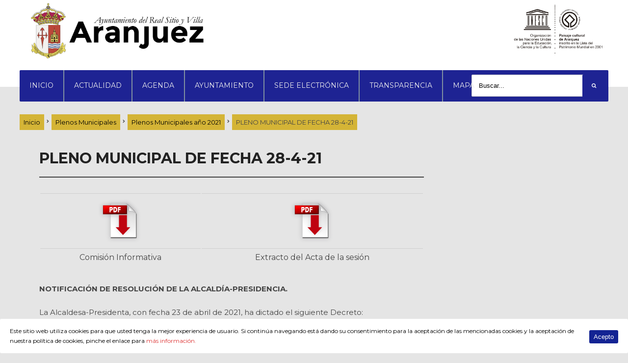

--- FILE ---
content_type: text/html; charset=UTF-8
request_url: https://www.aranjuez.es/plenos-municipales/plenos-municipales-ano-2021/pleno-municipal-20210428/
body_size: 15393
content:
<!DOCTYPE html>
<!--[if IE 6]>
<html id="ie6" lang="es" prefix="og: http://ogp.me/ns#">
<![endif]-->
<!--[if IE 7]>
<html id="ie7" lang="es" prefix="og: http://ogp.me/ns#">
<![endif]-->
<!--[if IE 8]>
<html id="ie8" lang="es" prefix="og: http://ogp.me/ns#">
<![endif]-->
<!--[if !(IE 6) | !(IE 7) | !(IE 8)  ]><!-->
<html lang="es" prefix="og: http://ogp.me/ns#">
<!--<![endif]-->
<head><meta charset="UTF-8">

<!-- Set the viewport width to device width for mobile -->
<meta name="viewport" content="width=device-width, initial-scale=1, maximum-scale=1" />
<meta name="theme-color" content="#1e2393" />

<script src='https://www.google.com/recaptcha/api.js'></script>
<link rel="pingback" href="https://www.aranjuez.es/xmlrpc.php" />



<title>PLENO MUNICIPAL DE FECHA 28-4-21 &#8211; Ayuntamiento del Real Sitio y Villa de Aranjuez</title>
                        <script>
                            /* You can add more configuration options to webfontloader by previously defining the WebFontConfig with your options */
                            if ( typeof WebFontConfig === "undefined" ) {
                                WebFontConfig = new Object();
                            }
                            WebFontConfig['google'] = {families: ['Montserrat:100,200,300,400,500,600,700,800,900,100italic,200italic,300italic,400italic,500italic,600italic,700italic,800italic,900italic&subset=latin']};

                            (function() {
                                var wf = document.createElement( 'script' );
                                wf.src = 'https://ajax.googleapis.com/ajax/libs/webfont/1.5.3/webfont.js';
                                wf.type = 'text/javascript';
                                wf.async = 'true';
                                var s = document.getElementsByTagName( 'script' )[0];
                                s.parentNode.insertBefore( wf, s );
                            })();
                        </script>
                        <link rel='dns-prefetch' href='//www.aranjuez.es' />
<link rel='dns-prefetch' href='//s0.wp.com' />
<link rel='dns-prefetch' href='//code.responsivevoice.org' />
<link rel='dns-prefetch' href='//platform.twitter.com' />
<link rel='dns-prefetch' href='//fonts.googleapis.com' />
<link rel='dns-prefetch' href='//cdn.jsdelivr.net&#039;%20defer%20onload=&#039;' defer onload='' />
<link rel='dns-prefetch' href='//s.w.org' />
<link rel="alternate" type="application/rss+xml" title="Ayuntamiento del Real Sitio y Villa de Aranjuez &raquo; Feed" href="https://www.aranjuez.es/feed/" />
		<script type="text/javascript">
			window._wpemojiSettings = {"baseUrl":"https:\/\/s.w.org\/images\/core\/emoji\/11\/72x72\/","ext":".png","svgUrl":"https:\/\/s.w.org\/images\/core\/emoji\/11\/svg\/","svgExt":".svg","source":{"concatemoji":"https:\/\/www.aranjuez.es\/wp-includes\/js\/wp-emoji-release.min.js"}};
			!function(e,a,t){var n,r,o,i=a.createElement("canvas"),p=i.getContext&&i.getContext("2d");function s(e,t){var a=String.fromCharCode;p.clearRect(0,0,i.width,i.height),p.fillText(a.apply(this,e),0,0);e=i.toDataURL();return p.clearRect(0,0,i.width,i.height),p.fillText(a.apply(this,t),0,0),e===i.toDataURL()}function c(e){var t=a.createElement("script");t.src=e,t.defer=t.type="text/javascript",a.getElementsByTagName("head")[0].appendChild(t)}for(o=Array("flag","emoji"),t.supports={everything:!0,everythingExceptFlag:!0},r=0;r<o.length;r++)t.supports[o[r]]=function(e){if(!p||!p.fillText)return!1;switch(p.textBaseline="top",p.font="600 32px Arial",e){case"flag":return s([55356,56826,55356,56819],[55356,56826,8203,55356,56819])?!1:!s([55356,57332,56128,56423,56128,56418,56128,56421,56128,56430,56128,56423,56128,56447],[55356,57332,8203,56128,56423,8203,56128,56418,8203,56128,56421,8203,56128,56430,8203,56128,56423,8203,56128,56447]);case"emoji":return!s([55358,56760,9792,65039],[55358,56760,8203,9792,65039])}return!1}(o[r]),t.supports.everything=t.supports.everything&&t.supports[o[r]],"flag"!==o[r]&&(t.supports.everythingExceptFlag=t.supports.everythingExceptFlag&&t.supports[o[r]]);t.supports.everythingExceptFlag=t.supports.everythingExceptFlag&&!t.supports.flag,t.DOMReady=!1,t.readyCallback=function(){t.DOMReady=!0},t.supports.everything||(n=function(){t.readyCallback()},a.addEventListener?(a.addEventListener("DOMContentLoaded",n,!1),e.addEventListener("load",n,!1)):(e.attachEvent("onload",n),a.attachEvent("onreadystatechange",function(){"complete"===a.readyState&&t.readyCallback()})),(n=t.source||{}).concatemoji?c(n.concatemoji):n.wpemoji&&n.twemoji&&(c(n.twemoji),c(n.wpemoji)))}(window,document,window._wpemojiSettings);
		</script>
		<style type="text/css">
img.wp-smiley,
img.emoji {
	display: inline !important;
	border: none !important;
	box-shadow: none !important;
	height: 1em !important;
	width: 1em !important;
	margin: 0 .07em !important;
	vertical-align: -0.1em !important;
	background: none !important;
	padding: 0 !important;
}
</style>
<link rel="stylesheet" href="https://www.aranjuez.es/wp-content/cache/minify/1/437d7.css" media="all" />





<!--[if lt IE 8]>
<link rel='stylesheet' id='ccchildpagesiecss-css'  href='https://www.aranjuez.es/wp-content/plugins/cc-child-pages/includes/css/styles.ie.css' type='text/css' media='all' />
<![endif]-->











<link rel='stylesheet' id='evcal_google_fonts-css'  href='//fonts.googleapis.com/css?family=Oswald%3A400%2C300%7COpen+Sans%3A700%2C400%2C400i%7CRoboto%3A700%2C400&#038;ver=4.9.28' type='text/css' media='screen' />
<link rel="stylesheet" href="https://www.aranjuez.es/wp-content/cache/minify/1/97de8.css" media="all" />




<link rel='stylesheet' id='bfa-font-awesome-css'  href='//cdn.jsdelivr.net/fontawesome/4.7.0/css/font-awesome.min.css' defer onload='' type='text/css' media='all' />
<link rel='stylesheet' id='social-logos-css'  href='https://c0.wp.com/p/jetpack/7.0.5/_inc/social-logos/social-logos.min.css' type='text/css' media='all' />
<link rel='stylesheet' id='jetpack_css-css'  href='https://c0.wp.com/p/jetpack/7.0.5/css/jetpack.css' type='text/css' media='all' />
<script>if (document.location.protocol != "https:") {document.location = document.URL.replace(/^http:/i, "https:");}</script><script type='text/javascript' src='https://c0.wp.com/c/4.9.28/wp-includes/js/jquery/jquery.js'></script>
<script type='text/javascript' src='https://c0.wp.com/c/4.9.28/wp-includes/js/jquery/jquery-migrate.min.js' defer onload=''></script>
<script type='text/javascript'>
/* <![CDATA[ */
var psts_tax = {"taxamo_missmatch":"EU VAT: Your location evidence is not matching. Additional evidence required. If you are travelling in another country or using a VPN, please provide as much information as possible and ensure that it is accurate.","taxamo_imsi_short":"Your IMSI number for your SIM card must be 15 characters long.","taxamo_imsi_invalid":"The IMSI number you provided is invalid for a EU country.","taxamo_overlay_non_eu":"Resident of non-EU country.","taxamo_overlay_detected":"Detected VAT country:","taxamo_overlay_learn_more":"Learn more.","taxamo_overlay_country_set":"VAT country is set to:"};
/* ]]> */
</script>
<script src="https://www.aranjuez.es/wp-content/cache/minify/1/46326.js"></script>

<script type='text/javascript' src='https://code.responsivevoice.org/1.5.8/responsivevoice.js?source=wp-plugin&#038;ver=4.9.28' defer onload=''></script>
<script src="https://www.aranjuez.es/wp-content/cache/minify/1/2883c.js"></script>

<link rel='https://api.w.org/' href='https://www.aranjuez.es/wp-json/' />
<link rel="EditURI" type="application/rsd+xml" title="RSD" href="https://www.aranjuez.es/xmlrpc.php?rsd" />
<link rel="wlwmanifest" type="application/wlwmanifest+xml" href="https://www.aranjuez.es/wp-includes/wlwmanifest.xml" /> 
<meta name="generator" content="WordPress 4.9.28" />
<link rel="canonical" href="https://www.aranjuez.es/plenos-municipales/plenos-municipales-ano-2021/pleno-municipal-20210428/" />
<link rel='shortlink' href='https://www.aranjuez.es/?p=12736' />
<link rel="alternate" type="application/json+oembed" href="https://www.aranjuez.es/wp-json/oembed/1.0/embed?url=https%3A%2F%2Fwww.aranjuez.es%2Fplenos-municipales%2Fplenos-municipales-ano-2021%2Fpleno-municipal-20210428%2F" />
<link rel="alternate" type="text/xml+oembed" href="https://www.aranjuez.es/wp-json/oembed/1.0/embed?url=https%3A%2F%2Fwww.aranjuez.es%2Fplenos-municipales%2Fplenos-municipales-ano-2021%2Fpleno-municipal-20210428%2F&#038;format=xml" />
<style id="cdlopd-css" type="text/css" media="screen">
				#catapult-cookie-bar {
					box-sizing: border-box;
					max-height: 0;
					opacity: 0;
					z-index: 99999;
					overflow: hidden;
					color: #000000;
					position: fixed;
					left: 0;
					bottom: 0;
					width: 100%;
					background-color: #ffffff;
				}
				#catapult-cookie-bar a {
					color: #dd3333;
				}
				#catapult-cookie-bar .x_close span {
					background-color: #ffffff;
				}
				button#catapultCookie {
					background:#132393;
					color: #ffffff;
					border: 0; padding: 6px 9px; border-radius: 3px;
				}
				#catapult-cookie-bar h3 {
					color: #000000;
				}
				.has-cookie-bar #catapult-cookie-bar {
					opacity: 1;
					max-height: 999px;
					min-height: 30px;
				}</style><!-- OGraphr v0.8.39 - https://github.com/idleberg/OGraphr -->
<meta property="og:title" content="PLENO MUNICIPAL DE FECHA 28-4-21" />
<meta property="og:url" content="https://www.aranjuez.es/plenos-municipales/plenos-municipales-ano-2021/pleno-municipal-20210428/" />
<meta property="og:site_name" content="Ayuntamiento del Real Sitio y Villa de Aranjuez" />
<meta property="og:locale" content="WPLANG" />
<meta property="og:image" content="https://www.aranjuez.es/images/plenos/plenos2021/imagenes/iconopdf.png" />
<meta property="og:image" content="https://i0.wp.com/www.aranjuez.es/wp-content/uploads/2018/02/audio-control-button-small.png?resize=32%2C32" />

<link rel='dns-prefetch' href='//v0.wordpress.com'/>
<link rel='dns-prefetch' href='//i0.wp.com'/>
<link rel='dns-prefetch' href='//i1.wp.com'/>
<link rel='dns-prefetch' href='//i2.wp.com'/>
<link rel='dns-prefetch' href='//c0.wp.com'/>


<!-- EventON Version -->
<meta name="generator" content="EventON 2.6.6" />

    <style type="text/css">
            .site-header img {
            display: block;
            margin: 1.5em auto 0;
        }
            .site-title a,
        .site-description {
            color: #e9e0e1 !important;
        }
        </style>
    			<style type="text/css">
				/* If html does not have either class, do not show lazy loaded images. */
				html:not( .jetpack-lazy-images-js-enabled ):not( .js ) .jetpack-lazy-image {
					display: none;
				}
			</style>
			<script>
				document.documentElement.classList.add(
					'jetpack-lazy-images-js-enabled'
				);
			</script>
		
<!-- Jetpack Open Graph Tags -->
<meta property="og:type" content="article" />
<meta property="og:title" content="PLENO MUNICIPAL DE FECHA 28-4-21" />
<meta property="og:url" content="https://www.aranjuez.es/plenos-municipales/plenos-municipales-ano-2021/pleno-municipal-20210428/" />
<meta property="og:description" content="Comisión Informativa Extracto del Acta de la sesión NOTIFICACIÓN DE RESOLUCIÓN DE LA ALCALDÍA-PRESIDENCIA. La Alcaldesa-Presidenta, con fecha 23 de abril de 2021, ha dictado el siguiente Decreto: A…" />
<meta property="article:published_time" content="2021-04-26T06:30:12+00:00" />
<meta property="article:modified_time" content="2023-06-07T09:23:08+00:00" />
<meta property="og:site_name" content="Ayuntamiento del Real Sitio y Villa de Aranjuez" />
<meta property="og:image" content="https://www.aranjuez.es/wp-content/uploads/2018/02/PredeterminadaAyto.png" />
<meta property="og:image:width" content="1200" />
<meta property="og:image:height" content="900" />
<meta property="og:locale" content="es_ES" />

<!-- End Jetpack Open Graph Tags -->
<meta name="twitter:widgets:link-color" content="#000000" /><meta name="twitter:widgets:border-color" content="#000000" /><meta name="twitter:partner" content="tfwp" /><link rel="icon" href="https://www.aranjuez.es/wp-content/uploads/2016/10/cropped-AranjuezLogo_sintexto-32x32.png" sizes="32x32" />
<link rel="icon" href="https://www.aranjuez.es/wp-content/uploads/2016/10/cropped-AranjuezLogo_sintexto-192x192.png" sizes="192x192" />
<link rel="apple-touch-icon-precomposed" href="https://www.aranjuez.es/wp-content/uploads/2016/10/cropped-AranjuezLogo_sintexto-180x180.png" />
<meta name="msapplication-TileImage" content="https://www.aranjuez.es/wp-content/uploads/2016/10/cropped-AranjuezLogo_sintexto-270x270.png" />

<meta name="twitter:card" content="summary" /><meta name="twitter:title" content="PLENO MUNICIPAL DE FECHA 28-4-21" /><meta name="twitter:description" content="Comisión Informativa Extracto del Acta de la sesión NOTIFICACIÓN DE RESOLUCIÓN DE LA ALCALDÍA-PRESIDENCIA. La Alcaldesa-Presidenta, con fecha 23 de abril de 2021, ha dictado el siguiente Decreto: ASUNTO: CONVOCATORIA Y ORDEN DEL DÍA DEL PLENO ORDINARIO A CELEBRAR EL DÍA 28 DE ABRIL DE 2021. INTERESADOS: CORPORACIÓN MUNICIPAL. De conformidad con lo dispuesto por&hellip;" />
		<style type="text/css" id="wp-custom-css">
			/*
Puedes añadir tu propio CSS aquí.

Haz clic en el icono de ayuda de arriba para averiguar más.
*/

		</style>
	<style type="text/css" title="dynamic-css" class="options-output">body{font-family:Montserrat;line-height:33px;font-weight:400;font-style:normal;color:#444;font-size:15px;opacity: 1;visibility: visible;-webkit-transition: opacity 0.24s ease-in-out;-moz-transition: opacity 0.24s ease-in-out;transition: opacity 0.24s ease-in-out;}.wf-loading body{opacity: 0;}.ie.wf-loading body{visibility: hidden;}body{background-color:#e5e5e5;background-repeat:no-repeat;background-size:cover;background-position:center top;}a{color:#000000;}a:active{color:#000000;}.entry p a,.additional a{color:#000000;}#topnav,#navigation,.nav li ul{background-color:#1e2393;background-repeat:no-repeat;}.nav li>a,#topnav h2,ul.loop li h4 a{font-family:Montserrat;line-height:19px;font-weight:normal;font-style:normal;color:#efefef;font-size:14px;opacity: 1;visibility: visible;-webkit-transition: opacity 0.24s ease-in-out;-moz-transition: opacity 0.24s ease-in-out;transition: opacity 0.24s ease-in-out;}.wf-loading .nav li>a,.wf-loading #topnav h2,.wf-loading ul.loop li h4 a{opacity: 0;}.ie.wf-loading .nav li>a,.ie.wf-loading #topnav h2,.ie.wf-loading ul.loop li h4 a{visibility: hidden;}#topnav h2,#topnav .searchform input.s,#topnav ul.social-menu li a{color:#d4b436;}#topnav,#navigation,#topnav .searchform input.s,.nav li>ul,.nav li ul li>a,.nav li ul ul,.mega2 ul.loop,#main-nav,#main-nav>li,#topnav ul.social-menu li a{border-color:#8090a1;}#header h1 a{color:#000000;}li.current-menu-item>a,p.reading{color:#8c8c8c;}#header h1 a:hover,.nav a:hover {color:#d4b436;}li.current-menu-item>a{border-color:#d4b436;}#titles{width:400px;}#titles{margin-top:0;margin-bottom:20px;}.additional-menu{margin-top:200px;}.additional-menu li a,.additional-menu li a:hover,.tmnf_menu a i{color:#ffffff;}#footer,#footer input{font-family:Montserrat;line-height:27px;font-weight:400;font-style:normal;color:#ccc;font-size:13px;opacity: 1;visibility: visible;-webkit-transition: opacity 0.24s ease-in-out;-moz-transition: opacity 0.24s ease-in-out;transition: opacity 0.24s ease-in-out;}.wf-loading #footer,.wf-loading #footer input{opacity: 0;}.ie.wf-loading #footer,.ie.wf-loading #footer input{visibility: hidden;}#footer,#footer .searchform input.s,.blogger>div.sticky,.sticky>.ghost{background-color:#222222;}#footer a,#footer h2,#footer .bottom-menu li a,#footer h3,#footer #serinfo-nav li a,#footer .meta,#footer .meta a,#footer .searchform input.s,.sticky,.sticky p,.sticky a,.sticky .meta,.sticky .meta a{color:#aaaaaa;}#footer a:hover,.sticky a:hover{color:#d4b436;}.footer-top,#footer .foocol,#copyright,#footer .tagcloud a,#footer .tp_recent_tweets ul li,#footer .p-border,.sticky .p-border,#footer .searchform input.s,#footer input,#footer ul.social-menu li a{border-color:#232323;}h1{font-family:Montserrat;line-height:32px;font-weight:700;font-style:normal;color:#000;font-size:35px;opacity: 1;visibility: visible;-webkit-transition: opacity 0.24s ease-in-out;-moz-transition: opacity 0.24s ease-in-out;transition: opacity 0.24s ease-in-out;}.wf-loading h1{opacity: 0;}.ie.wf-loading h1{visibility: hidden;}.flexinside h2,h2.archiv{font-family:Montserrat;line-height:40px;font-weight:700;font-style:normal;color:#222;font-size:40px;opacity: 1;visibility: visible;-webkit-transition: opacity 0.24s ease-in-out;-moz-transition: opacity 0.24s ease-in-out;transition: opacity 0.24s ease-in-out;}.wf-loading .flexinside h2,.wf-loading h2.archiv{opacity: 0;}.ie.wf-loading .flexinside h2,.ie.wf-loading h2.archiv{visibility: hidden;}h1.entry-title,.imglarge h2.posttitle,ul.tmnf-mosaic li.maso-4 h2{font-family:Montserrat;line-height:34px;font-weight:700;font-style:normal;color:#222;font-size:30px;opacity: 1;visibility: visible;-webkit-transition: opacity 0.24s ease-in-out;-moz-transition: opacity 0.24s ease-in-out;transition: opacity 0.24s ease-in-out;}.wf-loading h1.entry-title,.wf-loading .imglarge h2.posttitle,.wf-loading ul.tmnf-mosaic li.maso-4 h2{opacity: 0;}.ie.wf-loading h1.entry-title,.ie.wf-loading .imglarge h2.posttitle,.ie.wf-loading ul.tmnf-mosaic li.maso-4 h2{visibility: hidden;}h2,blockquote,.flexcarousel .flexinside h2{font-family:Montserrat;line-height:23px;font-weight:700;font-style:normal;color:#222;font-size:23px;opacity: 1;visibility: visible;-webkit-transition: opacity 0.24s ease-in-out;-moz-transition: opacity 0.24s ease-in-out;transition: opacity 0.24s ease-in-out;}.wf-loading h2,.wf-loading blockquote,.wf-loading .flexcarousel .flexinside h2{opacity: 0;}.ie.wf-loading h2,.ie.wf-loading blockquote,.ie.wf-loading .flexcarousel .flexinside h2{visibility: hidden;}h3,.comment-author cite,.tmnf_menu ul.menu>li>a,.su-button-style-flat span{font-family:Montserrat;line-height:20px;font-weight:700;font-style:normal;color:#222;font-size:16px;opacity: 1;visibility: visible;-webkit-transition: opacity 0.24s ease-in-out;-moz-transition: opacity 0.24s ease-in-out;transition: opacity 0.24s ease-in-out;}.wf-loading h3,.wf-loading .comment-author cite,.wf-loading .tmnf_menu ul.menu>li>a,.wf-loading .su-button-style-flat span{opacity: 0;}.ie.wf-loading h3,.ie.wf-loading .comment-author cite,.ie.wf-loading .tmnf_menu ul.menu>li>a,.ie.wf-loading .su-button-style-flat span{visibility: hidden;}h4,.events-table a,.tmnf_events_widget a{font-family:Montserrat;line-height:19px;font-weight:600;font-style:normal;color:#000;font-size:14px;opacity: 1;visibility: visible;-webkit-transition: opacity 0.24s ease-in-out;-moz-transition: opacity 0.24s ease-in-out;transition: opacity 0.24s ease-in-out;}.wf-loading h4,.wf-loading .events-table a,.wf-loading .tmnf_events_widget a{opacity: 0;}.ie.wf-loading h4,.ie.wf-loading .events-table a,.ie.wf-loading .tmnf_events_widget a{visibility: hidden;}h5,.widgetable ul.menu>li>a,.bottomnav h2,#serinfo-nav li a,a.mainbutton,h5.review-title,.nav-previous a,.wrapper .wp-review-show-total,.slide-nav li>a,#content .topic a, #content .reply a,#respond .form-submit input,.post-pagination{font-family:Montserrat;line-height:16px;font-weight:400;font-style:normal;color:#222;font-size:11px;opacity: 1;visibility: visible;-webkit-transition: opacity 0.24s ease-in-out;-moz-transition: opacity 0.24s ease-in-out;transition: opacity 0.24s ease-in-out;}.wf-loading h5,.wf-loading .widgetable ul.menu>li>a,.wf-loading .bottomnav h2,.wf-loading #serinfo-nav li a,.wf-loading a.mainbutton,.wf-loading h5.review-title,.wf-loading .nav-previous a,.wf-loading .wrapper .wp-review-show-total,.wf-loading .slide-nav li>a,.wf-loading #content .topic a,.wf-loading  #content .reply a,.wf-loading #respond .form-submit input,.wf-loading .post-pagination{opacity: 0;}.ie.wf-loading h5,.ie.wf-loading .widgetable ul.menu>li>a,.ie.wf-loading .bottomnav h2,.ie.wf-loading #serinfo-nav li a,.ie.wf-loading a.mainbutton,.ie.wf-loading h5.review-title,.ie.wf-loading .nav-previous a,.ie.wf-loading .wrapper .wp-review-show-total,.ie.wf-loading .slide-nav li>a,.ie.wf-loading #content .topic a,.ie.wf-loading  #content .reply a,.ie.wf-loading #respond .form-submit input,.ie.wf-loading .post-pagination{visibility: hidden;}h6{font-family:Montserrat;line-height:12px;font-weight:400;font-style:normal;color:#222;font-size:9px;opacity: 1;visibility: visible;-webkit-transition: opacity 0.24s ease-in-out;-moz-transition: opacity 0.24s ease-in-out;transition: opacity 0.24s ease-in-out;}.wf-loading h6{opacity: 0;}.ie.wf-loading h6{visibility: hidden;}.meta,.meta a,.meta_more,.meta_more a{font-family:Montserrat;line-height:20px;font-weight:700;font-style:normal;color:#606060;font-size:13px;opacity: 1;visibility: visible;-webkit-transition: opacity 0.24s ease-in-out;-moz-transition: opacity 0.24s ease-in-out;transition: opacity 0.24s ease-in-out;}.wf-loading .meta,.wf-loading .meta a,.wf-loading .meta_more,.wf-loading .meta_more a{opacity: 0;}.ie.wf-loading .meta,.ie.wf-loading .meta a,.ie.wf-loading .meta_more,.ie.wf-loading .meta_more a{visibility: hidden;}a.searchSubmit,.ribbon,span.maintitle:after,.widgetable ul.menu>li.current-menu-item>a,.nav-previous a:hover,#respond #submit,.flex-direction-nav a,li.current a,.page-numbers.current,a.mainbutton,.blogger .format-quote,.blogger .format-quote:nth-child(2n),.products li .button.add_to_cart_button,.wrapper .wp-review-show-total,a.mainbutton,.tmnf_icon,#submit,#comments .navigation a,.tagssingle a,.contact-form .submit,.wpcf7-submit,a.comment-reply-link,ul.social-menu li a:hover,.nav li.special,.wrapper div.css-search div.em-search-main .em-search-submit,.mm-inner h2{background-color:#1e2393;}.products li .button.add_to_cart_button,ul.social-menu li a:hover,h2.widget{border-color:#1e2393;}a.searchSubmit,.ribbon,.ribbon a,.meta.cat a,#content .reply a,.menu-post p.meta.cat,.menu-post .meta.cat a,.meta.cat,.widgetable ul.menu>li.current-menu-item>a,.entry a.ribbon,.ribbon blockquote,.format-quote blockquote p,.bloggrid div.format-quote .text_inn blockquote p,.bloggrid div.format-quote .text_inn  p,#hometab li.current a,#respond #submit,.nav-previous a:hover,.flex-direction-nav a,#footer a.mainbutton,a.mainbutton,.tmnf_icon,.blogger .format-quote,.blogger .format-quote a,.products li .button.add_to_cart_button,a.mainbutton,#submit,#comments .navigation a,.tagssingle a,.contact-form .submit,.wpcf7-submit,a.comment-reply-link,.wrapper .wp-review-show-total,#footer #hometab li.current a,ul.social-menu li a:hover,#header ul.social-menu li a:hover,#footer ul.social-menu li a:hover,.page-numbers.current,.nav li.special>a,#topnav ul.social-menu li a:hover,.mm-inner h2 a{color:#ffffff;}a.searchSubmit:hover,.ribbon:hover,a.mainbutton:hover,.entry a.ribbon:hover{background-color:#000000;}#header a.searchSubmit:hover,#footer a.mainbutton:hover,.ribbon:hover,.ribbon:hover a,.ribbon a:hover,.menu-post p.meta.cat:hover,.menu-post .meta.cat:hover a,.entry a.ribbon:hover,a.mainbutton:hover,.post.format-quote:hover blockquote p,.post.format-quote:hover i,#mainhead a.searchSubmit{color:#ffffff;}.flexinside,.page-head,.page-head p,.page-head a,.flexinside a,.flexinside p.meta,.flexinside p.meta a,ul.related li h4 a{color:#ffffff;}</style>
</head>

     
<body data-rsssl=1 class="page-template-default page page-id-12736 page-child parent-pageid-12149 do-etfw">

<div class="upper">

	<!--<div id="topnav">
    
    	<div class="container">

		<form class="searchform" method="get" action="https://www.aranjuez.es/">
	<input type="text" name="s" class="s ghost p-border rad" size="30" value="Buscar..." onfocus="if (this.value = '') {this.value = '';}" onblur="if (this.value == '') {this.value = 'Buscar...';}" />
	<button class='searchSubmit ribbon rad' ><i class="fa fa-search"></i></button>
<input type="hidden"  />
</form>
<ul class="social-menu">























</ul>         
        <div class="clearfix"></div>
    
    	</div>-->
    
    </div>

    <div id="mainhead">
        
        <div id="header" class="left-header" itemscope itemtype="http://schema.org/WPHeader" style="background-color:white;">
    
    		        
        	<div class="container">
                
                <div id="titles" class="tranz2">
                    
                                                        
                            <a class="logo" href="https://www.aranjuez.es/">
                            
                                <img class="tranz" src="https://www.aranjuez.es/wp-content/uploads/2019/09/firma_web.png" alt="Ayuntamiento del Real Sitio y Villa de Aranjuez"/>
                                    
                            </a>
                            
                    	
                
                	
                
                </div>
		<div class="tranz2" id="titles2">
			<a href="http://whc.unesco.org/en/list/1044" class="logo2" style="height: 100px;width: 100px;">
                        	<img class="tranz" alt="Aranjuez" src="https://www.aranjuez.es/wp-content/uploads/images/LogoUnescoPatrimonio.png">
			</a>
                </div>
		<!-- end #titles  -->
                
                <a id="navtrigger" class="ribbon rad" href="#"><i class="fa fa-bars"></i></a>
                
                <div class="clearfix"></div>
                
                <div class="navhead rad">
                    
                    <nav id="navigation"  class="rad" itemscope itemtype="http://schema.org/SiteNavigationElement"> 
                    
                        <ul id="main-nav" class="nav rad tmnf_custom_menu"><li id='menu-item-306'  class="mega menu-item menu-item-type-post_type menu-item-object-page menu-item-home"><a  href="https://www.aranjuez.es/">INICIO<div class="menu-description"></div></a> </li>
<li id='menu-item-513'  class="menu-item menu-item-type-custom menu-item-object-custom"><a  href="/actualidad/">ACTUALIDAD<div class="menu-description"></div></a> </li>
<li id='menu-item-353'  class="menu-item menu-item-type-post_type menu-item-object-page"><a  href="https://www.aranjuez.es/agenda/">AGENDA<div class="menu-description"></div></a> </li>
<li id='menu-item-3644'  class="menu-item menu-item-type-post_type menu-item-object-page"><a  href="https://www.aranjuez.es/tu-ayuntamiento/">AYUNTAMIENTO<div class="menu-description"></div></a> </li>
<li id='menu-item-333'  class="menu-item menu-item-type-custom menu-item-object-custom"><a  href="https://sede.aranjuez.es/">SEDE ELECTRÓNICA<div class="menu-description"></div></a> </li>
<li id='menu-item-4155'  class="menu-item menu-item-type-custom menu-item-object-custom"><a  href="http://transparencia.aranjuez.es">TRANSPARENCIA<div class="menu-description"></div></a> </li>
<li id='menu-item-592'  class="menu-item menu-item-type-post_type menu-item-object-page"><a  href="https://www.aranjuez.es/mapa-web/">MAPA<div class="menu-description"></div></a> </li>
</ul>
                        
                    </nav>
                    <div id="search-box" class="header-search"><form class="searchform" method="get" action="https://www.aranjuez.es/">
	<input type="text" name="s" class="s ghost p-border rad" size="30" value="Buscar..." onfocus="if (this.value = '') {this.value = '';}" onblur="if (this.value == '') {this.value = 'Buscar...';}" />
	<button class='searchSubmit ribbon rad' ><i class="fa fa-search"></i></button>
<input type="hidden"  />
</form>
</div>

                </div><!-- end .navhead  -->  
                <div class="clearfix"></div>

                <!--<div class="additional-menu-wrap">
            
            		            
            	</div>-->
                 
                <div class="clearfix"></div>
                  
        	</div><!-- end .container  -->
        
        </div><!-- end #header  -->
    
    </div><!-- end #mainhead  -->
	


<div class="wrapper">
    
    <div class="container">

    	<div class="main-breadcrumbs tmnf_small">
			<div class="breadcrumbs" typeof="BreadcrumbList" vocab="https://schema.org/"><!-- Breadcrumb NavXT 6.1.0 -->
<span property="itemListElement" typeof="ListItem"><a property="item" typeof="WebPage" title="Ir a Ayuntamiento del Real Sitio y Villa de Aranjuez." href="https://www.aranjuez.es" class="home"><span property="name" class="ghost">Inicio</span></a><meta property="position" content="1"></span><span property="itemListElement" typeof="ListItem"><a property="item" typeof="WebPage" title="Ir a Plenos Municipales." href="https://www.aranjuez.es/plenos-municipales/" class="post post-page"><span property="name" class="ghost">Plenos Municipales</span></a><meta property="position" content="2"></span><span property="itemListElement" typeof="ListItem"><a property="item" typeof="WebPage" title="Ir a Plenos Municipales año 2021." href="https://www.aranjuez.es/plenos-municipales/plenos-municipales-ano-2021/" class="post post-page"><span property="name" class="ghost">Plenos Municipales año 2021</span></a><meta property="position" content="3"></span><span property="itemListElement" typeof="ListItem"><span property="name" class="ghost">PLENO MUNICIPAL DE FECHA 28-4-21</span><meta property="position" content="4"></span></div>
        	<!--<span class="ghost"><a href="https://www.aranjuez.es"><i class="icon-home"></i> </a> </span>
 <span class="ghost">PLENO MUNICIPAL DE FECHA 28-4-21</span>-->
            
        </div>
        
    </div>

<div class="container">

<div id="core">

<div class="blogger">

    <div id="content" class="eightcol first ghost blogger">
    
		<div class="item_inn p-border post-12736 page type-page status-publish has-post-thumbnail hentry">

            <div class="entry">
        
                    <h1 class="post entry-title">PLENO MUNICIPAL DE FECHA 28-4-21</h1>
                
                    <div class="hrlineB p-border"></div>
                    
                    <table border="0" width="500" align="center">
<tbody>
<tr>
<td align="center"><a href="/images/plenos/plenos2021/comisiones/comision210423.pdf" target="_blank" rel="noopener"><img src="/images/plenos/plenos2021/imagenes/iconopdf.png" rel="prettyPhoto" border="0" data-lazy-src="/images/plenos/plenos2021/imagenes/iconopdf.png?is-pending-load=1" srcset="[data-uri]" class=" jetpack-lazy-image"><noscript><img src="/images/plenos/plenos2021/imagenes/iconopdf.png" rel='prettyPhoto' border="0" /></noscript></a></td>
<td align="center"><a href="/images/plenos/plenos2021/actas/Acta Pleno 20210428.pdf" target="_blank" rel="noopener"><img src="/images/plenos/plenos2021/imagenes/iconopdf.png" rel="prettyPhoto" border="0" data-lazy-src="/images/plenos/plenos2021/imagenes/iconopdf.png?is-pending-load=1" srcset="[data-uri]" class=" jetpack-lazy-image"><noscript><img src="/images/plenos/plenos2021/imagenes/iconopdf.png" rel='prettyPhoto' border="0" /></noscript></a></td>
</tr>
<tr>
<td align="center"><span style="font-size: 12pt;">Comisión Informativa</span></td>
<td align="center"><span style="font-size: 12pt;">Extracto del Acta de la sesión</span></td>
</tr>
</tbody>
</table>
<p><b>NOTIFICACIÓN DE RESOLUCIÓN DE LA ALCALDÍA-PRESIDENCIA.</b></p>
<p>La Alcaldesa-Presidenta, con fecha 23 de abril de 2021, ha dictado el siguiente Decreto:</p>
<p><b>ASUNTO: CONVOCATORIA Y ORDEN DEL DÍA DEL PLENO ORDINARIO A CELEBRAR EL DÍA 28 DE ABRIL DE 2021.</b></p>
<p><b>INTERESADOS: CORPORACIÓN MUNICIPAL.</b></p>
<p>De conformidad con lo dispuesto por el artº 46.2 y 46.3 de la Ley 7/1985, de 2 de abril, Reguladora de las Bases de Régimen Local, y por los artículos 80, 81.1.b) y 82.1 del Reglamento de Organización, Funcionamiento y Régimen Jurídico de las Entidades Locales, aprobado por R.D. 2568/1986, de 28 de noviembre, y artículo 31.2 de Reglamento Orgánico Municipal, le ruego concurra, presencial o telemáticamente, al<strong> Salón de Actos de la Casa Consistorial, el día 28 de abril de 2021 a las 08:00 horas</strong>, con el objeto de celebrar sesión ordinaria el Pleno de la Corporación, en 1ª convocatoria, o una hora después en 2ª, <strong>RESUELVO</strong></p>
<table width="100%">
<tbody>
<tr>
<td colspan="3"></td>
</tr>
<tr>
<td colspan="2"><strong>PRIMERO.-</strong>Fijar el ORDEN DEL DÍA de la citada sesión que comprenderá los siguientes asuntos:</td>
</tr>
<tr>
<td colspan="2">
<p>&nbsp;</p>
<p><strong>PARTE RESOLUTIVA.</strong></p>
<p>&nbsp;</td>
</tr>
<tr>
<td width="4%"><a href="https://aranjuez.es/images/plenos/plenos2021/Audio/210428/21042801.mp3"><img class="alignnone size-full wp-image-4096 jetpack-lazy-image" src="https://i0.wp.com/www.aranjuez.es/wp-content/uploads/2018/02/audio-control-button-small.png?resize=32%2C32" rel="prettyPhoto" alt width="32" height="32" data-recalc-dims="1" data-lazy-src="https://i0.wp.com/www.aranjuez.es/wp-content/uploads/2018/02/audio-control-button-small.png?resize=32%2C32&amp;is-pending-load=1" srcset="[data-uri]"><noscript><img class="alignnone size-full wp-image-4096" src="https://i0.wp.com/www.aranjuez.es/wp-content/uploads/2018/02/audio-control-button-small.png?resize=32%2C32" rel='prettyPhoto' alt="" width="32" height="32" data-recalc-dims="1" /></noscript></a></td>
<td width="96%">1.- Lectura y aprobación, si procede, de las actas de la sesión ordinaria celebrada el día 17 de marzo de 2021, de la sesión extraordinaria celebrada el día 5 de abril de 2021 y de la sesión extraordinaria y urgente celebrada el 8 de abril de 2021.</td>
</tr>
<tr>
<td width="4%"><a href="https://aranjuez.es/images/plenos/plenos2021/Audio/210428/21042802.mp3"><img class="alignnone size-full wp-image-4096 jetpack-lazy-image" src="https://i0.wp.com/www.aranjuez.es/wp-content/uploads/2018/02/audio-control-button-small.png?resize=32%2C32" rel="prettyPhoto" alt width="32" height="32" data-recalc-dims="1" data-lazy-src="https://i0.wp.com/www.aranjuez.es/wp-content/uploads/2018/02/audio-control-button-small.png?resize=32%2C32&amp;is-pending-load=1" srcset="[data-uri]"><noscript><img class="alignnone size-full wp-image-4096" src="https://i0.wp.com/www.aranjuez.es/wp-content/uploads/2018/02/audio-control-button-small.png?resize=32%2C32" rel='prettyPhoto' alt="" width="32" height="32" data-recalc-dims="1" /></noscript></a></td>
<td width="96%">2.- Propuesta presentada por la Segunda Teniente de Alcalde Delegada de Transporte sobre incorporación del Servicio de Transporte de Viajeros en Automóviles de Turismo de Aranjuez al nuevo Área de prestación conjunta.</td>
</tr>
<tr>
<td width="4%"><a href="https://aranjuez.es/images/plenos/plenos2021/Audio/210428/21042803.mp3"><img class="alignnone size-full wp-image-4096 jetpack-lazy-image" src="https://i0.wp.com/www.aranjuez.es/wp-content/uploads/2018/02/audio-control-button-small.png?resize=32%2C32" rel="prettyPhoto" alt width="32" height="32" data-recalc-dims="1" data-lazy-src="https://i0.wp.com/www.aranjuez.es/wp-content/uploads/2018/02/audio-control-button-small.png?resize=32%2C32&amp;is-pending-load=1" srcset="[data-uri]"><noscript><img class="alignnone size-full wp-image-4096" src="https://i0.wp.com/www.aranjuez.es/wp-content/uploads/2018/02/audio-control-button-small.png?resize=32%2C32" rel='prettyPhoto' alt="" width="32" height="32" data-recalc-dims="1" /></noscript></a></td>
<td width="96%">3.- Propuesta del Tercer Teniente de Alcalde Delegado de Medio Ambiente, Parques y Jardines y Agricultura para la aprobación inicial de la ampliación y actualización del catálogo de árboles y conjuntos arbóreos singulares de Aranjuez.</td>
</tr>
<tr>
<td width="4%"><a href="https://aranjuez.es/images/plenos/plenos2021/Audio/210428/21042804.mp3"><img class="alignnone size-full wp-image-4096 jetpack-lazy-image" src="https://i0.wp.com/www.aranjuez.es/wp-content/uploads/2018/02/audio-control-button-small.png?resize=32%2C32" rel="prettyPhoto" alt width="32" height="32" data-recalc-dims="1" data-lazy-src="https://i0.wp.com/www.aranjuez.es/wp-content/uploads/2018/02/audio-control-button-small.png?resize=32%2C32&amp;is-pending-load=1" srcset="[data-uri]"><noscript><img class="alignnone size-full wp-image-4096" src="https://i0.wp.com/www.aranjuez.es/wp-content/uploads/2018/02/audio-control-button-small.png?resize=32%2C32" rel='prettyPhoto' alt="" width="32" height="32" data-recalc-dims="1" /></noscript></a></td>
<td width="96%">4.- Propuesta de la Concejala Delegada de Hacienda sobre solicitud de modificación de Plan de Ajuste para la cobertura mediante el compartimento Fondo de Ordenación de determinadas deudas del Ayuntamiento de Aranjuez con los acreedores públicos en virtud de la D.A. 107ª de la Ley 11/2020, de 30 de diciembre, de Presupuestos Generales del Estado para 2021.</td>
</tr>
<tr>
<td width="4%"></td>
<td width="96%">
<p>&nbsp;</p>
<p><strong>PARTE DE INFORMACIÓN Y CONTROL.</strong></p>
<p>&nbsp;</td>
</tr>
<tr>
<td width="4%"><a href="https://aranjuez.es/images/plenos/plenos2021/Audio/210428/21042805.mp3"><img class="alignnone size-full wp-image-4096 jetpack-lazy-image" src="https://i0.wp.com/www.aranjuez.es/wp-content/uploads/2018/02/audio-control-button-small.png?resize=32%2C32" rel="prettyPhoto" alt width="32" height="32" data-recalc-dims="1" data-lazy-src="https://i0.wp.com/www.aranjuez.es/wp-content/uploads/2018/02/audio-control-button-small.png?resize=32%2C32&amp;is-pending-load=1" srcset="[data-uri]"><noscript><img class="alignnone size-full wp-image-4096" src="https://i0.wp.com/www.aranjuez.es/wp-content/uploads/2018/02/audio-control-button-small.png?resize=32%2C32" rel='prettyPhoto' alt="" width="32" height="32" data-recalc-dims="1" /></noscript></a></td>
<td width="96%">5.- Dación de cuenta de resoluciones dictadas por la Alcaldía-Presidencia y Concejalías Delegadas, y de las actas de la Junta de Gobierno Local.</td>
</tr>
<tr>
<td width="4%"><a href="https://aranjuez.es/images/plenos/plenos2021/Audio/210428/21042806.mp3"><img class="alignnone size-full wp-image-4096 jetpack-lazy-image" src="https://i0.wp.com/www.aranjuez.es/wp-content/uploads/2018/02/audio-control-button-small.png?resize=32%2C32" rel="prettyPhoto" alt width="32" height="32" data-recalc-dims="1" data-lazy-src="https://i0.wp.com/www.aranjuez.es/wp-content/uploads/2018/02/audio-control-button-small.png?resize=32%2C32&amp;is-pending-load=1" srcset="[data-uri]"><noscript><img class="alignnone size-full wp-image-4096" src="https://i0.wp.com/www.aranjuez.es/wp-content/uploads/2018/02/audio-control-button-small.png?resize=32%2C32" rel='prettyPhoto' alt="" width="32" height="32" data-recalc-dims="1" /></noscript></a></td>
<td width="96%">6.- Dación de cuenta de resolución de la Intervención General por la que se aprueba al Plan Anual de Control Financiero para el año 2021.</td>
</tr>
<tr>
<td width="4%"><a href="https://aranjuez.es/images/plenos/plenos2021/Audio/210428/21042807.mp3"><img class="alignnone size-full wp-image-4096 jetpack-lazy-image" src="https://i0.wp.com/www.aranjuez.es/wp-content/uploads/2018/02/audio-control-button-small.png?resize=32%2C32" rel="prettyPhoto" alt width="32" height="32" data-recalc-dims="1" data-lazy-src="https://i0.wp.com/www.aranjuez.es/wp-content/uploads/2018/02/audio-control-button-small.png?resize=32%2C32&amp;is-pending-load=1" srcset="[data-uri]"><noscript><img class="alignnone size-full wp-image-4096" src="https://i0.wp.com/www.aranjuez.es/wp-content/uploads/2018/02/audio-control-button-small.png?resize=32%2C32" rel='prettyPhoto' alt="" width="32" height="32" data-recalc-dims="1" /></noscript></a></td>
<td width="96%">7.- Dación de cuenta de respuesta del Director General de Economía Circular a acuerdo de Pleno del Ayuntamiento de Aranjuez de 24 de febrero de 2021.</td>
</tr>
<tr>
<td width="4%"><a href="https://aranjuez.es/images/plenos/plenos2021/Audio/210428/21042808.mp3"><img class="alignnone size-full wp-image-4096 jetpack-lazy-image" src="https://i0.wp.com/www.aranjuez.es/wp-content/uploads/2018/02/audio-control-button-small.png?resize=32%2C32" rel="prettyPhoto" alt width="32" height="32" data-recalc-dims="1" data-lazy-src="https://i0.wp.com/www.aranjuez.es/wp-content/uploads/2018/02/audio-control-button-small.png?resize=32%2C32&amp;is-pending-load=1" srcset="[data-uri]"><noscript><img class="alignnone size-full wp-image-4096" src="https://i0.wp.com/www.aranjuez.es/wp-content/uploads/2018/02/audio-control-button-small.png?resize=32%2C32" rel='prettyPhoto' alt="" width="32" height="32" data-recalc-dims="1" /></noscript></a></td>
<td width="96%">8.- Proposición que presentan los Grupos Municipales PSOE, Acipa, In-Par y Unidas Podemos para el desarrollo de actuaciones en la parcela y el edificio &#8220;antiguo matadero&#8221;.</td>
</tr>
<tr>
<td width="4%"><a href="https://aranjuez.es/images/plenos/plenos2021/Audio/210428/21042809.mp3"><img class="alignnone size-full wp-image-4096 jetpack-lazy-image" src="https://i0.wp.com/www.aranjuez.es/wp-content/uploads/2018/02/audio-control-button-small.png?resize=32%2C32" rel="prettyPhoto" alt width="32" height="32" data-recalc-dims="1" data-lazy-src="https://i0.wp.com/www.aranjuez.es/wp-content/uploads/2018/02/audio-control-button-small.png?resize=32%2C32&amp;is-pending-load=1" srcset="[data-uri]"><noscript><img class="alignnone size-full wp-image-4096" src="https://i0.wp.com/www.aranjuez.es/wp-content/uploads/2018/02/audio-control-button-small.png?resize=32%2C32" rel='prettyPhoto' alt="" width="32" height="32" data-recalc-dims="1" /></noscript></a></td>
<td width="96%">9.- Proposición que presenta el Grupo Acipa sobre entornos escolares seguros.</td>
</tr>
<tr>
<td width="4%"><a href="https://aranjuez.es/images/plenos/plenos2021/Audio/210428/21042810.mp3"><img class="alignnone size-full wp-image-4096 jetpack-lazy-image" src="https://i0.wp.com/www.aranjuez.es/wp-content/uploads/2018/02/audio-control-button-small.png?resize=32%2C32" rel="prettyPhoto" alt width="32" height="32" data-recalc-dims="1" data-lazy-src="https://i0.wp.com/www.aranjuez.es/wp-content/uploads/2018/02/audio-control-button-small.png?resize=32%2C32&amp;is-pending-load=1" srcset="[data-uri]"><noscript><img class="alignnone size-full wp-image-4096" src="https://i0.wp.com/www.aranjuez.es/wp-content/uploads/2018/02/audio-control-button-small.png?resize=32%2C32" rel='prettyPhoto' alt="" width="32" height="32" data-recalc-dims="1" /></noscript></a></td>
<td width="96%">10.- Proposición que presenta el Grupo Vox sobre violencia en actos electorales.</td>
</tr>
<tr>
<td width="4%"><a href="https://aranjuez.es/images/plenos/plenos2021/Audio/210428/21042811.mp3"><img class="alignnone size-full wp-image-4096 jetpack-lazy-image" src="https://i0.wp.com/www.aranjuez.es/wp-content/uploads/2018/02/audio-control-button-small.png?resize=32%2C32" rel="prettyPhoto" alt width="32" height="32" data-recalc-dims="1" data-lazy-src="https://i0.wp.com/www.aranjuez.es/wp-content/uploads/2018/02/audio-control-button-small.png?resize=32%2C32&amp;is-pending-load=1" srcset="[data-uri]"><noscript><img class="alignnone size-full wp-image-4096" src="https://i0.wp.com/www.aranjuez.es/wp-content/uploads/2018/02/audio-control-button-small.png?resize=32%2C32" rel='prettyPhoto' alt="" width="32" height="32" data-recalc-dims="1" /></noscript></a></td>
<td width="96%">11.- Proposición que presenta el Grupo Vox sobre la marca local agrícola.</td>
</tr>
<tr>
<td width="4%"><a href="https://aranjuez.es/images/plenos/plenos2021/Audio/210428/21042812.mp3"><img class="alignnone size-full wp-image-4096 jetpack-lazy-image" src="https://i0.wp.com/www.aranjuez.es/wp-content/uploads/2018/02/audio-control-button-small.png?resize=32%2C32" rel="prettyPhoto" alt width="32" height="32" data-recalc-dims="1" data-lazy-src="https://i0.wp.com/www.aranjuez.es/wp-content/uploads/2018/02/audio-control-button-small.png?resize=32%2C32&amp;is-pending-load=1" srcset="[data-uri]"><noscript><img class="alignnone size-full wp-image-4096" src="https://i0.wp.com/www.aranjuez.es/wp-content/uploads/2018/02/audio-control-button-small.png?resize=32%2C32" rel='prettyPhoto' alt="" width="32" height="32" data-recalc-dims="1" /></noscript></a></td>
<td width="96%">12.- Proposición que presenta el Grupo In-Par para apoyar la decisión del Consejo Escolar Municipal de rechazar la decisión de la Consejería de Educación de eliminar 110 aulas en Aranjuez para el curso 2021/2022.</td>
</tr>
<tr>
<td width="4%"><a href="https://aranjuez.es/images/plenos/plenos2021/Audio/210428/21042813.mp3"><img class="alignnone size-full wp-image-4096 jetpack-lazy-image" src="https://i0.wp.com/www.aranjuez.es/wp-content/uploads/2018/02/audio-control-button-small.png?resize=32%2C32" rel="prettyPhoto" alt width="32" height="32" data-recalc-dims="1" data-lazy-src="https://i0.wp.com/www.aranjuez.es/wp-content/uploads/2018/02/audio-control-button-small.png?resize=32%2C32&amp;is-pending-load=1" srcset="[data-uri]"><noscript><img class="alignnone size-full wp-image-4096" src="https://i0.wp.com/www.aranjuez.es/wp-content/uploads/2018/02/audio-control-button-small.png?resize=32%2C32" rel='prettyPhoto' alt="" width="32" height="32" data-recalc-dims="1" /></noscript></a></td>
<td width="96%">13.- Proposición que presenta el Grupo Unidas Podemos para que el Ayuntamiento de Aranjuez inspeccione las propiedades exentas de IBI de fundaciones y entidades religiosas.</td>
</tr>
<tr>
<td width="4%"><a href="https://aranjuez.es/images/plenos/plenos2021/Audio/210428/21042814.mp3"><img class="alignnone size-full wp-image-4096 jetpack-lazy-image" src="https://i0.wp.com/www.aranjuez.es/wp-content/uploads/2018/02/audio-control-button-small.png?resize=32%2C32" rel="prettyPhoto" alt width="32" height="32" data-recalc-dims="1" data-lazy-src="https://i0.wp.com/www.aranjuez.es/wp-content/uploads/2018/02/audio-control-button-small.png?resize=32%2C32&amp;is-pending-load=1" srcset="[data-uri]"><noscript><img class="alignnone size-full wp-image-4096" src="https://i0.wp.com/www.aranjuez.es/wp-content/uploads/2018/02/audio-control-button-small.png?resize=32%2C32" rel='prettyPhoto' alt="" width="32" height="32" data-recalc-dims="1" /></noscript></a></td>
<td width="96%">14.- Proposición que presenta la Concejala no adscrita para que el Ayuntamiento de Aranjuez disponga de un protocolo para la implantación del uso de curiculum vitae &#8220;ciego&#8221; para la selección de personal.</td>
</tr>
<tr>
<td width="4%"><a href="https://aranjuez.es/images/plenos/plenos2021/Audio/210428/21042815.mp3"><img class="alignnone size-full wp-image-4096 jetpack-lazy-image" src="https://i0.wp.com/www.aranjuez.es/wp-content/uploads/2018/02/audio-control-button-small.png?resize=32%2C32" rel="prettyPhoto" alt width="32" height="32" data-recalc-dims="1" data-lazy-src="https://i0.wp.com/www.aranjuez.es/wp-content/uploads/2018/02/audio-control-button-small.png?resize=32%2C32&amp;is-pending-load=1" srcset="[data-uri]"><noscript><img class="alignnone size-full wp-image-4096" src="https://i0.wp.com/www.aranjuez.es/wp-content/uploads/2018/02/audio-control-button-small.png?resize=32%2C32" rel='prettyPhoto' alt="" width="32" height="32" data-recalc-dims="1" /></noscript></a></td>
<td width="96%">15.- Turno de Urgencia.</td>
</tr>
<tr>
<td width="4%"><a href="https://aranjuez.es/images/plenos/plenos2021/Audio/210428/21042816.mp3"><img class="alignnone size-full wp-image-4096 jetpack-lazy-image" src="https://i0.wp.com/www.aranjuez.es/wp-content/uploads/2018/02/audio-control-button-small.png?resize=32%2C32" rel="prettyPhoto" alt width="32" height="32" data-recalc-dims="1" data-lazy-src="https://i0.wp.com/www.aranjuez.es/wp-content/uploads/2018/02/audio-control-button-small.png?resize=32%2C32&amp;is-pending-load=1" srcset="[data-uri]"><noscript><img class="alignnone size-full wp-image-4096" src="https://i0.wp.com/www.aranjuez.es/wp-content/uploads/2018/02/audio-control-button-small.png?resize=32%2C32" rel='prettyPhoto' alt="" width="32" height="32" data-recalc-dims="1" /></noscript></a></td>
<td width="96%">16.- Ruegos.</td>
</tr>
<tr>
<td width="4%"><a href="https://aranjuez.es/images/plenos/plenos2021/Audio/210428/21042817.mp3"><img class="alignnone size-full wp-image-4096 jetpack-lazy-image" src="https://i0.wp.com/www.aranjuez.es/wp-content/uploads/2018/02/audio-control-button-small.png?resize=32%2C32" rel="prettyPhoto" alt width="32" height="32" data-recalc-dims="1" data-lazy-src="https://i0.wp.com/www.aranjuez.es/wp-content/uploads/2018/02/audio-control-button-small.png?resize=32%2C32&amp;is-pending-load=1" srcset="[data-uri]"><noscript><img class="alignnone size-full wp-image-4096" src="https://i0.wp.com/www.aranjuez.es/wp-content/uploads/2018/02/audio-control-button-small.png?resize=32%2C32" rel='prettyPhoto' alt="" width="32" height="32" data-recalc-dims="1" /></noscript></a></td>
<td width="96%">17.- Preguntas.</td>
</tr>
<tr>
<td colspan="3"></td>
</tr>
</tbody>
</table>
<p style="font-weight: 400; text-align: justify;">Contra la presente resolución, que pone fin a la vía administrativa, puede interponer los siguientes</p>
<p style="font-weight: 400; text-align: justify;"><strong>RECURSOS:</strong></p>
<ul>
<li>Recurso potestativo de reposición, en el plazo de un mes a contar desde el día siguiente a la recepción de esta notificación, ante el órgano que dicta el presente acto administrativo, de conformidad con el artículo 124 de Ley 39/2015, de 1 de octubre, del Procedimiento Administrativo Común de las Administraciones Públicas.</li>
<li>Recurso contencioso-administrativo, en el plazo de dos meses a contar desde el día siguiente a la recepción de la presente notificación ante el Juzgado de lo Contencioso-Administrativo, de conformidad con el artículo 46 de la Ley 29/1998, de 13 de julio, reguladora de la Jurisdicción Contencioso-administrativa. Si se optara por interponer el recurso potestativo de reposición, no podrá interponer recurso contencioso-administrativo hasta que aquel sea resuelto expresamente o se haya producido su desestimación por silencio administrativo.</li>
</ul>
<p>Todo ello sin perjuicio de que pueda ejercitar cualquier otro recurso que estime pertinente.</p>
<p style="font-weight: 400; text-align: center;">En Aranjuez, a 23 de abril de 2021</p>
<p style="font-weight: 400; text-align: center;">EL SECRETARIO GENERAL</p>
<p style="font-weight: 400; text-align: center;">
<p style="font-weight: 400; text-align: center;">D. Antonio Yagüe Cuesta</p>
<div class="sharedaddy sd-sharing-enabled"><div class="robots-nocontent sd-block sd-social sd-social-icon sd-sharing"><h3 class="sd-title">Comparte esto:</h3><div class="sd-content"><ul><li class="share-twitter"><a rel="nofollow noopener noreferrer" data-shared="sharing-twitter-12736" class="share-twitter sd-button share-icon no-text" href="https://www.aranjuez.es/plenos-municipales/plenos-municipales-ano-2021/pleno-municipal-20210428/?share=twitter" target="_blank" title="Haz clic para compartir en Twitter"><span></span><span class="sharing-screen-reader-text">Haz clic para compartir en Twitter (Se abre en una ventana nueva)</span></a></li><li class="share-facebook"><a rel="nofollow noopener noreferrer" data-shared="sharing-facebook-12736" class="share-facebook sd-button share-icon no-text" href="https://www.aranjuez.es/plenos-municipales/plenos-municipales-ano-2021/pleno-municipal-20210428/?share=facebook" target="_blank" title="Haz clic para compartir en Facebook"><span></span><span class="sharing-screen-reader-text">Haz clic para compartir en Facebook (Se abre en una ventana nueva)</span></a></li><li class="share-linkedin"><a rel="nofollow noopener noreferrer" data-shared="sharing-linkedin-12736" class="share-linkedin sd-button share-icon no-text" href="https://www.aranjuez.es/plenos-municipales/plenos-municipales-ano-2021/pleno-municipal-20210428/?share=linkedin" target="_blank" title="Haz clic para compartir en LinkedIn"><span></span><span class="sharing-screen-reader-text">Haz clic para compartir en LinkedIn (Se abre en una ventana nueva)</span></a></li><li class="share-jetpack-whatsapp"><a rel="nofollow noopener noreferrer" data-shared="" class="share-jetpack-whatsapp sd-button share-icon no-text" href="https://api.whatsapp.com/send?text=PLENO%20MUNICIPAL%20DE%20FECHA%2028-4-21%20https%3A%2F%2Fwww.aranjuez.es%2Fplenos-municipales%2Fplenos-municipales-ano-2021%2Fpleno-municipal-20210428%2F" target="_blank" title="Haz clic para compartir en WhatsApp"><span></span><span class="sharing-screen-reader-text">Haz clic para compartir en WhatsApp (Se abre en una ventana nueva)</span></a></li><li class="share-print"><a rel="nofollow noopener noreferrer" data-shared="" class="share-print sd-button share-icon no-text" href="https://www.aranjuez.es/plenos-municipales/plenos-municipales-ano-2021/pleno-municipal-20210428/#print" target="_blank" title="Haz clic para imprimir"><span></span><span class="sharing-screen-reader-text">Haz clic para imprimir (Se abre en una ventana nueva)</span></a></li><li class="share-end"></li></ul></div></div></div>                    
                                        
                                    
                </div>       
                        
                <div class="clearfix"></div> 
                  
                            
		</div>


	
                <div style="clear: both;"></div>

	</div><!-- #content -->

    <div id="sidebar"  class="fourcol woocommerce ghost">
    	        
            <div class="widgetable widgetable_sticky ghost">
    
                			<div class="textwidget"></div>
		            
            </div>
        
                
    </div><!-- #sidebar --> 
    
</div>

</div>


</div><!-- /.container -->

	<div class="footer-icons ghost p-border"><ul class="social-menu">























</ul></div>

    <div id="footer">
    
        <div class="container woocommerce"> 
        
                
     
    
    	    
            <div class="foocol first"> 
            
                 
<strong class="title-pie"><a href="https://www.aranjuez.es" style="text-decoration:none;"><img src="https://www.aranjuez.es/wp-content/uploads/2018/02/footer_blanco_web-01.png" style="height: 65px; margin: 0 auto;"/></a><p style="margin: 0 3px; font-size: 12px; text-align: center;">Ayto. Aranjuez - Plz. Constitución s/n, 28300 Aranjuez (Madrid)</p></strong>

<div class="pie-link-contents">
	<p class="links-pie"><a href="https://www.aranjuez.es/oac">Contacto</a></p>
	<p class="links-pie"><a href="https://www.aranjuez.es/accesibilidad">Accesibilidad</a></p>
	<p class="links-pie"><a href="https://www.aranjuez.es/aviso-legal">Aviso Legal</a></p>
</div>
                
            </div>
        
                
        
                
        
                
    
                
            <div class="clearfix"></div>
            
            <div id="copyright">
            
                <div class="footer-logo">
        
					                                     
                            <a class="logo" href="https://www.aranjuez.es/">
                            
                                <img class="tranz" src="https://www.aranjuez.es/wp-content/uploads/2020/04/pie_imagen.png" alt="Ayuntamiento del Real Sitio y Villa de Aranjuez"/>
                                    
                            </a>
                            
                                    
                    <p>Aranjuez</p>                    
                </div>
                
                                
                <div class="clearfix"></div>
                      
            </div> 
        
        </div>
            
    </div><!-- /#footer  -->
    
</div><!-- /.wrapper  -->
    
<div class="scrollTo_top ribbon" style="display: block">

    <a title="Volver arriba" class="rad" href="#">
    
    	<i class="fa fa-chevron-up"></i> 
        
    </a>
    
</div>
</div><!-- /.upper class  -->
<!-- Custom Facebook Feed JS -->
<script type="text/javascript">
var cfflinkhashtags = "true";
</script>
		<script type="text/javascript">
		/*<![CDATA[*/
		var gmapstyles = 'default';
		/* ]]> */
		</script>		
		<script type='text/javascript'>
var colomatduration = 'fast';
var colomatslideEffect = 'slideFade';
var colomatpauseInit = '';
var colomattouchstart = '';
</script>
	<script type="text/javascript">
		window.WPCOM_sharing_counts = {"https:\/\/www.aranjuez.es\/plenos-municipales\/plenos-municipales-ano-2021\/pleno-municipal-20210428\/":12736};
	</script>
				<div class='evo_lightboxes' style='display:block'>					<div class='evo_lightbox eventcard eventon_events_list' id='' >
						<div class="evo_content_in">													
							<div class="evo_content_inin">
								<div class="evo_lightbox_content">
									<a class='evolbclose '>X</a>
									<div class='evo_lightbox_body eventon_list_event evo_pop_body evcal_eventcard'> </div>
								</div>
							</div>							
						</div>
					</div>
					</div><script src="https://www.aranjuez.es/wp-content/cache/minify/1/63cac.js"></script>

<script type='text/javascript' src='https://c0.wp.com/p/jetpack/7.0.5/_inc/build/photon/photon.min.js' defer onload=''></script>
<script type='text/javascript'>
/* <![CDATA[ */
var cdlopd_vars = {"version":"1"};
/* ]]> */
</script>
<script src="https://www.aranjuez.es/wp-content/cache/minify/1/cd499.js"></script>

<script type='text/javascript'>
/* <![CDATA[ */
var wpcf7 = {"apiSettings":{"root":"https:\/\/www.aranjuez.es\/wp-json\/contact-form-7\/v1","namespace":"contact-form-7\/v1"},"cached":"1"};
/* ]]> */
</script>

<script src="https://www.aranjuez.es/wp-content/cache/minify/1/d72ca.js"></script>

<script type='text/javascript' src='https://s0.wp.com/wp-content/js/devicepx-jetpack.js' defer onload=''></script>







<script src="https://www.aranjuez.es/wp-content/cache/minify/1/4051d.js"></script>

<script type='text/javascript'>
/* <![CDATA[ */
var the_ajax_script = {"ajaxurl":"https:\/\/www.aranjuez.es\/wp-admin\/admin-ajax.php","postnonce":"c5d9ccc213"};
/* ]]> */
</script>

<script src="https://www.aranjuez.es/wp-content/cache/minify/1/7ccb9.js"></script>

<script type='text/javascript'>
/* <![CDATA[ */
window.twttr=(function(w){t=w.twttr||{};t._e=[];t.ready=function(f){t._e.push(f);};return t;}(window));
/* ]]> */
</script>
<script type="text/javascript" id="twitter-wjs" async defer src="https://platform.twitter.com/widgets.js' defer onload='" charset="utf-8"></script>
<script type='text/javascript' src='https://c0.wp.com/p/jetpack/7.0.5/_inc/build/lazy-images/js/lazy-images.min.js' defer onload=''></script>
<script type='text/javascript' src='https://c0.wp.com/c/4.9.28/wp-includes/js/wp-embed.min.js' defer onload=''></script>
<script type='text/javascript'>
/* <![CDATA[ */
var sharing_js_options = {"lang":"es","counts":"1","is_stats_active":"1"};
/* ]]> */
</script>
<script type='text/javascript' src='https://c0.wp.com/p/jetpack/7.0.5/_inc/build/sharedaddy/sharing.min.js' defer onload=''></script>
<script type='text/javascript'>
var windowOpen;
			jQuery( document.body ).on( 'click', 'a.share-twitter', function() {
				// If there's another sharing window open, close it.
				if ( 'undefined' !== typeof windowOpen ) {
					windowOpen.close();
				}
				windowOpen = window.open( jQuery( this ).attr( 'href' ), 'wpcomtwitter', 'menubar=1,resizable=1,width=600,height=350' );
				return false;
			});
var windowOpen;
			jQuery( document.body ).on( 'click', 'a.share-facebook', function() {
				// If there's another sharing window open, close it.
				if ( 'undefined' !== typeof windowOpen ) {
					windowOpen.close();
				}
				windowOpen = window.open( jQuery( this ).attr( 'href' ), 'wpcomfacebook', 'menubar=1,resizable=1,width=600,height=400' );
				return false;
			});
var windowOpen;
			jQuery( document.body ).on( 'click', 'a.share-linkedin', function() {
				// If there's another sharing window open, close it.
				if ( 'undefined' !== typeof windowOpen ) {
					windowOpen.close();
				}
				windowOpen = window.open( jQuery( this ).attr( 'href' ), 'wpcomlinkedin', 'menubar=1,resizable=1,width=580,height=450' );
				return false;
			});
</script>

<script src="https://www.aranjuez.es/wp-content/cache/minify/1/8df9d.js"></script>

<script type='text/javascript' src='https://stats.wp.com/e-202603.js' async='async' defer='defer'></script>
<script type='text/javascript'>
	_stq = window._stq || [];
	_stq.push([ 'view', {v:'ext',j:'1:7.0.5',blog:'128216878',post:'12736',tz:'1',srv:'www.aranjuez.es'} ]);
	_stq.push([ 'clickTrackerInit', '128216878', '12736' ]);
</script>

                <script type="text/javascript">
                    jQuery(document).ready(function ($) {
                        if (catapultReadCookie('catAccCookies') || catapultReadCookie("catAccCookiesDeny") /*|| catapultReadCookie("catAccCookiesUnan")*/) {

                        } else {
                            $("body").addClass("has-cookie-bar");
                            $("body").addClass("cookie-bar-bar");
                        }

//                        if (catapultReadCookie('catAccCookies') || catapultReadCookie("catAccCookiesDeny")) {
//
//                        } else {
//                            setTimeout("cookiesinaceptarnirechazar()", 30000);
//                        }
//
//                        if (catapultReadCookie("catAccCookiesUnan")) {
//                            setTimeout(function () {
//                                $("body").addClass("has-cookie-bar");
//                                $("body").addClass("cookie-bar-");
//                                setTimeout("cookiesinaceptarnirechazar()", 30000);
//                            }, 300000);
//                        }
                    });
                </script>


                <div id="catapult-cookie-bar" class=" rounded-corners drop-shadowfloat-accept"><div class="cdlopd-inner "><span class="cdlopd-left-side">Este sitio web utiliza cookies para que usted tenga la mejor experiencia de usuario. Si continúa navegando está dando su consentimiento para la aceptación de las mencionadas cookies y la aceptación de nuestra política de cookies, pinche el enlace para  <a class="cdlopd-more-info-link" tabindex=0 target="_blank" href="https://www.aranjuez.es/aviso-legal/">más información.</a></span><span class="cdlopd-right-side"><button id="catapultCookie" tabindex=0 onclick="catapultAcceptCookies();">Acepto</button></span></div><!-- custom wrapper class --></div><!-- #catapult-cookie-bar -->
</body>
</html>
<!--
Performance optimized by W3 Total Cache. Learn more: https://www.w3-edge.com/products/

Almacenamiento en caché de objetos 61/101 objetos que utilizan disk
Page Caching using disk: enhanced 
Red de Entrega de Contenido vía N/A
Minimizado usando disk

Served from: aranjuez.es @ 2026-01-15 00:32:29 by W3 Total Cache
-->

--- FILE ---
content_type: text/css
request_url: https://www.aranjuez.es/wp-content/cache/minify/1/437d7.css
body_size: 43889
content:
.widget_wysija_cont
.inputContainer{position:relative;float:left}.widget_wysija_cont
.ajaxSubmit{padding:20px;background:#55ea55;border:1px
solid #999;display:none}.formError{position:absolute;top:300px;left:300px;display:block;z-index:5000;cursor:pointer}.formError
.formErrorContent{background:none repeat scroll 0 0 #8E2121;border:1px
solid #BBB;color:#FFF;font-family:tahoma;font-size:11px;padding:4px
10px;position:relative;width:150px;z-index:5001}.widget_wysija_cont .formError
.formErrorArrow{width:15px;margin:-2px 0 0 13px;position:relative;z-index:5006}.widget_wysija_cont .formError
.formErrorArrowBottom{margin:0px
0 0 12px;top:2px}.widget_wysija_cont .formError .formErrorArrow
div{border-left:2px solid #ddd;border-right:2px solid #ddd;font-size:0px;height:1px;background:#8E2121;margin:0
auto;line-height:0;font-size:0;display:block}.widget_wysija_cont .greenPopup .formErrorArrow
div{background:#33be40}.widget_wysija_cont .blackPopup .formErrorArrow
div{background:#393939;color:#FFF}.widget_wysija_cont .formError .formErrorArrow
.line10{width:15px;border:none}.widget_wysija_cont .formError .formErrorArrow
.line9{width:13px;border:none}.widget_wysija_cont .formError .formErrorArrow
.line8{width:11px}.widget_wysija_cont .formError .formErrorArrow
.line7{width:9px}.widget_wysija_cont .formError .formErrorArrow
.line6{width:7px}.widget_wysija_cont .formError .formErrorArrow
.line5{width:5px}.widget_wysija_cont .formError .formErrorArrow
.line4{width:3px}.widget_wysija_cont .formError .formErrorArrow
.line3{width:1px;border-left:2px solid #ddd;border-right:2px solid #ddd;border-bottom:0 solid #ddd}.widget_wysija_cont .formError .formErrorArrow
.line2{width:3px;border:none;background:#ddd}.widget_wysija_cont .formError .formErrorArrow
.line1{width:1px;border:none;background:#ddd}.greenPopup
.formErrorContent{background:none repeat scroll 0 0 #FFFBCC;color:#555}.widget_wysija_cont .updated,.widget_wysija_cont .error,.widget_wysija_cont .xdetailed-errors{margin:5px
0 15px;color:#333;font-family:sans-serif;font-size:12px;line-height:1.4em}.widget_wysija_cont .error,.widget_wysija_cont .login
#login_error{background-color:#FFEBE8;border-color:#C00}.widget_wysija_cont .updated,.widget_wysija_cont .error,.widget_wysija_cont .xdetailed-errors{border-radius:3px;-moz-border-radius:3px;-webkit-border-radius:3px;-khtml-border-radius:3px;border-style:solid;border-width:1px;margin:5px
15px 2px;padding:0
0.6em;color:#333}.widget_wysija_cont.updated,.widget_wysija_cont .login
.message{background-color:#FFFFE0;border-color:#E6DB55}.widget_wysija_cont .xdetailed-updated{background-color:#FFFFE0;border-color:#E6DB55;color:#000;font-weight:bold;display:none}.widget_wysija_cont .xdetailed-errors{background-color:#A50000;border-color:#888;color:#DDD;font-weight:bold;display:none}.widget_wysija_cont
.instruct{font-style:italic;font-weight:bold;padding:5px
0;font-size:11px}.widget_wysija_cont
.needInfo{padding-left:15px;text-decoration:underline}.widget_wysija_cont .wysija-submit{display:block;margin-top:20px}.widget_wysija_cont
input.defaultlabels{color:#888}.widget_wysija_cont input.defaultlabels:focus{color:#373737}.widget_wysija_cont .abs-req{display:none}.widget_wysija_cont p
label{display:block}.widget_wysija_cont .iframe-hidden{display:none}.widget_wysija_cont .updated,.widget_wysija_cont .error,.widget_wysija_cont .xdetailed-errors{background-color:#FFF;border:1px
solid;border-radius:0 0 0 0;font-weight:normal;margin:4px
0;padding:4px}.widget_wysija_cont .error,.widget_wysija_cont .xdetailed-errors{background-color:#e55057;color:#fff}.widget_wysija_cont .error,.widget_wysija_cont .xdetailed-errors{background-color:#e55057;color:#fff;border-color:#C00}.widget_wysija_cont .allmsgs
ul{padding:0}.widget_wysija_cont .allmsgs
li{list-style-type:none}.widget_wysija_cont .updated,.widget_wysija_cont .login
.message{background-color:#FFFFE0;border-color:#E6DB55}.widget_wysija_cont .updated
ul{margin:0}.widget_wysija_cont
.showerrors{color:#DDD}#wysija-subscriptions
input.checkboxx{margin-left:0px;margin-right:10px}#wysija-subscriptions th
label{margin-right:10px}#wysija-box-after-comment{width:25px}#wysija-box-after-register{margin:0
6px 0 0;padding:3px}.wysija-after-register{padding-bottom:10px}.wysija-unsubscribed-on{color:#bbb}.widget_wysija .wysija-required{font-weight:bold}.widget_wysija .wysija-radio-label,.widget_wysija .wysija-checkbox-label{margin:0
0 5px 0;cursor:pointer}.widget_wysija .wysija-radio,.widget_wysija .wysija-checkbox{margin:0
5px 0 0;vertical-align:middle}.xdetailed-errors,.xdetailed-updated{display:none}.widget_wysija_cont .allmsgs
.updated{display:block !important}.cf:after{visibility:hidden;display:block;font-size:0;content:" ";clear:both;height:0}.cf{display:block}[class*="aq_span"]{float:left;margin-left:3%}.aq-template-wrapper
.aq_span1{width:5.58%}.aq-template-wrapper
.aq_span2{width:14.16%}.aq-template-wrapper
.aq_span3{width:22.75%}.aq-template-wrapper
.aq_span4{width:31.33%}.aq-template-wrapper
.aq_span5{width:39.92%}.aq-template-wrapper
.aq_span6{width:48.5%}.aq-template-wrapper
.aq_span7{width:57.08%}.aq-template-wrapper
.aq_span8{width:65.67%}.aq-template-wrapper
.aq_span9{width:74.25%}.aq-template-wrapper
.aq_span10{width:82.83%}.aq-template-wrapper
.aq_span11{width:91.42%}.aq-template-wrapper
.aq_span12{width:100%}.aq-template-wrapper .aq-first{margin-left:0}.aq-block{}.aq-block-aq_clear_block{margin-bottom:0px}.aq-block-hr-single{margin-bottom:20px}.aq-block-hr-double{margin-bottom:0px}.aq-block-aq_column_block,.block-container{margin-bottom:0px}.aq-template-wrapper .aq_span1
.aq_span1{width:100%}.aq-template-wrapper .aq_span2
.aq_span1{width:47.5%}.aq-template-wrapper .aq_span2
.aq_span2{width:100%}.aq-template-wrapper .aq_span3
.aq_span1{width:30%}.aq-template-wrapper .aq_span3
.aq_span2{width:65%}.aq-template-wrapper .aq_span3
.aq_span3{width:100%}.aq-template-wrapper .aq_span4
.aq_span1{width:21.25%}.aq-template-wrapper .aq_span4
.aq_span2{width:47.5%}.aq-template-wrapper .aq_span4
.aq_span3{width:73.75%}.aq-template-wrapper .aq_span4
.aq_span4{width:100%}.aq-template-wrapper .aq_span5
.aq_span1{width:16%}.aq-template-wrapper .aq_span5
.aq_span2{width:37%}.aq-template-wrapper .aq_span5
.aq_span3{width:58%}.aq-template-wrapper .aq_span5
.aq_span4{width:79%}.aq-template-wrapper .aq_span5
.aq_span5{width:100%}.aq-template-wrapper .aq_span6
.aq_span1{width:12.5%}.aq-template-wrapper .aq_span6
.aq_span2{width:30%}.aq-template-wrapper .aq_span6
.aq_span3{width:47.5%}.aq-template-wrapper .aq_span6
.aq_span4{width:65%}.aq-template-wrapper .aq_span6
.aq_span5{width:82.5%}.aq-template-wrapper .aq_span6
.aq_span6{width:100%}.aq-template-wrapper .aq_span7
.aq_span1{width:10%}.aq-template-wrapper .aq_span7
.aq_span2{width:25%}.aq-template-wrapper .aq_span7
.aq_span3{width:40%}.aq-template-wrapper .aq_span7
.aq_span4{width:55%}.aq-template-wrapper .aq_span7
.aq_span5{width:70%}.aq-template-wrapper .aq_span7
.aq_span6{width:85%}.aq-template-wrapper .aq_span7
.aq_span7{width:100%}.aq-template-wrapper .aq_span8
.aq_span1{width:8.13%}.aq-template-wrapper .aq_span8
.aq_span2{width:21.25%}.aq-template-wrapper .aq_span8
.aq_span3{width:34.38%}.aq-template-wrapper .aq_span8
.aq_span4{width:47.5%}.aq-template-wrapper .aq_span8
.aq_span5{width:60.63%}.aq-template-wrapper .aq_span8
.aq_span6{width:73.75%}.aq-template-wrapper .aq_span8
.aq_span7{width:86.88%}.aq-template-wrapper .aq_span8
.aq_span8{width:100%}.aq-template-wrapper .aq_span9
.aq_span1{width:6.67%}.aq-template-wrapper .aq_span9
.aq_span2{width:18.33%}.aq-template-wrapper .aq_span9
.aq_span3{width:30%}.aq-template-wrapper .aq_span9
.aq_span4{width:41.67%}.aq-template-wrapper .aq_span9
.aq_span5{width:53.33%}.aq-template-wrapper .aq_span9
.aq_span6{width:65%}.aq-template-wrapper .aq_span9
.aq_span7{width:76.67%}.aq-template-wrapper .aq_span9
.aq_span8{width:88.33%}.aq-template-wrapper .aq_span9
.aq_span9{width:100%}.aq-template-wrapper .aq_span10
.aq_span1{width:5.5%}.aq-template-wrapper .aq_span10
.aq_span2{width:16%}.aq-template-wrapper .aq_span10
.aq_span3{width:26.5%}.aq-template-wrapper .aq_span10
.aq_span4{width:37%}.aq-template-wrapper .aq_span10
.aq_span5{width:47.5%}.aq-template-wrapper .aq_span10
.aq_span6{width:58%}.aq-template-wrapper .aq_span10
.aq_span7{width:68.5%}.aq-template-wrapper .aq_span10
.aq_span8{width:79%}.aq-template-wrapper .aq_span10
.aq_span9{width:89.5%}.aq-template-wrapper .aq_span10
.aq_span10{width:100%}.aq-template-wrapper .aq_span11
.aq_span1{width:4.55%}.aq-template-wrapper .aq_span11
.aq_span2{width:14.09%}.aq-template-wrapper .aq_span11
.aq_span3{width:23.64%}.aq-template-wrapper .aq_span11
.aq_span4{width:33.18%}.aq-template-wrapper .aq_span11
.aq_span5{width:42.73%}.aq-template-wrapper .aq_span11
.aq_span6{width:52.27%}.aq-template-wrapper .aq_span11
.aq_span7{width:61.82%}.aq-template-wrapper .aq_span11
.aq_span8{width:71.36%}.aq-template-wrapper .aq_span11
.aq_span9{width:80.91%}.aq-template-wrapper .aq_span11
.aq_span10{width:90.45%}.aq-template-wrapper .aq_span11
.aq_span11{width:100%}.aq-template-wrapper .aq_span12
.aq_span1{width:3.75%}.aq-template-wrapper .aq_span12
.aq_span2{width:12.5%}.aq-template-wrapper .aq_span12
.aq_span3{width:21.25%}.aq-template-wrapper .aq_span12
.aq_span4{width:30%}.aq-template-wrapper .aq_span12
.aq_span5{width:38.75%}.aq-template-wrapper .aq_span12
.aq_span6{width:47.5%}.aq-template-wrapper .aq_span12
.aq_span7{width:56.25%}.aq-template-wrapper .aq_span12
.aq_span8{width:65%}.aq-template-wrapper .aq_span12
.aq_span9{width:73.75%}.aq-template-wrapper .aq_span12
.aq_span10{width:82.5%}.aq-template-wrapper .aq_span12
.aq_span11{width:91.25%}.aq-template-wrapper .aq_span12
.aq_span12{width:100%}h4.aq-block-title{margin:0
0 20px}.aq_alert{border:1px
solid #d8d8d8;background-color:#FEFEFE;padding:10px
20px;margin:0.5em 0 20px}.aq_alert h1,
.aq_alert h2,
.aq_alert h3,
.aq_alert h4,
.aq_alert h5,
.aq_alert
h6{margin:0
0 5px}.aq_alert.info{background-color:#EFF9FF;border:1px
solid #b4ddfa;color:#2b6181}.aq_alert.info h1,
.aq_alert.info h2,
.aq_alert.info h3,
.aq_alert.info h4,
.aq_alert.info h5,
.aq_alert.info
h6{color:#2b6181}.aq_alert.note{background-color:#FFFCE5;border:1px
solid #ffdc7d;color:#D69A2A}.aq_alert.note h1,
.aq_alert.note h2,
.aq_alert.note h3,
.aq_alert.note h4,
.aq_alert.note h5,
.aq_alert.note
h6{color:#D69A2A}.aq_alert.warn{background-color:#ffcaca;border:1px
solid #eb8d8d;color:#da3838}.aq_alert.warn h1,
.aq_alert.warn h2,
.aq_alert.warn h3,
.aq_alert.warn h4,
.aq_alert.warn h5,
.aq_alert.warn
h6{color:#da3838}.aq_alert.tips{background-color:#d6fedd;border:1px
solid #86d492;color:#589261}.aq_alert.tips h1,
.aq_alert.tips h2,
.aq_alert.tips h3,
.aq_alert.tips h4,
.aq_alert.tips h5,
.aq_alert.tips
h6{color:#589261}.aq_alert h1, .aq_alert h2, .aq_alert
h3{margin:0}.aq_block_tabs .ui-tabs-hide{position:absolute;left:-9999px}.aq_block_tabs{background:none;margin:0.5em 0 2em 0}.aq_block_tabs ul.aq-nav{list-style:none;margin:0;padding:0;background:none;border:0;float:none}.aq_block_tabs ul.aq-nav
li{float:left;position:relative;margin:0
2px -1px 0!important;z-index:10;list-style:none}.aq_block_tabs ul.aq-nav li
a{border:1px
solid #e1e1e1;border-bottom:none;display:block;overflow:hidden;padding:5px
10px 0 10px;height:26px;background:#FBFBFB;margin:0;text-decoration:none;color:#373737;-webkit-border-radius:3px 3px 0 0;-moz-border-radius:3px 3px 0 0;border-radius:3px 3px 0 0}.aq_block_tabs ul.aq-nav li a:hover{background:#fff;margin:0}.aq_block_tabs ul.aq-nav li.ui-tabs-active
a{height:27px;background:#fff}.aq_block_tabs .aq-tab{background:#fff;padding:15px
15px 5px;border:1px
solid #dfdfdf;display:none}.aq_block_tabs .aq-tab.first-child{position:relative;left:0}.aq_block_toggle,.aq_block_accordion{background:#fff;border:1px
solid #D8D8D8;-moz-border-radius:3px;-webkit-border-radius:3px;border-radius:3px;margin:0.5em 0 10px;position:relative}.aq_block_toggles_wrapper{margin:0
0 20px}.aq_block_accordion_wrapper{margin:0.5em 0 20px}.aq_block_accordion{-moz-border-radius:0px;-webkit-border-radius:0px;border-radius:0px;border-top:none;margin:0}.aq_block_accordion.first-child{border-top:1px solid #D8D8D8;margin:0.5em 0 0;-webkit-border-top-left-radius:3px;-webkit-border-top-right-radius:3px;-moz-border-radius-topleft:3px;-moz-border-radius-topright:3px;border-top-left-radius:3px;border-top-right-radius:3px}.aq_block_accordion.last-child{margin:0
0 10px;-webkit-border-bottom-right-radius:3px;-webkit-border-bottom-left-radius:3px;-moz-border-radius-bottomright:3px;-moz-border-radius-bottomleft:3px;border-bottom-right-radius:3px;border-bottom-left-radius:3px}.aq_block_toggle div.arrow,
.aq_block_accordion
div.arrow{display:block;float:right;width:14px;height:14px;position:absolute;right:15px;top:13px;background-image:url(/wp-content/plugins/mastercity/layoutcreator/assets/images/dropdown-arrows.png);background-repeat:no-repeat;background-position:-40px -3px}.aq_block_toggle h2.tab-head,
.aq_block_accordion h2.tab-head{font-size:14px;line-height:21px;font-weight:normal;margin:0;padding:10px
70px 10px 15px;-webkit-touch-callout:none;-webkit-user-select:none;-khtml-user-select:none;-moz-user-select:none;-ms-user-select:none;user-select:none}.aq_block_toggle h2.tab-head a,
.aq_block_accordion h2.tab-head
a{}.aq_block_toggle:hover div.arrow,
.aq_block_accordion:hover
div.arrow{background-position:-9px -3px}.aq_block_toggle .tab-body,
.aq_block_accordion .tab-body{display:none;background:url(/wp-content/plugins/mastercity/layoutcreator/assets/images/drop-bg.png) repeat-x 0 top;overflow:hidden;padding:15px
15px 5px;-webkit-border-bottom-right-radius:3px;-webkit-border-bottom-left-radius:3px;-moz-border-radius-bottomright:3px;-moz-border-radius-bottomleft:3px;border-bottom-right-radius:3px;border-bottom-left-radius:3px}.aq_block_toggle .tab-body.open,
.aq_block_accordion .tab-body.open{display:block}.uuc-title{border-bottom:1px solid #ccc;background:#F5F5F5;padding:8px;margin:20px
0;background:-moz-linear-gradient(top, #f1f1f1 0%, #e5e5e5 100%);background:-webkit-gradient(linear, left top, left bottom, color-stop(0%,#f1f1f1), color-stop(100%,#e5e5e5));background:-webkit-linear-gradient(top, #f1f1f1 0%,#e5e5e5 100%);background:-o-linear-gradient(top, #f1f1f1 0%,#e5e5e5 100%);background:-ms-linear-gradient(top, #f1f1f1 0%,#e5e5e5 100%);background:linear-gradient(to bottom, #f1f1f1 0%,#e5e5e5 100%);filter:progid:DXImageTransform.Microsoft.gradient( startColorstr='#f1f1f1', endColorstr='#e5e5e5',GradientType=0 )}#wpfooter{display:none !important;visibility:hidden !important}.uuc-holdingpage
h1{text-align:center;padding-top:250px}.ccchildpages{-moz-box-sizing:border-box;-webkit-box-sizing:border-box;box-sizing:border-box;margin:0
!important;padding:0
!important;clear:both;display:block;width:100%}.cc-meta-info{font-size:70%}a.ccpage_title_link{text-decoration:inherit !important;color:inherit !important}a.ccpage_linked_thumb
img{border:inherit}.ccchildpage{-moz-box-sizing:border-box;-webkit-box-sizing:border-box;box-sizing:border-box;margin:1em
1%;padding:0.75em 2%;display:block;float:left}.ccpages_excerpt,.ccpages_more{font-size:85%}.ccpages_excerpt{display:block;margin:0;padding:0}.ccfirst{clear:both}.cclast{margin:1em
1% 1em 0;float:right}.onecol
.ccchildpage{width:98%}.twocol
.ccchildpage{width:48%}.threecol
.ccchildpage{width:31.333%}.fourcol
.ccchildpage{width:23%}.ccsubpages{margin-top:1em}.ccsubpages
ul{list-style:none}.ccpages_nav{display:block;clear:all;text-align:center}.cc-child-pages-thumb{max-width:100%;height:auto;display:block;margin:10px
auto;clear:both}.twocol ul.ccchildpages_list li ul,
.threecol ul.ccchildpages_list li ul,
.fourcol ul.ccchildpages_list li
ul{margin-left:0.5em;padding-left:0.5em}.twocol ul.ccchildpages_list li ul li,
.threecol ul.ccchildpages_list li ul li,
.fourcol ul.ccchildpages_list li ul
li{display:list-item;width:100%;float:none}@media screen and (min-width: 761px){.twocol ul.ccchildpages_list li,
.threecol ul.ccchildpages_list li,
.fourcol ul.ccchildpages_list
li{margin-left:0;margin-right:2%;vertical-align:top}.twocol ul.ccchildpages_list
li{width:48%;float:left}.twocol ul.ccchildpages_list li:nth-child(2n+3),
.threecol ul.ccchildpages_list li:nth-child(3n+4),
.fourcol ul.ccchildpages_list li:nth-child(4n+5){clear:both}.threecol ul.ccchildpages_list
li{width:31.333%;float:left}.fourcol ul.ccchildpages_list
li{width:23%;float:left}}@media screen and (min-width: 481px) and (max-width: 760px){.fourcol
.cclast{margin:1em
1%;float:left}.fourcol
.ccfirst{clear:none}.fourcol
.ccchildpage{width:31.333%}.fourcol .ccchildpage:nth-child(3n){margin:1em
1% 1em 0;float:right}.fourcol .ccchildpage:nth-child(3n+1){clear:both}.twocol ul.ccchildpages_list li,
.threecol ul.ccchildpages_list li,
.fourcol ul.ccchildpages_list
li{margin-left:0;margin-right:5%;vertical-align:top}.twocol ul.ccchildpages_list
li{width:45%;float:left}.twocol ul.ccchildpages_list li:nth-child(2n+3),
.threecol ul.ccchildpages_list li:nth-child(3n+4),
.fourcol ul.ccchildpages_list li:nth-child(3n+4){clear:both}.threecol ul.ccchildpages_list li,
.fourcol ul.ccchildpages_list
li{width:28.333%;float:left}}@media screen and (min-width: 321px) and (max-width: 480px){.threecol .cclast,
.fourcol
.cclast{margin:1em
1%;float:left}.threecol .ccfirst,
.fourcol
.ccfirst{clear:none}.threecol .ccchildpage,
.fourcol
.ccchildpage{width:48%}.threecol .ccchildpage:nth-child(2n),
.fourcol .ccchildpage:nth-child(2n){margin:1em
1% 1em 0;float:right}.threecol .ccchildpage:nth-child(2n+1),
.fourcol .ccchildpage:nth-child(2n+1){clear:both}.twocol ul.ccchildpages_list li,
.threecol ul.ccchildpages_list li,
.fourcol ul.ccchildpages_list
li{margin-left:0;margin-right:7%;vertical-align:top}.twocol ul.ccchildpages_list li,
.threecol ul.ccchildpages_list li,
.fourcol ul.ccchildpages_list
li{width:43%;float:left}.twocol ul.ccchildpages_list li:nth-child(2n+3),
.threecol ul.ccchildpages_list li:nth-child(2n+3),
.fourcol ul.ccchildpages_list li:nth-child(2n+3){clear:both}}@media screen and (max-width: 320px){.twocol .cclast,
.threecol .cclast,
.fourcol
.cclast{margin:1em
1%;float:left}.twocol .ccfirst,
.threecol .ccfirst,
.fourcol
.ccfirst{clear:none}.twocol .ccchildpage,
.threecol .ccchildpage,
.fourcol
.ccchildpage{width:98%;float:none}}.ccclearfix:after{visibility:hidden;display:block;font-size:0;content:" ";clear:both;height:0}.ccclearfix{display:inline-block}/*\*/* html
.ccclearfix{height:1%}.ccclearfix{display:block}/**/.simple
.ccchildpage{background:white;//background: -moz-linear-gradient(top, rgba(0, 0, 0, 0.3) 0%, rgba(0, 0, 0, 0.1) 100%);//background: -webkit-gradient(linear, left top, left bottom, color-stop(0%, rgba(0, 0, 0, 0.3)), color-stop(100%, rgba(0, 0, 0, 0.1)));//background: -webkit-linear-gradient(top, rgba(0, 0, 0, 0.3) 0%, rgba(0, 0, 0, 0.1) 100%);//background: -o-linear-gradient(top, rgba(0, 0, 0, 0.3) 0%, rgba(0, 0, 0, 0.1) 100%);//background: -ms-linear-gradient(top, rgba(0, 0, 0, 0.3) 0%, rgba(0, 0, 0, 0.1) 100%);//background: linear-gradient(to bottom, rgba(0, 0, 0, 0.3) 0%, rgba(0, 0, 0, 0.1) 100%);color:#333}.simple .ccchildpage
a{color:blue;text-decoration:underline}.simple
.ccpages_more{text-align:right;font-style:italic}.simple .ccpages_more
a{text-decoration:solid;font-style:normal;font-size:medium;font-weight:500}.simple
.ccsubpages{-webkit-border-radius:20px;-moz-border-radius:20px;border-radius:20px;border:2px
solid #999;padding: .5em}.ccred
.ccchildpage{background:#fee;background:-moz-linear-gradient(top, rgba(255, 0, 0, 0.3) 0%, rgba(255, 0, 0, 0.1) 100%);background:-webkit-gradient(linear, left top, left bottom, color-stop(0%, rgba(255, 0, 0, 0.3)), color-stop(100%, rgba(255, 0, 0, 0.1)));background:-webkit-linear-gradient(top, rgba(255, 0, 0, 0.3) 0%, rgba(255, 0, 0, 0.1) 100%);background:-o-linear-gradient(top, rgba(255, 0, 0, 0.3) 0%, rgba(255, 0, 0, 0.1) 100%);background:-ms-linear-gradient(top, rgba(255, 0, 0, 0.3) 0%, rgba(255, 0, 0, 0.1) 100%);background:linear-gradient(to bottom, rgba(255, 0, 0, 0.3) 0%, rgba(255, 0, 0, 0.1) 100%);-webkit-border-radius:20px;-moz-border-radius:20px;border-radius:20px;color:#333}.ccred .ccchildpage
a{color:blue;text-decoration:underline}.ccred
.ccpages_more{text-align:right;font-style:italic}.ccred .ccpages_more
a{text-decoration:none}.ccred
.ccsubpages{-webkit-border-radius:20px;-moz-border-radius:20px;border-radius:20px;border:2px
solid #f99;padding: .5em}.ccblue
.ccchildpage{background:#eef;background:-moz-linear-gradient(top, rgba(0, 0, 255, 0.3) 0%, rgba(0, 0, 255, 0.1) 100%);background:-webkit-gradient(linear, left top, left bottom, color-stop(0%, rgba(0, 0, 255, 0.3)), color-stop(100%, rgba(0, 0, 255, 0.1)));background:-webkit-linear-gradient(top, rgba(0, 0, 255, 0.3) 0%, rgba(0, 0, 255, 0.1) 100%);background:-o-linear-gradient(top, rgba(0, 0, 255, 0.3) 0%, rgba(0, 0, 255, 0.1) 100%);background:-ms-linear-gradient(top, rgba(0, 0, 255, 0.3) 0%, rgba(0, 0, 255, 0.1) 100%);background:linear-gradient(to bottom, rgba(0, 0, 255, 0.3) 0%, rgba(0, 0, 255, 0.1) 100%);-webkit-border-radius:20px;-moz-border-radius:20px;border-radius:20px;color:#333}.ccblue .ccchildpage
a{color:blue;text-decoration:underline}.ccblue
.ccpages_more{text-align:right;font-style:italic}.ccblue .ccpages_more
a{text-decoration:none}.ccblue
.ccsubpages{-webkit-border-radius:20px;-moz-border-radius:20px;border-radius:20px;border:2px
solid #99f;padding: .5em}.ccgreen
.ccchildpage{background:#efe;background:-moz-linear-gradient(top, rgba(0, 255, 0, 0.3) 0%, rgba(0, 255, 0, 0.1) 100%);background:-webkit-gradient(linear, left top, left bottom, color-stop(0%, rgba(0, 255, 0, 0.3)), color-stop(100%, rgba(0, 255, 0, 0.1)));background:-webkit-linear-gradient(top, rgba(0, 255, 0, 0.3) 0%, rgba(0, 255, 0, 0.1) 100%);background:-o-linear-gradient(top, rgba(0, 255, 0, 0.3) 0%, rgba(0, 255, 0, 0.1) 100%);background:-ms-linear-gradient(top, rgba(0, 255, 0, 0.3) 0%, rgba(0, 255, 0, 0.1) 100%);background:linear-gradient(to bottom, rgba(0, 255, 0, 0.3) 0%, rgba(0, 255, 0, 0.1) 100%);-webkit-border-radius:20px;-moz-border-radius:20px;border-radius:20px;color:#333}.ccgreen .ccchildpage
a{color:blue;text-decoration:underline}.ccgreen
.ccpages_more{text-align:right;font-style:italic}.ccgreen .ccpages_more
a{text-decoration:none}.ccgreen
.ccsubpages{-webkit-border-radius:20px;-moz-border-radius:20px;border-radius:20px;border:2px
solid #9f9;padding: .5em}.ccchildpage
h3{margin:20px
!important;font-size:large}html.has-cookie-bar.cookie-bar-top-bar{margin-top:30px;-webkit-transition:all 0.25s;-moz-transition:all 0.25s;transition:all 0.25s}h3.rgpd-h3{color:#212934;font-size:34px;font-weight:600;line-height:38px;text-align:center}.rgpd-texto-centro{text-align:center;padding:20px}div#rgpd-intrusivo{background:#fff;box-sizing:content-box;margin:auto;width:100%;border-radius:2px;box-shadow:0 1px 3px rgba(33,41,52,.75);display:flex;flex-direction:column;max-width:770px;min-width:220px!important;overflow:hidden;position:relative}#catapult-cookie-bar{box-sizing:border-box;max-height:0;opacity:0;direction:ltr;padding:0
20px;z-index:99999;overflow:hidden;text-align:left;-webkit-transition:all 0.25s;-moz-transition:all 0.25s;transition:all 0.25s}.cdlopd-exclude-AF.geoip-continent-AF #catapult-cookie-bar,
.cdlopd-exclude-AN.geoip-continent-AN #catapult-cookie-bar,
.cdlopd-exclude-AS.geoip-continent-AS #catapult-cookie-bar,
.cdlopd-exclude-EU.geoip-continent-EU #catapult-cookie-bar,
.cdlopd-exclude-NA.geoip-continent-NA #catapult-cookie-bar,
.cdlopd-exclude-OC.geoip-continent-OC #catapult-cookie-bar,
.cdlopd-exclude-SA.geoip-continent-SA #catapult-cookie-bar{display:none}#catapult-cookie-bar.rounded-corners{border-radius:3px}#catapult-cookie-bar.drop-shadow{-webkit-box-shadow:0px 3px 9px 0px rgba(0,0,0,0.4);-moz-box-shadow:0px 3px 9px 0px rgba(0,0,0,0.4);box-shadow:0px 3px 9px 0px rgba(0,0,0,0.4)}.cookie-bar-block #catapult-cookie-bar{max-height:999px;-webkit-transition:opacity 0.25s;-moz-transition:opacity 0.25s;transition:opacity 0.25s}.has-cookie-bar #catapult-cookie-bar{opacity:1;max-height:999px;min-height:30px;padding:15px
20px 15px;overflow:hidden}#rgpd-p-imagen{text-align:center}.rgpd-logo-cookie{width:auto;height:auto;max-width:300px;min-width:100px}.cookie-bar-block #catapult-cookie-bar
span{display:block;margin:1em
0}.cookie-bar-bar #catapult-cookie-bar.float-accept span.cdlopd-right-side{float:right}button#catapultCookie{cursor:pointer;margin:0
20px 0 0}.cookie-bar-bar
button#catapultCookie{margin:0
0 0 20px}.cookie-bar-bar .cdlopd-inner{display:-webkit-flex;display:flex;-webkit-align-items:center;align-items:center;-webkit-justify-content:center;justify-content:center;position:relative}.cookie-bar-bar .float-accept .cdlopd-inner{-webkit-justify-content:space-between;justify-content:space-between}@media screen and (max-width: 991px){.cdlopd-left-side{margin-right:1em}}.cdlopd-right-side{-webkit-flex-shrink:0;flex-shrink:0}.cookie-bar-block #catapult-cookie-bar
h3{margin:0.5em 0 0}.use_x_close
.x_close{position:absolute;top:10px;right:10px;cursor:pointer;font-family:sans-serif;-webkit-transition-duration:0.5s;transition-duration:0.5s}.cookie-bar-bar .use_x_close
.x_close{right:0;top:50%;-webkit-transform:translateY(-50%);transform:translateY(-50%)}.x_close{-webkit-backface-visibility:hidden;backface-visibility:hidden;-webkit-transform:translate3d(0px,0px,0px);width:14px;height:30px;position:relative;margin:0
auto;-webkit-transform:rotate(0deg);-moz-transform:rotate(0deg);-o-transform:rotate(0deg);transform:rotate(0deg);-webkit-transition: .5s ease-in-out;-moz-transition: .5s ease-in-out;-o-transition: .5s ease-in-out;transition: .5s ease-in-out;cursor:pointer}.x_close
span{display:block;position:absolute;height:3px;width:14px;background:#111;border-radius:6px;opacity:1;left:0;-webkit-transform:rotate(0deg);-moz-transform:rotate(0deg);-o-transform:rotate(0deg);transform:rotate(0deg);-webkit-transition: .25s ease-in-out;-moz-transition: .25s ease-in-out;-o-transition: .25s ease-in-out;transition: .25s ease-in-out;transition-delay: .14s;-webkit-transition-delay: .14s;-moz-transition-delay: .14s}.x_close span:nth-child(1),
.x_close span:nth-child(2){top:14px}.x_close span:nth-child(1){-webkit-transform:rotate(45deg);-moz-transform:rotate(45deg);-o-transform:rotate(45deg);transform:rotate(45deg)}.x_close span:nth-child(2){-webkit-transform:rotate(-45deg);-moz-transform:rotate(-45deg);-o-transform:rotate(-45deg);transform:rotate(-45deg)}.x_close:hover span:nth-child(1){-webkit-transform:rotate(0);-moz-transform:rotate(0);-o-transform:rotate(0);transform:rotate(0)}.x_close:hover span:nth-child(2){-webkit-transform:rotate(0);-moz-transform:rotate(0);-o-transform:rotate(0);transform:rotate(0)}div.wpcf7{margin:0;padding:0}div.wpcf7 .screen-reader-response{position:absolute;overflow:hidden;clip:rect(1px,1px,1px,1px);height:1px;width:1px;margin:0;padding:0;border:0}div.wpcf7-response-output{margin:2em
0.5em 1em;padding:0.2em 1em;border:2px
solid #f00}div.wpcf7-mail-sent-ok{border:2px
solid #398f14}div.wpcf7-mail-sent-ng,div.wpcf7-aborted{border:2px
solid #f00}div.wpcf7-spam-blocked{border:2px
solid #ffa500}div.wpcf7-validation-errors,div.wpcf7-acceptance-missing{border:2px
solid #f7e700}.wpcf7-form-control-wrap{position:relative}span.wpcf7-not-valid-tip{color:#f00;font-size:1em;font-weight:normal;display:block}.use-floating-validation-tip span.wpcf7-not-valid-tip{position:absolute;top:20%;left:20%;z-index:100;border:1px
solid #f00;background:#fff;padding: .2em .8em}span.wpcf7-list-item{display:inline-block;margin:0
0 0 1em}span.wpcf7-list-item-label::before,span.wpcf7-list-item-label::after{content:" "}.wpcf7-display-none{display:none}div.wpcf7 .ajax-loader{visibility:hidden;display:inline-block;background-image:url('/wp-content/plugins/contact-form-7/images/ajax-loader.gif');width:16px;height:16px;border:none;padding:0;margin:0
0 0 4px;vertical-align:middle}div.wpcf7 .ajax-loader.is-active{visibility:visible}div.wpcf7 div.ajax-error{display:none}div.wpcf7
.placeheld{color:#888}div.wpcf7 input[type="file"]{cursor:pointer}div.wpcf7 input[type="file"]:disabled{cursor:default}div.wpcf7 .wpcf7-submit:disabled{cursor:not-allowed}.cff-wrapper:after{content:"";display:table;clear:both}#cff{float:left;width:100%;margin:0
auto;padding:0;-webkit-box-sizing:border-box;-moz-box-sizing:border-box;box-sizing:border-box}#cff .cff-item{float:left;width:100%;clear:both;padding:20px
0 15px 0;margin:0;border-bottom:1px solid #ddd}#cff .cff-item:first-child{padding-top:0}#cff .cff-item.cff-box,
#cff .cff-item.cff-box:first-child{padding:15px;margin:8px
0;background:rgba(255,255,255,0.5);border:none;-webkit-box-sizing:border-box;-moz-box-sizing:border-box;box-sizing:border-box}#cff .cff-item.cff-box:first-child{margin-top:0}#cff .cff-item.cff-box:last-child{margin-bottom:0}#cff .cff-item.cff-shadow{box-shadow:0 0 10px 0 rgba(0,0,0,0.15);-moz-box-shadow:0 0 10px 0 rgba(0,0,0,0.15);-webkit-box-shadow:0 0 10px 0 rgba(0,0,0,0.15)}.cff-header{width:100%;margin:0
0 15px 0;padding:0;line-height:1;-webkit-box-sizing:border-box;-moz-box-sizing:border-box;box-sizing:border-box}.cff-header .fa,
.cff-header
svg{margin:0
10px 0 0;padding:0}#cff .cff-less{display:none}#cff.cff-default-styles
a{text-decoration:none}#cff.cff-default-styles a:hover,
#cff.cff-default-styles a:focus{text-decoration:underline}#cff .cff-post-text-link{display:block}#cff h3, #cff h4, #cff h5, #cff h6, #cff p, #cff .cff-post-desc{float:left;width:100%;clear:both;padding:0;margin:5px
0;white-space:pre;white-space:pre-wrap;white-space:pre-line;white-space:-pre-wrap;white-space:-o-pre-wrap;white-space:-moz-pre-wrap;white-space:-hp-pre-wrap;word-wrap:break-word}#cff.cff-default-styles h3, #cff.cff-default-styles h4, #cff.cff-default-styles h5, #cff.cff-default-styles h6, #cff.cff-default-styles p, #cff.cff-default-styles .cff-post-desc{line-height:1.4}#cff .cff-date{float:left;min-width:50px;width:auto}#cff.cff-default-styles .cff-date{font-size:11px}#cff .cff-author{float:left;clear:both;margin:0
0 15px 0;padding:0;line-height:1.2;width:100%}#cff .cff-author
a{text-decoration:none;border:none}#cff .cff-author-img{float:left;width:40px;height:40px;margin:0
0 0 -100% !important;font-size:0;background:#eee;background:url('/wp-content/plugins/custom-facebook-feed/img/cff-avatar.png') no-repeat;border-radius:50%}#cff .cff-author
img{float:left;margin:0
!important;padding:0
!important;border:none !important;font-size:0;border-radius:50%}#cff .cff-author .cff-author-text span.cff-page-name{display:table-cell;vertical-align:middle;height:40px;margin:0;font-weight:bold;padding-left:50px;float:none}#cff .cff-author .cff-story{font-weight:normal}#cff.cff-default-styles .cff-author
a{text-decoration:none}#cff .cff-author.cff-no-author-info .cff-date{margin-top:12px !important}#cff .cff-author.cff-no-author-info .cff-author-img{width:40px;height:40px;background:url('/wp-content/plugins/custom-facebook-feed/img/cff-avatar.png') no-repeat}#cff .cff-author .cff-author-text{float:left;width:100%}#cff .cff-author .cff-page-name,
#cff .cff-author .cff-date{float:left;clear:both;width:auto;margin:0
0 0 50px !important}#cff.cff-default-styles .cff-author .cff-author-text
*{font-weight:bold;line-height:1.2}#cff .cff-author .cff-date{color:#9197a3;font-size:11px;margin-top:0px !important;margin-bottom:0px !important}#cff.cff-default-styles .cff-author .cff-date{font-weight:normal}#cff .cff-author .cff-page-name.cff-author-date{float:left;padding:2px
0 0 0;font-size:14px}.cff-media-link .fa, #cff .cff-cta-link
a{display:inline-block;width:auto;padding:5px
7px 5px 6px;margin-right:6px;border:1px
solid #eee;border:1px
solid rgba(0,0,0,0.1);border-radius:3px;background:rgba(0,0,0,0.02)}.cff-media-link .fa:hover, #cff .cff-cta-link a:hover{background:#f9f9f9;background:rgba(0,0,0,0.03);text-decoration:none}#cff .cff-cta-link
a{padding:5px
15px}#cff .cff-break-word{word-break:break-all}#cff .cff-expand{display:none}#cff.cff-default-styles .cff-expand
a{font-size:11px;font-weight:normal}#cff .cff-shared-link{float:left;clear:both;width:100%;padding:5px
10px;margin:10px
0 5px 0;background:#f9f9f9;border:1px
solid #d9d9d9;background:rgba(0,0,0,0.02);border:1px
solid rgba(0,0,0,0.07);-webkit-box-sizing:border-box;-moz-box-sizing:border-box;box-sizing:border-box}#cff .cff-no-styles{background:none;border:none;padding:0}#cff .cff-link{float:left;clear:both;max-width:20%;margin:10px
0 0 0}#cff .cff-link
img{max-width:100%}#cff .cff-link-title{float:left;clear:both;width:100%;display:block}#cff.cff-default-styles .cff-link-title{font-weight:bold}#cff p.cff-link-title{margin:5px
0 0 0}#cff .cff-text-link{float:left;clear:none;width:72%;margin-left:3%;padding:0
0 5px 0}#cff .cff-link-caption{margin:0}#cff.cff-default-styles .cff-link-caption{font-size:12px}#cff .cff-text-link.cff-no-image{width:100%;margin-left:0}#cff .cff-post-desc{margin:5px
0 0 0}#cff .cff-details{float:left;clear:none;width:100%;margin:0;padding:0}#cff .cff-details
h5{margin:0
0 5px 0}#cff.cff-default-styles .cff-details
h5{padding:0;font-size:16px}#cff.cff-default-styles .cff-details
p{font-size:14px}#cff .cff-timeline-event .cff-timeline-event-title,
#cff .cff-timeline-event .cff-date,
#cff .cff-timeline-event .cff-where,
#cff .cff-timeline-event .cff-info{display:block;width:100%;clear:both}#cff .cff-details .cff-info{padding:10px
0 0 0}#cff.cff-default-styles .cff-details .cff-info{line-height:1.2}#cff .cff-desc-wrap{float:left;width:100%}#cff .cff-note-title{display:block;font-weight:bold;padding-bottom:5px}#cff .cff-post-links{float:left;clear:none;padding:5px
0 0 0;margin:0}#cff.cff-default-styles .cff-post-links{font-size:11px}#cff .cff-post-links.cff-left{float:left;margin:8px
0}#cff.cff-default-styles .cff-post-links
a{font-size:11px}#cff .cff-post-links a:first-child{padding-left:0;margin:0}#cff .cff-dot{padding:0
5px}#cff .cff-share-container{position:relative;display:inline}#cff .cff-share-tooltip{display:none;position:absolute;z-index:1000;bottom:22px;right:-40px;width:110px;padding:5px
5px 4px 5px;margin:0;background:#333;color:#eee;font-size:12px;line-height:1.3;-moz-border-radius:4px;-webkit-border-radius:4px;border-radius:4px;-webkit-box-sizing:border-box;-moz-box-sizing:border-box;box-sizing:border-box}#cff .cff-share-tooltip .fa-play{position:absolute;font-size:8px;bottom:-6px;left:50%;margin-left:-3px;color:#333}#cff .cff-share-tooltip a .fa,
#cff .cff-share-tooltip a
svg{font-size:16px;margin:0;padding:5px}#cff .cff-share-tooltip
a{display:block;float:left;margin:0
!important;padding:0
!important;color:#eee !important;opacity:0;-moz-border-radius:4px;-webkit-border-radius:4px;border-radius:4px}#cff .cff-share-tooltip a:hover{color:#fff !important}#cff .cff-share-tooltip .cff-facebook-icon:hover{background:#3b5998}#cff .cff-share-tooltip .cff-twitter-icon:hover{background:#00aced}#cff .cff-share-tooltip .cff-google-icon:hover{background:#dd4b39}#cff .cff-share-tooltip .cff-linkedin-icon:hover{background:#007bb6}#cff .cff-share-tooltip .cff-pinterest-icon:hover{background:#cb2027}#cff .cff-share-tooltip .cff-email-icon:hover{background:#dd4b39}#cff .cff-share-tooltip a.cff-show{opacity:1;transition:opacity 0.2s ease}.cff-likebox{float:left;width:100%;position:relative;margin:20px
0 0 0}.cff-likebox
.fb_iframe_widget{width:100%}.cff-likebox .fb_iframe_widget
span{width:100% !important}.cff-likebox .fb_iframe_widget
iframe{margin:0;position:relative;top:0;left:0;width:100% !important;height:100%}.cff-likebox.cff-top.cff-outside{margin-bottom:10px}.cff-likebox.cff-bottom.cff-outside{margin-top:10px}#cff.cff-fixed-height{overflow:hidden;overflow-y:auto;padding:5px
10px;-webkit-box-sizing:border-box;-moz-box-sizing:border-box;box-sizing:border-box}#cff .cff-error-msg{display:none;font-size:12px;font-family:sans-serif}#cff #cff-error-reason{display:none;padding:5px
0 0 0;clear:both}#cff.cff-default-styles .cff-credit{font-size:11px}#cff.cff-default-styles .cff-credit
a{text-decoration:none}#cff .cff-credit
img{float:left;margin:-2px 5px 0 0}#cff .cff-credit
.fa{padding-right:5px;font-size:13px}.cff-screenreader{text-indent:-9999px !important;display:block !important;width:0 !important;height:0 !important;line-height:0 !important}@media all and (max-width: 640px){#cff.cff-width-resp{width:100% !important}}#cff .cff-comment .cff-comment-text img,
#cff img.emoji,
#cff-lightbox-wrapper .cff-comment .cff-comment-text img,
#cff-lightbox-wrapper
img.emoji{float:none;max-width:100%}#cff .cff-linebreak{display:block;height:5px}.collapseomatic{background-image:url('/wp-content/plugins/jquery-collapse-o-matic/images/arrow-down.png');background-repeat:no-repeat;padding:0
0 10px 16px;cursor:pointer}.collapseomatic:focus{outline:0}.arrowright{background-position:top right;padding:0
16px 10px 0}.noarrow{background-image:none !important;padding:0
0 10px 0}.colomat-hover{text-decoration:underline}.colomat-close{background-image:url('/wp-content/plugins/jquery-collapse-o-matic/images/arrow-up.png')}.colomat-swap{display:none}.collapseomatic_excerpt,.collapseomatic_content{margin-top:0px;margin-left:16px;padding:0px}.content_collapse_wrapper{position:absolute;left:-999em}.collapseall,.expandall{cursor:pointer}.collapseall:hover,.expandall:hover,.collapseall:focus,.expandall:focus{text-decoration:underline}.maptastic{position:absolute !important;left:-10000px !important;display:block !important;max-width:9999px}.span_fix{padding:0
!important;margin:0
!important}.span_fix:before,.span_fix:after{content:none}.rvbutton{background-color:#C2C2C2;border:1px
solid #FFF;display:inline-block;color:#303030;font-size:100%
font-family:inherit;text-decoration:none}.rvbutton:hover{background-color:#C2C2C2}.rvbutton:active{position:relative;top:1px}#netsposts-menu{float:left}.netsposts-ul{font-size:20px;padding:0;margin:0
0 8px 0 !important}.netsposts-ul
li{list-style:none;border-left:20px solid #d2def0;line-height:120%;margin-bottom:10px;padding-left:8px}#block-wrapper{}.clear{clear:both}.align-left{float:left !important}.align-right{float:right !important}.netsposts-content{display:inline-block;margin-bottom:15px;width:100%}.netsposts-content .inline-post>div{position:relative;float:left}.netsposts-content .inline-post>.netsposts-post-thumbnail.align-left{margin-right:10px}.netsposts-content .inline-post>.netsposts-post-thumbnail.align-right{margin-left:10px}.netsposts-content .inline-post>.netsposts-text-content{width:75%}@media(max-width:985px){.netsposts-content .inline-post>.netsposts-text-content{width:70%}}@media(max-width:835px){.netsposts-content .inline-post>.netsposts-text-content{width:65%}}@media(max-width:500px){.netsposts-content .inline-post>.netsposts-text-content{width:100%}.netsposts-content .inline-post>.netsposts-post-thumbnail{width:100%;text-align:center}}.netsposts-content
img{display:inline!important}.netsposts-content .more-column{float:none!important}.netsposts-title{font-family:'Open Sans Condensed',sans-serif;font-size:32px;border-bottom:2px solid  #ccc;margin-left:30px;margin-left:0px;font-weight:400;display:block;padding:2px
5px 12px 5px}.netsposts-post-titles-only{font-family:impact;font-size:22px;font-weight:lighter;margin-bottom:5px;display:block}.netsposts-posttitle{font-family:impact;font-size:22px;font-weight:lighter;margin-bottom:5px;display:inline-block}.netsposts-posttitle
a{color:#004080;color:#800000;line-height:120%}.netsposts-content
.price{margin:0
0 4px;font-weight:bold}.netsposts-column{display:inline-block;float:left;width:360px;margin:0
0 0 30px }.netsposts-source{display:block;border-top:1px dotted #ccc;border-bottom:1px dotted #ccc;margin-bottom:5px;font-family:serif;color:#8d8d8d}.netsposts-excerpt{font-family:Arial Narrow,Helvetica,Arial;line-height:120%;text-align:justify}#netsposts-paginate{font-family:Arial,Helvetica,sans-serif;padding:3px;border-top:1px dotted #ccc;border-bottom:1px dotted #ccc;margin:0
0 0 30px }#netsposts-paginate
a{text-decoration:none;color:#000080}#netsposts-paginate a:hover{background-color:#800000}#netsposts-paginate
span.current{padding:2px
5px 2px 5px;background-color:#d0dff2;color:#000080;margin:2px}#netsposts-paginate  a.next , #netsposts-paginate
a.prev{}#netsposts-paginate .page-numbers{padding:2px
5px 2px 5px;color:#fffbf0;background-color:#7d99c4;margin:2px}a.netsposts-read-more-link{color:#00f}a.netsposts-read-more-link:hover{color:ff0000}.img-hover:hover{filter:none;-webkit-filter:grayscale(1);opacity:0.7}@media
print{#mainhead{display:none}#header{display:none}.left-header{display:none}#sidebar{display:none;width:0px}#footer{display:none}#container,#container2,#content{width:100%;margin:0;float:none}}html,body,div,span,object,iframe,h1,h2,h3,h4,h5,h6,p,blockquote,pre,a,abbr,address,cite,code,del,dfn,em,img,ins,q,small,strong,sub,sup,dl,dt,dd,ol,ul,li,fieldset,form,label,legend,table,caption,tbody,tfoot,thead,tr,th,td{border:0;margin:0;padding:0}article,aside,figure,figure img,figcaption,hgroup,footer,header,nav,section,video,object{display:block}a
img{border:0}figure{position:relative}figure
img{width:100%}body{overflow:visible !important}*{-webkit-box-sizing:border-box;-moz-box-sizing:border-box;box-sizing:border-box}.clearfix:after{content:"\00A0";display:block;clear:both;visibility:hidden;line-height:0;height:0}.clearfix{display:block}html[xmlns] .clearfix{display:block}* html
.clearfix{height:1%}.clearfix{display:block}.wrapper{max-width:100%;overflow:hidden;margin-top:35px}html,body{height:100%;margin:0;padding:0}img,.imgwrap{max-width:100%;position:relative;overflow:hidden}ol,ul{margin:0}//li{list-style:none}ul.children{margin-left:15px}ul.children li:last-child{padding:0
0 0 0 !important}.tranz,#nav,.tmnf_icon,.nav-previous
a{-webkit-transition:all .5s ease;-moz-transition:all .5s ease;transition:all .5s ease}.tranz2{-webkit-transition:all .2s ease;-moz-transition:all .2s ease;transition:all .2s ease}a,a:hover,.nav li a,.ribbon,.ribbon
a{text-decoration:none;-moz-transition:all 0.2s ease-in;-webkit-transition:all 0.2s ease-in;-o-transition:all 0.2s ease-in;transition:all 0.2s ease-in;-ms-transition:all 0.2s ease-in}.ghost{overflow:hidden}small,.tmnf_small{font-size:100% !important}.sserif{text-transform:uppercase;margin:5px
0 20px 0}.fl{float:left !important}.fr{float:right !important}.cntr{text-align:center}.rad,
.nav-previous a,
.nav>li ul,
.nav_item a,
.social-menu a,
.page-numbers,
table,
.tmnf_menu a i,
.wrapper div.css-search div.em-search-main .em-search-submit,
ul.tmnf_slideshow_thumbnails li img,
.commentlist
li.comment{-moz-border-radius:2px;-khtml-border-radius:2px;-webkit-border-radius:2px;border-radius:2px}.boxshadow{-moz-box-shadow:0 0 2px rgba(0, 0, 0, 0.05);-webkit-box-shadow:0 0 2px rgba(0, 0, 0, 0.05);box-shadow:0 0 2px rgba(0,0,0,0.05)}.gradient{background-image:-moz-linear-gradient(rgba(0,0,0,0), rgba(0,0,0,0.05));background-image:-webkit-linear-gradient-webkit-gradient(linear, 0% 0%, 0% 100%,from(rgba(0,0,0,0)),to(rgba(0,0,0,0.05)));background-image:-webkit-linear-gradient(rgba(0,0,0,0),rgba(0,0,0,0.05));background-image:-o-linear-gradient(rgba(0,0,0,0)),to(rgba(0,0,0,0.05));background-image:-ms-linear-gradient(rgba(0,0,0,0)),to(rgba(0,0,0,0.05));background-image:no-repeat}.slant{font-weight:normal;font-style:italic}.lower{text-transform:lowercase !important}.italic{font-style:italic !important}.fat{font-weight:bold !important}.hrline,.hrlineB{clear:both;width:100%;margin:0
0;padding:0;height:1px;position:relative;border-bottom-style:solid;border-bottom-width:2px}.hrlineB{margin:0
0 30px 0 !important}.hrline span,.hrlineB
span{width:30px;background:#999;height:1px;position:absolute;top:0;left:0}hr{border-color:grey;border-style:dotted}.top-fix{margin-top:50px}.bottom-fix{margin-bottom:80px !important}.tmnf_hide{display:none !important}h1{margin:15px
0;padding:0}h1.entry-title,h2.posttitle{margin:20px
0 20px 0;padding:0
0;overflow:hidden}h2{margin:20px
0;padding:0}h2.block{margin:0
0 0 0;display:block;padding:20px
30px;float:none;overflow:hidden;letter-spacing:2px;position:relative;border-left:solid 7px #D4B436}h2.block2{margin:0
0 0 0;display:block;padding:20px;float:none;overflow:hidden;letter-spacing:2px;position:relative;border-left:solid 7px #D4B436}h2.block3{margin:0
0 0 0;display:block;padding:20px;float:none;overflow:hidden;letter-spacing:2px;position:relative;border-left:solid 7px #D4B436;max-width:1200px;margin:0
auto}.block.block-action{color:white;padding:22px
0 !important;margin-top:0px !important}h2.block.block_spec{margin:0
0 40px 0}h2.block:before{position:absolute;bottom:33px;left:40px;right:40px;margin-bottom:-4px;width:auto;height:4px;content:'';display:none;z-index:0;border-width:0;border-width:1px;border-style:solid;border-color:silver }h2.block
span{padding:2px
10px 2px 2px;position:relative;z-index:1;float:left;margin:-1px 0 !important}h2.block span.maintitle:after{}h2.block
span.subtitle{font-size:11px !important;letter-spacing:2px;color:#777;float:right;padding:3px
0 0 20px}h2.widget{position:relative;overflow:hidden;margin:0
0 5px 0;padding:12px
0;float:left;font-size:17px !important;letter-spacing:2px;display:block;color:black}h2.widget
span{position:relative;z-index:1;padding:5px
10px 5px 0;float:left}.widget span.widget-title-aranjuez{color:black;text-align:left;padding:15px
15px 15px 20px;border-left:solid 4px #fff;font-size:large;letter-spacing:0.05em}h2.widget:before{position:absolute;top:47%;left:0;margin-top:0;width:100%;height:4px;content:'';display:none;z-index:0;border-width:1px;border-style:solid;border-color:silver}h2.archiv{margin:0
0 1px 0;padding:20px
30px 25px 30px}h2.archiv
span.subtitle{font-size:16px !important;line-height:22px !important;opacity:.6;padding:0
0;margin:25px
0 0 0;display:none;text-transform:none}.archiv.ghost{margin:0
0 0 0;display:block;padding:20px
30px;float:none;overflow:hidden;letter-spacing:2px;position:relative;border-left:solid 7px #D4B436;line-height:25px}.authorpage{padding:30px
40px;margin:0
0 1px 0}h2.archiv
br{display:none}h3{margin:25px
0 15px 0;padding:0;letter-spacing:-0.025em}h3.leading{margin:0
0 10px 0;padding:0}h4{margin:15px
0 10px 0;padding:0}h5,h6{margin:5px
0;padding:0}h3 span
span{opacity:.6;padding:0
!important}h3.title{padding:0
0 11px 0;margin:0;font-size:14pt;text-shadow:none}h4.leading{margin:-5px 0 10px 0}#topnav
h2{float:left;margin:15px
0}#header{padding:0
0;overflow:visible;margin:0
0 0 0;position:relative;display:block;width:100%;z-index:99}#header
h1{display:block;position:relative;margin:0
auto;float:none;max-width:100%}#header h1
img{margin:0
auto;display:block;float:none;max-width:100%}#titles{overflow:hidden;float:left;display:block;padding:0
0 0 0;margin-top:0px;margin-left:auto;margin-right:auto;position:relative;z-index:3}#titles2{overflow:hidden;float:right;display:block;padding:0
0 0 0;margin:10px
auto;margin-left:auto;margin-right:auto;z-index:3;height:100%;width:200px}.headad{float:none}.headad img,
.headad
ins{float:none;margin:10px
auto !important;display:block !important;max-width:100%}.homead{position:absolute;top:0;left:50%;margin:5px
0 0 630px;z-index:99}.navhead{padding:0
0 !important;position:relative;margin:0
0 0 0;top:auto;text-align:center}.main-breadcrumbs{padding:20px
0 1px 0}.home .main-breadcrumbs,
.error404 .main-breadcrumbs,
.search .main-breadcrumbs,
.page-template-homepage .main-breadcrumbs,
.archive .main-breadcrumbs{display:none}.main-breadcrumbs{padding:20px
0}.main-breadcrumbs
span{padding:8px
0px;position:relative}.main-breadcrumbs.tmnf_small span:after{font-family:'FontAwesome';content:"\f054";font-size:7px;line-height:1 !important;display:block;position:absolute;right:5px;top:13px}.main-breadcrumbs.tmnf_small span:last-child:after{display:none}.main-breadcrumbs.tmnf_small span.ghost:after{display:none !important}.main-breadcrumbs.tmnf_small
.ghost{background-color:#d4b436;font-size:small;padding:8px;margin:10px
15px 30px 0px}#navigation{z-index:9;width:100%;max-width:100%;margin:0
auto -30px auto;padding:0
0;float:left}#navigation.scroll-to-fixed-fixed{margin-top:-2px;;}.nav{padding:0;list-style:none;line-height:1;display:block;z-index:99}.nav
a{position:relative;display:block;z-index:1;padding:10px
0;text-decoration:none}.nav>li>a{display:block;text-decoration:none;border-bottom:none}.nav li a
span.walker{display:none;padding-top:6px;letter-spacing:0 !important;font-size:11px !important;color:#999 !important}.nav>li>a>span.walker{display:block;text-transform:none;opacity:.6}.nav
li{display:block;position:relative;float:left}.nav>li{margin:0}.nav li
ul{background-image:url(/wp-content/themes/city-of-wp/images/transparent-light.png) !important;margin:0
0 0 0;padding:0
0;width:240px;position:absolute;z-index:9}.nav li ul li>a{margin:0
25px;padding:15px
0px;border-bottom-width:2px;border-bottom-style:solid;text-align:center;font-size:13px !important;line-height:1 !important}.nav li ul li a
i{margin-right:5px !important}.nav li ul li:last-child
a{border-bottom:none}.nav>li>ul{border:2px
solid #ddd;border-width:2px !important;z-index:9;margin:0
0 0 -120px}.nav>li>ul:after{border-color:#FFF transparent;border-style:solid;border-width:0 6px 6px;bottom:100%;content:"";height:0;position:absolute;left:48%;width:0}.nav>li>ul>li,
.nav li ul ul
li{width:100%;max-width:300px}.current_page_ancestor ul li
a{}.nav li ul
ul{margin:-47px 0 0 118px;border:2px
solid #ddd}li.special ul ul,
.nav>li:nth-last-child(1) ul ul,
.nav>li:nth-last-child(2) ul
ul{margin:-47px 0 0 -358px}.nav li.menu-item-has-children a,
.nav li.page_item_has_children a,
.nav li.mega2
a{padding-right:17px !important}.nav li ul li a.sf-with-ul{padding-right:0}.menu-description{line-height:18px;font-size:11px;font-weight:400;text-decoration:none;margin-top:5px;padding:0px;height:4px}.menu-item-has-children>a::after,.mega2>a::after{position:absolute;display:block;right:3px;top:40%;content:"\f107";font-family:FontAwesome;font-weight:normal !important;opacity:.5}ul.sub-menu .menu-item-has-children>a::after{top:16px}.sf-arrows .sf-with-ul{padding-right:2.5em}.nav li
ul{position:absolute;left:-999em}.nav li:hover, .nav
li.hover{position:relative}.nav li:hover ul ul,
.nav li.sfhover ul ul,
.nav li:hover ul ul ul,
.nav li.sfhover ul ul ul,
.nav li:hover ul ul ul ul,
.nav li.sfhover ul ul ul
ul{left:-999em}.nav li:hover ul,
.nav li.sfhover ul,
.nav li li:hover ul,
.nav li li.sfhover ul,
.nav li li li:hover ul,
.nav li li li.sfhover ul,
.nav li li li li:hover ul,
.nav li li li li.sfhover
ul{left:50%}.nav ul.sub-menu{left:50% !important;display:none}.nav>li>a{padding:22px
0 18px 0;margin:0
10px;border-bottom:5px solid rgba(0,0,0,0)}#main-nav{float:left;display:inline-block;width:80%}#main-nav .menu-description{display:none}.additional-menu-wrap .menu-description{display:none}#search-box{float:right;display:inline-block;padding-right:7px;margin:-25px auto -45px auto}#main-nav>li{padding-left:10px;padding-right:10px;border-left-width:2px;border-left-style:solid;float:left}#main-nav>li:first-child{border:none}#main-nav>li>a>i{margin-right:5px !important}#main-nav
li.special{float:right}#main-nav li.special,
#main-nav li.special>a{-moz-border-radius:0 2px 2px 0;-khtml-border-radius:0 2px 2px 0;-webkit-border-radius:0 2px 2px 0;border-radius:0 2px 2px 0}.scroll-to-fixed-fixed .nav>li>a{padding:12px
0 10px 0}.additional-menu-wrap{top:0;right:0;z-index:0;width:auto;margin-bottom:-20px !important;margin:0
auto;display:table}//.menu-wrap-margin-top{margin-top:270px}#menu-main-menu2{margin-left:-10px}.additional-menu{overflow:hidden;list-style:none !important;width:auto !important}.additional-menu li
a{position:relative;margin:0;border:none;font-size:xi780% !important}.additional-menu li a:hover{color:#D4B436 !important;opacity:.7}.additional-menu li a
i{position:initial;top:0;left:0;font-size:18px
/*!important*/
;width:46px;padding:15px;height:100%}@media screen and (max-width: 2048px){.additional-menu{background-color:none;list-style:none !important;width:auto !important}.additional-menu
li{float:left;font-size:medium;color:#fff;padding:0
4px 16px;overflow:hidden;width:115px;background-color:#1e2393;margin:4px;//left: 120px;//right: 120px;height:140px;display:inline}.additional-menu li a
i{position:initial;top:0;left:0;font-size:36px;// !important;width:100px;height:100%}.additional-menu li a, .additional-menu li a:hover, .tmnf_menu a i
p{text-align:center}}.nav li.mega:hover, .nav li.mega2:hover{position:static;left:-999px}#main-nav li.mega ul.sub-menu{min-height:360px;left:0 !important;width:100%;display:none !important;z-index:1;margin:0
0 0 0;padding-top:20px}#main-nav li.mega ul.sub-menu
li{width:15%;clear:both}#main-nav li.mega:hover ul.sub-menu,
#main-nav li.mega:hover div.sub,
#main-nav li.mega:hover ul.loop,
#main-nav li.mega2:hover div.sub,
#main-nav li.mega2:hover
ul.loop{display:block !important;opacity:1;visibility:visible !important}#main-nav .mega div.sub,
#main-nav li.mega
ul.loop{width:85%;left:15%;margin:0
0 0 0;display:none;opacity:0;z-index:2;background:none;padding:0
20px}#main-nav li.mega>ul:after{display:none}#main-nav .mega2 div.sub,
#main-nav li.mega2
ul.loop{width:100%;left:0;margin:0
0 0 0;display:none;opacity:0;z-index:2;padding:0
20px}#main-nav li.mega2
ul.loop{border-style:solid;border-width:2px}#main-nav .menu-post{float:left;overflow:hidden;width:20%;padding:40px
20px 20px 20px}#main-nav li.mega2 .menu-post{width:16.6%}#main-nav .menu-post
.inner{background:#000;position:relative;margin:0
0;overflow:hidden}#main-nav .menu-post .inner
a{padding:0
0 0 0 !important;display:block;border:none;margin:0
0}#main-nav .menu-post .inner
h4{position:absolute;bottom:20px;left:20px;right:20px;z-index:1}#main-nav .menu-post
h4{text-align:left;margin:10px
0 20px 0}#main-nav .menu-post .inner
.meta{position:absolute;bottom:0;left:0;z-index:1}#main-nav .menu-post .inner .meta
a{display:inline-block !important}#main-nav .menu-post .inner
img{width:100%;opacity:.8}#main-nav .menu-post:hover
img{opacity:.5}#header.centered-header
#titles{margin-left:auto;margin-right:auto;width:100%;display:block;text-align:center;overflow:hidden;position:relative}#header.centered-header #titles
img{margin-top:0px;margin-left:auto;margin-right:auto;float:none;display:block}#header.centered-header .additional-menu-wrap{display:none}a#navtrigger{padding:4px
14px;height:40px;width:40px;margin:0
0;float:right;display:none;z-index:99999;position:absolute;top:20px;right:20px}.showtrig{display:block !important;float:none;overflow:hidden}.hidenav{display:none !important}.shownav{display:inline-block !important}.blog_index{padding-top:30px}.blog_archive,.blogger.blog_index{padding-top:50px}.blog_archive
.blogger{padding-top:10px}.blogger{width:100%;overflow:hidden;position:relative;padding:0
0}.blogger div.post,
.blogger
div.page{position:relative;width:100%;margin:0
0 40px 0;padding:0
40px 40px 40px;float:left;overflow:hidden}.blogger div.post:last-child,
.blogger div.page:last-child{margin-bottom:0 !important}.postbar.Full div.post,
.postbar.Large
div.post{padding-top:20px}.single-post .item_inn,
.page .item_inn,
.blogger div.post .item_inn,
.blogger div.page
.item_inn{margin:0
0 0 0;padding:0
0 0 0;position:relative;overflow:hidden;/}.entryhead{display:block;margin:0
-40px 0 -40px;width:calc(100% + 80px);max-width:calc(100% + 80px);padding:0
0 0 0;position:relative;z-index:1;max-height:300px;overflow:hidden}.entry blockquote
li{list-style-type:square}.blogger div.post .entryhead img,
.blogger div.page .entryhead
img{float:none;display:block;margin:0
auto;max-width:100%;position:relative;z-index:0;opacity:1}.blogger div.page .entryhead .feature-img
img{margin:-130px auto}.blogger
p.meta.cat{position:absolute;top:0;left:0;float:none;z-index:2}.blogger .entryhead
iframe{max-height:490px;float:left}//.blogger .hentry:hover{background-color:#D4B436}.single-post .entryhead
img{width:100%;bottom:51%}.blogger.imgsmall div.post,
.blogger.imgsmall
div.page{padding:40px
40px;margin:1px
0 0 0}.blogger.imgsmall
.entryhead{width:auto;float:left;margin:0
30px 0 0;overflow:hidden}.blogger.imgsmall
.item_inn{padding:0
0 0 0 !important}.blogger.imgsmall
h2{margin:15px
0 20px 0}.blogger.imgsmall
p.teaser{margin:0
0 20px 0;line-height:1.7}.blogger.imgsmall
.meta.cat{position:relative;display:inline;clear:right}.blogger.imgsmall-two div.post,
.blogger.imgsmall-two
div.page{padding:0
0 0 0;margin:40px
2% 15px 0;width:31%}.blogger.imgsmall-two div.post:nth-child(2n + 2),
.blogger.imgsmall-two div.page:nth-child(2n+2){margin:40px
2% 15px 0;width:31%}.blogger.imgsmall-two div.post:nth-child(2n + 3),
.blogger.imgsmall-two div.page:nth-child(2n+3){margin:40px
2% 15px 0;width:31%}.blogger.imgsmall-two div.page:nth-child(2n + 4),
.blogger.imgsmall-two div.page:nth-child(2n+4){margin:40px
2% 15px 0;width:31%;clear:left;!important}.blogger.imgsmall-two
.entryhead{width:auto;float:none;margin:0
0 0 0;overflow:hidden;max-height:105px}.blogger.imgsmall-two
.item_inn{padding:0
20px 15px 20px !important}.blogger.imgsmall-two
h2{margin-bottom:10px}.blogger.imgsmall-two h2
a{padding:8px
0}.blogger.imgsmall-two
p.teaser{margin:8px
0 30px 0;line-height:1.5;font-size:small}.blogger.imgsmall-three
div.page{padding:0
0 0 0;margin:40px
2% 15px 0;width:31%}.blogger.imgsmall-three div.post:nth-child(3n + 1),
.blogger.imgsmall-three div.page:nth-child(3n+1){padding:0
0 0 0;margin:40px
2% 15px 0;width:31%;clear:left}.blogger.imgsmall-three div.post:nth-child(3n + 2),
.blogger.imgsmall-three div.page:nth-child(3n+2){padding:0
0 0 0;margin:40px
2% 15px 0;width:31%}.blogger.imgsmall-three div.post:nth-child(3n + 3),
.blogger.imgsmall-three div.page:nth-child(3n+3){padding:0
0 0 0;margin:40px
2% 15px 0;width:31%}.blogger.imgsmall-three div.page:nth-child(3n + 4),
.blogger.imgsmall-three div.page:nth-child(3n+4){clear:left !important}.blogger.imgsmall-three
.entryhead{width:auto;float:none;margin:0
0 0 0;overflow:hidden;max-height:145px}.blogger.imgsmall-three
.item_inn{padding:0
20px 15px 20px !important}.blogger.imgsmall-three
h2{margin-bottom:10px}.blogger.imgsmall-three h2
a{padding:8px
0}.blogger.imgsmall-three
p.teaser{margin:8px
0 30px 0;line-height:1.5;font-size:small}.blogger .format-quote{padding:60px
60px !important;pointer-events:none}.blogger .format-quote img,
.blogger .format-quote .meta_more,
.blogger .format-quote
.entryhead{display:none !important}.fullcontent.item_inn,
.blogger .format-quote
.item_inn{border-right:none !important;border-bottom:none !important}.postbarNone
.item_inn{padding-top:20px !important}.postbarNone .entryhead
img{width:100%;opacity:.8}.single-post
p.meta.cat{top:auto;bottom:0}.entry{padding:0
40px 40px 40px}.item_inn
.entry{padding:0
0 0 0}.entry p
a{border-bottom:0px solid #ddd}.entry p a:hover{background:url(/wp-content/themes/city-of-wp/images/transparent-light.png)}.entry
p{margin:5px
0 20px 0;line-height:28px}.entry p
iframe{max-height:450px}.fullcontent{margin-bottom:40px !important}.fullcontent h1.entry-title{margin-top:45px;margin-bottom:30px;text-align:center}.entryfull{margin:0
80px 30px 80px;overflow:hidden;padding-top:40px}.entryfull
p{margin:0
0 10px 0}.titlewrap{position:absolute;bottom:10%;left:50%;margin:0
0 0 -580px;max-width:45%}.entryhead
.imgwrap{background:none;margin:0px}.entry
a{color:#1e2393}.entry a:hover{color:#1e2393;text-decoration:underline}.page-template-default .entry
a{color:#1e2393 !important;text-decoration:underline !important}.widgetwrap .blogger p
a{color:white !important}.post-template-default .entry
a{color:#1e2393 !important;text-decoration:underline !important}.entry
ul{margin:0px
30px}.entry>ul>li
ul{margin:0
0 5px 20px}.entry>ul>li,
.entry>ul>li ul li ul
li{list-style-position:inside;list-style:square;line-height:25px}.entry>ul>li ul
li{list-style-position:inside;list-style:square}.entry .contact-form{overflow:hidden;float:none;clear:both;padding:0
0 30px 0}.entry
ol{margin:5px
0 15px 2px}.entry ol li
ol{margin:0
0 5px 20px}.entry ol
li{list-style:decimal;list-style-position:inside}.entry ol li ol
li{list-style:upper-latin;list-style-position:inside}.entry ol li ol li ol
li{list-style:lower-latin;list-style-position:inside}.entry
blockquote{border-left:4px solid #1e2393;padding:10px
30px !important;margin:25px
30px 25px 30px;line-height:1.8em;letter-spacing:0;font-size:15px;font-weight:400 !important}.entry blockquote
p{margin:0
0 0 0}.error
ul{margin-bottom:5px}.error ul
li{font-size:85%;opacity:.8}.tmnf_mod{display:none}.postinfo{overflow:hidden;margin:0
0 0 0;padding:0
0 20px 0;display:none}.post-pagination{display:none !important}.postinfo
.meta{float:left !important;padding:20px
0;margin:0
0 20px 0 !important;display:block;border-top-style:solid;border-top-width:1px;border-bottom-style:solid;border-bottom-width:1px;width:100%}.postinfo
div.bread{margin:0
0 0 0;display:block;width:100%;padding:20px
0}.postinfo .meta
i{font-size:18px
/*!important*/
;margin:10px
5px;line-height:0.6 !important}.postinfo
p{margin:0
0 0 0}.taggs
a{background:url(/wp-content/themes/city-of-wp/images/transparent-light.png);padding:5px}.postauthor{overflow:hidden;margin:40px
0 30px 0;padding:0;float:left;width:100%}.postauthor
h3{margin:0
0 15px 0}#content .postauthor
img.avatar{float:left !important;margin:5px
35px 0 0 !important}.authordesc{margin-top:15px;line-height:1.9}.authoricons
a{font-size:15px;padding:0
8px;margin:15px
1px 10px 0;width:30px;float:left;background:url(/wp-content/themes/city-of-wp/images/transparent-light.png);text-align:center}.authoricons
a.hidd{display:none}ul.related{float:left;width:105%;overflow:hidden;margin:0
0 0 0}ul.related
li{position:relative;float:left;width:20%;margin:0
5% 35px 0;overflow:hidden;position:relative;padding:0;text-align:center}ul.related li
img{margin:0
0 15px 0;width:100%}.postbarNone .related
li{width:20%}.related li:hover
img{}.related li
h4{position:absolute;bottom:20px;right:30px;left:30px;text-align:center;z-index:1}.archivloop{overflow:hidden;padding:1px
0 0 1px}.archivloop>div{overflow:hidden;margin:-1px 0 0 -1px;padding-top:30px !important;height:395px !important;border:2px
solid #ddd;width:33.33% !important}.postad{width:100%;margin:0
0 30px 0;overflow:hidden;text-align:center}.postad img,
.postad
ins{max-width:100%;display:block !important;margin:0
auto !important}#post-nav{float:right;width:100%;margin:0
0 0 0;padding:0
0 0 0;line-height:1.4 !important}#post-nav
img{float:left;width:150px;max-width:150px;margin:0
-35px;opacity:.8}.post-nav-image{width:50px !important;height:140px !important;overflow:hidden;display:block}.post-previous,.post-next{width:50px !important;padding:0
0 0 0 !important;float:left;height:140px !important;margin-bottom:-70px !important;position:fixed;bottom:50%;left:0;border:none !important;overflow:visible !important;z-index:100}#post-nav .post-next{left:auto;right:0}#post-nav
span.arrow{position:absolute;top:50%;left:50%;z-index:99;color:#fff !important;font-size:20px;width:30px;height:20px;text-align:center;margin:-15px -15px;line-height:30px}#post-nav .post-nav-text{position:absolute;top:0;left:0;width:200px;padding:35px
20px;opacity:0;height:140px;font-size:10px;text-transform:uppercase}#post-nav .post-previous .post-nav-text{left:-100px}#post-nav .post-previous:hover .post-nav-text{left:50px;opacity:1}#post-nav .post-next:hover .post-nav-text{left:-200px;opacity:1}.blogger .post.format-quote{text-align:center;font-size:16pt;line-height:1.5;padding:70px
60px;position:relative;overflow:hidden}.post.format-quote .hrline:after{left:50%;margin-left:-10px}.single .format-quote{margin:80px
0;padding:100px
10%;text-align:center;position:relative;overflow:hidden}.blogger .post.format-quote
.meta{display:none}.post.format-quote
blockquote{font-size:22px;line-height:1.5;position:relative;z-index:1}.post
p.quuote_author{font-size:14px;margin:20px
0 10px 0;position:relative;z-index:1;text-align:right}.blogger .format-quote img,
.single .format-quote
img{position:absolute;top:0;left:0;opacity:.1;width:100%}.widgetable
p{margin:0;padding:0
0 15px 0}.widgetable
form{overflow:hidden;padding:3px
0}.widgetable>ul,.widgetable>div>ul{list-style:inside none square;float:none;overflow:hidden;width:100%;margin-bottom:30px}.widgetable>ul
li{margin-bottom:5px}.widgetable
select{margin:5px
0 30px 0;width:100%;font-size:100% !important;clear:both;float:none}.widgetable
.searchform{margin:0
0 40px 0;padding:0
0;float:none;clear:both;overflow:hidden}li.recentcomments,cite{padding:0
0 10px 0}a.rsswidget{padding:5px
0 0 0}.widget
.rsswidget{font-size:large}.widgetext.blank-space-responsive{height:25px}.tagcloud{margin-bottom:30px;clear:both;display:block;float:none;width:102%}ul.lists{list-style:none;overflow:hidden;margin:0;width:106%}ul.lists li ul, ul.lists li ul
li{margin:0
0 0 0 !important;padding:0
0 0 0 !important;width:100%;background:none}.lists
li{background:url(/wp-content/themes/city-of-wp/images/bull.png) 0 4px no-repeat;padding:0
10px 0 26px;margin:0
3% 0 0;float:left;width:31%;list-style:none}.widgetable{background-color:none}.widgetable li,
.widgetable
p{text-align:center;font-size:small}.widgetable
ul.menu{margin-top:0}.widgetable ul.menu li,
.widgetable ul.menu
a{position:relative}.widgetable ul.menu li:after,
.widgetable ul.menu a:after,
.tmnf_menu ul.menu a:after{display:none}.amr-widget-area{max-width:1200px;margin:10px
auto}.widgetable ul.menu>li{margin:0
0 2px 0;list-style:none !important;text-align:left}.widgetable ul.menu>li>a{width:100%;margin:0
0 0 0;padding:15px
20px;line-height:1 !important;display:block;background:url(/wp-content/themes/city-of-wp/images/transparent-light.png)}.widgetable ul.menu>li>a:hover{background:url(/wp-content/themes/city-of-wp/images/transparent.png)}.widgetable ul.menu li
ul{margin:0
0 0 20px}.widgetable ul.menu>li>ul{margin:-10px 0 0 25px;padding-bottom:20px}.widgetable ul.menu li ul
li{list-style:square inside;padding:0
0}.widgetable ul.menu li ul
a{width:100%;margin:0
0 0 0;padding:5px
0;font-size:80%}.widgetable ul.menu>li.menu-item-has-children>a{margin:0
0 15px 0}.tp_recent_tweets
ul{margin:0
0 15px 0 !important}.tp_recent_tweets ul
li{overflow:hidden;padding:15px
0  15px 35px !important;border-top-width:1px;border-top-style:solid;list-style:none !important;margin:0
!important;position:relative;background:none !important;line-height:2 !important}.tp_recent_tweets ul li:first-child{padding:0
0  15px 35px !important;border-top:none}.tp_recent_tweets ul li span
a{opacity:.9;font-weight:normal}a.twitter_time{font-style:italic;font-size:11px}.tp_recent_tweets ul li::before{opacity:.2;content:"\f099";font-family:FontAwesome;font-size:18px !important;left:2px;position:absolute;top:15px}.tp_recent_tweets ul li:first-child::before{top:-2px}.ad300{margin:0
-30px 0 -30px;overflow:hidden;width:calc(100%+60px)}.ad300_inn{width:100%}#footer
.ad300{border:none;margin:30px
0 30px 0;background:none !important;max-width:100%}.ad300
img{display:block;margin:0
auto 0 auto}ul.ad125{padding:0
0 0 0 !important;overflow:hidden;width:90% !important;margin:0
auto 15px auto !important}#footer
ul.ad125{width:100% !important;margin:0
auto !important}ul.ad125
li{float:left;margin:0
0 10px 0;width:50%;text-align:center;padding:0;overflow:hidden;list-style:none !important;background:none !important}#footer ul.ad125
li{margin:0
0 5px 0;width:50%}ul.ad125 li
img{float:none;display:block;margin:0
auto;padding:0;overflow:hidden}.ml-block-ml_ads_block{margin:30px
0 30px 0}span.flickr{color:#0061D8;font-style:normal;padding:5px
0}.widgetable h2 span span,#footer h3 span span,#archives h2 span span,h2.widget span
span{color:#FF1183;padding:5px
0;float:none !important}.flickwrap{position:relative;padding:0;overflow:hidden;width:115%;margin:5px
0 10px 0}.flickwrap
img{float:left;margin:0
!important;padding:0
!important;width:75px}.flickr_badge_image{float:left;margin:0
30px 30px 0!important;padding:0
!important}#footer
.flickr_badge_image{}.flickwrap a:hover
img{background:#ccc}.about-widget{margin:0
-30px 0 -30px;overflow:hidden;width:calc(100%+60px);text-align:center;display:block;float:none;position:relative}img.authorlogo{margin:0
0 0 0;opacity:.6}p.authorinfo{overflow:hidden;margin:0
0;position:absolute;top:50px;padding:0
30px;line-height:1.9;text-align:center;font-size:95%;color:#fff}h2.author_name{bottom:50px !important;margin:0
40px !important;color:#fff}.about-widget
.mainbutton{margin:0
auto 15px auto;width:100%;float:none}ul.featured{margin:0
0 30px 0 !important;overflow:hidden;float:left;list-style:none !important;width:100%}ul.featured
li{list-style:none !important;padding:0
0 !important;margin:0
0 !important;display:block}ul.featured li:first-child div.tab-post{padding:0
0 15px 0}ul.featured li:last-child
div{border-bottom:none}ul.featured li .tab-post
.imgwrap{margin:0
0 15px 0}ul.featured li
h3{margin-top:15px}.serchwidget{overflow:hidden;margin-bottom:25px}.com_post{overflow:hidden;padding:20px
0 !important;border-top:1px solid #ddd;margin:0
0 0 0 !important;list-style:none !important}.com_post:first-child{padding:0
0 20px 0 !important;border-top:none}.com_post
img{float:left;margin:8px
20px 5px 0 !important}.com_post
span{float:left;margin-right:7px;font-style:normal}.com_post
p{padding:0
0 0 75px !important}#hometab{float:left;width:100%;padding:0
0 0 0;margin:0
0 5px 0;overflow:hidden;position:relative}#footer
#hometab{width:100%;padding:0;background:none !important}.footer-icons.ghost.p-border{display:none}.links-pie{width:auto;float:right;padding:20px
0 0 20px;line-height:0px}.title-pie{width:auto;float:left;padding-right:50px}ul#serinfo-nav{position:relative;z-index:1;margin:0
0 -2px 0 !important;background:url(/wp-content/themes/city-of-wp/images/transparent-light.png);overflow:hidden}ul#serinfo-nav>li{padding:0
0 !important;float:left;margin-right:0;width:50%;text-align:center;text-shadow:none;cursor:pointer;background-image:none !important;list-style:none !important}#footer ul#serinfo-nav>li{padding:0
0;margin:0
0 !important}#serinfo-nav
li.current{color:#fff !important;position:relative;z-index:6;border-bottom:none;overflow:hidden}#serinfo-nav li
a{text-transform:uppercase;padding:16px
0 13px 0;display:block}li#serpane0,li#serpane1,li#serpane2,li#serpane4,li#serpane5{margin:0
0 -16px 0 !important;padding:0
!important;list-style:none !important;width:100%}li#serpane3{padding:30px
0 20px 0}ul#serinfo{position:relative;z-index:2;float:left;padding:0
0 0 0;overflow:hidden;margin:-1px 0 0 0 !important;width:100%}.tab-post{min-height:100px;overflow:hidden;border-bottom:1px solid #ddd;margin:0
0 0 0;padding:30px
0 15px 0;line-height:18px;width:100%;position:relative;text-align:left}.tab-post
.imgwrap{float:left;margin:0
15px 15px 0 !important}.tab-post
h4{margin:0
0 5px 0;font-size:12px !important;line-height:1.2 !important}#footer .tab-post
h4{margin:0
0 7px 0;font-size:13px !important}.tab-post
img{padding:0;float:left;max-width:60px}.tab-post
.meta{line-height:1.3 !important;margin:5px
0 5px 0;display:block;opacity:.7}.tab-post
p.meta{padding:0
0 0 0;float:left}.tab-post p.meta
.likes{margin:0
0 0 10px}.featured-post{overflow:hidden;margin:0
0 30px 0;width:100%;height:75px;position:relative;line-height:1.2 !important}.featured-post
img{width:75px}.featured-post-inn{position:absolute;width:75%;height:75px;padding:10px
25px !important;top:0;left:25%;z-index:2;background-image:url(/wp-content/themes/city-of-wp/images/transparent-light.png)}.featured-post:hover .featured-post-inn{left:65px}.featured-post
p.meta_alt{opacity:.5}.twinsbox{margin:0
0 10px 0}#comments{clear:both;margin:0
0 20px 0;padding:0
0}.single-work
#comments{margin:0
0 10px 0;padding-top:40px}#comments
.navigation{padding:20px
0;clear:both;overflow:hidden}h3#comments-title,h3#reply-title{padding:30px
0 10px 0;margin:0
0 20px 0;border-top-style:solid;border-top-width:2px}.commentlist{list-style:none;margin:30px
0 0 0 !important}.commentlist
li.comment{line-height:2;margin:0
0 25px 0;padding:20px
0 10px 80px;position:relative;list-style:none}ul.children li.comment:last-child{padding:20px
0 10px 80px !important}.commentlist li:last-child{border-bottom:none;margin-bottom:0}#comments .comment-body
p{margin-bottom:8px}#comments .comment-body ul,
#comments .comment-body
ol{margin-bottom:18px}#comments .comment-body p:last-child{margin-bottom:6px}#comments .comment-body blockquote p:last-child{margin-bottom:24px}.commentlist
ol{list-style:decimal}.commentlist
.avatar{position:absolute;top:20px;left:0}.comment-author
cite{}.comment-author
.says{font-style:italic;display:none}.comment-meta{margin:0
0 20px 0;font-size:80%}.comment-meta a:link,
.comment-meta a:visited{color:#888;text-decoration:none}.comment-meta a:active,
.comment-meta a:hover{color:#ff4b33}#content .topic a,
#content .reply
a{font-size:12px !important;text-transform:uppercase;margin:0
0 0 0 !important;display:inline-block;padding:4px
6px 1px}.reply a,a.comment-edit-link{color:#888}.reply a:hover,a.comment-edit-link:hover{color:#ff4b33}#comments a.comment-reply-link{margin:8px
0 15px 0 !important}.commentlist
.children{list-style:none;margin:0}.commentlist .children
li{list-style:none;border:none;margin:0}.nopassword,.nocomments{display:none}#comments
.pingback{border-bottom:1px solid #e7e7e7;margin-bottom:18px;padding-bottom:18px}.commentlist li.comment+li.pingback{margin-top:-6px}#comments .pingback
p{color:#888;display:block;font-size:12px;line-height:18px;margin:0}#comments .pingback
.url{font-size:13px;font-style:italic}#respond{margin:0;overflow:hidden;position:relative}#respond
p{margin:0}.comment-form-author,.comment-form-email,.comment-form-url{width:31.3%;float:left;margin-right:3% !important}.comment-form-url{margin-right:0 !important}input#author,input#email,input#url{width:99.7% !important;margin-bottom:20px !important;border-width:2px;border-style:solid}#respond .comment-notes{margin-bottom:1em;opacity:.7;font-size:90%}.form-allowed-tags{display:none}.children
#respond{margin:0
48px 0 0}#comments-list
#respond{margin:0}#comments-list ul
#respond{margin:0}#cancel-comment-reply-link{font-size:12px;font-weight:normal;line-height:18px;margin-left:10px}#respond
.required{color:#ff4b33;font-weight:bold;margin-left:3px}#respond
label{color:#888;font-size:12px}#respond
input{margin:0;width:96%}#respond
textarea{width:100%;padding:10px
1.5%}#respond .form-allowed-tags,
#respond .form-allowed-tags
code{display:none}#respond .form-submit{margin:12px
0}#respond .form-submit
input{font-size:14px;width:auto;margin:20px
1px 20px 1px}input, textarea,input checkbox,input radio,select,file{border-width:2px;border-style:solid;padding:10px
5%;margin:0
0 5px 0;line-height:1.3 !important;background-image:url(/wp-content/themes/city-of-wp/images/transparent-light.png);border-radius:0}input
checkbox{margin-right:5px}form#contactform fieldset
input{float:none;width:320px;margin-top:30px}form#contactform fieldset
textarea{margin-top:30px;width:430px;border:1px
solid #eee;background:#fff}form#contactform fieldset
input#submit{width:150px;cursor:pointer}#contact{padding:0
0 30px 0}.searchform{position:relative;float:left;width:100%;margin:0
0 0px 0}.searchSubmit{position:absolute;height:46px;width:46px;border:none;cursor:pointer;margin:0;overflow:hidden;padding:4px;top:0px;right:0px;font-size:10px !important;line-height:1 !important}.searchform
input.s{padding:15px
5%;margin:0
0 0 0;height:45px;font-style:normal;width:95%;border:solid 1px silver;background-image:none}.search #content .searchform,
.archive #content
.searchform{margin:0
0 60px 0;width:50%}#topnav
.searchform{width:18%;float:right;margin:5px
0 5px 5px;display:block}#topnav .searchform
input.s{padding:0
10px !important;height:31px !important;background:url(/wp-content/themes/city-of-wp/images/transparent-light.png)}#topnav
.searchSubmit{top:2px;right:2px;padding:0
0;height:31px;width:31px}#footer{width:100%;margin:0
auto;padding:30px
0 0 0;overflow:hidden;position:relative;text-shadow:none}#footer .foocol
h2{font-size:14px !important;padding:10px
0}#footer h2.widget
span{background:none;padding:0
0}#footer h2.widget:before,
#footer h2.widget:after{display:none}#footer
ul{margin:0
0 30px 0}#footer .foocol ul
li{margin:0
0 8px 0;padding:0
0 0 6px;list-style:inside none square}#footer
p{margin:0
0 15px 0}#footer .threecol>ul>li{margin:0
0 8px 0;padding:0
0 0 5px;list-style:inside square}.footer-top{overflow:hidden;text-align:center;border-bottom:1px solid #333;margin:0
8% 40px 8%}#copyright{padding:40px
0;overflow:hidden;border-top:2px solid #444}.footer-logo{float:left;width:30%}.footer-logo
img{margin:0
0 10px 0}#copyright
p{margin:0;padding:5px
0}.bottom-menu{float:right;max-width:55%;margin:40px
auto 20px auto !important;display:block;text-align:center}.bottom-menu
li{display:inline}.bottom-menu li
a{padding:5px
10px 5px 15px;background:url(/wp-content/themes/city-of-wp/images/grid.png) 0 10px  no-repeat;text-transform:uppercase}.bottom-menu li:first-child
a{padding:5px
10px 5px 0;background:none}.bottom-menu .menu-item-has-children > a::after,
.bottom-menu .mega2>a::after{display:none}img.aligncenter{display:block;margin-left:auto;margin-right:auto;float:none}img.alignright{margin:10px
1px 10px 20px !important;display:inline;float:right}img.alignleft{margin:10px
20px 10px 1px !important;display:inline;float:left}.alignright{float:right;margin-left:15px}.alignleft{float:left;margin-right:15px}.aligncenter{display:block;margin-left:auto;margin-right:auto}.alignleft{float:left}.alignright{float:right}.wp-caption{text-align:center;padding-top:0;margin-bottom:10px;max-width:100%;background:url(/wp-content/themes/city-of-wp/images/transparent-light.png);overflow:hidden}.wp-caption
img{margin:0
auto;display:block;float:none !important;padding:10px
5px;border:0
none;max-width:100%}.wp-caption p.wp-caption-text{font-size:12px;padding:0
0;margin:0
0 10px 0;overflow:hidden}img.wp-smiley{background:transparent;border:none;margin:0;padding:0}.attachment
.headimg{display:none;visibility:hidden}.wp-smiley{margin:0}.gallery{margin:0
auto 30px auto !important;width:100%}.gallery .gallery-item{float:left;margin:0
1px 1px 0 !important;text-align:center;width:auto !important;height:auto;overflow:hidden;background:#000 url(/wp-content/themes/city-of-wp/images/icons/zoom.png) 50% 50% no-repeat !important;border:none !important;-moz-border-radius:0;-khtml-border-radius:0;-webkit-border-radius:0;border-radius:0}.entryfull .gallery .gallery-item{max-width:149px}.gallery
img{border:none !important;float:left}.gallery
a{overflow:hidden;float:left}.gallery .gallery-caption{margin-left:0}.gallery
dl{margin:0}dt.gallery-icon{padding:0
0 !important}.gallery-caption{color:#888;font-size:12px;margin:-24px 0 24px 0}.gallery br+br,.gallery-caption{display:none}ul.social-menu{position:relative;overflow:hidden;padding:0;margin:10px
0 30px 0;float:left}#topnav ul.social-menu{float:right;margin:5px
0}#footer ul.social-menu{float:none;text-align:center;display:inline-block;margin-top:25px}.widgetable ul.social-menu{margin:0
0 20px 0 !important}ul.social-menu
li{display:inline;list-style-type:none;position:relative;line-height:1;float:left;margin:2px
1px 3px 0;padding:0
0 0 0;overflow:hidden;text-align:center;-moz-transition:opacity 0.3s ease-in;-webkit-transition:opacity 0.3s ease-in;-o-transition:opacity 0.3s ease-in}ul.social-menu li:hover{opacity:1;-moz-transition:opacity 0.3s ease-in;-webkit-transition:opacity 0.3s ease-in;-o-transition:opacity 0.3s ease-in}ul.social-menu li
a{margin:0
0 0 0;background:url(/wp-content/themes/city-of-wp/images/transparent-light.png);font-size:20px;width:40px;height:40px;text-align:center;padding:7px
0 7px 1px;float:left;border-width:2px;border-style:solid}#topnav ul.social-menu li
a{margin:0
2px 0 0;border-width:2px;font-size:14px;width:30px;height:30px;padding:5px
0}#topnav ul.social-menu li a span,
.widgetable ul.social-menu li a span,
#footer ul.social-menu li a
span{display:none}ul.social-menu li a:hover,
#topnav ul.social-menu li a:hover{background-image:none}.button_sliding_bg{display:inline-block;background:none;font-weight:bold;position:relative;transition:all ease 0.8s}.button_sliding_bg:hover{box-shadow:inset 400px 0 0 0 #D7C88C}.button_sliding_bg::after{position:absolute;content:'';top:0;left:0;width:0;height:100%;background-color:white;transform-origin:left;transition:width 0.25s ease;z-index:-1}.button_sliding_bg:hover::after{width:100%}.footer-icons{text-align:center;position:relative;overflow:hidden;z-index:89;border-top-width00px;border-bottom-width:1px;border-style:solid}.footer-icons ul.social-menu{text-align:center;float:none;display:inline-block;margin:38px
auto 25px auto}.footer-icons ul.social-menu li
a{width:auto;padding:5px
10px;margin:0
5px;position:relative}.footer-icons ul.social-menu li a
span{font-size:11px !important;text-transform:uppercase;margin-left:35px;margin-right:4px}.footer-icons ul.social-menu li a
i{position:absolute;top:9px;left:14px}.flex-container a:active,
.flexslider a:active,
.flex-container a:focus,
.flexslider a:focus{outline:none}.slides,.flex-control-nav,.flex-direction-nav{margin:0;padding:0;list-style:none}.flexslider{margin:0;padding:0}.flexslider .slides>li{display:none}.flexslider .slides li>img,
.flexslider .slides li>a>img{max-width:100%;display:block;margin:0
auto}.flex-pauseplay
span{text-transform:capitalize}.slides:after{display:block;clear:both;visibility:hidden;line-height:0;height:0}html[xmlns] .slides{display:block}* html
.slides{height:1%}.no-js .slides>li:first-child{display:block}.loading .loading-inn{opacity:1;display:block;min-height:560px;width:100%;position:relative;z-index:99}.loading-inn{opacity:0;display:none}.loading-inn
i{position:absolute;top:50%;left:50%;font-size:20px;margin:-10px 0 0 -10px;color:#aaa !important}.flexslider{margin:0
0 0 0;zoom:1;position:relative}.flex-viewport{max-height:600px;overflow:hidden;-webkit-transition:all 1s ease;-moz-transition:all 1s ease;-o-transition:all 1s ease;transition:all 1s ease}.loading .flex-viewport{}.flexslider
.slides{zoom:1}.carousel
li{margin-right:5px}.flex-direction-nav{*height:0}.flex-direction-nav
a{display:block;width:55px;height:70px;line-height:1 !important;margin:-30px 0 0;position:absolute;top:50%;z-index:2;overflow:hidden;opacity:0;cursor:pointer;-webkit-transition:all .3s ease;-moz-transition:all .3s ease;transition:all .3s ease}.flex-direction-nav .flex-prev{left:20px;padding:28px
22px}.flex-direction-nav .flex-next{right:20px;padding:28px
22px}.flexslider:hover .flex-prev{opacity:1;left:0}.flexslider:hover .flex-next{opacity:1;right:0}.flex-direction-nav .flex-disabled{opacity:0!important;filter:alpha(opacity=0);cursor:default}.flex-direction-nav .flex-next:before{font-family:'FontAwesome';content:"\f054";font-size:15px;letter-spacing:100px;line-height:1 !important}.flex-direction-nav .flex-prev:before{font-family:'FontAwesome';content:"\f053";font-size:15px;letter-spacing:100px;line-height:1 !important}.flex-pauseplay
a{display:block;width:20px;height:20px;position:absolute;bottom:5px;left:10px;opacity:0.8;z-index:10;overflow:hidden;cursor:pointer;color:#000}.flex-pauseplay a:before{display:inline-block}.flex-pauseplay a:hover{opacity:1}.flex-pauseplay a.flex-play:before{}.flex-control-nav{width:300px;position:absolute;top:30px;left:50%;margin-left:-150px;text-align:center;display:none}.flex-control-nav
li{margin:0
4px;display:inline-block;zoom:1;*display:inline}.flex-control-paging li
a{width:13px;height:13px;display:block;cursor:pointer;text-indent:-9999px;-webkit-border-radius:20px;-moz-border-radius:20px;-o-border-radius:20px;border-radius:20px;border:2px
solid #fff}.flex-control-paging li a:hover{background:#fff;opacity:.7}.flex-control-paging li a.flex-active{background:#fff;cursor:default}.flexwrap{margin:0
0 0 0;padding:0
0;width:100%;overflow:hidden}.flexwrap.yes_margin{margin-bottom:40px}.blog
.flexwrap{margin:-40px 0 10px 0}.mainflex{overflow:hidden;position:relative;max-height:440px;border:solid 0.5px silver;margin:20px;margin-top:0px !important;max-width:1200px;margin:0
auto}.mainflex.yes_margin{margin:0
0 40px 0}.mainflex
.slides{display:block;width:100%;margin:0
0}.mainflex .slides>li{max-height:550px}.mainflex .slides img,
.mainflex .slides
iframe{display:block;float:none;margin:0
auto;width:100%}.mainflex .slides
img{opacity:0.7}.mainflex li:hover
img{opacity:.45}.mainflex
.entryhead{margin:0
0;max-width:100%}.flexinside{overflow:hidden;z-index:3;position:absolute;top:40px;left:50%;width:550px;margin:0
0 0 -550px;display:flex;flex-direction:column;justify-content:flex-start;align-items:flex-start}.flexinside .meta-general{width:100%;margin-top:20px;border-top:1px solid rgba(255,255,255,.5)}.flexinside h1,
.flexinside h2,
.flexinside h3,
.flexinside h4,
.flexinside p,
.flexinside a.su-button{-webkit-animation-duration: .9s;animation-duration: .9s;-webkit-animation-fill-mode:both;animation-fill-mode:both;-webkit-animation-name:fadeOutLeft;animation-name:fadeOutLeft;margin:15px
0}.flexinside h1 a,
.flexinside h2 a,
.flexinside h3 a,
.flexinside h4 a,
.flexinside
p{display:block;overflow:hidden;word-wrap:break-word;max-width:550px}.flexslider li.flex-active-slide .flexinside h1,
.flexslider li.flex-active-slide .flexinside h2,
.flexslider li.flex-active-slide .flexinside
h4{-webkit-animation-delay: .5s;animation-delay: .5s;-webkit-animation-duration: .9s;animation-duration: .9s;-webkit-animation-fill-mode:both;animation-fill-mode:both;-webkit-animation-name:fadeInLeft;animation-name:fadeInLeft}.flexslider li.flex-active-slide .flexinside h3,
.flexslider li.flex-active-slide .flexinside
p{-webkit-animation-delay: .8s;animation-delay: .8s;-webkit-animation-duration: .9s;animation-duration: .9s;-webkit-animation-fill-mode:both;animation-fill-mode:both;-webkit-animation-name:fadeInLeft;animation-name:fadeInLeft}.flexinside a.su-button{-webkit-animation-delay:1s;animation-delay:1s;-webkit-animation-duration: .9s;animation-duration: .9s;-webkit-animation-fill-mode:both;animation-fill-mode:both;-webkit-animation-name:fadeInLeft;animation-name:fadeInLeft}@-webkit-keyframes
fadeInLeft{0%{opacity:0;-webkit-transform:translate3d(0,-20px,0);transform:translate3d(0,-20px,0)}100%{opacity:1;-webkit-transform:none;transform:none}}@keyframes
fadeInLeft{0%{opacity:0;-webkit-transform:translate3d(0,-20px,0);transform:translate3d(0,-20px,0)}100%{opacity:1;-webkit-transform:none;transform:none}}@-webkit-keyframes
fadeOutLeft{0%{opacity:1}100%{opacity:0;-webkit-transform:translate3d(-50%, 0, 0);transform:translate3d(-50%, 0, 0)}}@keyframes
fadeOutLeft{0%{opacity:1}100%{opacity:0;-webkit-transform:translate3d(-50%,0,0);transform:translate3d(-50%,0,0)}}.singleslider{margin:0
0;overflow:hidden;width:100%;z-index:0;position:relative}.blogger
.singleslider{margin:30px
0;width:100%}.entry .singleslider
ul.slides{margin:0
0 0 0 !important}.entry .singleslider ul.slides
li{max-width:100%;overflow:hidden;padding:0
0 !important;list-style:none inside none !important;z-index:0}.entry .singleslider ul.slides li
img{position:relative;z-index:0}.singleslider .flex-direction-nav
a{top:auto;bottom:47%;opacity:1}.singleslider .flex-control-nav{display:none;padding-bottom:70px}.singleslider .flex-caption{position:absolute;left:0;bottom:0;padding:0
10px}ul.tmnf_slideshow_thumbnails{margin:0
0 10px 0;padding:30px
0 0 0;width:100%;position:relative;z-index:1;overflow:hidden;text-align:center}.blogger
ul.tmnf_slideshow_thumbnails{display:none}ul.tmnf_slideshow_thumbnails
li{display:inline-block;margin:0
5px 0 0;float:left;padding:0;height:65px}ul.tmnf_slideshow_thumbnails li
a{padding:0;margin:0
5px 5px 0;border:none;display:block}ul.tmnf_slideshow_thumbnails li img, ul.tmnf_slideshow_thumbnails li img.thumbnail, ul.tmnf_slideshow_thumbnails li img.attachment-thumbnail{margin:0;width:50px;height:50px}ul.tmnf_slideshow_thumbnails li a
img{padding:3px;opacity:0.5;border:none}ul.tmnf_slideshow_thumbnails li a.flex-active img,ul.tmnf_slideshow_thumbnails li a:hover
img{opacity:1;background:url(/wp-content/themes/city-of-wp/images/transparent.png)}.tmnf_slideshow_menu{display:none}a.more-link{display:none;visiblity:hidden}a.read-more{display:block;visibility:visible}a.mainbutton,#submit,#comments .navigation a,.tagssingle a,.contact-form .submit,.wpcf7-submit,a.comment-reply-link{margin:4px;line-height:1;padding:7px
10px;background:#f5f5f5;border:none !important;text-shadow:none;overflow:hidden;display:block;cursor:pointer}a.mainbutton{margin:20px
0 0 0;padding:15px
20px 14px 20px;text-align:center;display:block;min-width:130px;text-transform:uppercase;float:left}a.mainbutton.tiny{min-width:105px;padding:6px}a.morebutton{margin:0
0 0 0;display:block;float:none;line-height:1 !important;text-align:center;padding:15px
20px;overflow:hidden}.meta-general{border-top:1px solid silver}.meta-general
.meta{float:left}.meta{line-height:2;overflow:hidden;margin:15px
10px 0 0 !important}.meta.cat{padding:2px
6px;margin-top:0 !important}.meta_more{float:right;margin:15px
0 0 0 !important}.meta_more
a{border:none !important}.pagination{margin:0
0 0 0;float:none;padding:5px
0;overflow:hidden;text-align:center}.loop-pagination{margin-bottom:30px}a.page-numbers{font-family:Arial,Helvetica,sans-serif;margin:30px
8px -1px 0;text-shadow:none}.page-numbers{font-size:12px;line-height:.5;padding:12px
14px !important;border-width:1px;border-style:solid;display:inline-block}.page-numbers.current{font-weight:bold;margin:0
8px -1px 0;color:#fff;text-shadow:none}.dots{letter-spacing:1px;margin:0
15px -1px 0}.wp-pagenavi a,
.wp-pagenavi
span{border:none !important;padding:3px
10px 3px 0 !important;margin:0
10px 0 0 !important}.wp-pagenavi
span.pages{display:none}.post-pagination{display:block;overflow:hidden;width:100%;position:relative;padding:0
20px;margin:5px
0 0 0;height:42px;text-transform:uppercase}.post-pagination
p{margin:15px}.post-pagination>p a:first-child{float:left;border-bottom:none}.post-pagination>p a:last-child{float:right;border-bottom:none}.page-link{margin:3px
0 0 0;display:inline-block;text-align:center;overflow:hidden;position:absolute;width:60%;left:20%}.page-link
span{margin:1px
0 -2px 0;padding:9px
9px;overflow:hidden;display:inline-block;width:30px}.page-link
a{}.page-link a
span{background:#fff}.scrollTo_top{position:fixed;right:54px;bottom:-4px;z-index:9999;width:50px;margin:0
0 0 0;text-align:center}.scrollTo_top a
i{float:left;padding:15px
18px 20px 18px}.wrapper div.css-search{border:2px
solid rgba(0,0,0,0.05);border-radius:2px}.wrapper div.css-search.has-advanced div.em-search-main{border-bottom:2px solid rgba(0,0,0,0.05)}.wrapper div.css-search div.em-search-main .em-search-submit{background:none;border:none}.events-table{font-size:90%;background-image:none}.events-table
a{text-decoration:underline;margin-bottom:3px;display:block}.events-table
img{margin:0
25px 0 0;float:left}.events-table th,
.events-table
td{padding:25px
!important;width:auto}.events-table tbody tr:nth-child(2n+1),.tmnf_events_widget>li:nth-child(2n+1){background-image:url(/wp-content/themes/city-of-wp/images/transparent-light.png)}table.em-calendar
td{padding:10px
5px !important}.em-calendar-wrapper,.em-location-map-container{margin-bottom:30px}.tmnf_events_widget{padding-top:1px;line-height:1.4 !important}.tmnf_events_widget>li{padding:10px
15px;list-style:none !important;margin:-1px 0 0 0 !important;border:1px
solid #eee;overflow:hidden}.tmnf_events_widget
img{float:left;margin:5px
15px 5px 0}.tmnf_events_widget
ul.meta{font-size:11px;line-height:1.2;margin:5px
0 0 0;overflow:hidden}.tmnf_events_widget ul
li{float:left;margin-right:10px}.su-button-style-flat
span{font-size:14px !important;line-height:34px !important}.wpcf7-form
p{width:100%;overflow:hidden;clear:both;margin:0
0 10px 0;font-size:inherit;font-style:inherit;font-weight:bold}.wpcf7-form p
img{float:left}.wpcf7-form p input,
.wpcf7-form p
textarea{width:100%;font-size:12px !important;font-style:normal;padding:15px
3%;margin:5px
0;overflow:hidden;clear:both}.wpcf7-form p
textarea{height:150px !important}.wpcf7-form
p.sixcol{float:left;margin-right:6%;width:47%;clear:none}.wpcf7-form
p.sixcol.last{margin-right:0}.wpcf7-submit.wpcf7-submit{font-weight:bold;width:70px !important;padding:8px
!important;margin:0
0 0 0 !important}.wpcf7-form p
img{float:left}input.wpcf7-captchar{width:65px !important;margin-top:5px}span.wpcf7-not-valid-tip{position:relative !important;margin-top:5px}.awesome-weather-wrap{margin:0
0 30px 0}.mc-staff .coco-social{display:none}.blog_builder .coco-social{float:left;width:60%;margin:-2px 0 25px 0 !important}.container.builder.woocommerce
p{display:none}.coco-social ul.coco-social-buttons{padding-bottom:5px}.coco-social ul.coco-social-buttons
li{margin:0
-2px -2px 0 !important}.coco-social ul.coco-social-buttons li
a{border-width:2px;border-style:solid;padding:7px
!important;background:none !important;color:#444 !important;display:inline-block;text-align:center;height:32px;line-height:1 !important;font-size:11px !important;text-transform:uppercase;-moz-transition:all 0.2s ease-in;-webkit-transition:all 0.2s ease-in;-o-transition:all 0.2s ease-in;transition:all 0.2s ease-in;-ms-transition:all 0.2s ease-in}.coco-social ul.coco-social-buttons li a:hover{color:#777 !important}#core [class^="cocosocial-icon-"]::before, #core [class*=" cocosocial-icon-"]::before{font-size:12px !important;margin:0
0 !important}#core [class^="cocosocial-icon-"], #core [class*=" cocosocial-icon-"]{margin:0
0 !important}.blog_builder .coco-social ul.coco-social-buttons li a
span{display:none}.format-quote .coco-social ul,
.format-aside .coco-social ul,
blockquote .coco-social{display:none !important}.coco-social ul.coco-social-buttons.auto_width.icon_only
li{width:auto !important}.mc4wp-form p,
.mc4wp-form
span{width:100%;clear:both;overflow:hidden;display:block;margin:0
0 5px 0}.mc4wp-form input[type="email"]{width:70%;clear:both;overflow:hidden;background:none;float:left}.mc4wp-form input[type="submit"]{border:none !important;width:30% !important;float:right;cursor:pointer;margin:0
0;padding:11px
5% !important}.text-full .mc4wp-form
p{max-width:40%;margin:20px
auto !important}.text-full .mc4wp-form input[type="email"]{padding:20px;font-size:18px}.text-full .mc4wp-form input[type="submit"]{padding:21px
5% !important;font-size:18px}.tiled-gallery{margin:40px
0 20px 0 !important;max-width:100% !important}.jp-carousel-wrap{font:inherit !important}.jp-carousel-wrap .jp-carousel-info
h2{color:#999 !important;text-align:center;font:600 18px/1.25em "Open Sans",sans-serif !important}.jp-carousel-close-hint
span{position:fixed;right:60px;top:30px;font-size:44px !important}.jp-carousel-wrap .jp-carousel-next-button
span{background-image:url(/wp-content/themes/city-of-wp/images/btnNext.png) !important;background-size:50px 50px !important;background-position:0 50% !important;opacity:1;width:52px}.jp-carousel-wrap .jp-carousel-previous-button
span{background-image:url(/wp-content/themes/city-of-wp/images/btnPrevious.png) !important;background-size:50px 50px !important;background-position:0 50% !important;opacity:1}.jp-carousel-buttons,#jp-carousel-comment-form-container,#jp-carousel-comments-loading,.jp-carousel-titleanddesc{display:none !important}.jp-carousel
.selected{margin:0
0 !important}ul.mpbox{margin:0
0 0 0 !important;padding:0
0 0 0 !important;overflow:hidden;width:103%;display:block}ul.mpbox>li{width:28.75%;overflow:hidden;float:left;margin:0
0 40px 0 !important}ul.mpbox.col1>li{width:100%}ul.mpbox.col2>li{width:50%;padding-right:5%}ul.mpbox.col3>li{width:33.33%;padding-right:5%}ul.mpbox.col4>li{width:25%;padding-right:5%}li.mc-staff
img{float:left;margin:0
30px 15px 0;width:20%}ul.mpbox.col4>li
img{margin:0
0 20px 0;width:100%}.staff-inner{border-bottom:2px solid #eee;padding-bottom:15px}li.mc-staff
h3{margin:0
0 10px 0}li.mc-staff
p{margin:0
0 5px 0;line-height:1.9}.staff-meta p,
.mc-staff-social
li{font-weight:bold}.staff-content
p{font-size:90%;margin:0
0 10px 0}.mc-staff-social{margin:0
0 0 0 !important;overflow:hidden}.mc-staff-social
li{float:left;margin:0
20px 0 0}.mc-staff-social li
i{margin-right:8px}p.empty-template{text-align:center;font-size:18px;margin:150px
0}.widgetwrap{background-size:cover}.ml-block-ml_3_column_block,.ml-block-ml_2_3_column_block{min-height:30px}.widgetwrap-alt{margin-bottom:30px}.text-block{overflow:hidden;background-size:cover;/}.text-block.yes_margin{margin-bottom:40px}.text-block
h2.block{margin:0
auto 20px;display:block;background:none;padding:0
0}.text-block h2.block .maintitle,
.text-block h2.block
.subtitle{margin:0
auto 0 auto;background:none !important}.text-block.cntr h2.block .maintitle,
.text-block.cntr h2.block
.subtitle{float:none;display:block;padding:4px
20px}.text-block h2.block:before,.text-block h2.block:after,
.text-block.cntr h2.block .maintitle:after{display:none}.maintitle{font-size:1.7rem !important}.maintitle
a{color:black;font-size:1.7rem !important}.text-full{overflow:hidden;background-size:cover;padding:30px
20px 45px !important;margin:0px
0 30px 0}.text-full.yes_margin{margin:25px
0 40px 0}.text-full
h2.block{margin:20px
auto 20px;display:block;background:none;max-width:1200px;padding:0
0;width:100%}.text-full h2.block .maintitle,
.text-full h2.block
.subtitle{float:none;display:block;margin:0
auto 0 auto;padding:0
30px !important;max-width:1200px;background:none !important}.text-full h2.block .maintitle:after{display:none}.text-full h2.block:before,.text-full h2.block:after{display:none}.text-full h2.block
.maintitle{margin:0
auto 3px auto}.text-full h2.block
.subtitle{opacity:.7}.text-full
p{margin:0
auto 15px auto;max-width:1120px}.text-action{padding:0
0 0 0;text-align:left;position:relative;overflow:hidden;background-size:cover !important}.text-action
.container{position:relative}.text-action
h2.block{background:none !important;float:left}.text-action h2.block
br{display:none;float:left}.text-action
p{margin:0
0 10px 40px;max-width:60%;clear:both;overflow:hidden;text-align:left}.text-action
a.actionbutton{top:50%;right:40px;margin:15px
!important;padding:18px
30px 17px 30px}.ads-block.yes_margin{margin-bottom:10px}.ads-block
img{float:none;margin:0
auto;display:block}h2.ads-block{font-size:14px !important;text-transform:uppercase;text-align:left;color:white;margin:2px
5px 5px 5px;font-weight:inherit}.body3.bgfix{color:black;padding-left:10px;font-size:small;background:white}.mm-wrap{margin:0
-20px;width:calc(100%+40px)}.mmbox{overflow:hidden;margin:0
0 0 0}.mmbox
li{float:left;position:relative;list-style:none !important;width:33.33%;overflow:hidden;margin:0
0 20px 0}.mmbox li
img{width:100%}.mmbox li .coco-social{display:none}.mmbox.col1
li{width:100%}.mmbox.col2
li{width:50%}.mmbox.col4
li{width:25%}.mmbox.col5
li{width:20%}.mmbox.col6
li{width:16.66%}.mmbox.col7
li{width:14.27%}.mmbox.col8
li{width:12.5%}.mm-info{padding:0
10px}.mm-info:hover
img{opacity:.95}.mm-inner{position:relative;list-style:none !important;width:100%;overflow:hidden;height:180px}.mm-inner
h2{position:absolute;z-index:1;bottom:0;left:0;right:0;margin:0
0 0 0;text-align:center;padding:9px}.mm-inner
h2{background-color:#1e2393 !important}.tmnf_menu{overflow:hidden;margin:20px
auto}.tmnf_menu
ul.menu{overflow:hidden;margin:0
0 40px 0;width:100.6%}.tmnf_menu ul.menu>li{float:left;padding:20px
30px;border:0px
solid #eee;margin:10px
!important;background-color:white}.tmnf_menu ul.menu ul
li{line-height:1.4;margin-bottom:7px;padding-left:15px;position:relative}.tmnf_menu ul.menu ul li:before{content:'';position:absolute;display:block;height:3px;width:3px;top:10px;left:0;background:#aaa}.tmnf_menu ul.menu ul li
a{font-size:90%}.tmnf_menu ul
ul{margin-top:7px}.tmnf_menu
a{position:relative}.tmnf_menu_2 ul.menu>li{width:50%}.tmnf_menu_3 ul.menu>li{width:33.333%}.tmnf_menu_4 ul.menu>li{width:25%}.tmnf_menu_5 ul.menu>li{width:18.25%;height:130px;padding:15px
15px;float:left}.tmnf_menu ul.menu>li>a{padding-bottom:10px;width:100%;display:block;margin:0
0 10px 0}.tmnf_menu a
i{padding:3px
3px 3px 3px;margin:0
5px 0 0;font-size:12px !important}.sticky,
.blogger
div.post.sticky{background-image:none !important}.sticky .meta_more
a{border-bottom:none !important}li.bypostauthor{background:url(/wp-content/themes/city-of-wp/images/transparent-light.png) !important}li.bypostauthor
p{padding-right:25px}.tagcloud{padding:0
0 25px 0 !important;overflow:hidden}.tagcloud,#serpane3{width:102%}.tagcloud a,#serpane3
a{float:left;font-size:13px !important;line-height:1;padding:6px
8px;border:1px
solid rgba(0, 0, 0, 0.1);margin:0
8px 9px 0;background:url(/wp-content/themes/city-of-wp/images/transparent-light.png)}.widgetable ul li.cat-item,
.widgetable ul
li.page_item{padding:0
0 5px 0;margin:0
0 0 15px;list-style:square;list-style-position:inside;text-align:left;font-size:inherit;font-weight:500}.widgetable ul ul ul ul
ul{margin:0
!important}.icon-rating{position:absolute;right:-300px;top:20px;z-index:2;font-size:15px !important;padding:0
0;overflow:hidden;line-height:1 !important;height:35px}.entryhead:hover .icon-rating,
.item:hover .icon-rating{right:20px}.wrapper .icon-rating.tiny{right:-80px;top:4px;height:17px}.wrapper .icon-rating.tiny .wp-review-show-total{font-size:9px !important}.entryhead:hover .icon-rating.tiny,
.item:hover .icon-rating.tiny{right:4px}.tmnf_icon{display:block;float:right;font-size:15px !important;padding:9px
8px;line-height:1 !important;height:35px}.wrapper .icon-rating.tiny
.tmnf_icon{font-size:10px !important;padding:3px
0;height:17px}div:hover>.tmnf_icon,
.item:hover .tmnf_icon,li:hover>.tmnf_icon{opacity:1}.icon-rating .wp-review-show-total{float:left;padding:10px
8px 9px 8px !important;margin:0
1px 0 0;height:35px}.icon-rating.tiny .wp-review-show-total{float:left;padding:1px
3px 1px 2px !important;margin:0
1px 0 0;height:17px;font-weight:normal !important}.icon-rating .review-total-star
i{font-size:10px !important}h5.review-title{font-size:20px !important}.review-list li,.review-desc,.user-review-area,.review-title{padding:15px
35px}.review-wrapper,
.review-title,
.review-desc,
.user-review-area,
.review-list
li{border-width:2px !important}.review-wrapper{margin:40px
0 !important}.bar-point .review-result, .percentage-point .review-result{z-index:3 !important}.widget_calendar{float:left}#wp-calendar{width:100%;margin:0
0 40px 0}#wp-calendar
caption{text-align:left;color:#333;font-size:10px;text-transform:uppercase;padding-bottom:5px;margin-bottom:5px;background:url(/wp-content/themes/city-of-wp/images/line-h-l.png) bottom repeat-x}#wp-calendar
thead{font-size:10px}#wp-calendar thead
th{padding-bottom:10px}#wp-calendar
tbody{color:#aaa}#wp-calendar tbody
td{background:#f5f5f5;border:2px
solid #fff;text-align:center}#wp-calendar tbody td:hover{background:#fff}#wp-calendar tbody
.pad{background:none}#wp-calendar tfoot
#next{font-size:10px;text-transform:uppercase;text-align:right}#wp-calendar tfoot
#prev{font-size:10px;text-transform:uppercase;padding-top:10px}table,dl{//border: 1px solid rgba(0, 0, 0, 0.1);margin:0
0 30px 0;width:100%}table td, table th,dd{border-top:1px solid rgba(0, 0, 0, 0.1)}table th,dt{font-weight:normal;padding:10px
5px;text-align:left;line-height:1 !important;font-size:12px}table td,dd{padding:10px
5px;//vertical-align: top;line-height:1 !important;//font-size: 11px}pre{overflow-x:scroll}div.tooltip{display:none;position:absolute;text-align:center;line-height:normal;z-index:100000;opacity:1;background:#444;color:#eee;-moz-border-radius:2px;-khtml-border-radius:2px;-webkit-border-radius:2px;border-radius:2px}div.tooltip
p{padding:10px
15px;line-height:1.4 !important;border-radius:2px;-moz-border-radius:2px;-webkit-border-radius:2px;text-shadow:none;max-width:250px;text-transform:capitalize;position:relative}div.tooltip p:after{width:0;height:0;border-left:10px solid transparent;border-right:10px solid transparent;border-top:10px solid #444;bottom:-8px;content:"";position:absolute;left:50%;margin-left:-10px}img{max-width:100%;height:auto;display:block}object,embed,iframe{max-width:100%}::selection{background:#000;color:#FFF}::-moz-selection{background:#000;color:#FFF}.upper #header h1,
.upper .navhead h2,
.upper .page-head h1,
.upper .meta,
.upper .mm-inner h2,
.upper .widgetable ul.menu>li>a,
.upper .meta a,
.upper .meta_more a,
.upper .nav>li>a,
.upper h2.archiv,
.upper .uppercase,
.upper .foocol h2,
.upper h2.block,
.upper .widgetable h2,
.upper .flexinside h2,
.upper .slide-nav li a .title,
.upper .postinfo h4,
.upper h3#reply-title,
.upper #footer .threecol h2,
.upper #respond .form-submit
input{text-transform:uppercase}.menu-item-has-children>a::after,.mega2>a::after{border-color:#eee transparent transparent;opacity:.5}.nav>li>ul:after{border-color:#eee transparent;opacity:.5}#copyright{display:none}.BoxTwitter{width:48%;float:left;padding:0
25px;border-right:2px solid #ab000b}.BoxFacebook{width:48%;float:left;padding:0
25px}.textwidget{max-width:1200px !important;margin:0
auto !important;float:left}.fb_iframe_widget{display:inline-block;position:relative}.fb-post{margin:30px
0}.Facebook-Content{background-color:white;width:100%;border-radius:4px}.Facebook-Title{color:#000;font-size:x-large;padding:15px}.fb-follow.fb_iframe_widget{margin:5px
15px}.Facebook-Footer{margin:0
15px;color:#1e2393;font-size:small;text-align:right}.main-box{width:28%;height:auto;float:left;background-color:white;margin:10px
30px;color:#1e2393}.BoxTemp{width:100%}.tempName{width:17%;float:left;text-align:right}.DiaSemana{text-align:center;margin:12px
0;font-weight:700;font-size:x-large;color:#1e2393}.MaxTemp{text-align:center;width:32%;font-size:xx-large;border-right:solid 1px #1e2393;float:left;margin:10px
0;font-weight:700}.MinTemp{text-align:center;width:32%;float:left;font-size:xx-large;margin:10px
0}.Prevision{text-align:center;color:#1e2393;font-size:medium;font-weight:700;line-height:20px;float:left;width:100%}.Probabilidad{text-align:center;font-size:medium;color:#1e2393;margin-bottom:15px;float:left;width:100%}.ImagenEstado
img{text-align:center;margin:0
auto }.BoxTemp{width:100%;float:left}.ajde_evcal_calendar.evoDV
#evcal_head{display:none}.evo_widget{width:47%;float:left;margin:0
5px}.responsivevoice-button{background-color:transparent;border:none;color:#1e2393;padding:10px;text-align:center;text-decoration:none;display:inline-block;font-size:16px;line-height:30px;font-family:'Montserrat';float:left;margin-left:3px}.responsivevoice-button
span{margin:10px;font-size:15px !important;font-weight:600}.responsivevoice-button
ul{list-style:none}.printfriendly.pf-alignleft{padding:15px;font-size:medium;color:#1e2393 !important;float:left}.printfriendly
.noslimstat{margin:10px}.entry .h5ab-print-button-container{display:none}.h5ab-print-button-left{float:left;padding:15px}.h5ab-print-button
span{margin:10px;font-size:medium;color:#1e2393}.widget_accesstxt
h2{text-align:left;font-size:16px !important;font-weight:100 !important;color:#1e2393}.widget_accesstxt{margin:5px
!important;padding-left:25px}.widget_accesstxt .widget-title{padding:0
27px;margin:0
15px}.entry .sharedaddy.sd-sharing-enabled{display:none}.evoDV
.evo_sort_btn{display:none}.textwidget
img{float:left}div.sharedaddy h3.sd-title{margin:0px
0 15px 0;display:inline-block;line-height:2px;font-size:large !important;font-weight:700;text-align:left;width:100%;padding:0px
15px 15px 20px;height:auto;border-left:solid 4px #d4b436}div.sharedaddy h3.sd-title::before{border:0px
solid !important}.contenido-paginas-especial{border:solid 2px #b1280b;padding:5px
10px;line-height:24px !important}.instalaciones-all{width:100%;float:left}.instalaciones{margin:15px;float:left}.transparencia-datos{background-color:white;padding:10px;margin:10px;width:31%;float:left;text-align:center;font-size:x-large;color:black;font-weight:bold}.transparencia-datos
h2{font-size:x-large;font-weight:100}.transparencia-datos
p{margin:10px;display:block !important}.search-results
a{font-weight:700;font-size:medium}.search-results-content{display:inherit !important;font-size:small;line-height:20px;color:black !important}li.search-results{list-style:disc;color:#ab000b;font-size:x-large;margin:25px
0}.cdlopd-left-side{font-size:12px;line-height:20px}.widget_wysija{font-size:small !important;text-align:left;line-height:20px}.checkbox-form{float:left;width:auto !important;margin:15px
10px !important}#wpstats{display:none}.widget_wysija_cont{float:left}div.pp_default .pp_top,div.pp_default .pp_top .pp_middle,div.pp_default .pp_top .pp_left,div.pp_default .pp_top .pp_right,div.pp_default .pp_bottom,div.pp_default .pp_bottom .pp_left,div.pp_default .pp_bottom .pp_middle,div.pp_default .pp_bottom
.pp_right{height:13px}div.pp_default .pp_top
.pp_left{background:url(/wp-content/themes/city-of-wp/images/prettyPhoto/default/sprite.png) -78px -93px no-repeat}div.pp_default .pp_top
.pp_middle{background:url(/wp-content/themes/city-of-wp/images/prettyPhoto/default/sprite_x.png) top left repeat-x}div.pp_default .pp_top
.pp_right{background:url(/wp-content/themes/city-of-wp/images/prettyPhoto/default/sprite.png) -112px -93px no-repeat}div.pp_default .pp_content
.ppt{color:#f8f8f8}div.pp_default .pp_content_container
.pp_left{background:url(/wp-content/themes/city-of-wp/images/prettyPhoto/default/sprite_y.png) -7px 0 repeat-y;padding-left:13px}div.pp_default .pp_content_container
.pp_right{background:url(/wp-content/themes/city-of-wp/images/prettyPhoto/default/sprite_y.png) top right repeat-y;padding-right:13px}div.pp_default .pp_next:hover{background:url(/wp-content/themes/city-of-wp/images/prettyPhoto/default/sprite_next.png) center right no-repeat;cursor:pointer}div.pp_default .pp_previous:hover{background:url(/wp-content/themes/city-of-wp/images/prettyPhoto/default/sprite_prev.png) center left no-repeat;cursor:pointer}div.pp_default
.pp_expand{background:url(/wp-content/themes/city-of-wp/images/prettyPhoto/default/sprite.png) 0 -29px no-repeat;cursor:pointer;height:28px;width:28px}div.pp_default .pp_expand:hover{background:url(/wp-content/themes/city-of-wp/images/prettyPhoto/default/sprite.png) 0 -56px no-repeat;cursor:pointer}div.pp_default
.pp_contract{background:url(/wp-content/themes/city-of-wp/images/prettyPhoto/default/sprite.png) 0 -84px no-repeat;cursor:pointer;height:28px;width:28px}div.pp_default .pp_contract:hover{background:url(/wp-content/themes/city-of-wp/images/prettyPhoto/default/sprite.png) 0 -113px no-repeat;cursor:pointer}div.pp_default
.pp_close{background:url(/wp-content/themes/city-of-wp/images/prettyPhoto/default/sprite.png) 2px 1px no-repeat;cursor:pointer;height:30px;width:20px}div.pp_default .pp_gallery ul li
a{background:url(/wp-content/themes/city-of-wp/images/prettyPhoto/default/default_thumb.png) center center #f8f8f8;border:1px
solid #aaa}div.pp_default
.pp_social{margin-top:7px}div.pp_default .pp_gallery a.pp_arrow_previous,div.pp_default .pp_gallery
a.pp_arrow_next{left:auto;position:static}div.pp_default .pp_nav .pp_play,div.pp_default .pp_nav
.pp_pause{background:url(/wp-content/themes/city-of-wp/images/prettyPhoto/default/sprite.png) -51px 1px no-repeat;height:30px;width:30px}div.pp_default .pp_nav
.pp_pause{background-position:-51px -29px}div.pp_default a.pp_arrow_previous,div.pp_default
a.pp_arrow_next{background:url(/wp-content/themes/city-of-wp/images/prettyPhoto/default/sprite.png) -31px -3px no-repeat;height:20px;margin:4px
0 0;width:20px}div.pp_default
a.pp_arrow_next{background-position:-82px -3px;left:52px}div.pp_default .pp_content_container
.pp_details{margin-top:5px}div.pp_default
.pp_nav{clear:none;height:30px;position:relative;width:110px}div.pp_default .pp_nav
.currentTextHolder{color:#999;font-family:Georgia;font-size:11px;font-style:italic;left:75px;line-height:25px;margin:0;padding:0
0 0 10px;position:absolute;top:2px}div.pp_default .pp_close:hover,div.pp_default .pp_nav .pp_play:hover,div.pp_default .pp_nav .pp_pause:hover,div.pp_default .pp_arrow_next:hover,div.pp_default .pp_arrow_previous:hover{opacity:0.7}div.pp_default
.pp_description{font-size:11px;font-weight:700;line-height:14px;margin:5px
50px 5px 0}div.pp_default .pp_bottom
.pp_left{background:url(/wp-content/themes/city-of-wp/images/prettyPhoto/default/sprite.png) -78px -127px no-repeat}div.pp_default .pp_bottom
.pp_middle{background:url(/wp-content/themes/city-of-wp/images/prettyPhoto/default/sprite_x.png) bottom left repeat-x}div.pp_default .pp_bottom
.pp_right{background:url(/wp-content/themes/city-of-wp/images/prettyPhoto/default/sprite.png) -112px -127px no-repeat}div.pp_default
.pp_loaderIcon{background:url(/wp-content/themes/city-of-wp/images/prettyPhoto/default/loader.gif) center center no-repeat}div.light_rounded .pp_top
.pp_left{background:url(/wp-content/themes/city-of-wp/images/prettyPhoto/light_rounded/sprite.png) -88px -53px no-repeat}div.light_rounded .pp_top
.pp_right{background:url(/wp-content/themes/city-of-wp/images/prettyPhoto/light_rounded/sprite.png) -110px -53px no-repeat}div.light_rounded .pp_next:hover{background:url(/wp-content/themes/city-of-wp/images/prettyPhoto/light_rounded/btnNext.png) center right no-repeat;cursor:pointer}div.light_rounded .pp_previous:hover{background:url(/wp-content/themes/city-of-wp/images/prettyPhoto/light_rounded/btnPrevious.png) center left no-repeat;cursor:pointer}div.light_rounded
.pp_expand{background:url(/wp-content/themes/city-of-wp/images/prettyPhoto/light_rounded/sprite.png) -31px -26px no-repeat;cursor:pointer}div.light_rounded .pp_expand:hover{background:url(/wp-content/themes/city-of-wp/images/prettyPhoto/light_rounded/sprite.png) -31px -47px no-repeat;cursor:pointer}div.light_rounded
.pp_contract{background:url(/wp-content/themes/city-of-wp/images/prettyPhoto/light_rounded/sprite.png) 0 -26px no-repeat;cursor:pointer}div.light_rounded .pp_contract:hover{background:url(/wp-content/themes/city-of-wp/images/prettyPhoto/light_rounded/sprite.png) 0 -47px no-repeat;cursor:pointer}div.light_rounded
.pp_close{background:url(/wp-content/themes/city-of-wp/images/prettyPhoto/light_rounded/sprite.png) -1px -1px no-repeat;cursor:pointer;height:22px;width:75px}div.light_rounded .pp_nav
.pp_play{background:url(/wp-content/themes/city-of-wp/images/prettyPhoto/light_rounded/sprite.png) -1px -100px no-repeat;height:15px;width:14px}div.light_rounded .pp_nav
.pp_pause{background:url(/wp-content/themes/city-of-wp/images/prettyPhoto/light_rounded/sprite.png) -24px -100px no-repeat;height:15px;width:14px}div.light_rounded
.pp_arrow_previous{background:url(/wp-content/themes/city-of-wp/images/prettyPhoto/light_rounded/sprite.png) 0 -71px no-repeat}div.light_rounded
.pp_arrow_next{background:url(/wp-content/themes/city-of-wp/images/prettyPhoto/light_rounded/sprite.png) -22px -71px no-repeat}div.light_rounded .pp_bottom
.pp_left{background:url(/wp-content/themes/city-of-wp/images/prettyPhoto/light_rounded/sprite.png) -88px -80px no-repeat}div.light_rounded .pp_bottom
.pp_right{background:url(/wp-content/themes/city-of-wp/images/prettyPhoto/light_rounded/sprite.png) -110px -80px no-repeat}div.dark_rounded .pp_top
.pp_left{background:url(/wp-content/themes/city-of-wp/images/prettyPhoto/dark_rounded/sprite.png) -88px -53px no-repeat}div.dark_rounded .pp_top
.pp_right{background:url(/wp-content/themes/city-of-wp/images/prettyPhoto/dark_rounded/sprite.png) -110px -53px no-repeat}div.dark_rounded .pp_content_container
.pp_left{background:url(/wp-content/themes/city-of-wp/images/prettyPhoto/dark_rounded/contentPattern.png) top left repeat-y}div.dark_rounded .pp_content_container
.pp_right{background:url(/wp-content/themes/city-of-wp/images/prettyPhoto/dark_rounded/contentPattern.png) top right repeat-y}div.dark_rounded .pp_next:hover{background:url(/wp-content/themes/city-of-wp/images/prettyPhoto/dark_rounded/btnNext.png) center right no-repeat;cursor:pointer}div.dark_rounded .pp_previous:hover{background:url(/wp-content/themes/city-of-wp/images/prettyPhoto/dark_rounded/btnPrevious.png) center left no-repeat;cursor:pointer}div.dark_rounded
.pp_expand{background:url(/wp-content/themes/city-of-wp/images/prettyPhoto/dark_rounded/sprite.png) -31px -26px no-repeat;cursor:pointer}div.dark_rounded .pp_expand:hover{background:url(/wp-content/themes/city-of-wp/images/prettyPhoto/dark_rounded/sprite.png) -31px -47px no-repeat;cursor:pointer}div.dark_rounded
.pp_contract{background:url(/wp-content/themes/city-of-wp/images/prettyPhoto/dark_rounded/sprite.png) 0 -26px no-repeat;cursor:pointer}div.dark_rounded .pp_contract:hover{background:url(/wp-content/themes/city-of-wp/images/prettyPhoto/dark_rounded/sprite.png) 0 -47px no-repeat;cursor:pointer}div.dark_rounded
.pp_close{background:url(/wp-content/themes/city-of-wp/images/prettyPhoto/dark_rounded/sprite.png) -1px -1px no-repeat;cursor:pointer;height:22px;width:75px}div.dark_rounded
.pp_description{color:#fff;margin-right:85px}div.dark_rounded .pp_nav
.pp_play{background:url(/wp-content/themes/city-of-wp/images/prettyPhoto/dark_rounded/sprite.png) -1px -100px no-repeat;height:15px;width:14px}div.dark_rounded .pp_nav
.pp_pause{background:url(/wp-content/themes/city-of-wp/images/prettyPhoto/dark_rounded/sprite.png) -24px -100px no-repeat;height:15px;width:14px}div.dark_rounded
.pp_arrow_previous{background:url(/wp-content/themes/city-of-wp/images/prettyPhoto/dark_rounded/sprite.png) 0 -71px no-repeat}div.dark_rounded
.pp_arrow_next{background:url(/wp-content/themes/city-of-wp/images/prettyPhoto/dark_rounded/sprite.png) -22px -71px no-repeat}div.dark_rounded .pp_bottom
.pp_left{background:url(/wp-content/themes/city-of-wp/images/prettyPhoto/dark_rounded/sprite.png) -88px -80px no-repeat}div.dark_rounded .pp_bottom
.pp_right{background:url(/wp-content/themes/city-of-wp/images/prettyPhoto/dark_rounded/sprite.png) -110px -80px no-repeat}div.dark_rounded
.pp_loaderIcon{background:url(/wp-content/themes/city-of-wp/images/prettyPhoto/dark_rounded/loader.gif) center center no-repeat}div.dark_square .pp_left,div.dark_square .pp_middle,div.dark_square .pp_right,div.dark_square
.pp_content{background:#000}div.dark_square
.pp_description{color:#fff;margin:0
85px 0 0}div.dark_square
.pp_loaderIcon{background:url(/wp-content/themes/city-of-wp/images/prettyPhoto/dark_square/loader.gif) center center no-repeat}div.dark_square
.pp_expand{background:url(/wp-content/themes/city-of-wp/images/prettyPhoto/dark_square/sprite.png) -31px -26px no-repeat;cursor:pointer}div.dark_square .pp_expand:hover{background:url(/wp-content/themes/city-of-wp/images/prettyPhoto/dark_square/sprite.png) -31px -47px no-repeat;cursor:pointer}div.dark_square
.pp_contract{background:url(/wp-content/themes/city-of-wp/images/prettyPhoto/dark_square/sprite.png) 0 -26px no-repeat;cursor:pointer}div.dark_square .pp_contract:hover{background:url(/wp-content/themes/city-of-wp/images/prettyPhoto/dark_square/sprite.png) 0 -47px no-repeat;cursor:pointer}div.dark_square
.pp_close{background:url(/wp-content/themes/city-of-wp/images/prettyPhoto/dark_square/sprite.png) -1px -1px no-repeat;cursor:pointer;height:22px;width:75px}div.dark_square
.pp_nav{clear:none}div.dark_square .pp_nav
.pp_play{background:url(/wp-content/themes/city-of-wp/images/prettyPhoto/dark_square/sprite.png) -1px -100px no-repeat;height:15px;width:14px}div.dark_square .pp_nav
.pp_pause{background:url(/wp-content/themes/city-of-wp/images/prettyPhoto/dark_square/sprite.png) -24px -100px no-repeat;height:15px;width:14px}div.dark_square
.pp_arrow_previous{background:url(/wp-content/themes/city-of-wp/images/prettyPhoto/dark_square/sprite.png) 0 -71px no-repeat}div.dark_square
.pp_arrow_next{background:url(/wp-content/themes/city-of-wp/images/prettyPhoto/dark_square/sprite.png) -22px -71px no-repeat}div.dark_square .pp_next:hover{background:url(/wp-content/themes/city-of-wp/images/prettyPhoto/dark_square/btnNext.png) center right no-repeat;cursor:pointer}div.dark_square .pp_previous:hover{background:url(/wp-content/themes/city-of-wp/images/prettyPhoto/dark_square/btnPrevious.png) center left no-repeat;cursor:pointer}div.light_square
.pp_expand{background:url(/wp-content/themes/city-of-wp/images/prettyPhoto/light_square/sprite.png) -31px -26px no-repeat;cursor:pointer}div.light_square .pp_expand:hover{background:url(/wp-content/themes/city-of-wp/images/prettyPhoto/light_square/sprite.png) -31px -47px no-repeat;cursor:pointer}div.light_square
.pp_contract{background:url(/wp-content/themes/city-of-wp/images/prettyPhoto/light_square/sprite.png) 0 -26px no-repeat;cursor:pointer}div.light_square .pp_contract:hover{background:url(/wp-content/themes/city-of-wp/images/prettyPhoto/light_square/sprite.png) 0 -47px no-repeat;cursor:pointer}div.light_square
.pp_close{background:url(/wp-content/themes/city-of-wp/images/prettyPhoto/light_square/sprite.png) -1px -1px no-repeat;cursor:pointer;height:22px;width:75px}div.light_square .pp_nav
.pp_play{background:url(/wp-content/themes/city-of-wp/images/prettyPhoto/light_square/sprite.png) -1px -100px no-repeat;height:15px;width:14px}div.light_square .pp_nav
.pp_pause{background:url(/wp-content/themes/city-of-wp/images/prettyPhoto/light_square/sprite.png) -24px -100px no-repeat;height:15px;width:14px}div.light_square
.pp_arrow_previous{background:url(/wp-content/themes/city-of-wp/images/prettyPhoto/light_square/sprite.png) 0 -71px no-repeat}div.light_square
.pp_arrow_next{background:url(/wp-content/themes/city-of-wp/images/prettyPhoto/light_square/sprite.png) -22px -71px no-repeat}div.light_square .pp_next:hover{background:url(/wp-content/themes/city-of-wp/images/prettyPhoto/light_square/btnNext.png) center right no-repeat;cursor:pointer}div.light_square .pp_previous:hover{background:url(/wp-content/themes/city-of-wp/images/prettyPhoto/light_square/btnPrevious.png) center left no-repeat;cursor:pointer}div.facebook .pp_top
.pp_left{background:url(/wp-content/themes/city-of-wp/images/prettyPhoto/facebook/sprite.png) -88px -53px no-repeat}div.facebook .pp_top
.pp_middle{background:url(/wp-content/themes/city-of-wp/images/prettyPhoto/facebook/contentPatternTop.png) top left repeat-x}div.facebook .pp_top
.pp_right{background:url(/wp-content/themes/city-of-wp/images/prettyPhoto/facebook/sprite.png) -110px -53px no-repeat}div.facebook .pp_content_container
.pp_left{background:url(/wp-content/themes/city-of-wp/images/prettyPhoto/facebook/contentPatternLeft.png) top left repeat-y}div.facebook .pp_content_container
.pp_right{background:url(/wp-content/themes/city-of-wp/images/prettyPhoto/facebook/contentPatternRight.png) top right repeat-y}div.facebook
.pp_expand{background:url(/wp-content/themes/city-of-wp/images/prettyPhoto/facebook/sprite.png) -31px -26px no-repeat;cursor:pointer}div.facebook .pp_expand:hover{background:url(/wp-content/themes/city-of-wp/images/prettyPhoto/facebook/sprite.png) -31px -47px no-repeat;cursor:pointer}div.facebook
.pp_contract{background:url(/wp-content/themes/city-of-wp/images/prettyPhoto/facebook/sprite.png) 0 -26px no-repeat;cursor:pointer}div.facebook .pp_contract:hover{background:url(/wp-content/themes/city-of-wp/images/prettyPhoto/facebook/sprite.png) 0 -47px no-repeat;cursor:pointer}div.facebook
.pp_close{background:url(/wp-content/themes/city-of-wp/images/prettyPhoto/facebook/sprite.png) -1px -1px no-repeat;cursor:pointer;height:22px;width:22px}div.facebook
.pp_description{margin:0
37px 0 0}div.facebook
.pp_loaderIcon{background:url(/wp-content/themes/city-of-wp/images/prettyPhoto/facebook/loader.gif) center center no-repeat}div.facebook
.pp_arrow_previous{background:url(/wp-content/themes/city-of-wp/images/prettyPhoto/facebook/sprite.png) 0 -71px no-repeat;height:22px;margin-top:0;width:22px}div.facebook
.pp_arrow_previous.disabled{background-position:0 -96px;cursor:default}div.facebook
.pp_arrow_next{background:url(/wp-content/themes/city-of-wp/images/prettyPhoto/facebook/sprite.png) -32px -71px no-repeat;height:22px;margin-top:0;width:22px}div.facebook
.pp_arrow_next.disabled{background-position:-32px -96px;cursor:default}div.facebook
.pp_nav{margin-top:0}div.facebook .pp_nav
p{font-size:15px;padding:0
3px 0 4px}div.facebook .pp_nav
.pp_play{background:url(/wp-content/themes/city-of-wp/images/prettyPhoto/facebook/sprite.png) -1px -123px no-repeat;height:22px;width:22px}div.facebook .pp_nav
.pp_pause{background:url(/wp-content/themes/city-of-wp/images/prettyPhoto/facebook/sprite.png) -32px -123px no-repeat;height:22px;width:22px}div.facebook .pp_next:hover{background:url(/wp-content/themes/city-of-wp/images/prettyPhoto/facebook/btnNext.png) center right no-repeat;cursor:pointer}div.facebook .pp_previous:hover{background:url(/wp-content/themes/city-of-wp/images/prettyPhoto/facebook/btnPrevious.png) center left no-repeat;cursor:pointer}div.facebook .pp_bottom
.pp_left{background:url(/wp-content/themes/city-of-wp/images/prettyPhoto/facebook/sprite.png) -88px -80px no-repeat}div.facebook .pp_bottom
.pp_middle{background:url(/wp-content/themes/city-of-wp/images/prettyPhoto/facebook/contentPatternBottom.png) top left repeat-x}div.facebook .pp_bottom
.pp_right{background:url(/wp-content/themes/city-of-wp/images/prettyPhoto/facebook/sprite.png) -110px -80px no-repeat}div.pp_pic_holder a:focus{outline:none}div.pp_overlay{background:#000;display:none;left:0;position:absolute;top:0;width:100%;z-index:9500099}div.pp_pic_holder{display:none;position:absolute;width:100px;z-index:10000099}.pp_content{height:40px;min-width:40px}* html
.pp_content{width:40px}.pp_content_container{position:relative;text-align:left;width:100%}.pp_content_container
.pp_left{padding-left:20px}.pp_content_container
.pp_right{padding-right:20px}.pp_content_container
.pp_details{float:left;margin:10px
0 2px}.pp_description{display:none !important;margin:0}.pp_social{float:left;margin:0}.pp_social
.facebook{float:left;margin-left:5px;overflow:hidden;width:55px}.pp_social
.twitter{float:left}.pp_nav{clear:right;float:left;margin:3px
10px 0 0}.pp_nav
p{float:left;margin:2px
4px;white-space:nowrap}.pp_nav .pp_play,.pp_nav
.pp_pause{float:left;margin-right:4px;text-indent:-10000px}a.pp_arrow_previous,a.pp_arrow_next{display:block;float:left;height:15px;margin-top:3px;overflow:hidden;text-indent:-10000px;width:14px}.pp_hoverContainer{position:absolute;top:0;width:100%;z-index:2000}.pp_gallery{display:none;left:50%;margin-top:-50px;position:absolute;z-index:10000}.pp_gallery
div{float:left;overflow:hidden;position:relative}.pp_gallery
ul{float:left;height:35px;margin:0
0 0 5px;padding:0;position:relative;white-space:nowrap}.pp_gallery ul
a{border:1px
rgba(0,0,0,0.5) solid;display:block;float:left;height:33px;overflow:hidden}.pp_gallery ul a
img{border:0}.pp_gallery
li{display:block;float:left;margin:0
5px 0 0;padding:0}.pp_gallery li.default
a{background:url(/wp-content/themes/city-of-wp/images/prettyPhoto/facebook/default_thumbnail.gif) 0 0 no-repeat;display:block;height:33px;width:50px}.pp_gallery .pp_arrow_previous,.pp_gallery
.pp_arrow_next{margin-top:7px!important}a.pp_next{background:url(/wp-content/themes/city-of-wp/images/prettyPhoto/light_rounded/btnNext.png) 10000px 10000px no-repeat;display:block;float:right;height:100%;text-indent:-10000px;width:49%}a.pp_previous{background:url(/wp-content/themes/city-of-wp/images/prettyPhoto/light_rounded/btnNext.png) 10000px 10000px no-repeat;display:block;float:left;height:100%;text-indent:-10000px;width:49%}a.pp_expand,a.pp_contract{cursor:pointer;display:none;height:20px;position:absolute;right:30px;text-indent:-10000px;top:10px;width:20px;z-index:20000}a.pp_close{display:block;line-height:22px;position:absolute;right:0;text-indent:-10000px;top:0}.pp_loaderIcon{display:block;height:24px;left:50%;margin:-12px 0 0 -12px;position:absolute;top:50%;width:24px}#pp_full_res{line-height:1!important}#pp_full_res
.pp_inline{text-align:left}#pp_full_res .pp_inline
p{margin:0
0 15px}div.ppt{color:#fff;display:none;font-size:17px;margin:0
0 5px 15px;z-index:9999}div.pp_default .pp_content,div.light_rounded
.pp_content{background-color:#fff}div.pp_default #pp_full_res .pp_inline,div.light_rounded .pp_content .ppt,div.light_rounded #pp_full_res .pp_inline,div.light_square .pp_content .ppt,div.light_square #pp_full_res .pp_inline,div.facebook .pp_content .ppt,div.facebook #pp_full_res
.pp_inline{color:#000}div.pp_default .pp_gallery ul li a:hover,div.pp_default .pp_gallery ul li.selected a,.pp_gallery ul a:hover,.pp_gallery li.selected
a{border-color:#fff}div.pp_default .pp_details,div.light_rounded .pp_details,div.dark_rounded .pp_details,div.dark_square .pp_details,div.light_square .pp_details,div.facebook
.pp_details{position:relative}div.light_rounded .pp_top .pp_middle,div.light_rounded .pp_content_container .pp_left,div.light_rounded .pp_content_container .pp_right,div.light_rounded .pp_bottom .pp_middle,div.light_square .pp_left,div.light_square .pp_middle,div.light_square .pp_right,div.light_square .pp_content,div.facebook
.pp_content{background:#fff}div.light_rounded .pp_description,div.light_square
.pp_description{margin-right:85px}div.light_rounded .pp_gallery a.pp_arrow_previous,div.light_rounded .pp_gallery a.pp_arrow_next,div.dark_rounded .pp_gallery a.pp_arrow_previous,div.dark_rounded .pp_gallery a.pp_arrow_next,div.dark_square .pp_gallery a.pp_arrow_previous,div.dark_square .pp_gallery a.pp_arrow_next,div.light_square .pp_gallery a.pp_arrow_previous,div.light_square .pp_gallery
a.pp_arrow_next{margin-top:12px!important}div.light_rounded .pp_arrow_previous.disabled,div.dark_rounded .pp_arrow_previous.disabled,div.dark_square .pp_arrow_previous.disabled,div.light_square
.pp_arrow_previous.disabled{background-position:0 -87px;cursor:default}div.light_rounded .pp_arrow_next.disabled,div.dark_rounded .pp_arrow_next.disabled,div.dark_square .pp_arrow_next.disabled,div.light_square
.pp_arrow_next.disabled{background-position:-22px -87px;cursor:default}div.light_rounded .pp_loaderIcon,div.light_square
.pp_loaderIcon{background:url(/wp-content/themes/city-of-wp/images/prettyPhoto/light_rounded/loader.gif) center center no-repeat}div.dark_rounded .pp_top .pp_middle,div.dark_rounded .pp_content,div.dark_rounded .pp_bottom
.pp_middle{background:url(/wp-content/themes/city-of-wp/images/prettyPhoto/dark_rounded/contentPattern.png) top left repeat}div.dark_rounded .currentTextHolder,div.dark_square
.currentTextHolder{color:#c4c4c4}div.dark_rounded #pp_full_res .pp_inline,div.dark_square #pp_full_res
.pp_inline{color:#fff}.pp_top,.pp_bottom{height:20px;position:relative}* html .pp_top,* html
.pp_bottom{padding:0
20px}.pp_top .pp_left,.pp_bottom
.pp_left{height:20px;left:0;position:absolute;width:20px}.pp_top .pp_middle,.pp_bottom
.pp_middle{height:20px;left:20px;position:absolute;right:20px}* html .pp_top .pp_middle,* html .pp_bottom
.pp_middle{left:0;position:static}.pp_top .pp_right,.pp_bottom
.pp_right{height:20px;left:auto;position:absolute;right:0;top:0;width:20px}.pp_fade,.pp_gallery li.default a
img{display:none}.pp_top>div,
.pp_bottom>div,
.pp_left,
.pp_right>div,div.pp_default .pp_content_container
.pp_right{background-image:none !important}.pp_content,
.pp_hoverContainer,
.pp_fade
img{width:100% !important}div.pp_default .pp_content, div.light_rounded
.pp_content{background-color:transparent !important}a.pp_next{margin:0
26px 0 0 !important;width:40%}@font-face{font-family:'fontello';src:url('/wp-content/themes/city-of-wp/fonts/fontello.eot?78074333');src:url('/wp-content/themes/city-of-wp/fonts/fontello.eot?78074333#iefix') format('embedded-opentype'),
url('/wp-content/themes/city-of-wp/fonts/fontello.woff?78074333') format('woff'),
url('/wp-content/themes/city-of-wp/fonts/fontello.ttf?78074333') format('truetype'),
url('/wp-content/themes/city-of-wp/fonts/fontello.svg?78074333#fontello') format('svg');font-weight:normal;font-style:normal}[class^="icon-"]:before,[class*=" icon-"]:before{font-family:"fontello";font-style:normal;font-weight:normal;speak:none;display:inline-block;text-decoration:inherit;width:1em;margin-right: .2em;text-align:center;font-variant:normal;text-transform:none;line-height:1em;margin-left: .2em}.icon-search:before{content:'\e800'}.icon-mail:before{content:'\e801'}.icon-heart:before{content:'\e802'}.icon-heart-empty:before{content:'\e803'}.icon-star:before{content:'\e804'}.icon-user:before{content:'\e805'}.icon-video:before{content:'\e806'}.icon-picture:before{content:'\e807'}.icon-camera:before{content:'\e808'}.icon-ok:before{content:'\e809'}.icon-ok-circle:before{content:'\e80a'}.icon-cancel:before{content:'\e80b'}.icon-cancel-circle:before{content:'\e80c'}.icon-plus:before{content:'\e80d'}.icon-plus-circle:before{content:'\e80e'}.icon-minus:before{content:'\e80f'}.icon-minus-circle:before{content:'\e810'}.icon-help:before{content:'\e811'}.icon-info:before{content:'\e812'}.icon-home:before{content:'\e813'}.icon-link:before{content:'\e814'}.icon-attach:before{content:'\e815'}.icon-lock:before{content:'\e816'}.icon-lock-empty:before{content:'\e817'}.icon-lock-open:before{content:'\e818'}.icon-lock-open-empty:before{content:'\e819'}.icon-pin:before{content:'\e81a'}.icon-eye:before{content:'\e81b'}.icon-tag:before{content:'\e81c'}.icon-tag-empty:before{content:'\e81d'}.icon-download:before{content:'\e81e'}.icon-upload:before{content:'\e81f'}.icon-download-cloud:before{content:'\e820'}.icon-upload-cloud:before{content:'\e821'}.icon-quote-left:before{content:'\e822'}.icon-quote-right:before{content:'\e823'}.icon-quote-left-alt:before{content:'\e824'}.icon-quote-right-alt:before{content:'\e825'}.icon-pencil:before{content:'\e826'}.icon-pencil-neg:before{content:'\e827'}.icon-pencil-alt:before{content:'\e828'}.icon-undo:before{content:'\e829'}.icon-comment:before{content:'\e82a'}.icon-comment-inv:before{content:'\e82b'}.icon-comment-alt:before{content:'\e82c'}.icon-comment-inv-alt:before{content:'\e82d'}.icon-comment-alt2:before{content:'\e82e'}.icon-comment-inv-alt2:before{content:'\e82f'}.icon-chat:before{content:'\e830'}.icon-chat-inv:before{content:'\e831'}.icon-location:before{content:'\e832'}.icon-location-inv:before{content:'\e833'}.icon-location-alt:before{content:'\e834'}.icon-compass:before{content:'\e835'}.icon-trash:before{content:'\e836'}.icon-trash-empty:before{content:'\e837'}.icon-doc:before{content:'\e838'}.icon-doc-inv:before{content:'\e839'}.icon-doc-alt:before{content:'\e83a'}.icon-doc-inv-alt:before{content:'\e83b'}.icon-article:before{content:'\e83c'}.icon-article-alt:before{content:'\e83d'}.icon-book-open:before{content:'\e83e'}.icon-folder:before{content:'\e83f'}.icon-folder-empty:before{content:'\e840'}.icon-box:before{content:'\e841'}.icon-rss:before{content:'\e842'}.icon-rss-alt:before{content:'\e843'}.icon-cog:before{content:'\e844'}.icon-wrench:before{content:'\e845'}.icon-share:before{content:'\e846'}.icon-calendar:before{content:'\e847'}.icon-calendar-inv:before{content:'\e848'}.icon-calendar-alt:before{content:'\e849'}.icon-mic:before{content:'\e84a'}.icon-volume-off:before{content:'\e84b'}.icon-volume-up:before{content:'\e84c'}.icon-headphones:before{content:'\e84d'}.icon-clock:before{content:'\e84e'}.icon-lamp:before{content:'\e84f'}.icon-block:before{content:'\e850'}.icon-resize-full:before{content:'\e851'}.icon-resize-full-alt:before{content:'\e852'}.icon-resize-small:before{content:'\e853'}.icon-resize-small-alt:before{content:'\e854'}.icon-resize-vertical:before{content:'\e855'}.icon-resize-horizontal:before{content:'\e856'}.icon-move:before{content:'\e857'}.icon-popup:before{content:'\e858'}.icon-down:before{content:'\e859'}.icon-left:before{content:'\e85a'}.icon-right:before{content:'\e85b'}.icon-up:before{content:'\e85c'}.icon-down-circle:before{content:'\e85d'}.icon-left-circle:before{content:'\e85e'}.icon-right-circle:before{content:'\e85f'}.icon-up-circle:before{content:'\e860'}.icon-cw:before{content:'\e861'}.icon-loop:before{content:'\e862'}.icon-loop-alt:before{content:'\e863'}.icon-exchange:before{content:'\e864'}.icon-split:before{content:'\e865'}.icon-arrow-curved:before{content:'\e866'}.icon-play:before{content:'\e867'}.icon-play-circle2:before{content:'\e868'}.icon-stop:before{content:'\e869'}.icon-pause:before{content:'\e86a'}.icon-to-start:before{content:'\e86b'}.icon-to-end:before{content:'\e86c'}.icon-eject:before{content:'\e86d'}.icon-target:before{content:'\e86e'}.icon-signal:before{content:'\e86f'}.icon-award:before{content:'\e870'}.icon-award-empty:before{content:'\e871'}.icon-list:before{content:'\e872'}.icon-list-nested:before{content:'\e873'}.icon-bat-empty:before{content:'\e874'}.icon-bat-half:before{content:'\e875'}.icon-bat-full:before{content:'\e876'}.icon-bat-charge:before{content:'\e877'}.icon-mobile:before{content:'\e878'}.icon-cd:before{content:'\e879'}.icon-equalizer:before{content:'\e87a'}.icon-cursor:before{content:'\e87b'}.icon-aperture:before{content:'\e87c'}.icon-aperture-alt:before{content:'\e87d'}.icon-steering-wheel:before{content:'\e87e'}.icon-book:before{content:'\e87f'}.icon-book-alt:before{content:'\e880'}.icon-brush:before{content:'\e881'}.icon-brush-alt:before{content:'\e882'}.icon-eyedropper:before{content:'\e883'}.icon-layers:before{content:'\e884'}.icon-layers-alt:before{content:'\e885'}.icon-sun:before{content:'\e886'}.icon-sun-inv:before{content:'\e887'}.icon-cloud:before{content:'\e888'}.icon-rain:before{content:'\e889'}.icon-flash:before{content:'\e88a'}.icon-moon:before{content:'\e88b'}.icon-moon-inv:before{content:'\e88c'}.icon-umbrella:before{content:'\e88d'}.icon-chart-bar:before{content:'\e88e'}.icon-chart-pie:before{content:'\e88f'}.icon-chart-pie-alt:before{content:'\e890'}.icon-key:before{content:'\e891'}.icon-key-inv:before{content:'\e892'}.icon-hash:before{content:'\e893'}.icon-at:before{content:'\e894'}.icon-pilcrow:before{content:'\e895'}.icon-dial:before{content:'\e896'}.icon-fivehundredpx:before{content:'\e897'}.icon-stumbleupon:before{content:'\e898'}.icon-basket-circled:before{content:'\e899'}.icon-music:before{content:'\e89a'}.icon-search-1:before{content:'\e89b'}.icon-mail-1:before{content:'\e89c'}.icon-heart-1:before{content:'\e89d'}.icon-star-1:before{content:'\e89e'}.icon-user-1:before{content:'\e89f'}.icon-videocam:before{content:'\e8a0'}.icon-camera-1:before{content:'\e8a1'}.icon-photo:before{content:'\e8a2'}.icon-attach-1:before{content:'\e8a3'}.icon-lock-1:before{content:'\e8a4'}.icon-eye-1:before{content:'\e8a5'}.icon-tag-1:before{content:'\e8a6'}.icon-thumbs-up:before{content:'\e8a7'}.icon-pencil-1:before{content:'\e8a8'}.icon-comment-1:before{content:'\e8a9'}.icon-location-1:before{content:'\e8aa'}.icon-cup:before{content:'\e8ab'}.icon-trash-1:before{content:'\e8ac'}.icon-doc-1:before{content:'\e8ad'}.icon-note:before{content:'\e8ae'}.icon-cog-1:before{content:'\e8af'}.icon-params:before{content:'\e8b0'}.icon-calendar-1:before{content:'\e8b1'}.icon-sound:before{content:'\e8b2'}.icon-clock-1:before{content:'\e8b3'}.icon-lightbulb:before{content:'\e8b4'}.icon-tv:before{content:'\e8b5'}.icon-desktop:before{content:'\e8b6'}.icon-mobile-1:before{content:'\e8b7'}.icon-cd-1:before{content:'\e8b8'}.icon-inbox:before{content:'\e8b9'}.icon-globe:before{content:'\e8ba'}.icon-cloud-1:before{content:'\e8bb'}.icon-paper-plane:before{content:'\e8bc'}.icon-fire:before{content:'\e8bd'}.icon-graduation-cap:before{content:'\e8be'}.icon-megaphone:before{content:'\e8bf'}.icon-database:before{content:'\e8c0'}.icon-key-1:before{content:'\e8c1'}.icon-beaker:before{content:'\e8c2'}.icon-truck:before{content:'\e8c3'}.icon-money:before{content:'\e8c4'}.icon-food:before{content:'\e8c5'}.icon-shop:before{content:'\e8c6'}.icon-diamond:before{content:'\e8c7'}.icon-t-shirt:before{content:'\e8c8'}.icon-wallet:before{content:'\e8c9'}.woo-site{margin-top:40px}#woo-inn{padding:40px}.woo-container{overflow:hidden !important}#foliocontent ul.products li.product,#foliocontent ul.products
li.product{margin:0
6% 2.992em 0;width:29.3%}#foliocontent ul.products li.product.last, #foliocontent ul.products
li.product.last{margin:0
0 2.992em 0}.woocommerce h1.page-title{margin:0
0 15px 0}.woocommerce h1.entry-title{padding:0
0 35px 0 !important;margin:40px
0 0 0 !important}p.woocommerce-result-count{font-size:90%}.woocommerce .page-description{margin:0
0 20px 0}.entry-summary
p{margin:5px
0 15px 0}.woo-container h2.widget,
.shipping_calculator h2,
.cart_totals h2,
.cross-sells h2,
#tab-description h2,
#reviews h2,
.woocommerce .related.products h2,
.woocommerce .upsells.products
h2{width:100%;text-align:left;font-size:14px !important;text-transform:uppercase;margin:0
0 16px 0;padding:0
0 5px 0}.woocommerce-pagination{margin-bottom:40px}.container>.woo-container>.woocommerce-message{margin:40px
!important}.woocommerce .woocommerce-ordering, .woocommerce-page .woocommerce-ordering{margin:0
0}select.orderby{-moz-border-radius:2px;-khtml-border-radius:2px;-webkit-border-radius:2px;border-radius:2px;width:100%;padding:8px
5%;margin:0
0 20px 0}.woocommerce-page
ul.products{border-top-width:2px;border-top-style:solid;padding:40px
1px 0 2px}.added_to_cart{position:absolute;top:20px;left:20px;width:50%;background:#000;color:#fff !important;opacity:.8;line-height:1;padding:9px
0 9px 0;-moz-border-radius:3px;-khtml-border-radius:3px;-webkit-border-radius:3px;border-radius:3px}.woocommerce nav.woocommerce-pagination ul, .woocommerce #content nav.woocommerce-pagination ul, .woocommerce-page nav.woocommerce-pagination ul, .woocommerce-page #content nav.woocommerce-pagination
ul{border:none}.woocommerce nav.woocommerce-pagination ul li, .woocommerce #content nav.woocommerce-pagination ul li, .woocommerce-page nav.woocommerce-pagination ul li, .woocommerce-page #content nav.woocommerce-pagination ul
li{border:none;margin-left:5px}.woocommerce .woocommerce-error, .woocommerce .woocommerce-info, .woocommerce .woocommerce-message, .woocommerce-page .woocommerce-error, .woocommerce-page .woocommerce-info, .woocommerce-page .woocommerce-message{border:2px
solid #eee;-webkit-box-shadow:none;box-shadow:none;-moz-border-radius:2px;-khtml-border-radius:2px;-webkit-border-radius:2px;border-radius:2px}.woocommerce .woocommerce-error:before, .woocommerce .woocommerce-info:before, .woocommerce .woocommerce-message:before, .woocommerce-page .woocommerce-error:before, .woocommerce-page .woocommerce-info:before, .woocommerce-page .woocommerce-message:before{-moz-border-radius:0px;-khtml-border-radius:0px;-webkit-border-radius:0px;border-radius:0px;padding-top:0;top:16px}.woocommerce ul.products li.product,.woocommerce-page ul.products
li.product{text-align:center;padding:0
0 25px 0}.woocommerce a.button, .woocommerce button.button, .woocommerce input.button, .woocommerce #respond input#submit, .woocommerce #content input.button, .woocommerce-page a.button, .woocommerce-page button.button, .woocommerce-page input.button, .woocommerce-page #respond input#submit, .woocommerce-page #content input.button,.woocommerce #searchform
#searchsubmit{font-family:Arial;background:none;text-transform:uppercase;font-size:11px !important;padding:8px
10px}a.added_to_cart{font-size:12px !important}.woocommerce a.button:hover{background:none;text-shadow:none}.screen-reader-text{display:none}.woocommerce #searchform
input{float:left;max-width:61%;margin:0
8px 30px 0}.woocommerce #searchform
#searchsubmit{margin:2px
0 0 0}.woocommerce-product-rating{margin:6px
auto 6px auto !important;font-size:10px !important;opacity:.8;overflow:hidden}.woocommerce .star-rating, .woocommerce-page .star-rating{margin:6px
auto 6px auto !important;height:14px;font-size:10px !important;opacity:.8;overflow:hidden}.product_list_widget .star-rating{margin:6px
0 0 0 !important}.reviewer{font-size:10px !important}.woocommerce .star-rating:hover, .woocommerce-page .star-rating:hover{opacity:1}.woocommerce .quantity, .woocommerce #content .quantity, .woocommerce-page .quantity, .woocommerce-page #content
.quantity{width:120px}.woocommerce .quantity .plus, .woocommerce .quantity .minus, .woocommerce #content .quantity .plus, .woocommerce #content .quantity .minus, .woocommerce-page .quantity .plus, .woocommerce-page .quantity .minus, .woocommerce-page #content .quantity .plus, .woocommerce-page #content .quantity
.minus{float:left;height:28px;width:30px;background:none;position:relative;box-shadow:none;border:2px
solid #f5f5f5;margin:0
-1px 0 0;-moz-border-radius:0px;-khtml-border-radius:0px;-webkit-border-radius:0px;border-radius:0px}.woocommerce form .form-row .input-checkbox, .woocommerce-page form .form-row .input-checkbox{margin:7px
8px 0 0}.woocommerce .checkout #shiptobilling, .woocommerce-page .checkout
#shiptobilling{float:left}input.input-text{margin:0
0 0 0}input.min_price,input.max_price{display:none}.woocommerce ul.products li.product .price
del{display:inline !important}.woocommerce #content div.product .woocommerce-tabs, .woocommerce div.product .woocommerce-tabs, .woocommerce-page #content div.product .woocommerce-tabs, .woocommerce-page div.product .woocommerce-tabs{width:43%;margin:25px
5% 25px 0;float:left;clear:left !important}.woocommerce #content div.product .woocommerce-tabs ul.tabs li:after, .woocommerce #content div.product .woocommerce-tabs ul.tabs li:before, .woocommerce div.product .woocommerce-tabs ul.tabs li:after, .woocommerce div.product .woocommerce-tabs ul.tabs li:before, .woocommerce-page #content div.product .woocommerce-tabs ul.tabs li:after, .woocommerce-page #content div.product .woocommerce-tabs ul.tabs li:before, .woocommerce-page div.product .woocommerce-tabs ul.tabs li:after, .woocommerce-page div.product .woocommerce-tabs ul.tabs li:before{display:none}.woocommerce #content div.product .woocommerce-tabs ul.tabs, .woocommerce div.product .woocommerce-tabs ul.tabs, .woocommerce-page #content div.product .woocommerce-tabs ul.tabs, .woocommerce-page div.product .woocommerce-tabs
ul.tabs{padding:0
0 0 0;border:none !important}.woocommerce div.product .woocommerce-tabs ul.tabs li, .woocommerce #content div.product .woocommerce-tabs ul.tabs li, .woocommerce-page div.product .woocommerce-tabs ul.tabs li, .woocommerce-page #content div.product .woocommerce-tabs ul.tabs
li{border:2px
solid #f5f5f5;background:none !important;position:relative;z-index:0;-webkit-border-top-left-radius:0;-webkit-border-top-right-radius:0;-moz-border-radius-topleft:0;-moz-border-radius-topright:0;border-top-left-radius:0;border-top-right-radius:0;box-shadow:none !important;margin:0
0;padding:0
1em}.woocommerce #content div.product .woocommerce-tabs ul.tabs::before, .woocommerce div.product .woocommerce-tabs ul.tabs::before, .woocommerce-page #content div.product .woocommerce-tabs ul.tabs::before, .woocommerce-page div.product .woocommerce-tabs ul.tabs::before{border-bottom:2px solid #f5f5f5}.woocommerce-tabs
#comments{padding:40px
0 !important;margin:0
0 0 0 !important}.woocommerce #reviews h3, .woocommerce-page #reviews
h3{margin:0
0 30px 0}#review_form .comment-form-author,#review_form .comment-form-email,#review_form .comment-form-url{margin-right:0 !important;width:100%}.thumbnails
a.zoom{margin-bottom:15px !important}.woocommerce ul.cart_list, .woocommerce
ul.product_list_widget{margin-bottom:40px}.woocommerce .upsells.products,
.woocommerce
.related.products{width:52%;float:right;margin-top:30px !important;clear:none !important}.woocommerce
.related.products{margin:0
0 0 0}.woocommerce .upsells.products ul.products,
.woocommerce .related.products
ul.products{padding:30px
0 20px 0 !important;width:106%}.woocommerce .upsells.products li.product,
.woocommerce .related.products
li.product{width:42% !important;float:left;margin:0
8% 2.992em 0}.woocommerce .cross-sells
ul.products{padding-top:30px !important}.woocommerce .cross-sells ul.products li, .woocommerce-page .cross-sells ul.products
li{clear:none !important;float:left !important;width:40%}.woocommerce span.onsale, .woocommerce-page span.onsale,.woocommerce ul.products li.product .onsale, .woocommerce-page ul.products li.product
.onsale{-moz-border-radius:2px;-khtml-border-radius:2px;-webkit-border-radius:2px;border-radius:2px;line-height:22px;min-height:22px;margin:4px
4px 0 0;padding:2px
6px 3px 6px;-moz-box-shadow:none;-webkit-box-shadow:none;box-shadow:none;z-index:1;font-weight:bold !important;font-size:11px;text-transform:uppercase}.woocommerce ul.cart_list li, .woocommerce ul.product_list_widget li, .woocommerce-page ul.cart_list li, .woocommerce-page ul.product_list_widget
li{padding:20px
0 10px 0 !important;border-top:2px solid #f5f5f5;overflow:hidden}#footer .woocommerce ul.cart_list li, #footer .woocommerce ul.product_list_widget
li{border-top:2px solid #333}.woocommerce ul.product_list_widget li:first-child{padding-top:0 !important;border-top:none !important}.woocommerce ul.cart_list li img, .woocommerce ul.product_list_widget li img, .woocommerce-page ul.cart_list li img, .woocommerce-page ul.product_list_widget li
img{float:left;margin:5px
20px 0 0;width:55px;height:auto;box-shadow:none;-webkit-box-shadow:none;-moz-box-shadow:none;padding:3px;background:url(/wp-content/themes/city-of-wp/images/transparent-light.png)}.woocommerce ul.products li.product a img, .woocommerce-page ul.products li.product a img,
.woocommerce-page div.product div.images img,
.woocommerce #payment div.payment_box, .woocommerce-page #payment div.payment_box,
.woocommerce #content table.cart td.actions .coupon .input-text, .woocommerce table.cart td.actions .coupon .input-text, .woocommerce-page #content table.cart td.actions .coupon .input-text, .woocommerce-page table.cart td.actions .coupon .input-text{-moz-box-shadow:none;-webkit-box-shadow:none;box-shadow:none}.woocommerce table.shop_table td, .woocommerce-page table.shop_table
td{padding:15px
12px}.woocommerce-page div.product
div.summary{width:47%;margin:0
0 40px 4%}.woocommerce table.shop_table, .woocommerce-page
table.shop_table{-moz-border-radius:2px;-khtml-border-radius:2px;-webkit-border-radius:2px;border-radius:2px;background:none;border:2px
solid rgba(0, 0, 0, 0.05);margin-bottom:60px}.woocommerce table.shop_table td, .woocommerce-page table.shop_table
td{border-top:2px solid rgba(0, 0, 0, 0.05)}.woocommerce .cart-collaterals .cart_totals table, .woocommerce-page .cart-collaterals .cart_totals
table{background:none;border:2px
solid rgba(0, 0, 0, 0.05);-moz-border-radius:2px;-khtml-border-radius:2px;-webkit-border-radius:2px;border-radius:2px;margin-bottom:30px}.woocommerce .cart-collaterals .cart_totals table th, .woocommerce-page .cart-collaterals .cart_totals table th,
.woocommerce .cart-collaterals .cart_totals table td, .woocommerce-page .cart-collaterals .cart_totals table
td{padding:13px
12px}.woocommerce #content table.cart td.actions .input-text, .woocommerce table.cart td.actions .input-text, .woocommerce-page #content table.cart td.actions .input-text, .woocommerce-page table.cart td.actions .input-text{width:120px;padding:8px
!important}.woocommerce #content div.product form.cart .variations, .woocommerce div.product form.cart .variations, .woocommerce-page #content div.product form.cart .variations, .woocommerce-page div.product form.cart .variations,dl.variation{background:none;border:none}dd
p{line-height:1.3 !important}.woocommerce #content div.product form.cart .variations select, .woocommerce div.product form.cart .variations select, .woocommerce-page #content div.product form.cart .variations select, .woocommerce-page div.product form.cart .variations
select{padding:5px
10px;margin:0
15px 0 0;width:180px;float:none}.woocommerce #content div.product form.cart .variations td.label, .woocommerce div.product form.cart .variations td.label, .woocommerce-page #content div.product form.cart .variations td.label, .woocommerce-page div.product form.cart .variations
td.label{padding-top:15px}a.reset_variations{clear:both}.products li
.button.add_to_cart_button{position:absolute;top:100px;left:50%;margin:0
0 0 -50px;opacity:0;z-index:1;text-shadow:none;border-width:2px;border-style:solid}.products li:hover
.button.add_to_cart_button{opacity:1}.woocommerce a.button.alt,.woocommerce button.button,.woocommerce button.button.alt,.woocommerce input.button.alt,.woocommerce #respond input#submit.alt,.woocommerce #content input.button.alt,.woocommerce-page a.button.alt,.woocommerce-page button.button.alt,.woocommerce-page input.button.alt,.woocommerce-page #respond input#submit.alt,.woocommerce-page #content input.button.alt,.woocommerce-page #respond input#submit,.woocommerce #searchform
#searchsubmit{background:#444;border-color:#333 !important;color:#fff !important;text-shadow:none}.woocommerce #respond input#submit:hover, .woocommerce a.button:hover, .woocommerce button.button:hover, .woocommerce input.button:hover, .woocommerce-page #content input.button:hover, .woocommerce-page #respond input#submit:hover, .woocommerce-page a.button:hover, .woocommerce-page button.button:hover, .woocommerce-page input.button:hover,
.woocommerce a.button.alt:hover,.woocommerce button.button.alt:hover,.woocommerce input.button.alt:hover,.woocommerce #respond input#submit.alt:hover,.woocommerce #content input.button.alt:hover,.woocommerce-page a.button.alt:hover,.woocommerce-page button.button.alt:hover,.woocommerce-page input.button.alt:hover,.woocommerce-page #respond input#submit.alt:hover,.woocommerce-page #content input.button.alt:hover,.woocommerce #searchform #searchsubmit:hover{background:#FA3D03 !important;border-color:#FA3D03 !important;color:#fff !important;text-shadow:none}.woocommerce a.button.alt:hover,.woocommerce button.button.alt:hover,.woocommerce input.button.alt:hover,.woocommerce #respond input#submit.alt:hover,.woocommerce #content input.button.alt:hover,.woocommerce-page a.button.alt:hover,.woocommerce-page button.button.alt:hover,.woocommerce-page input.button.alt:hover,.woocommerce-page #respond input#submit.alt:hover,.woocommerce-page #content input.button.alt:hover,.woocommerce #content .quantity .minus:hover, .woocommerce #content .quantity .plus:hover, .woocommerce .quantity .minus:hover, .woocommerce .quantity .plus:hover, .woocommerce-page #content .quantity .minus:hover, .woocommerce-page #content .quantity .plus:hover, .woocommerce-page .quantity .minus:hover, .woocommerce-page .quantity .plus:hover{background:#FA3D03;border-color:#FA3D03;color:#fff;text-shadow:none}.woocommerce a.button, .woocommerce button.button, .woocommerce input.button, .woocommerce #respond input#submit, .woocommerce #content input.button, .woocommerce-page a.button, .woocommerce-page button.button, .woocommerce-page input.button, .woocommerce-page #respond input#submit, .woocommerce-page #content
input.button{box-shadow:none}#rememberme{float:none}span.amount{font-size:90%}.woocommerce ul.products li.product a:hover img, .woocommerce-page ul.products li.product a:hover img,
.woocommerce #content div.product div.images img, .woocommerce div.product div.images img, .woocommerce-page #content div.product div.images img, .woocommerce-page div.product div.images
img{box-shadow:none !important;-moz-box-shadow:none !important;-webkit-box-shadow:none !important}.widget_shopping_cart
h2{margin:0
0 15px 0}.widget_shopping_cart_content
.buttons{margin-top:20px}.widget_shopping_cart_content
a.button.checkout{margin-left:10px}.widget_shopping_cart_content
li{padding:8px
0 10px 0 !important;background:url(/wp-content/themes/city-of-wp/images/line-h-l.png) 0 bottom repeat-x}.widget_shopping_cart_content li
a{line-height:1.2 !important}.widget_shopping_cart_content
img{width:40px !important}.price_slider_wrapper,.widget_shopping_cart_content{margin-bottom:50px !important}.price_slider_wrapper
.price_slider{margin-bottom:20px !important}.price_slider_wrapper
.price_slider_amount{text-align:right;line-height:2.4em;font-size:0.8751em}.price_slider_wrapper .price_slider_amount
.button{font-size:1.15em}.price_slider_wrapper .price_slider_amount
.button{float:left}.price_slider_wrapper .ui-slider{position:relative;text-align:left}.price_slider_wrapper .ui-slider .ui-slider-handle{-moz-border-radius:2px;-khtml-border-radius:2px;-webkit-border-radius:2px;border-radius:2px;position:absolute;z-index:2;width:0.85em;height:0.85em;border:1px
solid #eee;cursor:pointer;background:#fff;outline:none;top:-0.2em}.price_slider_wrapper .ui-slider .ui-slider-handle:last-child{margin-left:-0.5em}.price_slider_wrapper .ui-slider .ui-slider-range{position:absolute;z-index:1;font-size: .7em;display:block;border:0;background:#eee;-webkit-border-radius:1em;-moz-border-radius:1em;border-radius:1em}.price_slider_wrapper .price_slider_wrapper .ui-widget-content{-webkit-border-radius:1em;-moz-border-radius:1em;border-radius:1em;background:#d5d5d5}.price_slider_wrapper .ui-slider-horizontal{height:7px;background:url(/wp-content/themes/city-of-wp/images/transparent-light.png);width:97%;-moz-border-radius:2px;-khtml-border-radius:2px;-webkit-border-radius:2px;border-radius:2px}.price_slider_wrapper .ui-slider-horizontal .ui-slider-range{top:0;height:100%}.price_slider_wrapper .ui-slider-horizontal .ui-slider-range-min{left:-1px}.price_slider_wrapper .ui-slider-horizontal .ui-slider-range-max{right:-1px}ul.page-numbers{background-color:transparent !important}.widgetable ul.product-categories{background:url(/wp-content/themes/city-of-wp/images/transparent-light.png);margin:0
0 40px 0}.widgetable ul.product-categories>li{padding-left:20px}.widgetable ul.product-categories>li
a{padding:5px
0;display:inline-block}.widgetable ul.product-categories>li:nth-child(odd){background:url(/wp-content/themes/city-of-wp/images/transparent-light.png)}.woocommerce #content .quantity input.qty, .woocommerce .quantity input.qty, .woocommerce-page #content .quantity input.qty, .woocommerce-page .quantity
input.qty{border-color:#f5f5f5 !important}.container,.container_alt{width:100%;max-width:1200px;margin:0
auto;padding:0
0;overflow:hidden;position:relative}#header
.container{overflow:visible}#footer
.container{background:none !important;padding:0
20px}.aq_span4>.aq_span4{width:100%}.aq_span12{width:100% !important;position:relative}.onecol,.twocol,.threecol,.fourcol,.fivecol,.fifthcol,.sixcol,.sevencol,.eightcol,.ninecol,.tencol,.elevencol,.warpbox{margin-left:0;float:left;min-height:1px}.foocol{margin:0
0 0 0;width:36%;padding:20px
5% 20px 5%;position:relative;height:100%;min-height:1px;float:left}.foocol.first,.foocol.last{width:100%}.foocol.first{padding:20px
5% 20px 0;border-left:none !important}.foocol.last{padding:20px
0 20px 5%;border-right:none !important}.fourcol{width:25%;padding:0
0;margin:0
0 40px 0 !important;min-height:1px;float:right}.ml-block-ml_3_column_block{width:25%;padding:0
0;margin:0
0 0 0;float:right}.ml-block-ml_3_column_block.ml-first{float:left}.eightcol{width:72%;padding:0
0;margin:0
!important;min-height:1px;float:left}.ml-block-ml_2_3_column_block{width:72%;padding:0
0;margin:0
0 0 0;float:right}.ml-block-ml_2_3_column_block.ml-first{float:left}.ml-block-ml_ads_block{background-color:#ab000b;padding:4px
7px}.postbarLeft .eightcol,
.postbarLeft .aq-block-aq_2_3_column_block{float:right !important}.postbarLeft .fourcol,
.postbarLeft .aq-block-aq_3_column_block{float:left !important}.postbarNone .eightcol,
.postbarNone .aq-block-aq_2_3_column_block{width:100%}.postbarNone .entryhead
iframe{width:100%}.woocommerce-page
#foliocontent{float:right !important;width:70%}.woocommerce-page
#foliosidebar{float:left !important;width:30%}.woocommerce-page #foliosidebar
.sidewrap{padding:0
40px 0 0}.sixcol{width:50%}.first,.ml-first{margin-left:0px !important}.widgetable{padding:30px;overflow:hidden;margin:1px;text-align:center}.widgetable_sticky{padding:30px
13px !important}.postbarLeft
.widgetable{margin:0
0 0 0}.widgetable_sticky.scroll-to-fixed-fixed{min-width:300px !important}.colsingle
#content{margin:0
auto !important;float:none}.colsingle
#sidebar{display:none !important}@media screen and (max-width: 6000px){.additional-menu-wrap
li{float:left;font-size:medium;color:#fff;padding:0
4px 16px;overflow:hidden;width:115px;background-color:#1e2393;margin:4px;height:140px;display:inline;font-size:15px !important;text-align:center}#navigation .menu-item i.fa-2x{margin:-10px 0px !important}.TituloMedioAmbiente{font-size:large;line-height:85px;font-weight:600}.TituloMedioAmbiente
a{color:#1e2393 !important}.imgMedioAmbiente{float:left;height:55px;margin:15px}}@media screen and (max-width: 1485px){.flexinside{width:60%}.blog
.flexinside{top:40px}.main-box{width:calc(100%/3.75);height:auto;float:left;background-color:white;margin:10px
30px;color:#1e2393}span.subtitle{width:100%;float:left}.BoxTwitter{width:48%;float:left;padding:0
25px;border-right:2px solid #ab000b;border-bottom:none}.postbar .entryhead
img{top:0px !important}}@media screen and (max-width: 1285px){.widgetable_sticky.scroll-to-fixed-fixed{max-width:280px !important}.postbar .entryhead
img{top:-150px !important}}@media screen and (max-width: 1225px){.container,.container_alt{padding:0
20px}.additional-menu-wrap{right:20px}.flexinside{left:20px;margin:0
0 0 0}.mainflex .slides>li{max-height:500px}ul.slides>li
img{max-width:130% !important;width:130% !important;margin:0
-15% !important}.postbar .entryhead
img{top:0px !important}}@media screen and (max-width: 1030px){h2.widget::before,
h2.widget::after,
.meta-slider,
#header.centered-header .navhead h2,
#main-nav .menu-post .inner
.meta{display:none}.wrapper{margin:0
0 0 0 !important}#navigation{padding:0}.nav>li>a{margin:0
0}#header.centered-header
#titles{float:none;max-width:30%}#header.centered-header #main-nav>li{padding-left:5px;padding-right:5px}.centered-header .nav>li:nth-last-child(1) ul ul,
.centered-header .nav>li:nth-last-child(2) ul ul,
.centered-header .nav>li:nth-last-child(3) ul ul,
.centered-header .nav>li:nth-last-child(4) ul
ul{margin:-47px 0 0 -358px}.nav li ul li>a{margin:0
10px}#main-nav li.mega ul.sub-menu
li{width:18%}#main-nav .menu-post{padding:20px
10px 10px}.post-previous,.post-next{bottom:70px}.mainflex .slides>li{max-height:420px}.flexinside{top:20px}.flexinside
h2{margin:0}.blogger div.post, .blogger
div.page{padding:20px
20px}.blogger.imgsmall div.post, .blogger.imgsmall
div.page{padding:20px}.blogger.imgsmall-two div.post, .blogger.imgsmall-two
div.page{margin:0
3% 20px 0;width:48.5%}.blogger.imgsmall-two div.post:nth-child(2n+2), .blogger.imgsmall-two div.page:nth-child(2n+2){margin:0
0 20px}.mmbox.col5
li{width:20%}.widgetable{padding:0}.ml-block-ml_3_column_block,.fourcol{width:26%}.entryhead{margin:0
-20px;max-width:calc(100% + 40px);width:calc(100% + 40px)}.blogger.imgsmall
.entryhead{width:40%}.post-small
img{width:110px}.post-small
h3{font-size:13px;line-height:1.3 !important}h2.widget
span{display:inline-block}.text-full .mc4wp-form
p{max-width:80%}.widgetable_sticky.scroll-to-fixed-fixed{position:relative !important;top:auto !important;left:auto !important;right:auto !important}.text-full h2.block,
.text-full
p{padding:0
20px}.main-breadcrumbs.tmnf_small
.ghost{background-color:#d4b436;font-size:small;padding:10px
15px;margin:25px
15px 15px 0px}#menu-main-menu2{margin-left:-125px;height:150px;overflow-x:scroll;overflow-y:hidden;display:flex}.tmnf_menu_5 ul.menu>li{width:calc(100%/3.25);height:130px;padding:20px
20px;float:left}.postbar .entryhead
img{top:0px !important}.main-breadcrumbs{padding:20px
0;margin:25px
0}}@media screen and (max-width: 990px){.main-box{width:calc(100%/2.4);height:auto;float:left;background-color:white;margin:10px
30px;color:#1e2393}.TituloMedioAmbiente{font-size:large;line-height:85px;font-weight:600}.TituloMedioAmbiente
a{color:#1e2393 !important}.imgMedioAmbiente{float:left;height:55px;margin:15px}#MeteoPManana{display:none}.tmnf_menu_5 ul.menu>li{width:calc(100%/2.2);height:130px;padding:20px
20px;float:left}#search-box{float:right;display:inline-block;padding-right:7px;margin:-25px auto -45px auto;width:25%}#titles2{overflow:hidden;float:right;display:block;padding:0
0 0 0;margin-top:20px;margin-left:auto;margin-right:auto;z-index:3;height:100%;width:250px}#menu-main-menu2{margin-left:-125px;height:150px;overflow-x:scroll;overflow-y:hidden;display:flex}.mmbox.col5
li{width:33%}.postbar .entryhead
img{top:0px !important}}@media screen and (max-width: 770px){.nav ul.sub-menu{left:0 !important}.additional-menu
li{color:#fff;left:auto;right:auto}.additional-menu li a
i{position:absolute;top:0;left:0;width:100px;height:100%;font-size:large}.additional-menu li a:hover, .tmnf_menu a i
p{text-align:inherit}.postbar .entryhead
img{top:0px !important}ul.nav li, .nav li ul, #main-nav li.mega ul.sub-menu{width:100% !important;background-color:transparent !important;border:transparent 5px !important;float:none;margin:0
0 0 0 !important;position:relative !important;display:block !important;visibility:visible !important;height:auto;font-size:13px;padding:0.5px}.nav li > a, #topnav h2, ul.loop li h4
a{font-family:Montserrat;line-height:10px;font-weight:normal;font-style:normal;opacity:1;visibility:visible}#search-box{float:left;margin:-25px auto -50px auto;width:100%}#header
#titles{margin:0px
0 0px !important}#titles2{padding:0px
0 35px 0;margin-left:auto;margin-right:auto;z-index:3;height:100%;width:120px;position:relative;float:initial;display:none}.ml-block .widgetable
.textwidget{max-width:50%!important;margin:0
auto !important;float:left;padding:7px;width:50%}.tmnf_menu_5 ul.menu>li{width:calc(100%/4.5);height:130px;padding:20px
20px}.tmnf_menu_5 ul.menu>li{width:calc(100%/2.2);height:130px;padding:20px
20px;float:left}#menu-main-menu2{display:inherit;height:100%}.scroll-to-fixed-fixed{position:relative !important;top:auto !important;bottom:auto !important;left:auto !important;rigth:auto !important}h2.block span.subtitle,
div.tooltip p:after,
.nav>li>ul:after,
.sf-arrows .sf-with-ul::after,
.sf-arrows .sf-with-ul::after,
.tmnf_menu ul.menu ul li:before,span.maintitle:after{display:none !important}body{width:100%;min-width:0;margin-left:0px;margin-right:0px;padding-left:0;padding-right:0;margin-top:0;font-size:16px;-webkit-text-size-adjust:none}.onecol,.twocol,.threecol,.threecol_spec,.fourcol,.fivecol,.sixcol,.sevencol,.eightcol,.ninecol,.tencol,.elevencol,.twelvecol,.fifthcol{width:auto;float:none !important;padding-left:20px;padding-right:20px;margin-left:0;margin-right:0}#header
#titles{margin:0px
0 30px !important}#header.centered-header
#titles{float:left;text-align:left;margin:25px
0 !important}.additional-menu-wrap{position:relative;top:auto;right:auto;overflow:hidden;margin-bottom:20px}.menu-wrap-margin-top{margin-top:40px;width:100%}#topnav
h2{font-size:14px !important;line-height:1}.widgetext.blank-space-responsive{height:0px}span.subtitle{width:100%;float:left}a#navtrigger,a#navtrigger-sec{display:block !important}.navhead{position:relative;z-index:9;min-height:0;margin-top:0 !important;width:100%;padding:0
0 !important}#header
a.searchSubmit{right:60px}#navigation{display:none;position:relative;top:auto;margin:0
0 40px 0 !important;padding:10px
0 0 0 !important;background-color:#1e2393 !important;-moz-border-radius:2px;-khtml-border-radius:2px;-webkit-border-radius:2px;border-radius:2px;border-top:none !important}#navigation
a{color:#ddd !important}#navigation a:hover,
#navigation .current-menu-item>a{color:#d4b436!important}#header ul.nav,
#header #main-nav,
#header.left-header #main-nav{width:100% !important;margin:0
0 0 0 !important;padding:0
0 0 0 !important}ul.nav li,
.nav li ul,
#main-nav li.mega ul.sub-menu{width:100% !important;background-color:transparent !important;border:none !important;float:none;display:block;margin:0
0 0 0 !important;position:relative !important;display:block !important;visibility:visible !important;padding:0.5px;text-align:left}#navigation .nav li ul li>a{border-bottom:1px dotted #444 !important;text-align:left}ul.nav li
a{width:100% !important;text-align:left;padding:15px
20px !important;margin:0
0 0 20px;font-size:16px !important}ul.additional-menu li
a{margin:0
0 0 0;padding-left:60px !important;font-size:medium !important;background-color:#1e2393}.nav li ul li>a{font-size:13px !important}.nav li a.sf-with-ul{padding-right:0 !important}#main-nav>li>a{margin:0
0 0 0 !important}.nav > li > ul > li,
.nav li ul ul li,
#main-nav li ul li > a,
.nav li ul li>a{max-width:100% !important;margin:0
0 0 0;padding:0
0 0 0}.nav li
ul{padding:0
20px}#main-nav li.mega ul.sub-menu{min-height:0px}.nav li ul
ul{margin:0
0 0 0;padding:0
0 0 0}.mega2 .sf-sub-indicator{display:none}div.sub,.nav>li>ul:after{display:none !important}.sf-arrows .sf-with-ul::after{right:15px}.site-title.container{text-align:center;padding-bottom:20px;padding-top:20px}.site-title-left{max-width:100%}#header ul.social-menu{margin:25px
0 15px 10px;right:auto;top:auto;position:relative;float:none;width:100%;text-align:center}#header ul.social-menu
li{display:inline-block;float:none}#main-nav li.mega:hover div.sub, #main-nav li.mega:hover ul.loop, #main-nav li.mega2:hover div.sub, #main-nav li.mega2:hover ul.loop,#main-nav li.mega
ul.loop{display:none !important}/*/*//**/#footer .foocol,
.woocommerce-page #foliocontent,
.woocommerce-page #foliosidebar,.eightcol,.fourcol,.ml-block-ml_2_3_column_block,.ml-block-ml_3_column_block,.footer-logo,.bottom-menu{padding:0
0 !important;width:100%;margin:0
auto 0px auto !important;float:none !important;display:block;width:100%;border-left:none;border-right:none}.blogger.imgsmall-two div.post,
.blogger.imgsmall-two
div.page{width:49.8% !important;float:left !important;margin:30px
1px 1px 0 !important;padding:0
15px 0 0}#sidebar,.ml-block-ml_3_column_block,.foocol{max-width:100% }.mm-wrap{padding:0
0}.main-breadcrumbs{padding:35px
0 20px 0;margin:0
6% 0 6%;line-height:0px}.widgetwrap-alt{margin-bottom:10px}.blogger div.post, .blogger div.page,
.blocker .tab-post{width:100% !important;float:none;margin:0
0 1px 0 !important;height:auto}.postbarLeft
.eightcol{float:none !important}.entryhead{margin:0;max-width:100%;width:100%}.single-post
.item_inn{padding-top:0 !important}.mag-three.cols4 div.item,
.mmbox.col4
li{width:50%}.mag-three.cols5 div.item,
//.mmbox.col5
li{width:50%;max-width:400px;float:left;margin-right:auto;margin-left:auto}.mmbox.col5
li{width:49% !important;float:left !important;margin:5px
0;padding:0
5px;font-size:10px}.blogger.imgsmall
.item_inn{padding:10px
0 0 0 !important}.blogger
p.meta.cat{left:0}/*/*//**/.woocommerce-page div.product
div.summary{margin:0
0 40px 0;width:100%}.woocommerce-page ul.products li.product, .woocommerce ul.products
li.product{width:100% !important;margin:0
0 30px 0 !important}.woocommerce h1.page-title,p.woocommerce-result-count{text-align:center;width:100%}.woocommerce #foliocontent .woocommerce-tabs,
.woocommerce #foliocontent
.related.products{width:100%}.woocommerce-page
#foliosidebar{clear:both}.woocommerce .woocommerce-ordering, .woocommerce-page .woocommerce-ordering{float:none}.tmnf-sc-quote.left,.tmnf-sc-quote.right{width:100%;float:none;margin-left:0;margin-right:0}.contact-form .forms textarea,
.contact-form .forms
input.txt{width:100%;float:none;margin-left:0;margin-right:0;padding-left:0;padding-right:0}.contact-form .forms
label{margin-bottom:10px}.contact-form .forms .buttons .submit,
.contact-form .forms
input#sendCopy{margin-left:0}.commentlist
li.comment{padding:20px
5px 10px 5px}ul.children li.comment:last-child{padding:20px
0 10px 20px !important}.commentlist
.avatar{right:0;left:auto;top:0;width:40px}li.bypostauthor{padding-left:10px !important}.entryhead{float:none;min-height:0 !important}.entryhead img,
.blogger .item .imgwrap img,
.entryhead
iframe{max-width:100% !important;float:none;margin:0
auto !important;top:0px !important}.entry>p:first-child{font-size:100%;margin:25px
0 15px;opacity:1;line-height:25px}.page .item_inn
.entryfull{padding:0
20px}.wpcf7-form
p.sixcol{padding:0;width:100%}.meta-general{margin-bottom:5px}.mainflex .slides>li{max-height:340px}.blog
.flexwrap{margin:0
0 10px}.flexinside h2,
h2.archiv,
h1.entry-title,
.imglarge
h2.posttitle{font-size:36px !important;font-size:23px !important;line-height:1.2 !important}h2.posttitle{line-height:26px !important}h2,blockquote{font-size:21px !important;line-height:1.4em !important}.postbarNone
.entryhead{margin:0
0}.postbarNone
.item_inn{padding:20px
40px 40px}.entryfull{margin:0
0}.tmnf_menu ul.menu>li{padding:20px
15px}.tmnf_menu ul.menu ul
li{padding-left:5px}.footer-logo{text-align:center}.footer-logo
img{float:none;display:block;margin:20px
auto}.bottom-menu{max-width:90%;margin:30px
auto !important}ul.related
li{height:180px}.postbarNone .related
li{width:45%}.text-action
h2.block{margin-left:0 !important;max-width:100%}.text-action
p{max-width:100%}.text-action
a.actionbutton{right:auto;top:auto;position:relative;margin:10px
0 0 40px !important}.main-box{width:100%;height:auto;float:left;background-color:white;margin:10px
0px;color:#1e2393}.TituloMedioAmbiente{font-size:large;line-height:85px;font-weight:600}.TituloMedioAmbiente
a{color:#1e2393 !important}.imgMedioAmbiente{float:left;height:55px;margin:15px}#MeteoPManana{display:inherit}.BoxTwitter{width:100%;float:left;padding:0
25px;margin:0
auto;margin-bottom:20px;border-bottom:2px solid #ab000b;border-right:none}.BoxFacebook{width:100%;float:left;padding:0
25px;margin:0
auto}.title-pie{width:100%;float:left;margin-bottom:10px;margin-top:0px;height:70px;margin-left:20px;text-align:center}.main-breadcrumbs.tmnf_small
.ghost{background-color:#d4b436;font-size:small;padding:15px
15px;margin:2px
15px 2px 0px;float:left;white-space:nowrap}.transparencia-datos{background-color:white;padding:10px;margin:10px;width:100%;float:left;text-align:center;font-size:x-large;color:black;font-weight:bold}.transparencia-datos
h2{font-size:large !important;font-weight:100;padding-bottom:0;margin:0}.transparencia-datos
p{margin:10px;display:block !important}.nav li li li li.sfhover
ul{left:0%}}@media only screen and (max-width: 680x){.evo_widget{width:100%;float:left;margin:15px
5px 0 5px}}@media only screen and (max-width: 589px){h2.block::before,
h2.block::after,
#topnav h2,
#topnav ul.social-menu{display:none}h2.block{margin-bottom:25px}#topnav
.searchform{width:100%}.ml-block-ml_ads_block{margin-top:0px}.comment-form-author,.comment-form-email,.comment-form-url,#post-nav,.postauthor{width:100%}#respond
textarea{width:99.5%}.entry
blockquote{margin:5px
10px;padding:0
20px !important}.post-previous,.post-next,.post-nav-image{width:20px !important}h2.block,
.mag-block,
.mag-three.cols4 div.item,
.mag-three.cols3 div.item,
.mmbox.col4 li,
.mmbox li,
.tmnf_menu,
.tmnf_menu ul.menu > li,
.mag-one .post-big,
.mag-one .post-small,
.blogger.imgsmall-two div.post,
.blogger.imgsmall-two div.page,
.blogger.imgsmall div.post,
.blogger.imgsmall
div.page{width:100% !important;max-width:440px;float:none !important;margin-right:auto !important;margin-left:auto !important;overflow:hidden;min-height:0}.mag-one .post-small,.mm-info{padding:0
0}.mag-one .post-big .imgwrap,
.mag-one .post-big img,
.blogger.imgsmall
.entryhead{float:none;width:100% !important}#sidebar,.ml-block-ml_3_column_block,.foocol{max-width:none}.blogger.imgsmall
p.meta.cat{top:0}.blogger.imgsmall-two
.item_inn{padding:0
20px 15px !important}.imgsmall img,
.imgsmall-two
img{width:100%}.text-block{//padding-left: 20px !important;//padding-right: 20px !important;padding:auto 0 !important}h2.block span,
.text-full h2.block .maintitle, .text-full h2.block
.subtitle{padding:2px
0}.mm-wrap{padding:0
20px}.mmbox
li{margin-bottom:0}.tmnf_menu ul.menu>li{border-left:none}.mainflex .slides>li{max-height:280px}ul.slides>li
img{max-width:160% !important;width:160% !important;margin:0
-30% !important}.flexinside p, .flexinside h1, .flexinside h2, .flexinside h3, .flexinside h4, .flexinside
h5{margin:5px
0}.flexinside
p{line-height:1.4}.flex-direction-nav
a{width:25px}.flex-direction-nav .flex-prev{left:0;padding:28px
6px}.flex-direction-nav .flex-next{right:0;padding:28px
4px 28px 8px}ul.social-menu
li{display:block;float:none}.footer-icons ul.social-menu li
a{margin:0;width:100%}.scrollTo_top{right:0;width:100%}.scrollTo_top a
i{float:none;padding:5px
18px 12px}.ml-block .widgetable
.textwidget{max-width:1200px !important;margin:0
auto !important;width:50%;float:left;padding:7px;font-size:small !important}#MeteoPManana{display:inherit}.title-pie{width:auto;float:none;height:auto;margin:0
auto}.pie-link-contents{width:100%;height:90px;float:left;margin:0
auto !important}.links-pie{width:31%;float:left;text-align:center;margin-top:6px !important}.main-breadcrumbs.tmnf_small
.ghost{background-color:#d4b436;font-size:small;//padding: 5px 15px 5px 10px;margin:2px
15px 2px 0px;float:left}.evo_widget{width:100%;float:left;margin:15px
5px 0 5px}.evo_widget
.evoDV{margin-top:-50px !important}#evcal_widget .ajde_evcal_calendar .calendar_header
p{font-size:19px !important}.ajde_evcal_calendar
#evcal_prev{margin-left:0px}ul.mpbox.col2>li{width:100% !important;padding-right:5%}}@media only screen and (max-width: 485px){.flexinside{width:90%}.flexinside
h2{font-size:24px !important}.flexinside
p{font-size:80%}h2.archiv,
h1.entry-title,
.imglarge
h2.posttitle{font-size:23px !important}.flexinside
p.meta{display:none}.flexcarousel  .flex-viewport{max-height:370px !important}#titles{//width: 50% !important;width:85% !important}#titles2{width:85% !important}.blogger .entryhead
iframe{max-height:200px}.single-post .item_inn, .page .item_inn, .blogger div.post .item_inn, .blogger div.page
.item_inn{padding:20px
0 0;margin-top:0px}ul.related,
ul.related li
img{width:100%}ul.related
li{width:100% !important;margin:0
0 30px 0;height:auto}ul.slides > li
img{margin:0
-50% !important;max-width:200% !important;width:200% !important}#MeteoPManana{display:inherit}.main-breadcrumbs.tmnf_small
.ghost{background-color:#d4b436;font-size:small;padding:15px
10px;margin:2px
15px 2px 0px;//float: left}.evo_widget{width:100%;float:left;margin:15px
5px 0 5px}.ajde_evcal_calendar
evoDV{margin-top:-35px}#evcal_widget .ajde_evcal_calendar .calendar_header
p{font-size:17px !important}.ajde_evcal_calendar
#evcal_prev{margin-left:0px !important}.contenido-paginas-especial
img{margin:0
auto !important;float:none !important;display:block}}@media only screen and (max-width: 385px){#header.centered-header
#titles{max-width:50%}h2, blockquote,
.flexcarousel .flexinside
h2{}.mm-inner{position:relative;list-style:none !important;width:100%;overflow:hidden;height:150px}.main-breadcrumbs{display:none}.text-full
p{padding:0
10px}.text-full .mc4wp-form
p{max-width:100%}.text-full .mc4wp-form input[type="email"],
.text-full .mc4wp-form input[type="submit"]{font-size:13px}.footer-icons ul.social-menu
li{display:block;float:none;text-align:center}.footer-icons ul.social-menu li
a{display:block;float:none;margin:0
auto;width:auto}.main-box{width:100%;height:auto;float:left;background-color:white;margin:10px
0px;color:#1e2393}.TituloMedioAmbiente{font-size:large;line-height:85px;font-weight:600}.TituloMedioAmbiente
a{color:#1e2393 !important}.imgMedioAmbiente{float:left;height:55px;margin:15px}#MeteoPManana{display:inherit}.single-post .entryhead
img{width:100%;bottom:51%;padding-top:15px}.evo_widget{width:100%;float:left;margin:15px
5px 0 0px}.BoxTwitter{width:100%;float:left;padding:0
25px;margin-bottom:20px;border-bottom:2px solid #ab000b;border-right:none}}

--- FILE ---
content_type: text/css
request_url: https://www.aranjuez.es/wp-content/cache/minify/1/97de8.css
body_size: 29202
content:
#evcal_list .eventon_list_event .desc_trig,
.evcal_evdata_img,
.event_description .evcal_close,
.evcal_btn, .evo_sort_btn,
.calendar_header  .evcal_arrows,
.desc_trig,
.ajde_evcal_calendar.boxy .eventon_list_event.hasbgimg::after,
.evcal_desc .evcal_desc3 em.evocmd_button,
.evo_metarow_socialmedia a.evo_ss,
.evo_metarow_socialmedia a.evo_ss i,
.ajde_evcal_calendar.boxy.boxstyle1
.evo_boxtop{-webkit-transition:all .2s ease;-moz-transition:all .2s ease;-ms-transition:all .2s ease;-o-transition:all .2s ease;transition:all .2s ease}.mart5{margin-top:5px}.mart10{margin-top:10px}.mart15{margin-top:15px}.mart20{margin-top:20px}.mart25{margin-top:25px}.mart30{margin-top:30px}.mart40{margin-top:40px}.mart50{margin-top:50px}.marb5{margin-bottom:5px}.marb10{margin-bottom:10px}.marb15{margin-bottom:15px}.marb20{margin-bottom:20px}.marb25{margin-bottom:25px}.marb30{margin-bottom:30px}.marb35{margin-bottom:35px}.marb40{margin-bottom:40px}.marb45{margin-bottom:45px}.marb50{margin-bottom:50px}.padb5{padding-bottom:5px}.padb10{padding-bottom:10px}.padb15{padding-bottom:15px}.padb20{padding-bottom:20px}.padb25{padding-bottom:25px}.padb30{padding-bottom:30px}.padb40{padding-bottom:40px}.padb50{padding-bottom:50px}.padt5{padding-top:5px}.padt10{padding-top:10px}.padt15{padding-top:15px}.padt20{padding-top:20px}.padt25{padding-top:25px}.padt30{padding-top:30px}.padt40{padding-top:40px}.padt50{padding-top:50px}.padt60{padding-top:60px}.pad5{padding:5px}.pad10{padding:10px}.pad15{padding:15px}.pad20{padding:20px}.pad25{padding:25px}.ttu{text-transform:uppercase}.tar{text-align:right}.tac{text-align:center}.wid33{width:33.3%}.wid66{width:66.6%}.fleft{float:left}.ajde_evcal_calendar{width:100%;text-align:left;white-space:normal;position:relative;color:#808080}.ajde_evcal_calendar img, .evo_location_map
img{max-width:none;box-shadow:none!important;display:block}.ajde_evcal_calendar .gmnoprint
img{max-width:none !important}.ajde_evcal_calendar>*{margin:0;padding:0}.evcal_evdata_row
.padt5{padding-top:5px}.evcal_evdata_row
.padb10{padding-bottom:10px}.bordr{border-right:1px solid #cdcdcd}#evcal_list
.bordb{border-bottom:1px solid #e5e5e5}.ajde_evcal_calendar a, .ajde_evcal_calendar a:hover{text-decoration:none;box-shadow:none;-webkit-box-shadow:none}.ajde_evcal_calendar ul,#evcal_list{list-style:none;padding:0;margin:0}.ajde_evcal_calendar
.eventon_list_event{margin-left:0px;list-style:none}.ajde_evcal_calendar
strong{font-weight:normal}.ajde_evcal_calendar .eventon_desc_in
strong{font-weight:bold}.eventon_desc_in
img{max-width:100%}.ajde_evcal_calendar .eventon_events_list
p{padding:0;margin-bottom:5px;margin-top:0px}.ajde_evcal_calendar .eventon_events_list .eventon_desc_in
ul{font-style:normal;font-size:13px;padding-left:15px;color:#808080}.ajde_evcal_calendar .eventon_list_event  .desc_trig_outter, .eventon_events_list .desc_trig_outter, .desc_trig_outter
a.evcal_list_a{margin:0}body .ajde_evcal_calendar h4.evo_h4, .evo_content_in
h4.evo_h4{color:#808080;padding:0px;font-size:14px;font-style:normal;margin:0;text-transform:uppercase;font-weight:normal}.eventon_list_event .evcal_desc span.evcal_event_title,
.evo_metarow_ICS .evcal_evdata_cell p a,
.evo_metarow_learnMICS .evcal_col50 .evcal_evdata_cell p a,
.eventon_list_event .evo_metarow_locImg p.evoLOCtxt .evo_loc_text_title,
.evo_clik_row .evo_h3,
body .ajde_evcal_calendar h4.evo_h4,
.evo_content_in h4.evo_h4,
.eventon_main_section  #evcal_cur,
.ajde_evcal_calendar .calendar_header p.evo_month_title,
.eventon_events_list .eventon_list_event .cancel_event .evo_event_headers,
.evo_pop_body .evo_event_headers.canceled,
.eventon_events_list .eventon_list_event .evcal_list_a .evo_above_title span,
.evo_pop_body .evcal_list_a .evo_above_title span,
.ajde_evcal_calendar .evcal_month_line
p{font-weight:700}.ajde_evcal_calendar .calendar_header p,
.ajde_evcal_calendar .evcal_evdata_row .evcal_evdata_cell h3.evo_h3,
.evo_lightbox_content h3.evo_h3,
body .ajde_evcal_calendar h4.evo_h4,
.evo_content_in h4.evo_h4,
.evo_metarow_ICS .evcal_evdata_cell p a,
.eventon_events_list .eventon_list_event .evcal_desc span.evcal_desc2,
.eventon_list_event .evcal_desc span.evcal_event_title,
.evcal_desc span.evcal_desc2,
.evo_metarow_ICS .evcal_evdata_cell p a,
.evo_metarow_learnMICS .evcal_col50 .evcal_evdata_cell p a,
.eventon_list_event .evo_metarow_locImg p.evoLOCtxt .evo_loc_text_title,
.evo_clik_row .evo_h3,
.evotax_term_card .evotax_term_details h2,
.evotax_term_card h3.evotax_term_subtitle,
.ajde_evcal_calendar .evo_sort_btn,
.eventon_main_section  #evcal_cur,
.ajde_evcal_calendar .calendar_header p.evo_month_title,
.ajde_evcal_calendar .eventon_events_list .evcal_month_line p,
.eventon_events_list .eventon_list_event .evcal_cblock,
.ajde_evcal_calendar .evcal_month_line,
.eventon_event .event_excerpt_in
h3{font-family:roboto,'arial narrow'}.ajde_evcal_calendar .eventon_events_list p,
.eventon_events_list .eventon_list_event .evcal_desc span,
.evo_pop_body .evcal_desc span,
.eventon_events_list .eventon_list_event .evcal_desc span.evcal_event_subtitle,
.evo_pop_body .evcal_desc span.evcal_event_subtitle,
.ajde_evcal_calendar .eventon_list_event .event_description .evcal_btn,
.evo_pop_body .evcal_btn, .evcal_btn,
.eventon_events_list .eventon_list_event .cancel_event .evo_event_headers,
.evo_pop_body .evo_event_headers.canceled,
.eventon_events_list .eventon_list_event .evcal_list_a .evo_above_title span,
.evo_pop_body .evcal_list_a .evo_above_title span,
.evcal_evdata_row.evcal_event_details .evcal_evdata_cell p,
#evcal_list .eventon_list_event .evoInput, .evo_pop_body .evoInput,
.evcal_evdata_row .evcal_evdata_cell p,
#evcal_list .eventon_list_event p.no_events,
.ajde_evcal_calendar .eventon_events_list .eventon_desc_in ul,
.evoGuideCall em,
.evo_cal_above span,
.ajde_evcal_calendar .calendar_header .evo_j_dates .legend,
.eventon_sort_line p, .eventon_filter_line
p{font-family:'open sans',arial}.evopopclose,.evolbclose{font-family:'open sans',arial}.ajde_evcal_calendar .eventon_list_event .event_description .evcal_btn,
.evo_lightbox .evcal_btn, .evcal_btn,
.evo_lightbox.eventon_events_list .eventon_list_event
a.evcal_btn{font-weight:bold;font-size:14px;display:inline-block;padding:5px
12px;text-transform:uppercase;text-decoration:none;border-radius:4px;border:none;color:#fff;background:#f8c389;font-style:normal;cursor:pointer}.ajde_evcal_calendar .eventon_list_event .event_description .evcal_btn:hover,
.evo_pop_body .evcal_btn:hover,.evcal_btn:hover{opacity:0.8;text-decoration:none}.eventon_list_event .evo_btn_secondary,.evo_btn_secondary{color:#fff;font:bold 14px arial;display:inline-block;padding:3px
8px!important;margin-top:4px;text-transform:uppercase;background-color:#d2d2d2;cursor:pointer}.eventon_list_event .evo_btn_secondary:hover,.evo_btn_secondary:hover{background-color:#bebebe;text-decoration:none}.ajde_evcal_calendar
.calendar_header{min-height:37px;padding:0px;margin:5px
0 4px;position:relative;-webkit-box-sizing:border-box;-moz-box-sizing:border-box;box-sizing:border-box}.ajde_evcal_calendar
.evo_layout_changer{position:absolute;right:0;z-index:3}.ajde_evcal_calendar .evo_layout_changer
i{margin-left:5px;opacity:0.3;cursor:pointer}.ajde_evcal_calendar .evo_layout_changer i:hover{opacity:0.5}.ajde_evcal_calendar .evo_layout_changer
i.on{opacity:0.7}.ajde_evcal_calendar.ul
.calendar_header{min-height:0;margin:0}.ajde_evcal_calendar
#evcal_prev{margin-left:15px}.ajde_evcal_calendar
#evcal_next{margin-left:7px}.ajde_evcal_calendar a#evcal_prev:hover{background-position:-5px -17px}.ajde_evcal_calendar a#evcal_next:hover{background-position:-20px -17px}.ajde_evcal_calendar .calendar_header
p{height:36px;line-height:36px;margin:0
!important;font-size:36px;font-weight:normal;float:left;color:#ababab;text-transform:uppercase;padding-top:1px;padding-bottom:0px;width:auto}.ajde_evcal_calendar .calendar_header
p.evo_cal_other_header{font-weight:700;padding-bottom:10px;margin:0px;display:block;line-height:100%;height:auto}.ajde_evcal_calendar .calendar_header .evcal_arrows
.fa{font-size:24px;margin-top:4px;position:absolute;left:12px;width:auto;height:100%;line-height:100%!important;vertical-align:middle}.ajde_evcal_calendar .calendar_header .evcal_arrows:hover
.fa{color:#fff}.ajde_evcal_calendar .calendar_header
.evcal_arrows{text-align:center;float:left;height:35px;width:35px;display:block;cursor:pointer;border:1px
solid #e2e2e2;border-radius:50%;color:#e2e2e2;position:relative}.ajde_evcal_calendar .calendar_header
p.evo_arrows{float:left}.ajde_evcal_calendar .calendar_header
p.evo_arrows.right{float:right}.ajde_evcal_calendar .calendar_header .evcal_arrows:hover{background-color:#e2e2e2}.evomb_section
.evoGuideCall{padding:0;font-style:normal}#ajde_customization
.evoGuideCall{cursor:pointer;padding:0;display:inline-block;background-color:#9d9d9d;border-color:#9d9d9d;color:#fff}.evoGuideCall{padding:0;margin-left:4px;text-align:center;background-color:#9d9d9d;font-style:normal;position:absolute;cursor:pointer;width:13px;height:14px;line-height:110%;border:1px
solid #9d9d9d;opacity:0.4;font:11px 'times new roman';border-radius:3px;color:#fff}.evoGuideCall:hover{opacity:1;background-color:#828282}.evoGuideCall:hover
em{display:block}.evoGuideCall
em{font-size:11px;display:none;position:absolute;left:-1px;width:200px;background-color:#487e8a;border-radius:5px;color:#fff;padding:8px;bottom:22px;z-index:900;text-align:center}.evoGuideCall em
a{color:#fff}.evoGuideCall.L
em{right:-1px;left:auto}.evoGuideCall em:before{content:"";width:0px;height:0px;border-style:solid;border-width:9px 9px 0 0;border-color:#487e8a transparent transparent transparent;position:absolute;bottom:-9px;left:5px}.evoGuideCall.L em:before{left:auto;right:5px;border-width:0 9px 9px 0;border-color:transparent #487e8a transparent  transparent}.evomb_header p
span.evoGuideCall{color:#fff}.evo-jumper{margin-bottom:5px;position:relative}.evo_cal_above{padding-bottom:5px}.evo_cal_above
span{opacity:0.4;background-color:#ADADAD;color:#fff;font-size:12px;text-transform:uppercase;display:inline-block;padding:3px
10px;border-radius:4px;cursor:pointer;margin-right:4px}.evo_cal_above span.evo-search{min-height:20px}.evo_cal_above span:hover{opacity:1}.evo_j_container{padding-top:8px;padding-bottom:8px;margin:0}.ajde_evcal_calendar .calendar_header
.evo_j_dates{margin-bottom:5px}body .ajde_evcal_calendar .calendar_header .evo_j_dates
.legend{text-transform:uppercase;color:#6e6e6e;font-size:12px;padding:0px;border-radius:5px;font-size:12px;color:#5d5d5d;line-height:100%;height:auto;background-color:transparent}.ajde_evcal_calendar .calendar_header .evo_j_dates .legend a:hover{background-color:#e6e6e6}.ajde_evcal_calendar .calendar_header .evo_j_dates .legend
a.current{background-color:#CFCFCF;color:#fff}.ajde_evcal_calendar .calendar_header .evo_j_dates .legend
a.set{background-color:#f79191;color:#fff}.ajde_evcal_calendar .calendar_header .evo_j_dates .legend
a{padding:5px
10px;display:inline-block;cursor:pointer;color:#a0a09f;background-color:#f5f5f5;margin:0
5px 5px 0;border-radius:5px;font-size:13px;line-height:18px;font-family:roboto,'arial narrow';font-weight:bold;text-align:center}.ajde_evcal_calendar .calendar_header .evo_j_dates.evo_j_years .legend
a{width:auto}.ajde_evcal_calendar .calendar_header
.evo_j_months{position:relative}#evcal_widget .ajde_evcal_calendar .calendar_header .evo_j_dates
.legend{font-size:10px}#evcal_widget #evcal_head .evo_j_dates .legend
a{padding:4px;font-size:9px;min-width:15px}#evcal_widget .event_description .evo_metarow_time_location
.evcal_col50{display:block;width:100%;border-right:none}.eventon_sorting_section{margin:5px
0;padding:8px
0 7px;border-top:1px solid #F0F0F0;border-bottom:1px solid #F0F0F0}.eventon_sort_line .evs, .eventon_sort_line .evs_3 p,.eventon_sf_field,.eventon_filter_selection{float:left;margin-right:5px;position:relative}.eventon_sort_line .eventon_sf_cur_val, .eventon_sort_line .evs_3, .evs_sec_list
p{cursor:pointer}.eventon_sort_line .eventon_sf_cur_val p, .eventon_filter_line
.filtering_set_val{color:#606060}.eventon_sort_line .evs_3 p:hover{color:#b8b8b8}.eventon_sort_line .eventon_sortbar_selection
.evs_hide{display:none}.eventon_sort_line .eventon_sortval_for_dropdown, .eventon_filter_line .filtering_set_val, .eventon_sort_line .eventon_sf_cur_val
p{cursor:pointer;background-color:#bbb;padding:1px
6px;border-radius:4px;color:#fff;font-style:italic}.eventon_filter_line .filtering_set_val
i.fa{margin-right:5px}.eventon_filter_line .filtering_set_val:hover{background-color:#a5a5a5}.eventon_filter_line .eventon_sf_field
p{padding:1px
0}.eventon_sort_line p, .eventon_filter_line p, .eventon_sf_field
p{color:#A8A8A8;padding:0;margin:0;text-transform:uppercase;font-size:11px}.eventon_filter_dropdown{position:absolute;margin-top:5px;background-color:#fff;border:1px
solid #d9d9d9;z-index:500;-webkit-box-shadow:0px 0px  3px #d9d9d9;box-shadow:0px 0px  3px #d9d9d9;border-radius:4px;overflow:none;min-width:150px}.eventon_filter_dropdown
p{border-bottom:1px solid #d9d9d9;padding:5px;line-height:130%;margin:0;cursor:pointer;display:block;border-left:2px solid transparent;color:#929292;position:relative}.eventon_filter_dropdown p:hover{background-color:#f7f7f7;color:#606060;border-left-color:#C7C7C7}.eventon_filter_dropdown
p.has_icon{padding-left:30px}.eventon_filter_dropdown p
i.fa{display:block;position:absolute;left:5px}.ajde_evcal_calendar
.evo_sort_btn{height:15px;width:auto;font-style:italic;font-size:12px;text-transform:uppercase;cursor:pointer;border-bottom:none;color:#808080}.eventon_filter_line.selecttype .eventon_filter .eventon_sf_field
p{display:none}.eventon_filter_line.selecttype .eventon_filter
.eventon_filter_selection{margin:0}.eventon_filter_line.selecttype
.eventon_filter{margin-right:5px}.eventon_sorting_section
p.evo_filter_submit{margin:0;color:#fff;background-color:#237dbd;padding:1px
8px;border-radius:5px;cursor:pointer;display:block;float:left;font-size:11px;text-transform:uppercase}.ajde_evcal_calendar
.eventon_sort_line{padding-top:1px;padding-bottom:1px;padding-right:10px;float:left}.evo_sortby{display:block;float:left;margin-right:10px}.evo_srt_sel{position:relative;display:block;float:left}.evo_srt_sel p.fa:after{content:"\f0d7";position:absolute;top:2px;right:0;color:#B6B6B6;font-size:12px;font-family:evo_FontAwesome}.evo_srt_sel
p.fa{cursor:pointer;position:relative;line-height:normal;padding-right:13px;display:inherit}.evo_srt_sel
p.fa.onlyone{cursor:default}.evo_srt_sel p.fa.onlyone:after{content:""}.evo_srt_options{display:none;position:absolute;border:1px
solid #d9d9d9;background-color:#fff;z-index:800;-webkit-box-shadow:0px 0px 3px #d9d9d9;box-shadow:0px 0px 3px #d9d9d9;border-radius:4px;margin-top:5px}.evo_srt_options
p{border-bottom:1px solid #d9d9d9;border-left:2px solid transparent;padding:5px;line-height:100%;margin:0;cursor:pointer;display:block}.evo_srt_options p.evs_hide, .eventon_filter_dropdown
p.evf_hide{display:none}.evo_srt_options p:hover{background-color:#f7f7f7;color:#606060;border-left-color:#C7C7C7}.ajde_evcal_calendar .eventon_sort_line,.eventon_filter_line{padding-left:0px;position:relative;margin:0;float:left}.eventon_sorting_section .eventon_sort_line+.eventon_filter_line{border-left:1px solid #c4c4c4;padding-left:10px}.eventon_filter_line
.eventon_filter{display:block;float:left;margin-right:10px}.evo_fc_widget
.eventon_filter_line{padding-left:0;border-left:none}.eventon_event
.eventon_events_list{border-top:1px solid #e5e5e5}.eventon_event .evcal_list_a
.evo_month{display:block;font-style:normal;font-size:13px;font-weight:300;text-transform:uppercase;line-height:130%}.eventon_event
.event_excerpt_in{padding:20px;border-left:1px solid #e5e5e5;background-color:#f9f9f9}.eventon_event .event_excerpt_in
h3{font-weight:700;font-size:16px;color:#6B6B6B;text-transform:uppercase;margin:0}.eventon_event .event_excerpt_in
p{font-size:12px;color:#a0a0a0}.noaction.eventon_events_list
.desc_trig{cursor:default}#eventon_loadbar{height:5px;width:100%;border-radius:10px;margin:10px
0;background-color:#efefef;display:none;position:relative;overflow:hidden}@keyframes
fontbulger{0%{left:0%;margin-left:-50px}100%{left:100%;margin-left:-50px}}#eventon_loadbar:before{content:"";width:100px;height:100%;display:block;background-color:#f5b87a;position:absolute;left:0;animation-name:fontbulger;animation-duration:0.7s;animation-iteration-count:infinite;animation-direction:alternate;animation-timing-function:ease-in-out;animation-fill-mode:none;animation-delay:0s}#eventon_loadbar_section{height:auto;width:100%;margin-top:6px}.evoloadbar:before{content:"";display:block;height:5px;width:100%;background-color:rgba(255, 255, 255, 0.7);position:absolute;top:0;left:0;height:100%;z-index:3;border-bottom:5px solid #efefef}.evoloadbar:after{content:"";width:100px;height:5px;display:block;background-color:#f5b87a;position:absolute;left:0;top:0;z-index:4;animation-name:fontbulger;animation-duration:0.7s;animation-iteration-count:infinite;animation-direction:alternate;animation-timing-function:ease-in-out;animation-fill-mode:none;animation-delay:0s}.evoloadbar.bottom:before{bottom:0;top:auto}.evoloadbar.bottom:after{bottom:0;top:auto}#evcal_list .eventon_list_event a.sin_val.hasFtIMG .evcal_desc, .sin_val.hasFtIMG
.evcal_desc{padding-left:150px}#evcal_list .eventon_list_event
p.no_events{padding:8px
12px;border-left:1px solid #cdcdcd;font-style:italic;font-size:13px;margin-bottom:0}#evcal_list .eventon_list_event a.desc_trig,
#evcal_list
p{display:none}#evcal_list .eventon_list_event .event_description p,
#evcal_list .eventon_list_event p a.desc_trig,
#evcal_list .eventon_list_event p.desc_trig_outter,
#evcal_list p.no_events,
#evcal_list .evose_repeat_header p,
#evcal_list .evcal_month_line
p{display:block}#evcal_list{border-right:1px solid #e5e5e5;border-bottom:1px solid #e5e5e5;border-top:1px solid #e5e5e5;border-radius:5px;overflow:hidden}.ajde_evcal_calendar .eventon_events_list
.eventon_list_event{margin-left:0;margin-bottom:0;padding:0px;overflow:hidden;position:relative;list-style-type:none}.eventon_events_list .eventon_list_event
.desc_trig{cursor:pointer}.eventon_events_list .eventon_list_event .desc_trig:hover{background-color:#fdfdfd;border-left-width:7px}.eventon_events_list .eventon_list_event
a{text-decoration:none;border-bottom:none;color:#808080}.eventon_events_list .eventon_list_event .evcal_list_a:after{content:"";width:100%;height:1px;background-color:#e5e5e5;position:absolute;bottom:0;display:block}.eventon_events_list .eventon_list_event
.evcal_list_a{display:block;width:100%;position:relative;padding:15px
0 20px;overflow:hidden;border-left-width:3px;border-left-style:solid;min-height:63px;border-bottom:none;float:none}.eventon_events_list .eventon_list_event
.evcal_list_a.featured_event{background-color:#F9ECE4}.eventon_events_list .eventon_list_event .evcal_list_a.featured_event:hover{background-color:#FAE4D7}.eventon_events_list .eventon_list_event .evcal_list_a.completed-event
.evcal_event_title{text-decoration:line-through}.eventon_events_list a, .eventon_events_list a:hover{text-decoration:none;box-shadow:none;-webkit-box-shadow:none}.ajde_evcal_calendar .clear, .evo_lightbox
.clear{clear:both;height:0px;margin:0;padding:0;display:block}.eventon_events_list .eventon_list_event .evcal_cblock, .evo_pop_body
.evcal_cblock{background-color:transparent !important;color:#808080;font-size:30px;padding:0px
8px 2px 13px;font-weight:bold;position:absolute;line-height:110%;min-height:30px;margin:0
6px 0 0;left:0}.eventon_events_list .eventon_list_event .evcal_cblock.mnl, .evo_pop_body
.evcal_cblock.mnl{display:none}.eventon_events_list .eventon_list_event .hasFtIMG .evcal_cblock, .evo_pop_body .hasFtIMG
.evcal_cblock{left:90px}#evcal_list.sepmonths .evcal_month_line
p{border-bottom:none}#evcal_list.sepmonths{border-top:none}#evcal_list
.sep_month_events{border-top:1px solid #e5e5e5;border-radius:5px;overflow:hidden}.evcal_cblock
.evo_start{float:left;font-size:30px;clear:both}.evcal_cblock
.evo_end{float:left;padding-left:8px;font-size:14px;position:relative}.evcal_cblock .evo_end:before{background-color:#ABABAB;height:2px;width:4px;content:"";position:absolute;display:block;left:0px;top:50%}.evcal_cblock .evo_start em.month,
.evcal_cblock .evo_end em.month,
.evcal_cblock .evo_start
em.day{font-size:14px;font-weight:normal;display:block}.evcal_cblock .evo_end
em.month{font-size:8px}.evcal_cblock .evo_end
em.year{font-size:8px}.evcal_cblock
em.time{font-size:10px}.evcal_cblock
.year{font-size:10px;display:block;line-height:10px;opacity:0.7}.evcal_cblock .time, .evcal_cblock
.evo_end.only_time{display:none}.eventon_events_list .eventon_list_event .cancel_event .evo_event_headers,
.evo_pop_body .evo_event_headers.canceled,
.eventon_events_list .eventon_list_event .evcal_list_a .evo_above_title span,
.evo_pop_body .evcal_list_a .evo_above_title
span{background-color:#F79191;font-size:12px;color:#fff;display:inline-block;border-radius:5px;padding:3px
9px;margin-bottom:4px;text-transform:uppercase;margin-right:5px}.eventon_events_list .eventon_list_event
.cancel_event.evcal_list_a{background:repeating-linear-gradient(
45deg,#FDF2F2, #FDF2F2 10px, rgba(250,250,250,0.5) 10px, rgba(250,250,250,0.5) 20px
)}.eventon_events_list .eventon_list_event .evcal_cblock em,
.evo_pop_body .evcal_cblock
em{font-style:normal;text-transform:uppercase;line-height:110%}.eventon_events_list .eventon_list_event .evcal_cblock em.evo_date,
.evo_pop_body .evcal_cblock
em.evo_date{display:block}.eventon_events_list .eventon_list_event .evcal_cblock em.evo_year,
.evo_pop_body .evcal_cblock
em.evo_year{font-size:10px;display:block;line-height:10px;opacity:0.7}.eventon_events_list .eventon_list_event .evcal_cblock em.evo_day,  .evo_pop_body .evcal_cblock
em.evo_day{font-size:8px;font-weight:normal;display:block;float:left;padding-right:6px}.eventon_events_list .eventon_list_event .evcal_cblock
em.evo_day{color:#B7B7B7;margin-bottom:3px}.EvcalWidget .eventon_events_list .evcal_cblock .evo_date em.evo_day, .widget .eventon_events_list .evcal_cblock .evo_date
em.evo_day{padding-bottom:3px}.eventon_events_list .eventon_list_event
.ev_ftImg{background-repeat:no-repeat;width:75px;height:65%;max-height:75px;position:absolute;margin:auto 0 auto 10px;-webkit-background-size:cover;-moz-background-size:cover;-o-background-size:cover;background-size:cover;background-position:top center;display:block;border-radius:5px}.eventon_events_list .eventon_list_event .evcal_cblock span, .evo_pop_body .evcal_cblock
span{line-height:100%;vertical-align:super}.evcal_cblock .evo_date
.start{float:left;font-size:30px;clear:both}.evcal_cblock .evo_date .start em, .evcal_cblock .evo_date .end
em{font-size:11px;font-weight:normal;display:block;margin-left:6px}.evcal_cblock .evo_date .start
em{margin-left:0;margin-top:3px}.evcal_cblock .evo_date .end
em{font-size:8px;margin-top:3px}.evcal_cblock .evo_date
.end{float:left;margin-left:4px;font-size:14px}.evcal_cblock .evo_time span.start, .evcal_cblock .evo_time
span.end{float:left;font-size:14px;clear:both;font-weight:normal;padding-top:4px}.evcal_cblock .evo_time
.evo_day.end{clear:both;padding-top:5px}.ajde_evcal_calendar #evcal_list .evcal_cblock
.evo_time{display:none}#evcal_widget .eventon_events_list .eventon_list_event .evcal_cblock .evo_time
span.start{font-size:12px}#evcal_widget .eventon_events_list .eventon_list_event .evcal_cblock .evo_time
span.end{font-size:11px}.eventon_events_list .eventon_list_event .evcal_desc, .evo_pop_body .evcal_desc, #page-content
p.evcal_desc{margin-left:5px;padding:3px
15px 0 80px;margin-bottom:0px;top:0;display:block}.evo_pop_body .evcal_desc.mnl,.evo_pop_body
.evcal_desc.yrl{padding-left:10px}.eventon_events_list .eventon_list_event .hasFtIMG .evcal_desc, .evo_pop_body .hasFtIMG
.evcal_desc{padding-left:170px}.eventon_events_list .eventon_list_event .no_val.hasFtIMG
.evcal_desc{padding-left:95px}.eventon_events_list .eventon_list_event .no_val
.evcal_cblock{display:none}.eventon_events_list .eventon_list_event .no_val .evcal_desc, #evcal_widget .eventon_events_list .eventon_list_event .no_val
.evcal_desc{padding-left:10px}.eventon_events_list .eventon_list_event .evcal_desc span,
.evo_pop_body .evcal_desc
span{display:block;color:#262626}.eventon_events_list .eventon_list_event .evcal_desc .evcal_desc3 > *,
.evo_pop_body .evcal_desc .evcal_desc3>*{display:inline-block}.eventon_events_list .eventon_list_event .evcal_desc span.evo_above_title span,
.evo_pop_body .evcal_desc span.evo_above_title
span{display:inline-block;color:#fff;background-color:#F79191;border-radius:5px;padding:3px
9px;margin-bottom:4px;text-transform:uppercase;font-size:12px}.eventon_events_list .eventon_list_event .evcal_desc span.evo_above_title span.featured,
.evo_pop_body .evcal_desc span.evo_above_title
span.featured{background-color:#ffcb55}.eventon_events_list .eventon_list_event .evcal_desc .evcal_desc_info,
.evo_pop_body .evcal_desc
.evcal_desc_info{font-size:11px;line-height:120%;padding-bottom:2px;opacity:0.7}.eventon_list_event:hover .evcal_desc
.evcal_desc_info{opacity:1}.eventon_events_list .eventon_list_event .evcal_desc span.evcal_desc2, .evo_pop_body .evcal_desc
span.evcal_desc2{color:#808080;text-transform:uppercase;font-size:22px}.evo_pop_body .evcal_desc
span.evcal_desc2{line-height:130%}.evcal_desc
.evcal_desc3{min-height:14px}.evcal_desc .evcal_desc3
em{font-size:11px;line-height:110%;color:#797979;float:left;display:block;padding-right:6px}.evcal_desc .evcal_desc3 em
i{color:#c8c8c8}.evcal_desc .evcal_desc3 span.evcal_event_types em
i.fa{margin-right:6px}.evcal_desc .evcal_cmd
i.fa{margin-right:5px}.eventon_events_list .eventon_list_event .evcal_desc span.evcal_event_subtitle, .evo_pop_body .evcal_desc
span.evcal_event_subtitle{color:#808080;text-transform:uppercase;font-size:16px}.editEventBtnET{cursor:pointer;margin-left:5px}.editEventBtnET:hover{opacity:0.5}.eventon_events_list .evoShow_more_events:hover{opacity:0.7}.eventon_events_list
.evoShow_more_events{text-align:center;background-color:#e5e5e5;color:#929292;text-transform:uppercase;cursor:pointer;font-size:14px;padding:5px
0;margin:0}.eventon_events_list .ft_event.evcal_list_a .evcal_desc
.evcal_event_title{font-size:20px;font-weight:400}.eventon_events_list
.ft_event.evcal_list_a{background-color:#f9f9f9}.eventon_events_list .eventon_list_event a.ft_event .evcal_cblock
em.evo_date{color:#6b6b6b}.eventon_events_list .eventon_list_event .evcal_desc em, .evo_pop_body .evcal_desc
em{font-weight:normal;margin-bottom:3px}.eventon_events_list .eventon_list_event .evcal_desc
em.evcal_alldayevent_text{text-transform:capitalize}.evcal_desc .evcal_desc3 em.evocmd_button, #evcal_list .evcal_desc .evcal_desc3
em.evocmd_button{padding:4px
6px;border-radius:5px;background-color:#237dbd;color:#fff;cursor:pointer;display:inline-block}.evcal_desc .evcal_desc3 em.evocmd_button:hover{opacity:0.5}.eventon_events_list .eventon_list_event .evcal_desc .evcal_location,
.evo_pop_body .evcal_desc .evcal_location,
.eventon_events_list .eventon_list_event .evcal_desc .evcal_time,
.evo_pop_body .evcal_desc
.evcal_time{font-style:normal;padding-left:15px;margin-right:5px;position:relative;display:inline-block}.evcal_location
.event_location_name{font-style:normal}.eventon_events_list .eventon_list_event .evcal_desc .evcal_time::before,
.evo_pop_body .evcal_desc em.evcal_time::before{content:"\f017"}.eventon_events_list .eventon_list_event .evcal_desc .evcal_location, .evo_pop_body .evcal_desc
.evcal_location{display:inline-block}.eventon_events_list .eventon_list_event .evcal_desc .evcal_location::before,
.evo_pop_body .evcal_desc em.evcal_location::before{content:"\f041"}.eventon_events_list .eventon_list_event .evcal_desc .evcal_time::before,
.evo_pop_body .evcal_desc em.evcal_time::before,
.eventon_events_list .eventon_list_event .evcal_desc .evcal_location::before,
.evo_pop_body .evcal_desc em.evcal_location::before{position:absolute;left:0;top:3px;display:inline-block;font-family:'evo_FontAwesome';font-style:normal;font-weight:normal;line-height:1;-webkit-font-smoothing:antialiased;-moz-osx-font-smoothing:grayscale}.eventon_events_list .eventon_list_event
.event_description{background-color:#eaeaea;border-left:1px solid #e5e5e5;position:relative}.eventon_events_list .eventon_list_event .event_description, .eventon_events_list .eventon_list_event .event_description
.evcal_desc_top{border-bottom:1px solid #e5e5e5}.eventon_events_list .eventon_list_event .event_description
p{float:none}.eventon_events_list .eventon_list_event .event_description .evcal_eventbrite, .eventon_events_list .eventon_list_event .event_description
.evcal_desc_top{padding:5px
8px;margin-top:4px}.event_description
p{font-family:arial}#evcal_list .eventon_list_event .evoInput, .evo_pop_body
.evoInput{padding:2px
5px;border:1px
solid #ddd;color:#888;font-style:italic;font-size:13px;background-color:transparent}body .evorow.loading:before, body .evorow.evoloading:before, body .evoloading:before{content:"";background:url(/wp-content/plugins/eventON/assets/images/evo-loader.gif) rgba(245, 245, 245, 0.71) center center no-repeat;position:absolute;top:0;left:0;width:100%;height:100%;z-index:50;display:block}body .evorow.loading, body .evorow.evoloading, body
.evoloading{position:relative}.evo_metarow_gmap
img{}#evcal_list .eventon_list_event .event_description
.evcal_gmaps{margin-top:0px;width:100%;height:200px;max-width:none}.evo_pop_body .evcal_gmaps
*{max-width:none}#evcal_list .evorow.getdirections, .evo_pop_body
.evorow.getdirections{padding:0px;background-color:#fff}#evcal_list .evorow.getdirections form, .evo_pop_body .evorow.getdirections
form{margin:0}#evcal_list .evorow.getdirections p, .evo_pop_body .evorow.getdirections
p{position:relative;margin:0;overflow:hidden}#evcal_list .evorow.getdirections .evoInput, .evo_pop_body .evorow.getdirections
.evoInput{width:100%;font-size:16px;border:none;padding:8px
20px;margin:0}#evcal_list .evorow.getdirections .evcalicon_9, .evo_pop_body .evorow.getdirections
.evcalicon_9{display:inline-block;cursor:pointer;position:absolute;right:0;top:0;border:none;color:#858585;font-size:18px;background:transparent;height:100%}#evcal_list .evorow.getdirections .evcalicon_9:hover, .evo_pop_body .evorow.getdirections .evcalicon_9:hover{opacity:0.7}.evcal_evdata_row
.evcal_evdata_custometa_icons{display:block;position:absolute;padding:0;width:31px;height:30px}.evcal_evdata_row .evcal_evdata_icons,
.evo_metarow_learnMICS .evcal_col50
.evcal_evdata_icons{display:block;position:absolute;padding:0;width:31px;height:30px}.evcal_evdata_row h3
.evcal_evdata_icons{display:none}.evcal_evdata_row .evcal_evdata_cell h2, .evcal_evdata_row .evcal_evdata_cell
h3{font-weight:normal;text-transform:uppercase;letter-spacing:normal;line-height:100%;float:none}.evcal_evdata_row{padding:25px;position:relative}.evo_metarow_directimg,.evcal_evdata_row{background-color:#f5f5f5}.evcal_evdata_row.evo_metarow_ICS{padding:20px
25px}.evcal_evdata_row.evo_metarow_socialmedia{padding:15px}.evo_metarow_socialmedia
.evo_sm{display:inline-block;height:50px;text-align:center}.evo_metarow_socialmedia
a.evo_ss{display:block;height:50px;width:50px;background-color:#f5f5f5;border-radius:50%;margin:0
5px}#evcal_widget .evo_metarow_socialmedia a.evo_ss
i{font-size:15px}#evcal_widget .evo_metarow_socialmedia
.evo_sm{width:40px;height:40px}.evo_metarow_socialmedia a.evo_ss:hover{background-color:#909090}.evo_metarow_socialmedia a.evo_ss:hover
i{color:#fff}.evo_metarow_socialmedia a.evo_ss
i{margin-top:15px;font-size:20px;color:#909090;display:inline-block}.evo_fc_widget .evo_metarow_socialmedia
.evo_sm{height:35px;width:40px}.evo_fc_widget .evo_metarow_socialmedia .evo_sm
a{}.evo_fc_widget .evo_metarow_socialmedia .evo_sm
i{margin-top:8px;font-size:18px}@media (max-width: 480px){.evo_metarow_socialmedia
.evo_sm{height:35px;width:40px}.evo_metarow_socialmedia a.evo_ss
i{font-size:18px;margin-top:8px}}#evcal_list .eventon_list_event .evcal_eventcard .evo_ics, .evo_pop_body
p.evo_ics{padding:10px
0;margin:0;position:relative}.evo_pop_body
p.evo_ics{padding:5px
0 10px}.evcal_eventcard .evo_ics.evcal_col50, #evcal_list .eventon_list_event .evcal_eventcard
.evo_ics.evcal_col50{padding:0;margin:0;vertical-align:top}.evcal_eventcard .evo_ics.evcal_col50
a{padding-top:12px;display:inline-block}.evo_metarow_learnMICS .evcal_col50 .evcal_evdata_cell p, .evo_metarow_ICS .evcal_evdata_cell
p{margin:0;padding:0}.evo_metarow_ICS .evcal_evdata_cell p a, .evo_metarow_learnMICS .evcal_col50 .evcal_evdata_cell p
a{text-transform:uppercase;font-style:normal;font-size:14px;color:#6B6B6B;padding-right:15px;padding-top:0;margin-top:3px;display:inline-block}.evo_metarow_ICS .evcal_evdata_cell p a:hover, .evo_metarow_learnMICS .evcal_col50 .evcal_evdata_cell p a:hover{opacity:0.6}.evo_metarow_learnMICS .evcal_col50
i.fa{margin-top:5px}.evo_clik_row.evcal_evdata_row{display:block;border-bottom:none}.evo_clik_row .evcal_evdata_row,.evo_clik_row.evcal_evdata_row{display:block;padding:20px
25px;margin:0}.evo_clik_row
.evcal_evdata_row{background:transparent}.evo_clik_row
.evo_h3{padding:5px
0 5px 30px;color:#6B6B6B;font-size:16px;line-height:110%;letter-spacing:normal;text-transform:uppercase;margin:0}.evorow.tb, .evorow
.tb{display:table;width:100%;background-color:#f5f5f5}.evorow.tb .evcal_col50, .evorow .tb
.evcal_col50{display:table-cell;float:none}.evorow.tb .tbrow, .evorow .tb
.tbrow{display:table-row}.evorow.lastrow{padding-right:55px}.dark1{background-color:#efefef}.dark1:hover{background-color:#e8e8e8;text-decoration:none}.evorow{position:relative}.event_description .evcal_close:hover{background-color:#c7c7c7}.event_description
.evcal_close{padding:0;background:#eaeaea url(/wp-content/plugins/eventON/assets/images/close_arrow.png) center center no-repeat;position:absolute;bottom:0;right:0;width:60px;height:100%;cursor:pointer}.evo_pop_body
.evorow.lastrow{padding-right:0}.evo_pop_body
.evcal_close.evcal_evdata_row{display:none}.evortl #evcal_list .eventon_list_event .evcal_desc span.evcal_event_title,
.evortl .eventon_events_list .eventon_list_event .evcal_desc .evcal_desc_info,
.evortl.eventon_events_list .eventon_list_event .evcal_desc .evcal_desc_info,
.evortl .eventon_events_list .eventon_list_event .evcal_desc span,
.evortl.eventon_events_list .eventon_list_event .evcal_desc span,
.evortl .evcal_evdata_row .evcal_evdata_cell h3,
.evortl .eventon_events_list .eventon_list_event .evcal_desc,
.evortl.eventon_events_list .eventon_list_event .evcal_desc,
.evortl #evcal_list .eventon_list_event .evcal_eventcard p,
.evortl .evcal_evdata_row .evcal_evdata_cell,
.evortl #evcal_list .eventon_list_event
p.no_events{text-align:right}.evortl .eventon_events_list .eventon_list_event .evcal_desc, .evortl.eventon_events_list .eventon_list_event
.evcal_desc{padding-right:80px;padding-left:15px}.evortl.eventon_events_list .eventon_list_event .evcal_cblock,
.evortl .eventon_events_list .eventon_list_event
.evcal_cblock{right:0;left:auto}.evortl.eventon_events_list .eventon_list_event .hasFtIMG
.evcal_cblock{right:90px}.evortl.eventon_events_list .eventon_list_event .hasFtIMG
.evcal_desc{padding-right:170px}.evortl.eventon_events_list .eventon_list_event .hasFtIMG
.ev_ftImg{right:0;margin-right:10px}.evortl .evcal_desc .evcal_desc3
em{float:none;display:inline-block}.evortl .evcal_evdata_row
.evcal_evdata_cell{padding-right:45px;padding-left:0}.ajde_evcal_calendar.evortl .calendar_header
p.evo_arrows{float:right;padding-right:10px}.evortl
#evcal_cur{float:right}.evortl
.evo_sort_btn{display:block;text-align:right;height:25px;padding-top:5px}.evortl.ajde_evcal_calendar .eventon_sort_line, .evortl.ajde_evcal_calendar
.eventon_filter_line{float:right}.evortl.ajde_evcal_calendar
.eventon_filter_line{border-left:none;border-right:1px solid #c4c4c4;margin-right:10px}.evortl .eventon_filter_line
.eventon_filter{float:right}.evortl .eventon_events_list .eventon_list_event .evcal_desc .evcal_location,
.evortl .evo_pop_body .evcal_desc .evcal_location,
.evortl .eventon_events_list .eventon_list_event .evcal_desc .evcal_time,
.evortl .evo_pop_body .evcal_desc
.evcal_time{padding-left:0;padding-right:15px;margin-right:0;margin-left:5px}.evortl .eventon_events_list .eventon_list_event .evcal_desc .evcal_time::before,
.evortl .evo_pop_body .evcal_desc em.evcal_time::before,
.evortl .eventon_events_list .eventon_list_event .evcal_desc .evcal_location::before,
.evortl .evo_pop_body .evcal_desc em.evcal_location::before{left:auto;right:0}.evortl
#evcal_list{border-left:1px solid #e5e5e5}.evortl #evcal_list .eventon_list_event ul, .evortl .evo_pop_body
ul{direction:rtl}.evortl #evcal_list .eventon_list_event li, .evortl .evo_pop_body
li{direction:rtl;margin-right:20px}.evortl .evcal_evdata_row .evcal_evdata_icons, .evortl .evcal_evdata_row
.evcal_evdata_custometa_icons{right:0}.evortl .event_description
.evcal_close{left:0}.evortl .evo_metarow_ICS .evcal_evdata_cell p a,
.evortl .evo_metarow_learnMICS .evcal_col50 .evcal_evdata_cell p
a{padding-right:0;padding-left:15px}.evortl #evcal_list .evorow.getdirections .evoInput,
.evortl .evo_pop_body .evorow.getdirections
.evoInput{padding-right:50px;text-align:right}.evortl .eventon_events_list .evo_metarow_organizer .evo_card_organizer_image,
.evortl .evo_pop_body .evo_metarow_organizer
.evo_card_organizer_image{float:right;margin-left:10px}.evortl .evo_metarow_socialmedia
a.evo_ss{text-align:center}.evortl.evo_lightbox
.evolbclose{left:0;right:auto;margin:-14px 0 0 -14px}.evortl.evo_lightbox
.evcal_desc{padding:3px
80px 0 15px;text-align:right}.evortl.evo_lightbox
.evcal_cblock{right:0;left:auto}.evortl.evo_lightbox .evo_clik_row
.evo_h3{text-align:right;padding:5px
45px 5px 0}.evortl .eventon_events_list .eventon_list_event .desc_trig:hover{border-right-style:solid;border-right-width:7px;border-left-width:0px}.evortl .eventon_events_list .eventon_list_event
.evcal_list_a{border-right-style:solid;border-right-width:3px;border-left-width:0px}.evortl.evo_lightbox .evoTX_wc
.quantity{float:right;margin:0
0 0 10px}.evortl.evo_lightbox .evo_metarow_socialmedia
.evo_sm{float:right}.evortl .evo_search_bar
input{text-align:right}.eventon_main_section .evortl
.evorow.lastrow{padding-left:0;padding-right:15px}.evortl.evoEL .calendar_header
p{text-align:right;display:block;width:100%}.evortl.evoEL .evcal_month_line
p{text-align:right}.evortl.ajde_evcal_calendar .eventon_events_list .eventon_list_event .evcal_desc span.evocd_timer span,
.evortl.evo_lightbox .evcal_desc span.evocd_timer
span{float:right;margin-right:0;margin-left:5px}.evortl .evo_metarow_socialmedia
.evo_sm{float:right}.evcal_evdata_row .evcal_evdata_cell>*{margin:0}.evcal_evdata_cell h2 b, .evcal_evdata_cell h3
b{font-weight:300}.evcal_evdata_row .evcal_evdata_cell
h2{color:#808080;font-size:18px}.evcal_evdata_row .evcal_evdata_cell
h2.bash{font-weight:bold}.evcal_evdata_row .evcal_evdata_cell
h3{color:#808080;font-size:16px;margin:0;padding-bottom:8px;font-weight:700}.evcal_evdata_row .evcal_evdata_cell
a.evo_cusmeta_btn.evcal_btn{margin-top:8px}.evcal_evdata_row .evcal_evdata_cell
a{border:none;padding:0}.evcal_evdata_row .evcal_evdata_cell, .evo_metarow_learnMICS .evcal_col50
.evcal_evdata_cell{padding-left:30px;min-height:25px}.evcal_evdata_row .evcal_evdata_cell .evo_custom_content
p{margin:0}.evcal_evdata_row.evcal_event_details .evcal_evdata_cell
p{font-style:normal;font-size:13px;margin-bottom:5px}.evcal_evdata_row .evcal_evdata_cell
p{font-style:italic;font-size:11px;line-height:140%}.evcal_col50{width:50%;float:left}.evcal_evdata_row
i.fa{display:block}.ajde_evcal_calendar .eventon_events_list .evo_metarow_organizer .evo_card_organizer_image, .evo_pop_body .evo_metarow_organizer
.evo_card_organizer_image{display:inline-block;margin-right:10px;float:left}.evo_metarow_organizer
.evo_card_organizer{display:inline-block}.evo_metarow_organizer .evo_card_organizer_image
img{border-radius:5px;height:80px}#evcal_list .eventon_list_event .evo_metarow_organizer .evo_card_organizer_name, .evo_pop_body .evcal_evdata_row.evo_metarow_organizer
.evo_card_organizer_name{display:inline-block;font-size:16px;margin-bottom:0;margin-top:5px}#evcal_list .eventon_list_event .evo_metarow_organizer .evo_card_organizer_name span.evo_card_organizer_name_t, .evo_pop_body .evo_metarow_organizer .evo_card_organizer_name
span.evo_card_organizer_name_t{font-size:16px;font-style:normal}#evcal_list .eventon_list_event .evo_metarow_organizer .evo_card_organizer_name span,
.evo_pop_body .evo_metarow_organizer .evo_card_organizer_name
span{display:block;font-size:13px}#evcal_list .eventon_list_event .evo_metarow_organizer .evo_card_organizer_name span.oe_displaynone,
.evo_pop_body .evo_metarow_organizer .evo_card_organizer_name
span.oe_displaynone{display:none}.evo_pop_body .evcal_evdata_row.evo_metarow_organizer .evcal_evdata_cell
p.evo_card_organizer_image{margin-right:15px}.evcal_evdata_img{height:70px}.evcal_evdata_img{width:100%;overflow:hidden;background-repeat:no-repeat;background-position:50% 50%;-webkit-background-size:cover;-moz-background-size:cover;-o-background-size:cover;background-size:cover;position:relative}.evcal_evdata_img:hover{background-position:50% 50%}.evcal_evdata_img.evo_imghover:hover{background-position:50% 45%}.evcal_evdata_img.evo_imgCursor:hover{cursor:url(/wp-content/plugins/eventON/assets/images/zoom.png), auto}.evo_metarow_directimg
img{width:100%;height:auto;display:block}@media (max-width:680px){.evo_metarow_fimg.evcal_evdata_img{height:125px}}.evo_metarow_locImg{background-repeat:no-repeat;background-position:50% 50%;-webkit-background-size:cover;-moz-background-size:cover;-o-background-size:cover;background-size:cover;position:relative;width:100%;overflow:hidden;text-align:center;-webkit-transform-style:preserve-3d;-moz-transform-style:preserve-3d;transform-style:preserve-3d}.evo_metarow_locImg.tvi::after{content:"";position:absolute;top:0;left:0;right:0;bottom:0;background:-moz-linear-gradient(top, rgba(0,0,0,0) 50%, rgba(0,0,0,1) 98%, rgba(0,0,0,1) 100%);background:-webkit-linear-gradient(top, rgba(0,0,0,0) 50%,rgba(0,0,0,1) 98%,rgba(0,0,0,1) 100%);background:linear-gradient(to bottom, rgba(0,0,0,0) 50%,rgba(0,0,0,1) 98%,rgba(0,0,0,1) 100%);filter:progid:DXImageTransform.Microsoft.gradient( startColorstr='#00000000', endColorstr='#000000',GradientType=0 );0;height:100%;width:100%;z-index:2;opacity:0.6;transition:all 0.3s}#evcal_list .eventon_list_event .evo_metarow_locImg p.evoLOCtxt,
.evo_lightbox .evo_metarow_locImg
p.evoLOCtxt{color:#fff;font-size:18px;text-transform:uppercase;padding:15px
30px 30px;margin:0;width:100%;z-index:5;position:absolute;bottom:0px;transition:all 0.3s}.eventon_list_event .evo_metarow_locImg p.evoLOCtxt span,
.evo_lightbox .evo_metarow_locImg p.evoLOCtxt
span{display:block;text-align:center;text-transform:none;font-style:italic;opacity:0.8;font-size:14px}.eventon_list_event .evo_metarow_locImg p.evoLOCtxt
span.evo_loc_text_title{text-transform:uppercase;font-style:normal;font-size:16px;opacity:1}.eventon_list_event .evo_metarow_details .eventon_full_description
p{padding-bottom:8px}.eventon_full_description
.eventon_desc_in{overflow-wrap:break-word;word-wrap:break-word;text-overflow:ellipsis}#evcal_list .eventon_list_event .evcal_desc span.evcal_event_title, .eventon_events_list
.evcal_event_subtitle{line-height:120%;padding-bottom:3px}#evcal_list .eventon_list_event .event_description .evcal_desc_buy_tix
a{color:#fff;background:#949494;padding:3px
10px;border:none;display:inline-block}#evcal_list .eventon_list_event .event_description .evcal_desc_buy_tix a:hover{background:#4F4F4F}.eventon_list_event .event_description p,
.evcal_list_a .event_description li,
.evo_pop_body .evcal_evdata_row .evcal_evdata_cell
p{font-size:13px;color:#656565;margin:0}.evo_repeat_series_dates
span{display:inline-block;margin-right:5px;border-radius:5px;background-color:#dedede;padding:3px
10px;font-style:normal;margin-top:5px;text-transform:uppercase}.evo_repeat_series_dates.clickable
span{cursor:pointer}.evo_repeat_series_dates.clickable span:hover{background-color:#d2d2d2}#evcal_list .eventon_list_event .event_description
.evcal_desc_top{background-color:#e4e4e4}#evcal_list .eventon_list_event .event_description .evo_metarow_details
ul{padding-bottom:5px;list-style-type:disc}#evcal_list .eventon_list_event .event_description
li{padding-bottom:10px}.evcal_event_details
.evcal_evdata_cell.shorter_desc{height:150px;overflow:hidden}.evcal_event_details
.evcal_evdata_cell{position:relative}.evcal_event_details .evcal_evdata_cell .eventon_details_shading_bot
p.eventon_shad_p{margin-top:35px}.evcal_event_details .evcal_evdata_cell
.eventon_details_shading_bot{background:-moz-linear-gradient(top,  rgba(245,245,245,0) 0%, rgba(245,245,245,0.01) 1%, rgba(245,245,245,1) 100%);background:-webkit-gradient(linear, left top, left bottom, color-stop(0%,rgba(245,245,245,0)), color-stop(1%,rgba(245,245,245,0.01)), color-stop(100%,rgba(245,245,245,1)));background:-webkit-linear-gradient(top,  rgba(245,245,2454,0) 0%,rgba(245,245,245,0.01) 1%,rgba(245,245,245,1) 100%);background:-o-linear-gradient(top,  rgba(245,245,245,0) 0%,rgba(245,245,245,0.01) 1%,rgba(245,245,245,1) 100%);background:-ms-linear-gradient(top,  rgba(245,245,245,0) 0%,rgba(245,245,245,0.01) 1%,rgba(245,245,245,1) 100%);background:linear-gradient(to bottom,  rgba(245,245,245,0) 0%,rgba(245,245,245,0.01) 1%,rgba(245,245,245,1) 100%);filter:progid:DXImageTransform.Microsoft.gradient( startColorstr='#00{$_grad_hex}', endColorstr='#{$_grad_hex}',GradientType=0 );position:absolute;bottom:0;left:0;height:60px;width:100%;z-index:1}.eventon_details_shading_bot p:hover, .eventon_list_event .eventon_details_shading_bot p:hover{opacity:1}.eventon_details_shading_bot p, .eventon_list_event .eventon_details_shading_bot
p{opacity:0.5;margin-top:40px;text-align:center;cursor:pointer}.eventon_details_shading_bot p
span.ev_more_arrow.less{background-position:-8px 0}.eventon_details_shading_bot p
span.ev_more_arrow{background:url(/wp-content/plugins/eventON/assets/images/evo_more_details_arrow.png) top left no-repeat;height:6px;width:8px;margin-left:9px}.eventon_details_shading_bot p
span{display:inline-block}.evorow.evo_metarow_mdt
.evomdt_subtitle{padding-bottom:10px}.evorow .evomdt_item
img{max-width:100%;height:auto;padding-bottom:10px;margin:0}.evorow
.evomdt_item{padding-bottom:10px}.evorow
.evomdt_data.grid{display:-webkit-flex;display:-moz-flex;display:-ms-flex;display:-o-flex;display:flex;align-items:center;flex-wrap:wrap}.evorow .evomdt_data.grid
.evomdt_item{flex-basis:50%;text-align:center;border:15px
solid transparent}.evomdt_item p
span{display:inline-block;padding-right:5px;opacity:0.6}.ajde_evcal_calendar .evcal_month_line
p{padding:8px
0 5px;color:#c6c6c6;font-size:24px;text-transform:uppercase;min-height:24px;line-height:100%;margin:0;border-bottom:1px solid #e5e5e5}.ajde_evcal_calendar.ul .evcal_month_line
p{border-bottom:none}.evo_tab_view
ul.evo_tabs{list-style:none;margin:0;padding:0}.evo_tab_view ul.evo_tabs:after{content:"";clear:both;display:block}.evo_tab_view ul.evo_tabs
li{float:left;display:block;text-transform:uppercase;padding:3px
8px;border:1px
solid #DEDEDE;margin-bottom:-1px;color:#C3C3C3;cursor:pointer}.evo_tab_view ul.evo_tabs li:first-child{margin-left:5px}.evo_tab_view ul.evo_tabs
li.selected{background-color:#F3F3F3;color:#A0A0A0}.evo_tab_view ul.evo_tabs li:hover{background-color:#F3F3F3}.evo_tab_container{padding:5px
15px 15px;border:1px
solid #DEDEDE;border-radius:5px;position:relative}.evo_tab_container
.evo_tab_section{position:relative;width:100%}.evo_tab_container
.evo_tab_section.hidden{opacity:0;height:0}.evo_tab_container
.evo_tab_section.visible{opacity:1}.evo_tab_section
.evo_month_title{clear:both}.evo_widget .eventon_events_list .eventon_list_event .evcal_desc span.evo_above_title span, .evo_widget .evo_pop_body .evcal_desc span.evo_above_title
span{padding:1px
5px;font-size:10px}#evcal_widget .evortl .eventon_events_list .eventon_list_event
.evcal_desc{padding-left:0px;padding-right:65px}#evcal_widget .eventon_events_list .eventon_list_event .evcal_desc .evcal_desc_info
em{color:#9b9999;font-weight:normal}#evcal_widget .eventon_events_list .eventon_list_event .evcal_desc.hide_eventtopdata .evcal_event_types,
#evcal_widget .evcal_evdata_row .hide_eventtopdata
.evcal_evdata_custometa_icons{display:none}#evcal_widget .ajde_evcal_calendar
.calendar_header{padding-bottom:5px;min-height:inherit}#evcal_widget
a{font-weight:normal}#evcal_widget .event_description .evcal_evdata_row
p{line-height:130%;font-size:11px}#evcal_widget .event_description
.evcal_evdata_row.evo_metarow_socialmedia{padding:0}#evcal_widget .event_description
.evcal_evdata_row{padding:15px
15px}#evcal_widget .event_description
.evcal_evdata_row.evcal_close{padding:0px;width:35px}#evcal_widget
.evorow.lastrow{padding-right:35px}#evcal_widget .event_description .evcal_evdata_row .evcal_evdata_icons,
#evcal_widget .evcal_evdata_custometa_icons,
#evcal_widget
.evcal_evdata_icons{display:none}#evcal_widget .evo_clik_row .evo_h3, #evcal_widget .tb
.evo_clik_row{padding:0px}#evcal_widget .tb
.evo_clik_row.evcal_col50{border-bottom:none}#evcal_widget
.evo_clik_row{padding:5px
15px}#evcal_widget .event_description .evcal_evdata_row
.evcal_evdata_cell{padding-left:0px}#evcal_widget .event_description .evcal_evdata_row .evcal_evdata_cell
h2{font-size:16px}#evcal_widget .event_description .evcal_evdata_row .evcal_evdata_cell h3, #evcal_widget .evo_clik_row
.evo_h3{font-size:14px}#evcal_widget .event_description
.evcal_col50{float:none;border-bottom:1px solid #CDCDCD}#evcal_widget .event_description .eventbrite
.evcal_col50{width:100%}#evcal_widget .event_description .evcal_col50
.bordr{border-right:none}#evcal_widget .eventon_events_list
.evcal_desc2{line-height:120%;font-size:14px}#evcal_widget .eventon_events_list .evo_below_title
.evcal_event_subtitle{line-height:120%;font-size:12px}#evcal_widget .ajde_evcal_calendar .calendar_header
p{font-size:18px}#evcal_widget .ajde_evcal_calendar
#evcal_prev{margin-right:8px}#evcal_widget .ajde_evcal_calendar
#evcal_next{margin-left:8px}#evcal_widget #evcal_sort_bar ul
.sort_title{padding:8px
5px 0 0}#evcal_widget #evcal_sort_bar ul
p{font-size:13px}#evcal_widget .eventon_events_list
.evcal_cblock{font-size:24px;padding:3px
5px 5px 8px}#evcal_widget .eventon_events_list .eventon_list_event .evcal_desc, #evcal_widget .eventon_events_list .eventon_list_event .no_val.hasFtIMG
.evcal_desc{padding-left:55px;padding-right:10px}#evcal_widget .eventon_list_event a.sin_val.hasFtIMG .evcal_desc, .sin_val.hasFtIMG
.evcal_desc{padding-left:100px}#evcal_widget .eventon_events_list .eventon_list_event .hasFtIMG.mul_val
.evcal_desc{padding-left:120px}#evcal_widget .eventon_events_list .eventon_list_event .hasFtIMG
.evcal_desc{padding-left:80px}#evcal_widget .eventon_events_list .eventon_list_event
.ev_ftImg{margin:auto 0 auto 10px;height:50px;width:50px}#evcal_widget .eventon_events_list .eventon_list_event .hasFtIMG
.evcal_cblock{left:60px}#evcal_widget .eventon_events_list .eventon_list_event .evcal_cblock
span{font-size:10px}#evcal_widget .evcal_cblock .evo_date .start
em{font-size:10px}#evcal_widget .evcal_cblock .evo_date .end
em{font-size:11px}#evcal_widget .eventon_events_list .eventon_list_event .evcal_cblock
span.start{font-size:18px}#evcal_widget #evcal_list .eventon_list_event
.evcal_list_a{padding:5px
0}#evcal_widget #evcal_head
.evcal_arrows{margin-top:0px;height:20px;width:20px;position:relative;line-height:100%}#evcal_widget #evcal_head .evcal_arrows
.fa{font-size:12px;position:absolute;margin-top:3px;left:7px}#evcal_widget #evcal_head
#evcal_prev{margin-right:2px}#evcal_widget #evcal_head
#evcal_next{margin-left:2px}#evcal_widget #evcal_head #evcal_next:hover{background-position:-24px 20px}#evcal_widget #evcal_head
a{margin-top:0px;padding:0}#evcal_widget
#evcal_head{min-height:auto;padding-bottom:0px}#evcal_widget
#evcal_cur{line-height:100%;height:auto}#evcal_widget #evcal_list .eventon_list_event .evo_metarow_organizer .evo_card_organizer_name
span.evo_card_organizer_name_t{font-size:12px}.evopopclose,.evolbclose{position:absolute;top:0;right:0;z-index:90001;margin:-14px -14px 0 0;color:#666;background-color:#000;border-radius:50%;padding:5px;height:28px;width:28px;text-align:center;line-height:90%;font-size:28px;cursor:pointer;font-weight:300;box-sizing:content-box;-moz-box-sizing:content-box}.evopopclose:hover,.evolbclose:hover{text-decoration:none;color:#cfcfcf}.evolbclose{text-indent:-9999px}.evolbclose:hover{background-color:#cfcfcf}.evolbclose:before,.evolbclose:after{position:absolute;left:18px;top:9px;content:' ';height:50%;width:2px;background-color:#666}.evolbclose:before{transform:rotate(45deg)}.evolbclose:after{transform:rotate(-45deg)}.evo_lightbox_body
.bordb{border-bottom:1px solid #cdcdcd}.evo_lightbox_body
.evcal_gmaps{margin-top:0px;width:100%;height:200px}.evopop_top{padding:10px
0;min-height:80px;border-bottom:1px solid #e4e4e4}.evopop_top
.ev_ftImg{display:none}.evopop_top .evcal_cblock
em.evo_time{display:none}.evopop_top
.evcal_desc.yrl{padding-left:13px}.evo_lightbox{overflow-x:hidden;overflow-y:auto;background-color:rgba(61,61,61,0.8);position:fixed;top:0;right:0;bottom:0;left:0;z-index:950000;padding-right:17px;padding-left:17px}.evo_content_in{display:table;height:100%;width:100%}.evo_content_inin{display:table-cell;vertical-align:middle;position:relative;width:600px;margin:40px
auto}.evo_lightbox_content{width:100%;margin:60px
auto;max-width:650px;position:relative}.evo_lightbox
.evo_lightbox_body{background-color:transparent;border-radius:5px;overflow:hidden}.evo_lightbox .evo_lightbox_body
p.loading_content{text-align:center;padding:80px;margin:0}.evo_lightbox .evo_lightbox_body p.loading_content:before{content:". . .";display:block}.evo_lightbox .evcal_cblock
.evo_time{display:none}.evo_lightbox
.bordb{border-bottom:1px solid #cdcdcd}.evo_lightbox.eventcard .evo_lightbox_body, .evo_lightbox
.evo_lightbox_body{background-color:#fff;border-radius:5px;overflow:hidden}.evo_lightbox .evopop_top
.ev_ftImg{display:none}.evo_lightbox
ul{list-style:none;padding:0;margin:0}.evo_lightbox .eventon_desc_in
ul{margin-left:20px;list-style:disc;padding:10px
0}body.evo_overflow{overflow:hidden;position:absolute;height:100%;width:100%}html.evo_overflow{overflow-y:initial;overflow-x:initial}@media all and (min-width:569px) and (max-width: 768px){.evo_lightbox{position:fixed}body.evo_overflow{position:absolute}}.evo_lightbox{opacity:0;-webkit-transition:opacity .15s linear;-o-transition:opacity .15s linear;transition:opacity .15s linear;visibility:hidden}.evo_lightbox.show{opacity:1;visibility:visible}.evo_lightbox_content{-webkit-transform:translateY(20%);-moz-transform:translateY(20%);-ms-transform:translateY(20%);transform:translateY(20%);opacity:0;-webkit-transition:all 0.5s;-moz-transition:all 0.5s;transition:all 0.5s}.evo_lightbox.show
.evo_lightbox_content{-webkit-transform:translateY(0);-moz-transform:translateY(0);-ms-transform:translateY(0);transform:translateY(0);opacity:1;color:#808080}.ajde_evcal_calendar.boxy #eventon_loadbar_section, .ajde_evcal_calendar.boxy
#evcal_list{border-color:transparent;overflow:hidden;border-radius:5px}.ajde_evcal_calendar.boxy .eventon_list_event, .ajde_evcal_calendar.boxy
.evoShow_more_events{width:50%;float:left;height:200px;-webkit-box-sizing:border-box;-moz-box-sizing:border-box;box-sizing:border-box;-webkit-transform-style:preserve-3d;-moz-transform-style:preserve-3d;transform-style:preserve-3d;-webkit-transition:all .2s ease;-moz-transition:all .2s ease;-ms-transition:all .2s ease;-o-transition:all .2s ease;transition:all .2s ease}.ajde_evcal_calendar.boxy
.evoShow_more_events{line-height:230px;position:relative}.ajde_evcal_calendar.boxy .evoShow_more_events:before{content:"+";position:absolute;text-align:center;font-size:42px;width:100%;left:0;top:0;margin-top:-30px}.ajde_evcal_calendar.boxy.boxstyle0 .eventon_list_event
.evcal_list_a{text-align:left;padding:20px
0 15px;border:none;background:none;position:relative;z-index:6}.ajde_evcal_calendar.boxy .eventon_list_event .evcal_list_a .evcal_block
span{vertical-align:bottom;float:none}.ajde_evcal_calendar.boxy .eventon_events_list .eventon_list_event .desc_trig:hover{background-color:transparent}.ajde_evcal_calendar.boxy .eventon_events_list .eventon_list_event
.evcal_list_a.featured_event{background-color:transparent}.ajde_evcal_calendar.boxy.boxstyle0 #evcal_list .eventon_list_event .evcal_cblock,
.ajde_evcal_calendar.boxy #evcal_list .eventon_list_event .evcal_desc span.evcal_event_title,
.ajde_evcal_calendar.boxy #evcal_list .eventon_list_event .evcal_desc span.evcal_event_subtitle,
.ajde_evcal_calendar.boxy #evcal_list .eventon_list_event .evcal_desc em,
.ajde_evcal_calendar.boxy #evcal_list .eventon_list_event .eventon_list_event .evcal_desc .evcal_desc_info,
.ajde_evcal_calendar.boxy .eventon_events_list .eventon_list_event .evcal_cblock
em.evo_day{color:#fff}.ajde_evcal_calendar.boxy #evcal_list .evcal_list_a:after{background-color:transparent}.ajde_evcal_calendar.boxy.boxstyle0 #evcal_list .eventon_list_event .desc_trig,
.ajde_evcal_calendar.boxy.boxstyle0 #evcal_list
p.desc_trig_outter{height:100%;position:relative;box-sizing:border-box}.ajde_evcal_calendar.boxy #evcal_list .eventon_list_event .desc_trig.cancel_event:before,
.ajde_evcal_calendar.boxy #evcal_list .eventon_list_event .desc_trig.featured_event:before{content:"";background-color:#000;width:100%;height:100%;display:block;top:0;position:absolute;z-index:-5;opacity:0.3}.ajde_evcal_calendar.boxy
.evcal_cblock{height:50px}.ajde_evcal_calendar.boxy .eventon_list_event:hover{opacity:0.5}.ajde_evcal_calendar.boxy .eventon_list_event.hasbgimg:hover{opacity:1}.ajde_evcal_calendar.boxy #evcal_list .eventon_list_event .desc_trig
.evcal_cblock{width:auto;height:auto}.ajde_evcal_calendar.boxy.boxstyle1 .eventon_list_event
.evo_above_title{position:absolute;top:10px;left:10px;z-index:94}.ajde_evcal_calendar.boxy.boxstyle1 #evcal_list .eventon_list_event .evcal_desc
span.evcal_event_title{overflow-wrap:break-word;word-wrap:break-word;overflow:hidden;white-space:nowrap;text-overflow:ellipsis}.ajde_evcal_calendar.boxy.boxstyle1
.evo_boxtop{width:100%;height:200px;position:absolute;z-index:90;pointer-events:none}.ajde_evcal_calendar.boxy.boxstyle1 .eventon_list_event:hover
.evo_boxtop{opacity:0.6}.ajde_evcal_calendar.boxy.boxstyle1 #evcal_list .eventon_list_event
.evcal_cblock{height:70px}.ajde_evcal_calendar.boxy.boxstyle1 #evcal_list .eventon_list_event .evcal_desc span.evcal_event_title,
.ajde_evcal_calendar.boxy.boxstyle1 #evcal_list .eventon_list_event .evcal_desc span.evcal_event_subtitle,
.ajde_evcal_calendar.boxy.boxstyle1 #evcal_list .eventon_list_event .evcal_desc em,
.ajde_evcal_calendar.boxy.boxstyle1 #evcal_list .eventon_list_event .eventon_list_event .evcal_desc
.evcal_desc_info{color:#6F6F6F}.ajde_evcal_calendar.boxy.boxstyle1
.eventon_list_event{height:310px;overflow:hidden;border-radius:5px;border:2px
solid transparent}.ajde_evcal_calendar.boxy.boxstyle1 .eventon_list_event.hasbgimg::after,
.ajde_evcal_calendar.boxy.boxstyle1 #evcal_list .eventon_list_event .desc_trig.cancel_event:before,
.ajde_evcal_calendar.boxy.boxstyle1 #evcal_list .eventon_list_event .desc_trig.featured_event:before{display:none}.ajde_evcal_calendar.boxy #evcal_list .eventon_list_event .desc_trig.hasFtIMG
.evcal_cblock{left:0}.ajde_evcal_calendar.boxy #evcal_list .eventon_list_event .desc_trig.hasFtIMG
.evcal_desc{padding-left:15px}.ajde_evcal_calendar.boxy #evcal_list .eventon_list_event .desc_trig.hasFtIMG
span.ev_ftImg{position:absolute;margin:0;top:0;width:100%;z-index:-10;background-position:center center;height:100%;max-height:100%;border-radius:0px}.ajde_evcal_calendar.boxy #evcal_list .eventon_list_event .desc_trig.hasFtIMG span.ev_ftImg:before{content:"";background-color:#000;width:100%;height:100%;position:absolute;top:0;left:0;opacity:0.4}.ajde_evcal_calendar.boxy #evcal_list .eventon_list_event .desc_trig.hasFtIMG:hover span.ev_ftImg:before{opacity:0.2}.ajde_evcal_calendar.boxy .eventon_list_event.hasbgimg, .ajde_evcal_calendar.boxy.boxstyle1
.evo_boxtop{background-repeat:no-repeat;background-position:50% 50%;-webkit-background-size:cover;-moz-background-size:cover;-o-background-size:cover;background-size:cover}.ajde_evcal_calendar.boxy .eventon_list_event.hasbgimg::after{content:"";background-color:#5F5F5F;height:100%;width:100%;position:absolute;z-index:3;top:0;left:0;bottom:0;right:0;opacity:0.2}.ajde_evcal_calendar.boxy .eventon_list_event.hasbgimg:hover::after{opacity:0.7}.ajde_evcal_calendar.boxy.boxstyle0 .eventon_events_list .eventon_list_event
.evcal_cblock{position:relative;display:block;padding:0
0 0 15px}.ajde_evcal_calendar.boxy .eventon_events_list .eventon_list_event .sin_val
.evcal_cblock{width:38px}.ajde_evcal_calendar.boxy .eventon_list_event .evcal_desc span.evcal_event_types em, .ajde_evcal_calendar.boxy .eventon_list_event .evcal_desc
span.evcal_event_types{line-height:13px}.ajde_evcal_calendar.boxy .eventon_list_event .evcal_desc span.evcal_event_types
em{display:inline-block;float:none;margin:0}.ajde_evcal_calendar.boxy .eventon_list_event .evcal_desc
.evcal_desc3{display:none}.ajde_evcal_calendar.boxy .evcal_list_a span.evcal_event_types.ett2, .ajde_evcal_calendar.boxy .evcal_list_a span.evcal_event_types.ett3, .ajde_evcal_calendar.boxy .evcal_list_a span.evcal_event_types.ett4, .ajde_evcal_calendar.boxy .evcal_list_a
span.evcal_event_types.ett5{display:none}.ajde_evcal_calendar.boxy.boxstyle0 .eventon_events_list .eventon_list_event
.evcal_desc{padding:10px
15px;margin:0}.ajde_evcal_calendar.boxy.box_1 .eventon_list_event, .ajde_evcal_calendar.boxy.box_1
.evoShow_more_events{width:100%}.ajde_evcal_calendar.boxy.box_2 .eventon_list_event, .ajde_evcal_calendar.boxy.box_2
.evoShow_more_events{width:50%}.ajde_evcal_calendar.boxy.box_3 .eventon_list_event, .ajde_evcal_calendar.boxy.box_3
.evoShow_more_events{width:33.33%}.ajde_evcal_calendar.boxy.box_4 .eventon_list_event, .ajde_evcal_calendar.boxy.box_4
.evoShow_more_events{width:25%}.ajde_evcal_calendar.boxy.box_5 .eventon_list_event, .ajde_evcal_calendar.boxy.box_5
.evoShow_more_events{width:20%}.ajde_evcal_calendar.boxy.box_6 .eventon_list_event, .ajde_evcal_calendar.boxy.box_6
.evoShow_more_events{width:16.67%}.ajde_evcal_calendar.boxy.box_7 .eventon_list_event, .ajde_evcal_calendar.boxy.box_7
.evoShow_more_events{width:14.28%}@media (max-width: 768px){.ajde_evcal_calendar.boxy.box_3 .eventon_list_event,
.ajde_evcal_calendar.boxy.box_4 .eventon_list_event,
.ajde_evcal_calendar.boxy.box_5 .eventon_list_event,
.ajde_evcal_calendar.boxy.box_6 .eventon_list_event,
.ajde_evcal_calendar.boxy.box_7
.eventon_list_event{width:50%}}@media (max-width: 650px){.ajde_evcal_calendar.boxy
.eventon_list_event{width:100%}}@media (max-width: 480px){.ajde_evcal_calendar.boxy.box_2 .eventon_list_event,
.ajde_evcal_calendar.boxy.box_3 .eventon_list_event,
.ajde_evcal_calendar.boxy.box_4 .eventon_list_event,
.ajde_evcal_calendar.boxy.box_5 .eventon_list_event,
.ajde_evcal_calendar.boxy.box_6 .eventon_list_event,
.ajde_evcal_calendar.boxy.box_7
.eventon_list_event{width:100%}}.evo_location_card .entry-content{padding:0px
60px}.evo_location_card .evo_location_tax, .evotax_term_card
.evotax_term_details{background-color:#dcdcdc;text-align:center;-webkit-background-size:cover;-moz-background-size:cover;-o-background-size:cover;background-size:cover;background-position:center center;padding:50px;position:relative;z-index:0;border-radius:5px 5px 0 0;overflow:hidden}.evo_location_card .evo_location_tax:after, .evotax_term_card .evotax_term_details:after{content:"";width:100%;height:100%;top:0;left:0;background-color:rgba(255, 191, 128, 0.89);position:absolute;z-index:1}.evo_location_card .evo_location_tax > *, .evotax_term_card .evotax_term_details>*{z-index:3;position:relative}.evo_location_card .evo_location_tax h2,
.evo_location_card .evo_location_tax p,
.evotax_term_card .evotax_term_details h2,
.evotax_term_card .evotax_term_details
p{padding:0;margin:0
0 5px}.evo_location_card .evo_location_tax h2,
.evotax_term_card .evotax_term_details
h2{margin-bottom:13px;text-transform:uppercase}.evo_location_card .evo_location_tax span,
.evo_location_card .location_description p,
.evo_organizer_card .organizer_description p,
.evotax_term_card .tax_term_description p,
.evotax_term_card .evotax_term_details
span{color:#fff;padding:3px
8px;display:inline;border-radius:5px}.evo_location_card .location_description p,
.evo_organizer_card .organizer_description
p{opacity:0.8;display:block}.evotax_term_card
h3.evotax_term_subtitle{text-align:center;padding:30px
10px;margin:0
0 15px;text-transform:uppercase;font-size:24px;background-color:#F0F0F0;color:#888;border-top:1px solid #c1c1c1;font-weight:bold;border-radius:0px 0px 5px 5px}.evo_location_card .evo_location_map, .evotax_term_card
.term_location_map{width:100%;height:250px}.evo_location_card .location_circle, .evotax_term_card
.term_image_circle{border-radius:50%;overflow:hidden;border:3px
solid #fff;height:200px;width:200px;margin-bottom:15px;display:inline-block;-webkit-background-size:cover;-moz-background-size:cover;-o-background-size:cover;background-size:cover;background-position:center center}.evotax_term_card .tax_term_name
i{display:block;color:#fff;text-transform:uppercase;font-size:18px}.evotax_term_card .tax_term_name
span{font-weight:bold}.evotax_term_card
.endborder_curves{border-radius:5px}.evotax_term_card
.ajde_evcal_calendar{padding-top:30px}.evo_widget .evo_cal_above span.evo-search{min-height:auto}.evo_cal_above .evo-search:before{content:"\f002";display:inline-block;font-family:'evo_FontAwesome';font-style:normal;font-weight:normal;font-size:12px;line-height:1;-webkit-font-smoothing:antialiased;-moz-osx-font-smoothing:grayscale;width:12px}.evo_cal_above .evo-search{position:relative}.evo_search_results
#evcal_head{display:none}.evo_search_results_count{text-align:center;margin:0;padding:8px
0}.EVOSR_section
.evosr_msg{text-align:center;font-style:italic;padding:8px
0}.evo_search_bar{height:35px;display:block;overflow:hidden;margin-top:5px;margin-bottom:10px;position:relative}.evo_search_bar.hidden,.evo_search_bar.evo_hidden{display:none}.evo_search_bar_in{position:absolute;bottom:0;width:100%;height:35px}.evo_search_bar_in
a.evosr_search_btn{top:4px;right:10px;height:100%;font-size:16px}.evo_search_bar_in a.evosr_search_btn:hover{color:#ccc}.evo_search_bar input:focus{border:none}.evo_search_bar input, .evo_search_bar input[type=text]{background-color:#F2F2F2;border:1px
solid #EDEDED;width:100%;padding:8px
15px;font:14px arial;line-height:normal;border-radius:15px;outline:none;-webkit-box-sizing:border-box;-moz-box-sizing:border-box;box-sizing:border-box}.EvcalWidget .evo_search_bar
input{padding:5px
10px}.EvcalWidget .evo_search_bar
a.evosr_search_btn{top:1px}.evo_search_entry{}.EVOSR_section
.evosr_search_box{position:relative;overflow:hidden;margin:0;padding:0}.evosr_search_box
input{outline:none}.evosr_search_box  input::-webkit-input-placeholder{color:#b5b4b4;font-style:italic}.evosr_search_box  input::-moz-placeholder{color:#b5b4b4;font-style:italic}.evosr_search_box  input:-ms-input-placeholder{color:#b5b4b4;font-style:italic}.evosr_search_box  input:-moz-placeholder{color:#b5b4b4;font-style:italic}body .EVOSR_section input[type="text"]{width:100%;border:1px
solid #EDEDED;border-radius:20px;padding:8px
15px;background-color:#F2F2F2;-webkit-box-sizing:border-box;-moz-box-sizing:border-box;box-sizing:border-box;font-size:16px;line-height:1.5}.EVOSR_section input:hover, .EVOSR_section input:focus,.EVOSR_section input:active, .evo_search_bar input:hover{border:1px
solid #c5c5c5;outline:none}.EVOSR_section a.evo_do_search,a.evosr_search_btn{position:absolute;right:15px;top:10px;cursor:pointer;z-index:10;box-shadow:none}body .EVOSR_section a.evo_do_search, body a.evosr_search_btn, .evo_search_bar_in
a.evosr_search_btn{color:#3d3d3d}body .EVOSR_section a.evo_do_search:hover, body a.evosr_search_btn:hover, .evo_search_bar_in a.evosr_search_btn:hover{color:#bbb}.evosr_blur_text{position:absolute;width:100%;top:0;text-align:center;padding-top:10px;opacity:0;z-index:10;pointer-events:none;-webkit-transition:opacity 0.2s linear 0.2s;-moz-transition:opacity 0.2s linear 0.2s;transition:opacity 0.2s linear 0.2s}.EVOSR_section.searching
.evosr_blur_text{opacity:1}.evosr_blur{position:absolute;width:5px;height:5px;right:18px;top:15px;background-color:#f9d789;display:block;border-radius:20px;opacity:0;-webkit-transition:all 0.15s;-moz-transition:all 0.15s;transition:all 0.15s;z-index:5}.evosr_blur_process{position:absolute;background-color:#fff;border-radius:20px;width:0%;opacity:0;height:100%;top:0;left:50%;z-index:8;display:block}@keyframes
searchprogress{0%{opacity:0;width:0%;left:50%}50%{opacity:0.3;width:100%;left:0}70%{opacity:0;width:100%}}@-moz-keyframes
searchprogress{0%{opacity:0;width:0%}50%{opacity:0.3;width:100%;left:0}70%{opacity:0;width:100%}}@-webkit-keyframes
searchprogress{0%{opacity:0;width:0%}50%{opacity:0.3;width:100%;left:0}70%{opacity:0;width:100%}}@-o-keyframes
searchprogress{0%{opacity:0;width:0%}50%{opacity:0.3;width:100%;left:0}70%{opacity:0;width:100%}}.EVOSR_section.searching
.evosr_blur_process{animation:searchprogress 1.2s 0.2s infinite
-moz-animation: searchprogress 1.2s 0.2s infinite;-webkit-animation:searchprogress 1.2s 0.2s infinite;-o-animation:searchprogress 1.2s 0.2s infinite}.EVOSR_section.searching
.evosr_blur{width:100%;height:100%;right:0;top:0;opacity:1}.evo_search_results_count
span{background-color:#d2d2d2;color:#fff;border-radius:8px;padding:5px
10px 7px;display:inline-block;text-align:center;margin-right:5px;line-height:100%;font-style:italic}.ajde_yn_btn{background-color:#f3c991;height:24px;width:68px;overflow:hidden;display:inline-block;cursor:pointer;border-radius:13px;margin-top:2px;-webkit-transition:all .5s ease;-moz-transition:all .5s ease;-ms-transition:all .5s ease;-o-transition:all .5s ease;transition:all .5s ease;-webkit-box-sizing:border-box;-moz-box-sizing:border-box;box-sizing:border-box;position:absolute}.ajde_yn_btn:hover{background-color:#fddcb1}.ajde_yn_btn.NO:hover{background-color:#e6e6e6}.ajde_yn_btn:hover
.catchHandle{background-color:#fff}.ajde_yn_btn.NO{background-color:#dedede}.ajde_yn_btn.absolute{position:absolute}.ajde_yn_btn_label{padding-left:80px;line-height:1.8}.ajde_yn_btn .btn_inner:before,.ajde_yn_btn .btn_inner:after, .btn_inner
em{top:0;position:absolute;padding:4px
8px;line-height:90%}.ajde_yn_btn .btn_inner
em{font-size:12px;-webkit-box-sizing:border-box;-moz-box-sizing:border-box;box-sizing:border-box;line-height:22px;padding:0
8px;max-width:45px;width:45px;text-align:center;overflow:hidden;text-overflow:ellipsis;font-style:normal;font-weight:bold;font-family:'open sans',arial}.ajde_yn_btn .btn_inner
em.no{left:0;color:#fff}.ajde_yn_btn .btn_inner
em.yes{right:0;color:#fff;padding-right:8px}.ajde_yn_btn
.btn_inner{position:relative;padding-left:45px;padding-right:42px;padding-top:0;height:24px;width:110px;display:block;margin-left:-42px;margin-top:2px}.ajde_yn_btn.NO
.btn_inner{margin-left:0px}.catchHandle, .yesno_row
.catchHandle{background-color:#F9F9F9;height:20px;width:20px;display:block;padding-left:0;border-radius:12px;box-sizing:border-box;position:relative}.ajde_yn_btn .btn_inner,.catchHandle{-webkit-transition:all .2s ease;-moz-transition:all .2s ease;-ms-transition:all .2s ease;-o-transition:all .2s ease;transition:all .2s ease}.ajde_yn_btn.NO .catchHandle, .yesno_row .ajde_yn_btn.NO
.catchHandle{border-color:#D9D7D7;background-color:#F9F9F9}.evomb_body
.ajde_yn_btn{border-color:#666}.evomb_body
.catchHandle{border-color:#9B9B9B}.yesno_row span.field_name, .yesno_row
label{padding-left:80px;line-height:1.8}.yesno_row
.ajde_yn_btn{position:absolute;padding:0}span.ajdeToolTip, .yesno_row
span.ajdeToolTip{padding-left:0;margin-left:4px;text-align:center;font-style:normal;position:absolute;width:13px;height:14px;line-height:110%;opacity:0.4;border-radius:0px;color:#fff;padding:0;font-style:normal;cursor:pointer;display:inline-block}.ajdeToolTip:before{content:"\f06a";font-style:normal;display:inline-block;color:#9d9d9d;font-size:18px;margin-top:2px}.ajdeToolTip em, .ajdethistooltip
em{visibility:hidden;*/
font: 12px 'open sans';position:absolute;left:-1px;width:200px;background-color:#6B6B6B;border-radius:0px;color:#fff;padding:6px
8px;bottom:22px;z-index:900;text-align:center;margin-left:8px;opacity:0;font-style:normal;font-family:'open sans',arial;font-size:12px;border-radius:5px 5px 5px 0;-webkit-transition:opacity 0.2s, -webkit-transform 0.2s;transition:opacity 0.2s, transform 0.2s;-webkit-transform:translateY(-15px);transform:translateY(-15px);pointer-event:none}.ajdeToolTip:hover em, .yesno_row .ajdeToolTip:hover em, .ajdethistooltip:hover
em{opacity:1;visibility:visible;-webkit-transform:translateY(0);transform:translateY(0)}.ajdeToolTip:hover, .yesno_row .ajdeToolTip:hover{opacity:1}.ajdeToolTip em:before, .ajdethistooltip em:before{content:"";width:0px;height:0px;border-style:solid;border-width:9px 9px 0 0;border-color:#6B6B6B transparent transparent transparent;position:absolute;bottom:-9px;left:0px}.ui-loading .ui-loader{display:none}.ui-loader{display:none;position:absolute;opacity: .85;z-index:100;left:50%;width:200px;margin-left:-130px;margin-top:-35px;padding:10px
30px}@media (max-width: 480px){.ajde_evcal_calendar
#evcal_loader{height:1px;width:1px}.ajde_evcal_calendar .calendar_header
p{font-size:24px}#evcal_sort_bar
ul{padding-left:10px}.event_description
.evcal_col50{width:100%;float:none;border-bottom:1px solid #CDCDCD;border-right:none}.event_description .evcal_col50
.bordr{border-right:none}.evorow .tb
.evcal_col50{float:none;display:block}.evo_metarow_time_location
.evcal_col50{width:100%;border-bottom:1px solid #cdcdcd}.eventon_events_list .eventon_list_event
.ev_ftImg{height:50px;width:50px}.eventon_events_list .eventon_list_event .hasFtIMG .evcal_desc, .evo_pop_body .hasFtIMG
.evcal_desc{padding-left:140px}#evcal_list .eventon_list_event a.sin_val.hasFtIMG .evcal_desc, .sin_val.hasFtIMG
.evcal_desc{padding-left:120px}.eventon_events_list .eventon_list_event .hasFtIMG .evcal_cblock, .evo_pop_body .hasFtIMG
.evcal_cblock{left:60px}.evo_lightbox{padding-right:0;padding-left:0}.evo_lightbox_content{width:90%}.eventon_events_list .eventon_list_event .cancel_event
.evo_event_headers{padding:1px
5px;font-size:10px}.ajde_evcal_calendar .calendar_header .evo_j_dates
p.legend{font-size:11px}.evo_lightbox .evcal_evdata_row .evcal_evdata_cell h3,
.evo_lightbox .evo_clik_row
.evo_h3{font-size:16px}..evcal_evdata_row{padding:20px}.evcal_evdata_row
.evcal_evdata_cell{padding-left:0px}.evcal_evdata_row.evo_metarow_ICS
.evcal_evdata_cell{padding-left:30px}.evcal_evdata_row .evcal_evdata_cell
h3{padding-left:35px}#evcal_list .evorow.getdirections .evoInput, .evo_pop_body .evorow.getdirections
.evoInput{font-size:13px}#evcal_list .eventon_list_event .event_description p, #evcal_list .eventon_list_event .event_description li, .evo_pop_body .evcal_evdata_row .evcal_evdata_cell
p{font-size:12px}.evo_metarow_socialmedia
a.evo_ss{width:35px;height:35px}}@media only screen and (max-device-width : 480px){.ajde_evcal_calendar .calendar_header
p{font-size:26px}#evcal_sort_bar
ul{padding-left:10px}}@media (max-width: 1024px){.evcal_evdata_img{max-height:341px !important}}@media (max-width: 768px){.evcal_evdata_img{max-height:255px !important}}@media (max-width: 568px){.evcal_evdata_img{max-height:189px !important}}@media (max-width: 480px){.evcal_evdata_img{max-height:106px !important}}
/*!
 *  Font Awesome 4.7.0 by @davegandy - http://fontawesome.io - @fontawesome
 *  License - http://fontawesome.io/license (Font: SIL OFL 1.1, CSS: MIT License)
 */
@font-face{font-family:'evo_FontAwesome';src:url('/wp-content/plugins/eventON/assets/fonts/evo_fontawesome-webfont.eot?v=4.7.0');src:url('/wp-content/plugins/eventON/assets/fonts/evo_fontawesome-webfont.eot?#iefix&v=4.7.0') format('embedded-opentype'), url('/wp-content/plugins/eventON/assets/fonts/evo_fontawesome-webfont.woff2?v=4.7.0') format('woff2'), url('/wp-content/plugins/eventON/assets/fonts/evo_fontawesome-webfont.woff?v=4.7.0') format('woff'), url('/wp-content/plugins/eventON/assets/fonts/evo_fontawesome-webfont.ttf?v=4.7.0') format('truetype'), url('/wp-content/plugins/eventON/assets/fonts/evo_fontawesome-webfont.svg?v=4.7.0#fontawesomeregular') format('svg');font-weight:normal;font-style:normal}.fa{display:inline-block;font:normal normal normal 14px/1 evo_FontAwesome;font-size:inherit;text-rendering:auto;-webkit-font-smoothing:antialiased;-moz-osx-font-smoothing:grayscale}.fa-lg{font-size:1.33333333em;line-height:0.75em;vertical-align:-15%}.fa-2x{font-size:2em}.fa-3x{font-size:3em}.fa-4x{font-size:4em}.fa-5x{font-size:5em}.fa-fw{width:1.28571429em;text-align:center}.fa-ul{padding-left:0;margin-left:2.14285714em;list-style-type:none}.fa-ul>li{position:relative}.fa-li{position:absolute;left:-2.14285714em;width:2.14285714em;top:0.14285714em;text-align:center}.fa-li.fa-lg{left:-1.85714286em}.fa-border{padding: .2em .25em .15em;border:solid 0.08em #eee;border-radius: .1em}.fa-pull-left{float:left}.fa-pull-right{float:right}.fa.fa-pull-left{margin-right: .3em}.fa.fa-pull-right{margin-left: .3em}.pull-right{float:right}.pull-left{float:left}.fa.pull-left{margin-right: .3em}.fa.pull-right{margin-left: .3em}.fa-spin{-webkit-animation:fa-spin 2s infinite linear;animation:fa-spin 2s infinite linear}.fa-pulse{-webkit-animation:fa-spin 1s infinite steps(8);animation:fa-spin 1s infinite steps(8)}@-webkit-keyframes fa-spin{0%{-webkit-transform:rotate(0deg);transform:rotate(0deg)}100%{-webkit-transform:rotate(359deg);transform:rotate(359deg)}}@keyframes fa-spin{0%{-webkit-transform:rotate(0deg);transform:rotate(0deg)}100%{-webkit-transform:rotate(359deg);transform:rotate(359deg)}}.fa-rotate-90{-ms-filter:"progid:DXImageTransform.Microsoft.BasicImage(rotation=1)";-webkit-transform:rotate(90deg);-ms-transform:rotate(90deg);transform:rotate(90deg)}.fa-rotate-180{-ms-filter:"progid:DXImageTransform.Microsoft.BasicImage(rotation=2)";-webkit-transform:rotate(180deg);-ms-transform:rotate(180deg);transform:rotate(180deg)}.fa-rotate-270{-ms-filter:"progid:DXImageTransform.Microsoft.BasicImage(rotation=3)";-webkit-transform:rotate(270deg);-ms-transform:rotate(270deg);transform:rotate(270deg)}.fa-flip-horizontal{-ms-filter:"progid:DXImageTransform.Microsoft.BasicImage(rotation=0, mirror=1)";-webkit-transform:scale(-1,1);-ms-transform:scale(-1,1);transform:scale(-1,1)}.fa-flip-vertical{-ms-filter:"progid:DXImageTransform.Microsoft.BasicImage(rotation=2, mirror=1)";-webkit-transform:scale(1, -1);-ms-transform:scale(1, -1);transform:scale(1, -1)}:root .fa-rotate-90,
:root .fa-rotate-180,
:root .fa-rotate-270,
:root .fa-flip-horizontal,
:root .fa-flip-vertical{filter:none}.fa-stack{position:relative;display:inline-block;width:2em;height:2em;line-height:2em;vertical-align:middle}.fa-stack-1x,.fa-stack-2x{position:absolute;left:0;width:100%;text-align:center}.fa-stack-1x{line-height:inherit}.fa-stack-2x{font-size:2em}.fa-inverse{color:#fff}.fa-glass:before{content:"\f000"}.fa-music:before{content:"\f001"}.fa-search:before{content:"\f002"}.fa-envelope-o:before{content:"\f003"}.fa-heart:before{content:"\f004"}.fa-star:before{content:"\f005"}.fa-star-o:before{content:"\f006"}.fa-user:before{content:"\f007"}.fa-film:before{content:"\f008"}.fa-th-large:before{content:"\f009"}.fa-th:before{content:"\f00a"}.fa-th-list:before{content:"\f00b"}.fa-check:before{content:"\f00c"}.fa-remove:before,.fa-close:before,.fa-times:before{content:"\f00d"}.fa-search-plus:before{content:"\f00e"}.fa-search-minus:before{content:"\f010"}.fa-power-off:before{content:"\f011"}.fa-signal:before{content:"\f012"}.fa-gear:before,.fa-cog:before{content:"\f013"}.fa-trash-o:before{content:"\f014"}.fa-home:before{content:"\f015"}.fa-file-o:before{content:"\f016"}.fa-clock-o:before{content:"\f017"}.fa-road:before{content:"\f018"}.fa-download:before{content:"\f019"}.fa-arrow-circle-o-down:before{content:"\f01a"}.fa-arrow-circle-o-up:before{content:"\f01b"}.fa-inbox:before{content:"\f01c"}.fa-play-circle-o:before{content:"\f01d"}.fa-rotate-right:before,.fa-repeat:before{content:"\f01e"}.fa-refresh:before{content:"\f021"}.fa-list-alt:before{content:"\f022"}.fa-lock:before{content:"\f023"}.fa-flag:before{content:"\f024"}.fa-headphones:before{content:"\f025"}.fa-volume-off:before{content:"\f026"}.fa-volume-down:before{content:"\f027"}.fa-volume-up:before{content:"\f028"}.fa-qrcode:before{content:"\f029"}.fa-barcode:before{content:"\f02a"}.fa-tag:before{content:"\f02b"}.fa-tags:before{content:"\f02c"}.fa-book:before{content:"\f02d"}.fa-bookmark:before{content:"\f02e"}.fa-print:before{content:"\f02f"}.fa-camera:before{content:"\f030"}.fa-font:before{content:"\f031"}.fa-bold:before{content:"\f032"}.fa-italic:before{content:"\f033"}.fa-text-height:before{content:"\f034"}.fa-text-width:before{content:"\f035"}.fa-align-left:before{content:"\f036"}.fa-align-center:before{content:"\f037"}.fa-align-right:before{content:"\f038"}.fa-align-justify:before{content:"\f039"}.fa-list:before{content:"\f03a"}.fa-dedent:before,.fa-outdent:before{content:"\f03b"}.fa-indent:before{content:"\f03c"}.fa-video-camera:before{content:"\f03d"}.fa-photo:before,.fa-image:before,.fa-picture-o:before{content:"\f03e"}.fa-pencil:before{content:"\f040"}.fa-map-marker:before{content:"\f041"}.fa-adjust:before{content:"\f042"}.fa-tint:before{content:"\f043"}.fa-edit:before,.fa-pencil-square-o:before{content:"\f044"}.fa-share-square-o:before{content:"\f045"}.fa-check-square-o:before{content:"\f046"}.fa-arrows:before{content:"\f047"}.fa-step-backward:before{content:"\f048"}.fa-fast-backward:before{content:"\f049"}.fa-backward:before{content:"\f04a"}.fa-play:before{content:"\f04b"}.fa-pause:before{content:"\f04c"}.fa-stop:before{content:"\f04d"}.fa-forward:before{content:"\f04e"}.fa-fast-forward:before{content:"\f050"}.fa-step-forward:before{content:"\f051"}.fa-eject:before{content:"\f052"}.fa-chevron-left:before{content:"\f053"}.fa-chevron-right:before{content:"\f054"}.fa-plus-circle:before{content:"\f055"}.fa-minus-circle:before{content:"\f056"}.fa-times-circle:before{content:"\f057"}.fa-check-circle:before{content:"\f058"}.fa-question-circle:before{content:"\f059"}.fa-info-circle:before{content:"\f05a"}.fa-crosshairs:before{content:"\f05b"}.fa-times-circle-o:before{content:"\f05c"}.fa-check-circle-o:before{content:"\f05d"}.fa-ban:before{content:"\f05e"}.fa-arrow-left:before{content:"\f060"}.fa-arrow-right:before{content:"\f061"}.fa-arrow-up:before{content:"\f062"}.fa-arrow-down:before{content:"\f063"}.fa-mail-forward:before,.fa-share:before{content:"\f064"}.fa-expand:before{content:"\f065"}.fa-compress:before{content:"\f066"}.fa-plus:before{content:"\f067"}.fa-minus:before{content:"\f068"}.fa-asterisk:before{content:"\f069"}.fa-exclamation-circle:before{content:"\f06a"}.fa-gift:before{content:"\f06b"}.fa-leaf:before{content:"\f06c"}.fa-fire:before{content:"\f06d"}.fa-eye:before{content:"\f06e"}.fa-eye-slash:before{content:"\f070"}.fa-warning:before,.fa-exclamation-triangle:before{content:"\f071"}.fa-plane:before{content:"\f072"}.fa-calendar:before{content:"\f073"}.fa-random:before{content:"\f074"}.fa-comment:before{content:"\f075"}.fa-magnet:before{content:"\f076"}.fa-chevron-up:before{content:"\f077"}.fa-chevron-down:before{content:"\f078"}.fa-retweet:before{content:"\f079"}.fa-shopping-cart:before{content:"\f07a"}.fa-folder:before{content:"\f07b"}.fa-folder-open:before{content:"\f07c"}.fa-arrows-v:before{content:"\f07d"}.fa-arrows-h:before{content:"\f07e"}.fa-bar-chart-o:before,.fa-bar-chart:before{content:"\f080"}.fa-twitter-square:before{content:"\f081"}.fa-facebook-square:before{content:"\f082"}.fa-camera-retro:before{content:"\f083"}.fa-key:before{content:"\f084"}.fa-gears:before,.fa-cogs:before{content:"\f085"}.fa-comments:before{content:"\f086"}.fa-thumbs-o-up:before{content:"\f087"}.fa-thumbs-o-down:before{content:"\f088"}.fa-star-half:before{content:"\f089"}.fa-heart-o:before{content:"\f08a"}.fa-sign-out:before{content:"\f08b"}.fa-linkedin-square:before{content:"\f08c"}.fa-thumb-tack:before{content:"\f08d"}.fa-external-link:before{content:"\f08e"}.fa-sign-in:before{content:"\f090"}.fa-trophy:before{content:"\f091"}.fa-github-square:before{content:"\f092"}.fa-upload:before{content:"\f093"}.fa-lemon-o:before{content:"\f094"}.fa-phone:before{content:"\f095"}.fa-square-o:before{content:"\f096"}.fa-bookmark-o:before{content:"\f097"}.fa-phone-square:before{content:"\f098"}.fa-twitter:before{content:"\f099"}.fa-facebook-f:before,.fa-facebook:before{content:"\f09a"}.fa-github:before{content:"\f09b"}.fa-unlock:before{content:"\f09c"}.fa-credit-card:before{content:"\f09d"}.fa-feed:before,.fa-rss:before{content:"\f09e"}.fa-hdd-o:before{content:"\f0a0"}.fa-bullhorn:before{content:"\f0a1"}.fa-bell:before{content:"\f0f3"}.fa-certificate:before{content:"\f0a3"}.fa-hand-o-right:before{content:"\f0a4"}.fa-hand-o-left:before{content:"\f0a5"}.fa-hand-o-up:before{content:"\f0a6"}.fa-hand-o-down:before{content:"\f0a7"}.fa-arrow-circle-left:before{content:"\f0a8"}.fa-arrow-circle-right:before{content:"\f0a9"}.fa-arrow-circle-up:before{content:"\f0aa"}.fa-arrow-circle-down:before{content:"\f0ab"}.fa-globe:before{content:"\f0ac"}.fa-wrench:before{content:"\f0ad"}.fa-tasks:before{content:"\f0ae"}.fa-filter:before{content:"\f0b0"}.fa-briefcase:before{content:"\f0b1"}.fa-arrows-alt:before{content:"\f0b2"}.fa-group:before,.fa-users:before{content:"\f0c0"}.fa-chain:before,.fa-link:before{content:"\f0c1"}.fa-cloud:before{content:"\f0c2"}.fa-flask:before{content:"\f0c3"}.fa-cut:before,.fa-scissors:before{content:"\f0c4"}.fa-copy:before,.fa-files-o:before{content:"\f0c5"}.fa-paperclip:before{content:"\f0c6"}.fa-save:before,.fa-floppy-o:before{content:"\f0c7"}.fa-square:before{content:"\f0c8"}.fa-navicon:before,.fa-reorder:before,.fa-bars:before{content:"\f0c9"}.fa-list-ul:before{content:"\f0ca"}.fa-list-ol:before{content:"\f0cb"}.fa-strikethrough:before{content:"\f0cc"}.fa-underline:before{content:"\f0cd"}.fa-table:before{content:"\f0ce"}.fa-magic:before{content:"\f0d0"}.fa-truck:before{content:"\f0d1"}.fa-pinterest:before{content:"\f0d2"}.fa-pinterest-square:before{content:"\f0d3"}.fa-google-plus-square:before{content:"\f0d4"}.fa-google-plus:before{content:"\f0d5"}.fa-money:before{content:"\f0d6"}.fa-caret-down:before{content:"\f0d7"}.fa-caret-up:before{content:"\f0d8"}.fa-caret-left:before{content:"\f0d9"}.fa-caret-right:before{content:"\f0da"}.fa-columns:before{content:"\f0db"}.fa-unsorted:before,.fa-sort:before{content:"\f0dc"}.fa-sort-down:before,.fa-sort-desc:before{content:"\f0dd"}.fa-sort-up:before,.fa-sort-asc:before{content:"\f0de"}.fa-envelope:before{content:"\f0e0"}.fa-linkedin:before{content:"\f0e1"}.fa-rotate-left:before,.fa-undo:before{content:"\f0e2"}.fa-legal:before,.fa-gavel:before{content:"\f0e3"}.fa-dashboard:before,.fa-tachometer:before{content:"\f0e4"}.fa-comment-o:before{content:"\f0e5"}.fa-comments-o:before{content:"\f0e6"}.fa-flash:before,.fa-bolt:before{content:"\f0e7"}.fa-sitemap:before{content:"\f0e8"}.fa-umbrella:before{content:"\f0e9"}.fa-paste:before,.fa-clipboard:before{content:"\f0ea"}.fa-lightbulb-o:before{content:"\f0eb"}.fa-exchange:before{content:"\f0ec"}.fa-cloud-download:before{content:"\f0ed"}.fa-cloud-upload:before{content:"\f0ee"}.fa-user-md:before{content:"\f0f0"}.fa-stethoscope:before{content:"\f0f1"}.fa-suitcase:before{content:"\f0f2"}.fa-bell-o:before{content:"\f0a2"}.fa-coffee:before{content:"\f0f4"}.fa-cutlery:before{content:"\f0f5"}.fa-file-text-o:before{content:"\f0f6"}.fa-building-o:before{content:"\f0f7"}.fa-hospital-o:before{content:"\f0f8"}.fa-ambulance:before{content:"\f0f9"}.fa-medkit:before{content:"\f0fa"}.fa-fighter-jet:before{content:"\f0fb"}.fa-beer:before{content:"\f0fc"}.fa-h-square:before{content:"\f0fd"}.fa-plus-square:before{content:"\f0fe"}.fa-angle-double-left:before{content:"\f100"}.fa-angle-double-right:before{content:"\f101"}.fa-angle-double-up:before{content:"\f102"}.fa-angle-double-down:before{content:"\f103"}.fa-angle-left:before{content:"\f104"}.fa-angle-right:before{content:"\f105"}.fa-angle-up:before{content:"\f106"}.fa-angle-down:before{content:"\f107"}.fa-desktop:before{content:"\f108"}.fa-laptop:before{content:"\f109"}.fa-tablet:before{content:"\f10a"}.fa-mobile-phone:before,.fa-mobile:before{content:"\f10b"}.fa-circle-o:before{content:"\f10c"}.fa-quote-left:before{content:"\f10d"}.fa-quote-right:before{content:"\f10e"}.fa-spinner:before{content:"\f110"}.fa-circle:before{content:"\f111"}.fa-mail-reply:before,.fa-reply:before{content:"\f112"}.fa-github-alt:before{content:"\f113"}.fa-folder-o:before{content:"\f114"}.fa-folder-open-o:before{content:"\f115"}.fa-smile-o:before{content:"\f118"}.fa-frown-o:before{content:"\f119"}.fa-meh-o:before{content:"\f11a"}.fa-gamepad:before{content:"\f11b"}.fa-keyboard-o:before{content:"\f11c"}.fa-flag-o:before{content:"\f11d"}.fa-flag-checkered:before{content:"\f11e"}.fa-terminal:before{content:"\f120"}.fa-code:before{content:"\f121"}.fa-mail-reply-all:before,.fa-reply-all:before{content:"\f122"}.fa-star-half-empty:before,.fa-star-half-full:before,.fa-star-half-o:before{content:"\f123"}.fa-location-arrow:before{content:"\f124"}.fa-crop:before{content:"\f125"}.fa-code-fork:before{content:"\f126"}.fa-unlink:before,.fa-chain-broken:before{content:"\f127"}.fa-question:before{content:"\f128"}.fa-info:before{content:"\f129"}.fa-exclamation:before{content:"\f12a"}.fa-superscript:before{content:"\f12b"}.fa-subscript:before{content:"\f12c"}.fa-eraser:before{content:"\f12d"}.fa-puzzle-piece:before{content:"\f12e"}.fa-microphone:before{content:"\f130"}.fa-microphone-slash:before{content:"\f131"}.fa-shield:before{content:"\f132"}.fa-calendar-o:before{content:"\f133"}.fa-fire-extinguisher:before{content:"\f134"}.fa-rocket:before{content:"\f135"}.fa-maxcdn:before{content:"\f136"}.fa-chevron-circle-left:before{content:"\f137"}.fa-chevron-circle-right:before{content:"\f138"}.fa-chevron-circle-up:before{content:"\f139"}.fa-chevron-circle-down:before{content:"\f13a"}.fa-html5:before{content:"\f13b"}.fa-css3:before{content:"\f13c"}.fa-anchor:before{content:"\f13d"}.fa-unlock-alt:before{content:"\f13e"}.fa-bullseye:before{content:"\f140"}.fa-ellipsis-h:before{content:"\f141"}.fa-ellipsis-v:before{content:"\f142"}.fa-rss-square:before{content:"\f143"}.fa-play-circle:before{content:"\f144"}.fa-ticket:before{content:"\f145"}.fa-minus-square:before{content:"\f146"}.fa-minus-square-o:before{content:"\f147"}.fa-level-up:before{content:"\f148"}.fa-level-down:before{content:"\f149"}.fa-check-square:before{content:"\f14a"}.fa-pencil-square:before{content:"\f14b"}.fa-external-link-square:before{content:"\f14c"}.fa-share-square:before{content:"\f14d"}.fa-compass:before{content:"\f14e"}.fa-toggle-down:before,.fa-caret-square-o-down:before{content:"\f150"}.fa-toggle-up:before,.fa-caret-square-o-up:before{content:"\f151"}.fa-toggle-right:before,.fa-caret-square-o-right:before{content:"\f152"}.fa-euro:before,.fa-eur:before{content:"\f153"}.fa-gbp:before{content:"\f154"}.fa-dollar:before,.fa-usd:before{content:"\f155"}.fa-rupee:before,.fa-inr:before{content:"\f156"}.fa-cny:before,.fa-rmb:before,.fa-yen:before,.fa-jpy:before{content:"\f157"}.fa-ruble:before,.fa-rouble:before,.fa-rub:before{content:"\f158"}.fa-won:before,.fa-krw:before{content:"\f159"}.fa-bitcoin:before,.fa-btc:before{content:"\f15a"}.fa-file:before{content:"\f15b"}.fa-file-text:before{content:"\f15c"}.fa-sort-alpha-asc:before{content:"\f15d"}.fa-sort-alpha-desc:before{content:"\f15e"}.fa-sort-amount-asc:before{content:"\f160"}.fa-sort-amount-desc:before{content:"\f161"}.fa-sort-numeric-asc:before{content:"\f162"}.fa-sort-numeric-desc:before{content:"\f163"}.fa-thumbs-up:before{content:"\f164"}.fa-thumbs-down:before{content:"\f165"}.fa-youtube-square:before{content:"\f166"}.fa-youtube:before{content:"\f167"}.fa-xing:before{content:"\f168"}.fa-xing-square:before{content:"\f169"}.fa-youtube-play:before{content:"\f16a"}.fa-dropbox:before{content:"\f16b"}.fa-stack-overflow:before{content:"\f16c"}.fa-instagram:before{content:"\f16d"}.fa-flickr:before{content:"\f16e"}.fa-adn:before{content:"\f170"}.fa-bitbucket:before{content:"\f171"}.fa-bitbucket-square:before{content:"\f172"}.fa-tumblr:before{content:"\f173"}.fa-tumblr-square:before{content:"\f174"}.fa-long-arrow-down:before{content:"\f175"}.fa-long-arrow-up:before{content:"\f176"}.fa-long-arrow-left:before{content:"\f177"}.fa-long-arrow-right:before{content:"\f178"}.fa-apple:before{content:"\f179"}.fa-windows:before{content:"\f17a"}.fa-android:before{content:"\f17b"}.fa-linux:before{content:"\f17c"}.fa-dribbble:before{content:"\f17d"}.fa-skype:before{content:"\f17e"}.fa-foursquare:before{content:"\f180"}.fa-trello:before{content:"\f181"}.fa-female:before{content:"\f182"}.fa-male:before{content:"\f183"}.fa-gittip:before,.fa-gratipay:before{content:"\f184"}.fa-sun-o:before{content:"\f185"}.fa-moon-o:before{content:"\f186"}.fa-archive:before{content:"\f187"}.fa-bug:before{content:"\f188"}.fa-vk:before{content:"\f189"}.fa-weibo:before{content:"\f18a"}.fa-renren:before{content:"\f18b"}.fa-pagelines:before{content:"\f18c"}.fa-stack-exchange:before{content:"\f18d"}.fa-arrow-circle-o-right:before{content:"\f18e"}.fa-arrow-circle-o-left:before{content:"\f190"}.fa-toggle-left:before,.fa-caret-square-o-left:before{content:"\f191"}.fa-dot-circle-o:before{content:"\f192"}.fa-wheelchair:before{content:"\f193"}.fa-vimeo-square:before{content:"\f194"}.fa-turkish-lira:before,.fa-try:before{content:"\f195"}.fa-plus-square-o:before{content:"\f196"}.fa-space-shuttle:before{content:"\f197"}.fa-slack:before{content:"\f198"}.fa-envelope-square:before{content:"\f199"}.fa-wordpress:before{content:"\f19a"}.fa-openid:before{content:"\f19b"}.fa-institution:before,.fa-bank:before,.fa-university:before{content:"\f19c"}.fa-mortar-board:before,.fa-graduation-cap:before{content:"\f19d"}.fa-yahoo:before{content:"\f19e"}.fa-google:before{content:"\f1a0"}.fa-reddit:before{content:"\f1a1"}.fa-reddit-square:before{content:"\f1a2"}.fa-stumbleupon-circle:before{content:"\f1a3"}.fa-stumbleupon:before{content:"\f1a4"}.fa-delicious:before{content:"\f1a5"}.fa-digg:before{content:"\f1a6"}.fa-pied-piper-pp:before{content:"\f1a7"}.fa-pied-piper-alt:before{content:"\f1a8"}.fa-drupal:before{content:"\f1a9"}.fa-joomla:before{content:"\f1aa"}.fa-language:before{content:"\f1ab"}.fa-fax:before{content:"\f1ac"}.fa-building:before{content:"\f1ad"}.fa-child:before{content:"\f1ae"}.fa-paw:before{content:"\f1b0"}.fa-spoon:before{content:"\f1b1"}.fa-cube:before{content:"\f1b2"}.fa-cubes:before{content:"\f1b3"}.fa-behance:before{content:"\f1b4"}.fa-behance-square:before{content:"\f1b5"}.fa-steam:before{content:"\f1b6"}.fa-steam-square:before{content:"\f1b7"}.fa-recycle:before{content:"\f1b8"}.fa-automobile:before,.fa-car:before{content:"\f1b9"}.fa-cab:before,.fa-taxi:before{content:"\f1ba"}.fa-tree:before{content:"\f1bb"}.fa-spotify:before{content:"\f1bc"}.fa-deviantart:before{content:"\f1bd"}.fa-soundcloud:before{content:"\f1be"}.fa-database:before{content:"\f1c0"}.fa-file-pdf-o:before{content:"\f1c1"}.fa-file-word-o:before{content:"\f1c2"}.fa-file-excel-o:before{content:"\f1c3"}.fa-file-powerpoint-o:before{content:"\f1c4"}.fa-file-photo-o:before,.fa-file-picture-o:before,.fa-file-image-o:before{content:"\f1c5"}.fa-file-zip-o:before,.fa-file-archive-o:before{content:"\f1c6"}.fa-file-sound-o:before,.fa-file-audio-o:before{content:"\f1c7"}.fa-file-movie-o:before,.fa-file-video-o:before{content:"\f1c8"}.fa-file-code-o:before{content:"\f1c9"}.fa-vine:before{content:"\f1ca"}.fa-codepen:before{content:"\f1cb"}.fa-jsfiddle:before{content:"\f1cc"}.fa-life-bouy:before,.fa-life-buoy:before,.fa-life-saver:before,.fa-support:before,.fa-life-ring:before{content:"\f1cd"}.fa-circle-o-notch:before{content:"\f1ce"}.fa-ra:before,.fa-resistance:before,.fa-rebel:before{content:"\f1d0"}.fa-ge:before,.fa-empire:before{content:"\f1d1"}.fa-git-square:before{content:"\f1d2"}.fa-git:before{content:"\f1d3"}.fa-y-combinator-square:before,.fa-yc-square:before,.fa-hacker-news:before{content:"\f1d4"}.fa-tencent-weibo:before{content:"\f1d5"}.fa-qq:before{content:"\f1d6"}.fa-wechat:before,.fa-weixin:before{content:"\f1d7"}.fa-send:before,.fa-paper-plane:before{content:"\f1d8"}.fa-send-o:before,.fa-paper-plane-o:before{content:"\f1d9"}.fa-history:before{content:"\f1da"}.fa-circle-thin:before{content:"\f1db"}.fa-header:before{content:"\f1dc"}.fa-paragraph:before{content:"\f1dd"}.fa-sliders:before{content:"\f1de"}.fa-share-alt:before{content:"\f1e0"}.fa-share-alt-square:before{content:"\f1e1"}.fa-bomb:before{content:"\f1e2"}.fa-soccer-ball-o:before,.fa-futbol-o:before{content:"\f1e3"}.fa-tty:before{content:"\f1e4"}.fa-binoculars:before{content:"\f1e5"}.fa-plug:before{content:"\f1e6"}.fa-slideshare:before{content:"\f1e7"}.fa-twitch:before{content:"\f1e8"}.fa-yelp:before{content:"\f1e9"}.fa-newspaper-o:before{content:"\f1ea"}.fa-wifi:before{content:"\f1eb"}.fa-calculator:before{content:"\f1ec"}.fa-paypal:before{content:"\f1ed"}.fa-google-wallet:before{content:"\f1ee"}.fa-cc-visa:before{content:"\f1f0"}.fa-cc-mastercard:before{content:"\f1f1"}.fa-cc-discover:before{content:"\f1f2"}.fa-cc-amex:before{content:"\f1f3"}.fa-cc-paypal:before{content:"\f1f4"}.fa-cc-stripe:before{content:"\f1f5"}.fa-bell-slash:before{content:"\f1f6"}.fa-bell-slash-o:before{content:"\f1f7"}.fa-trash:before{content:"\f1f8"}.fa-copyright:before{content:"\f1f9"}.fa-at:before{content:"\f1fa"}.fa-eyedropper:before{content:"\f1fb"}.fa-paint-brush:before{content:"\f1fc"}.fa-birthday-cake:before{content:"\f1fd"}.fa-area-chart:before{content:"\f1fe"}.fa-pie-chart:before{content:"\f200"}.fa-line-chart:before{content:"\f201"}.fa-lastfm:before{content:"\f202"}.fa-lastfm-square:before{content:"\f203"}.fa-toggle-off:before{content:"\f204"}.fa-toggle-on:before{content:"\f205"}.fa-bicycle:before{content:"\f206"}.fa-bus:before{content:"\f207"}.fa-ioxhost:before{content:"\f208"}.fa-angellist:before{content:"\f209"}.fa-cc:before{content:"\f20a"}.fa-shekel:before,.fa-sheqel:before,.fa-ils:before{content:"\f20b"}.fa-meanpath:before{content:"\f20c"}.fa-buysellads:before{content:"\f20d"}.fa-connectdevelop:before{content:"\f20e"}.fa-dashcube:before{content:"\f210"}.fa-forumbee:before{content:"\f211"}.fa-leanpub:before{content:"\f212"}.fa-sellsy:before{content:"\f213"}.fa-shirtsinbulk:before{content:"\f214"}.fa-simplybuilt:before{content:"\f215"}.fa-skyatlas:before{content:"\f216"}.fa-cart-plus:before{content:"\f217"}.fa-cart-arrow-down:before{content:"\f218"}.fa-diamond:before{content:"\f219"}.fa-ship:before{content:"\f21a"}.fa-user-secret:before{content:"\f21b"}.fa-motorcycle:before{content:"\f21c"}.fa-street-view:before{content:"\f21d"}.fa-heartbeat:before{content:"\f21e"}.fa-venus:before{content:"\f221"}.fa-mars:before{content:"\f222"}.fa-mercury:before{content:"\f223"}.fa-intersex:before,.fa-transgender:before{content:"\f224"}.fa-transgender-alt:before{content:"\f225"}.fa-venus-double:before{content:"\f226"}.fa-mars-double:before{content:"\f227"}.fa-venus-mars:before{content:"\f228"}.fa-mars-stroke:before{content:"\f229"}.fa-mars-stroke-v:before{content:"\f22a"}.fa-mars-stroke-h:before{content:"\f22b"}.fa-neuter:before{content:"\f22c"}.fa-genderless:before{content:"\f22d"}.fa-facebook-official:before{content:"\f230"}.fa-pinterest-p:before{content:"\f231"}.fa-whatsapp:before{content:"\f232"}.fa-server:before{content:"\f233"}.fa-user-plus:before{content:"\f234"}.fa-user-times:before{content:"\f235"}.fa-hotel:before,.fa-bed:before{content:"\f236"}.fa-viacoin:before{content:"\f237"}.fa-train:before{content:"\f238"}.fa-subway:before{content:"\f239"}.fa-medium:before{content:"\f23a"}.fa-yc:before,.fa-y-combinator:before{content:"\f23b"}.fa-optin-monster:before{content:"\f23c"}.fa-opencart:before{content:"\f23d"}.fa-expeditedssl:before{content:"\f23e"}.fa-battery-4:before,.fa-battery:before,.fa-battery-full:before{content:"\f240"}.fa-battery-3:before,.fa-battery-three-quarters:before{content:"\f241"}.fa-battery-2:before,.fa-battery-half:before{content:"\f242"}.fa-battery-1:before,.fa-battery-quarter:before{content:"\f243"}.fa-battery-0:before,.fa-battery-empty:before{content:"\f244"}.fa-mouse-pointer:before{content:"\f245"}.fa-i-cursor:before{content:"\f246"}.fa-object-group:before{content:"\f247"}.fa-object-ungroup:before{content:"\f248"}.fa-sticky-note:before{content:"\f249"}.fa-sticky-note-o:before{content:"\f24a"}.fa-cc-jcb:before{content:"\f24b"}.fa-cc-diners-club:before{content:"\f24c"}.fa-clone:before{content:"\f24d"}.fa-balance-scale:before{content:"\f24e"}.fa-hourglass-o:before{content:"\f250"}.fa-hourglass-1:before,.fa-hourglass-start:before{content:"\f251"}.fa-hourglass-2:before,.fa-hourglass-half:before{content:"\f252"}.fa-hourglass-3:before,.fa-hourglass-end:before{content:"\f253"}.fa-hourglass:before{content:"\f254"}.fa-hand-grab-o:before,.fa-hand-rock-o:before{content:"\f255"}.fa-hand-stop-o:before,.fa-hand-paper-o:before{content:"\f256"}.fa-hand-scissors-o:before{content:"\f257"}.fa-hand-lizard-o:before{content:"\f258"}.fa-hand-spock-o:before{content:"\f259"}.fa-hand-pointer-o:before{content:"\f25a"}.fa-hand-peace-o:before{content:"\f25b"}.fa-trademark:before{content:"\f25c"}.fa-registered:before{content:"\f25d"}.fa-creative-commons:before{content:"\f25e"}.fa-gg:before{content:"\f260"}.fa-gg-circle:before{content:"\f261"}.fa-tripadvisor:before{content:"\f262"}.fa-odnoklassniki:before{content:"\f263"}.fa-odnoklassniki-square:before{content:"\f264"}.fa-get-pocket:before{content:"\f265"}.fa-wikipedia-w:before{content:"\f266"}.fa-safari:before{content:"\f267"}.fa-chrome:before{content:"\f268"}.fa-firefox:before{content:"\f269"}.fa-opera:before{content:"\f26a"}.fa-internet-explorer:before{content:"\f26b"}.fa-tv:before,.fa-television:before{content:"\f26c"}.fa-contao:before{content:"\f26d"}.fa-500px:before{content:"\f26e"}.fa-amazon:before{content:"\f270"}.fa-calendar-plus-o:before{content:"\f271"}.fa-calendar-minus-o:before{content:"\f272"}.fa-calendar-times-o:before{content:"\f273"}.fa-calendar-check-o:before{content:"\f274"}.fa-industry:before{content:"\f275"}.fa-map-pin:before{content:"\f276"}.fa-map-signs:before{content:"\f277"}.fa-map-o:before{content:"\f278"}.fa-map:before{content:"\f279"}.fa-commenting:before{content:"\f27a"}.fa-commenting-o:before{content:"\f27b"}.fa-houzz:before{content:"\f27c"}.fa-vimeo:before{content:"\f27d"}.fa-black-tie:before{content:"\f27e"}.fa-fonticons:before{content:"\f280"}.fa-reddit-alien:before{content:"\f281"}.fa-edge:before{content:"\f282"}.fa-credit-card-alt:before{content:"\f283"}.fa-codiepie:before{content:"\f284"}.fa-modx:before{content:"\f285"}.fa-fort-awesome:before{content:"\f286"}.fa-usb:before{content:"\f287"}.fa-product-hunt:before{content:"\f288"}.fa-mixcloud:before{content:"\f289"}.fa-scribd:before{content:"\f28a"}.fa-pause-circle:before{content:"\f28b"}.fa-pause-circle-o:before{content:"\f28c"}.fa-stop-circle:before{content:"\f28d"}.fa-stop-circle-o:before{content:"\f28e"}.fa-shopping-bag:before{content:"\f290"}.fa-shopping-basket:before{content:"\f291"}.fa-hashtag:before{content:"\f292"}.fa-bluetooth:before{content:"\f293"}.fa-bluetooth-b:before{content:"\f294"}.fa-percent:before{content:"\f295"}.fa-gitlab:before{content:"\f296"}.fa-wpbeginner:before{content:"\f297"}.fa-wpforms:before{content:"\f298"}.fa-envira:before{content:"\f299"}.fa-universal-access:before{content:"\f29a"}.fa-wheelchair-alt:before{content:"\f29b"}.fa-question-circle-o:before{content:"\f29c"}.fa-blind:before{content:"\f29d"}.fa-audio-description:before{content:"\f29e"}.fa-volume-control-phone:before{content:"\f2a0"}.fa-braille:before{content:"\f2a1"}.fa-assistive-listening-systems:before{content:"\f2a2"}.fa-asl-interpreting:before,.fa-american-sign-language-interpreting:before{content:"\f2a3"}.fa-deafness:before,.fa-hard-of-hearing:before,.fa-deaf:before{content:"\f2a4"}.fa-glide:before{content:"\f2a5"}.fa-glide-g:before{content:"\f2a6"}.fa-signing:before,.fa-sign-language:before{content:"\f2a7"}.fa-low-vision:before{content:"\f2a8"}.fa-viadeo:before{content:"\f2a9"}.fa-viadeo-square:before{content:"\f2aa"}.fa-snapchat:before{content:"\f2ab"}.fa-snapchat-ghost:before{content:"\f2ac"}.fa-snapchat-square:before{content:"\f2ad"}.fa-pied-piper:before{content:"\f2ae"}.fa-first-order:before{content:"\f2b0"}.fa-yoast:before{content:"\f2b1"}.fa-themeisle:before{content:"\f2b2"}.fa-google-plus-circle:before,.fa-google-plus-official:before{content:"\f2b3"}.fa-fa:before,.fa-font-awesome:before{content:"\f2b4"}.fa-handshake-o:before{content:"\f2b5"}.fa-envelope-open:before{content:"\f2b6"}.fa-envelope-open-o:before{content:"\f2b7"}.fa-linode:before{content:"\f2b8"}.fa-address-book:before{content:"\f2b9"}.fa-address-book-o:before{content:"\f2ba"}.fa-vcard:before,.fa-address-card:before{content:"\f2bb"}.fa-vcard-o:before,.fa-address-card-o:before{content:"\f2bc"}.fa-user-circle:before{content:"\f2bd"}.fa-user-circle-o:before{content:"\f2be"}.fa-user-o:before{content:"\f2c0"}.fa-id-badge:before{content:"\f2c1"}.fa-drivers-license:before,.fa-id-card:before{content:"\f2c2"}.fa-drivers-license-o:before,.fa-id-card-o:before{content:"\f2c3"}.fa-quora:before{content:"\f2c4"}.fa-free-code-camp:before{content:"\f2c5"}.fa-telegram:before{content:"\f2c6"}.fa-thermometer-4:before,.fa-thermometer:before,.fa-thermometer-full:before{content:"\f2c7"}.fa-thermometer-3:before,.fa-thermometer-three-quarters:before{content:"\f2c8"}.fa-thermometer-2:before,.fa-thermometer-half:before{content:"\f2c9"}.fa-thermometer-1:before,.fa-thermometer-quarter:before{content:"\f2ca"}.fa-thermometer-0:before,.fa-thermometer-empty:before{content:"\f2cb"}.fa-shower:before{content:"\f2cc"}.fa-bathtub:before,.fa-s15:before,.fa-bath:before{content:"\f2cd"}.fa-podcast:before{content:"\f2ce"}.fa-window-maximize:before{content:"\f2d0"}.fa-window-minimize:before{content:"\f2d1"}.fa-window-restore:before{content:"\f2d2"}.fa-times-rectangle:before,.fa-window-close:before{content:"\f2d3"}.fa-times-rectangle-o:before,.fa-window-close-o:before{content:"\f2d4"}.fa-bandcamp:before{content:"\f2d5"}.fa-grav:before{content:"\f2d6"}.fa-etsy:before{content:"\f2d7"}.fa-imdb:before{content:"\f2d8"}.fa-ravelry:before{content:"\f2d9"}.fa-eercast:before{content:"\f2da"}.fa-microchip:before{content:"\f2db"}.fa-snowflake-o:before{content:"\f2dc"}.fa-superpowers:before{content:"\f2dd"}.fa-wpexplorer:before{content:"\f2de"}.fa-meetup:before{content:"\f2e0"}.sr-only{position:absolute;width:1px;height:1px;padding:0;margin:-1px;overflow:hidden;clip:rect(0,0,0,0);border:0}.sr-only-focusable:active,.sr-only-focusable:focus{position:static;width:auto;height:auto;margin:0;overflow:visible;clip:auto}.eventon_events_list .eventon_list_event .desc_trig,.evopop_top{background-color:#fafafa}.eventon_events_list .eventon_list_event .desc_trig:hover{background-color:#f4f4f4}.ajde_evcal_calendar .calendar_header p,
.ajde_evcal_calendar .evcal_evdata_row .evcal_evdata_cell h3.evo_h3,
.evo_lightbox_content h3.evo_h3,
body .ajde_evcal_calendar h4.evo_h4,
.evo_content_in h4.evo_h4,
.evo_metarow_ICS .evcal_evdata_cell p a,
.eventon_events_list .eventon_list_event .evcal_desc span.evcal_desc2,
.eventon_list_event .evcal_desc span.evcal_event_title,
.evcal_desc span.evcal_desc2,
.evo_metarow_ICS .evcal_evdata_cell p a,
.evo_metarow_learnMICS .evcal_col50 .evcal_evdata_cell p a,
.eventon_list_event .evo_metarow_locImg p.evoLOCtxt .evo_loc_text_title,
.evo_clik_row .evo_h3,
.evotax_term_card .evotax_term_details h2,
.evotax_term_card h3.evotax_term_subtitle,
.ajde_evcal_calendar .evo_sort_btn,
.eventon_main_section  #evcal_cur,
.ajde_evcal_calendar .calendar_header p.evo_month_title,
.ajde_evcal_calendar .eventon_events_list .evcal_month_line p,
.eventon_events_list .eventon_list_event .evcal_cblock,
.ajde_evcal_calendar .evcal_month_line,
.eventon_event .event_excerpt_in
h3{font-family:roboto,'arial narrow'}.ajde_evcal_calendar .eventon_events_list p,
.eventon_events_list .eventon_list_event .evcal_desc span,
.evo_pop_body .evcal_desc span,
.eventon_events_list .eventon_list_event .evcal_desc span.evcal_event_subtitle,
.evo_pop_body .evcal_desc span.evcal_event_subtitle,
.ajde_evcal_calendar .eventon_list_event .event_description .evcal_btn,
.evo_pop_body .evcal_btn, .evcal_btn,
.eventon_events_list .eventon_list_event .cancel_event .evo_event_headers,
.evo_pop_body .evo_event_headers.canceled,
.eventon_events_list .eventon_list_event .evcal_list_a .evo_above_title span,
.evo_pop_body .evcal_list_a .evo_above_title span,
.evcal_evdata_row.evcal_event_details .evcal_evdata_cell p,
#evcal_list .eventon_list_event .evoInput, .evo_pop_body .evoInput,
.evcal_evdata_row .evcal_evdata_cell p,
#evcal_list .eventon_list_event p.no_events,
.ajde_evcal_calendar .eventon_events_list .eventon_desc_in ul,
.evoGuideCall em,
.evo_cal_above span,
.ajde_evcal_calendar .calendar_header .evo_j_dates .legend,
.eventon_sort_line p, .eventon_filter_line
p{font-family:'open sans','arial narrow'}.ajde_evcal_calendar .evo_sort_btn, .eventon_sf_field p, .evo_srt_sel
p.fa{color:#B8B8B8}.ajde_evcal_calendar .evo_sort_btn:hover{color:#d8d8d8}#evcal_list .eventon_list_event .evcal_desc em,  .evo_lightboxes .evcal_desc
em{color:#8c8c8c}#evcal_list .eventon_list_event .evcal_desc em
a{color:#c8c8c8}#evcal_list .eventon_list_event .event_description .evcal_btn, .evo_pop_body
.evcal_btn{color:#fff;background:#237ebd}#evcal_list .eventon_list_event .event_description .evcal_btn:hover, .evo_pop_body .evcal_btn:hover{color:#fff;background:#237ebd}.evcal_evdata_row .evcal_evdata_icons i, .evcal_evdata_row .evcal_evdata_custometa_icons
i{color:#6B6B6B;font-size:18px}.evcal_evdata_row .evcal_evdata_cell h3, .evo_clik_row
.evo_h3{font-size:18px}#evcal_list .eventon_list_event .evcal_cblock, .evo_lightboxes .evo_pop_body
.evcal_cblock{color:#454545}.evcal_evdata_row .evcal_evdata_cell h2, .evcal_evdata_row .evcal_evdata_cell
h3{color:#6B6B6B}#evcal_list .eventon_list_event .evcal_eventcard p,
.ajde_evcal_calendar .eventon_events_list .eventon_desc_in ul,
.evo_lightboxes .evo_pop_body .evcal_evdata_row .evcal_evdata_cell p,
.evo_lightboxes .evcal_evdata_cell p
a{color:#656565}.ajde_evcal_calendar #evcal_head.calendar_header #evcal_cur, .ajde_evcal_calendar .evcal_month_line
p{color:#000}.eventon_events_list .eventon_list_event .evcal_eventcard, .evcal_evdata_row, .evorow .tbrow,.dark1,.evo_pop_body{background-color:#eaeaea}.dark1:hover{background-color:#d8d8d8}.event_description .bordb, #evcal_list .bordb, .eventon_events_list .eventon_list_event .event_description, .bordr, #evcal_list, .evo_pop_body
.bordb{border-color:#cdcdcd}.eventon_events_list .eventon_list_event .evcal_list_a:after,.evcal_list_a:after{background-color:#e5e5e5}.eventon_events_list .eventon_list_event
.evcal_list_a.featured_event{background-color:#F9ECE4}.eventon_events_list .eventon_list_event .evcal_list_a.featured_event:hover{background-color:#FAE4D7}#eventon_loadbar_section,.evopop_top{border-color:#e5e5e5}.eventon_events_list .eventon_list_event .evcal_desc span.evo_above_title span.featured, .evo_pop_body .evcal_desc span.evo_above_title
span.featured{color:#fff;background-color:#ffcb55}.event_description
.evcal_close{background-color:#eaeaea}.event_description .evcal_close:hover{background-color:#c7c7c7}#evcal_list .evorow.getdirections, .evo_pop_body
.evorow.getdirections{background-color:#fff}#evcal_list .evorow.getdirections .evoInput, .evo_pop_body .evorow.getdirections
.evoInput{color:#888}#evcal_list .evorow.getdirections .evcalicon_9 i, .evo_pop_body .evorow.getdirections .evcalicon_9
i{color:#858585}#evcal_list .eventon_list_event .evcal_desc span.evcal_event_title,
.evo_lightboxes .evo_pop_body .evcal_desc
span.evcal_desc2{color:#6B6B6B}.eventon_events_list .eventon_list_event .evcal_desc span.evcal_event_subtitle,
.evo_lightboxes .evo_pop_body .evcal_desc
span.evcal_event_subtitle{color:#6B6B6B}.fp_popup_option
i{color:#999;font-size:22px}.evo_cal_above
span{color:#fff;background-color:#ADADAD}.evo_cal_above span:hover{color:#fff;background-color:#d3d3d3}.evo_cal_above span.evo-gototoday-btn{color:#fff;background-color:#ADADAD}.evo_cal_above span.evo-gototoday-btn:hover{color:#fff;background-color:#d3d3d3}.ajde_evcal_calendar .calendar_header .evo_j_dates .legend
a{color:#a0a09f}.ajde_evcal_calendar .calendar_header .evo_j_dates
.legend{background-color:#f5f5f5}.ajde_evcal_calendar .calendar_header .evo_j_dates .legend a:hover{color:#a0a09f;background-color:#e6e6e6}.ajde_evcal_calendar .calendar_header .evo_j_dates .legend
a.current{color:#fff;background-color:#CFCFCF}.ajde_evcal_calendar .calendar_header .evo_j_dates .legend
a.set{color:#fff;background-color:#f79191}.ajde_evcal_calendar .calendar_header
.evcal_arrows{color:#e2e2e2;border-color:#e2e2e2;background-color:#fff}.ajde_evcal_calendar .calendar_header .evcal_arrows:hover{color:#e2e2e2;border-color:#e2e2e2;background-color:#ededed}.ajde_evcal_calendar .calendar_header .evcal_arrows
.fa{color:#e2e2e2}.ajde_evcal_calendar .calendar_header .evcal_arrows:hover
.fa{color:#fff}.eventon_events_list .eventon_list_event .evcal_desc span.evo_above_title span, .evo_pop_body .evcal_desc span.evo_above_title
span{color:#fff;background-color:#F79191}.eventon_events_list .eventon_list_event .evcal_desc span.evo_above_title span.canceled, .evo_pop_body .evcal_desc span.evo_above_title
span.canceled{color:#fff;background-color:#F79191}.eventon_events_list .eventon_list_event
.cancel_event.evcal_list_a{color:#fff;background:repeating-linear-gradient(45deg,#FDF2F2,#FDF2F2 10px,#FAFAFA 10px,#FAFAFA 20px)}#eventon_loadbar{background-color:#efefef}#eventon_loadbar:before{background-color:#f5b87a}.evcal_desc .evcal_desc3 em.evocmd_button, #evcal_list .evcal_desc .evcal_desc3
em.evocmd_button{color:#fff;background-color:#237dbd}.evo_metarow_socialmedia
a.evo_ss{background-color:#eaeaea}.evo_metarow_socialmedia a.evo_ss:hover{background-color:#9e9e9e}.evo_metarow_socialmedia a.evo_ss
i{color:#888686}.evo_metarow_socialmedia a.evo_ss:hover
i{color:#fff}.evo_metarow_socialmedia
.evo_sm{border-color:#cdcdcd}body .EVOSR_section a.evo_do_search, body a.evosr_search_btn, .evo_search_bar_in
a.evosr_search_btn{color:#3d3d3d}body .EVOSR_section a.evo_do_search:hover, body a.evosr_search_btn:hover, .evo_search_bar_in a.evosr_search_btn:hover{color:#bbb}.EVOSR_section input, .evo_search_bar
input{border-color:#ededed;background-color:#fff}.evosr_blur{background-color:#f9d789;color:#14141E}.evo_search_results_count
span{background-color:#d2d2d2;color:#f9d789}.EVOSR_section input:hover, .evo_search_bar input:hover{color:#c5c5c5}.evo_search_results_count{color:#14141E}.eventon_daily_list
.evcal_arrows{color:#919191}.eventon_daily_list .evcal_arrows:hover{color:#919191}.eventon_daily_in
.evo_day{background-color:#fff;color:#e8e8e8}.eventon_daily_in .evo_day:hover{background-color:#fbfbfb;color:#d4d4d4}.eventon_daily_in
.evo_day.has_events{background-color:#fff;color:#a6373e}.eventon_daily_in .evo_day.has_events:hover{background-color:#fbfbfb;color:#d5c3ac}.eventon_daily_in
.evo_day.on_focus{background-color:#f7f7f7;color:#a4a4a4;border-color:#747474}.evo_day.on_focus:hover{background-color:#f7f7f7;color:#a4a4a4}.evodv_current_day{background-color:#ab000b;color:#fff}.evodv_current_day
p{color:#fff}#eventon_form .submit_row
input{color:#fff;background:#237ebd}#eventon_form .submit_row input:hover{color:#fff;background-color:#237ebd}.evcal_event_details .evcal_evdata_cell
.eventon_details_shading_bot{background:-moz-linear-gradient(top,  rgba(234,234,234,0) 0%, rgba(234,234,234,0.01) 1%, rgba(234,234,234,1) 100%);background:-webkit-gradient(linear, left top, left bottom, color-stop(0%,rgba(234,234,234,0)), color-stop(1%,rgba(234,234,234,0.01)), color-stop(100%,rgba(234,234,234,1)));background:-webkit-linear-gradient(top,  rgba(234,234,2344,0) 0%,rgba(234,234,234,0.01) 1%,rgba(234,234,234,1) 100%);background:-o-linear-gradient(top,  rgba(234,234,234,0) 0%,rgba(234,234,234,0.01) 1%,rgba(234,234,234,1) 100%);background:-ms-linear-gradient(top,  rgba(234,234,234,0) 0%,rgba(234,234,234,0.01) 1%,rgba(234,234,234,1) 100%);background:linear-gradient(to bottom,  rgba(234,234,234,0) 0%,rgba(234,234,234,0.01) 1%,rgba(234,234,234,1) 100%);filter:progid:DXImageTransform.Microsoft.gradient( startColorstr='#00eaeaea', endColorstr='#eaeaea',GradientType=0 )}#evcal_widget .eventon_events_list .eventon_list_event .evcal_desc .evcal_desc_info
em{color:#8c8c8c}.evodv_current_day p.evodv_daynum span, .evodv_current_day
p.evodv_events{-webkit-transition:all .2s ease;-moz-transition:all .2s ease;-ms-transition:all .2s ease;-o-transition:all .2s ease;transition:all .2s ease}.eventon_daily_in
.evo_day{display:inline-block;float:left;padding:10px;margin:0;cursor:pointer;min-width:20px;width:auto;-webkit-box-sizing:border-box;-moz-box-sizing:border-box;box-sizing:border-box}.eventon_daily_in
.evo_day.on_focus{background-color:#f7f7f7;border-top:3px solid #747474;padding-top:7px}.evo_day.has_events{color:#d5c3ac}.evo_day.on_focus{color:#a4a4a4}.evo_day
span{display:block;text-align:center;font-family:oswald,'arial narrow';line-height:100%}.evo_day{color:#e8e8e8}.evo_day:hover{color:#d4d4d4}.evo_day
span.evo_day_num{font-weight:bold;font-size:20px}.evo_day
span.evo_day_name{text-transform:uppercase;font-size:10px;padding-bottom:4px}.ajde_evcal_calendar
.eventon_daily_list{position:relative;padding:0px;border-bottom:1px solid #e5e5e5;margin-bottom:10px}.ajde_evcal_calendar.evoDV
.eventon_events_list{border-top:1px solid #e5e5e5}.eventon_dv_outter{overflow:hidden;width:100%;padding:0px}.eventon_daily_in{height:54px;overflow:hidden;padding-left:30px}.eventon_daily_list
.evo_daily_prev{left:0}.eventon_daily_list
.evo_daily_next{right:0;text-align:right}.eventon_daily_list
.evcal_arrows{position:absolute;cursor:pointer;float:left;height:100%;margin:0;width:50px;display:block;border-bottom:none}.eventon_daily_list .evcal_arrows
i{font-size:30px;margin-top:10px}.eventon_daily_list .evcal_arrows.evo_daily_prev
i{margin-left:5px}.eventon_daily_list .evcal_arrows.evo_daily_next
i{margin-right:5px}.eventon_daily_list
.evcal_arrows.evo_daily_next{background:-moz-linear-gradient(left,  rgba(255,255,255,0) 0%, rgba(255,255,255,1) 100%);background:-webkit-gradient(linear, left top, right top, color-stop(0%,rgba(255,255,255,0)), color-stop(100%,rgba(255,255,255,1)));background:-webkit-linear-gradient(left,  rgba(255,255,255,0) 0%,rgba(255,255,255,1) 100%);background:-o-linear-gradient(left,  rgba(255,255,255,0) 0%,rgba(255,255,255,1) 100%);background:-ms-linear-gradient(left,  rgba(255,255,255,0) 0%,rgba(255,255,255,1) 100%);background:linear-gradient(to right,  rgba(255,255,255,0) 0%,rgba(255,255,255,1) 100%);filter:progid:DXImageTransform.Microsoft.gradient( startColorstr='#00ffffff', endColorstr='#ffffff',GradientType=1 )}.eventon_daily_list
.evcal_arrows.evo_daily_prev{background:-moz-linear-gradient(left,  rgba(255,255,255,1) 0%, rgba(255,255,255,0) 100%);background:-webkit-gradient(linear, left top, right top, color-stop(0%,rgba(255,255,255,1)), color-stop(100%,rgba(255,255,255,0)));background:-webkit-linear-gradient(left,  rgba(255,255,255,1) 0%,rgba(255,255,255,0) 100%);background:-o-linear-gradient(left,  rgba(255,255,255,1) 0%,rgba(255,255,255,0) 100%);background:-ms-linear-gradient(left,  rgba(255,255,255,1) 0%,rgba(255,255,255,0) 100%);background:linear-gradient(to right,  rgba(255,255,255,1) 0%,rgba(255,255,255,0) 100%);filter:progid:DXImageTransform.Microsoft.gradient( startColorstr='#ffffff', endColorstr='#00ffffff',GradientType=1 )}.eventon_daily_list .evcal_arrows:hover{opacity:1}.ajde_evcal_calendar.evoDV #evcal_list .evcal_cblock
.evo_date{display:none}.ajde_evcal_calendar.evoDV #evcal_list .evcal_cblock
.evo_time{display:block}.ajde_evcal_calendar.evoDV .eventon_events_list .eventon_list_event .evcal_desc
.evcal_time{display:none}.ajde_evcal_calendar.evoDV .eventon_events_list .eventon_list_event
.evcal_list_a{min-height:75px}.evoDV
#eventon_loadbar_section{border-bottom:none}.evodv_current_day{width:100%;padding:33px
0;background-color:#ab000b;color:#fff;text-align:center;font-family:'open sans';margin-top:37px}.ajde_evcal_calendar .evodv_current_day
p{margin:0;padding:0}.evodv_current_day
p.evodv_dayname{text-transform:uppercase;font-size:20px}.evodv_current_day
p.evodv_daynum{font-size:120px;font-family:'Century Gothic';line-height:110%;margin-top:-10px;position:relative}.evodv_current_day p.evodv_daynum
b{font-weight:normal;font-size:100%;color:#fff}.evodv_current_day p.evodv_daynum span
i{font-size:36px;margin-top:4px;position:absolute;margin-left:-7px}.evodv_current_day p.evodv_daynum span.disable:hover{opacity:0.3}.evodv_current_day p.evodv_daynum span:hover{opacity:1}.evodv_current_day p.evodv_daynum
span{text-align:center;height:50px;width:50px;display:inline-block;cursor:pointer;border:1px
solid #fff;border-radius:50%;color:#fff;position:relative;vertical-align:middle;margin-top:-20px;opacity:0.3}.evodv_current_day p.evodv_daynum
span.prev{margin-right:30px}.evodv_current_day p.evodv_daynum
span.next{margin-left:30px}.evodv_current_day p.evodv_events:hover{opacity:1}.evodv_current_day
p.evodv_events{font-size:14px;text-transform:uppercase;opacity:0.5}.evodv_current_day p.evodv_events
span{border-radius:50%;background-color:rgba(255,255,255, 0.4);width:24px;height:24px;text-align:center;display:inline-block;margin-right:8px;font-size:16px;line-height:normal}#evcal_widget .evoDV .evodv_current_day
p.evodv_daynum{font-size:70px}#evcal_widget .evoDV .evodv_current_day p.evodv_daynum
span{height:35px;width:35px}#evcal_widget .evoDV .evodv_current_day p.evodv_daynum span
i{font-size:24px;margin-left:-4px}@media (max-width: 480px){.evoDV .evodv_current_day
p.evodv_daynum{font-size:70px}.evoDV .evodv_current_day p.evodv_daynum
span{height:35px;width:35px}.evoDV .evodv_current_day p.evodv_daynum span
i{font-size:24px;margin-left:-4px}}

--- FILE ---
content_type: text/javascript
request_url: https://www.aranjuez.es/wp-content/cache/minify/1/cd499.js
body_size: 1308
content:
function catapultSetCookie(cookieName,cookieValue,nDays){var today=new Date();var expire=new Date();if(nDays==null||nDays==0)
nDays=1;expire.setTime(today.getTime()+3600000*24*nDays);document.cookie=cookieName+"="+escape(cookieValue)+";expires="+expire.toGMTString()+"; path=/";}
function catapultReadCookie(cookieName){var theCookie=" "+document.cookie;var ind=theCookie.indexOf(" "+cookieName+"=");if(ind==-1)
ind=theCookie.indexOf(";"+cookieName+"=");if(ind==-1||cookieName=="")
return"";var ind1=theCookie.indexOf(";",ind+1);if(ind1==-1)
ind1=theCookie.length;return cdlopd_vars.version==unescape(theCookie.substring(ind+cookieName.length+2,ind1));}
function catapultDeleteCookie(cookieName){document.cookie=cookieName+'=;expires=Thu, 01 Jan 1970 00:00:01 GMT;path=/';}
function catapultAcceptCookies(){catapultSetCookie('catAccCookies',cdlopd_vars.version,cdlopd_vars.expiry);jQuery("html").removeClass('has-cookie-bar');jQuery("html").css("margin-top","0");jQuery("#catapult-cookie-bar").fadeOut();document.location.reload(true);}
function catapultDenyCookies(){catapultSetCookie('catAccCookiesDeny',cdlopd_vars.version,cdlopd_vars.expiry);jQuery("body").removeClass('has-cookie-bar');jQuery("html").css("margin-top","0");jQuery("#catapult-cookie-bar").fadeOut();}
function cdlopdCloseNotification(){catapultAcceptCookies();}
jQuery(document).ready(function($){$('.x_close').on('click',function(){catapultAcceptCookies();});});

--- FILE ---
content_type: text/javascript
request_url: https://www.aranjuez.es/wp-content/cache/minify/1/46326.js
body_size: 12290
content:
var Taxamo=(function(my){"use strict";var $=my.$||jQuery||null;var imsi_evidence=false;var the_imsi=false;var valid_imsi=false;my.detectIMSI=function(imsi,invalid_callback){var the_evidence=my.getEvidenceData();if(the_evidence&&the_evidence.valid_imsi){valid_imsi=the_evidence.valid_imsi;the_imsi=the_evidence.imsi;imsi_evidence=the_evidence.imsi_evidence;my.updateEvidence();}else{the_imsi=imsi;$.post(prosites_checkout.ajax_url,{action:'validate_imsi','imsi':imsi}).done(function(data,status){var response=$.parseJSON($(data).find('response_data').text());var imsi_data=$.parseJSON(response.imsi_data);var evidence=null;if(imsi_data&&imsi_data.is_EU!==false){var network=imsi_data.operator.network;if(network.length==0){network=imsi_data.operator.brand;}
evidence={'resolved_country_code':imsi_data.country_code,'used':true,'evidence_value':'MCC:'+imsi_data.mcc+', MNC:'+imsi_data.operator_code+', Network:'+network,'evidence_type':'other_commercially_relevant_info'}
valid_imsi=true;}else{invalid_callback();}
the_evidence.valid_imsi=valid_imsi;the_evidence.imsi=the_imsi;the_evidence.imsi_evidence=evidence;Taxamo.$.cookie('taxamo_evidence',JSON.stringify(the_evidence));imsi_evidence=evidence;my.updateEvidence();});}};my.updateEvidence=function(){var evidence_count=0;var matching_reference=[];var matching_key=[];var is_valid_imsi=false;if(my.calculatedLocation&&imsi_evidence&&my.calculatedLocation.billing_country_code==imsi_evidence.resolved_country_code){evidence_count=1;is_valid_imsi=true;$.each(my.calculatedLocation.countries,function(key,item){if(item&&item.cca2==imsi_evidence.resolved_country_code){evidence_count+=1;matching_key.push(key);matching_reference.push(item);}});if(evidence_count>1){my.calculatedLocation.countries.other_commercially_relevant_info=matching_reference[0];}else{my.calculatedLocation.countries.other_commercially_relevant_info=null;}
my.calculatedLocation.evidence.other_commercially_relevant_info=imsi_evidence;if(evidence_count>1){$.each(matching_key,function(key,item){my.calculatedLocation.evidence[item].used=true;});if(my.calculatedLocation.countries.other_commercially_relevant_info.tax_supported){my.calculatedLocation.tax_country_code=my.calculatedLocation.countries.other_commercially_relevant_info.cca2;my.calculatedLocation.tax_supported=true;}}}else{if((my.calculatedLocation.evidence.by_billing&&my.calculatedLocation.evidence.by_ip)&&(my.calculatedLocation.evidence.by_ip.resolved_country_code!=my.calculatedLocation.evidence.by_billing.resolved_country_code)){my.calculatedLocation.evidence.other_commercially_relevant_info=null;my.calculatedLocation.tax_country_code='00';my.calculatedLocation.tax_supported=null;}}
var the_evidence=my.getEvidenceData();if(my.calculatedLocation.tax_country_code!=the_evidence.country&&!my.firstLoad){the_evidence.imsi_evidence=null;the_evidence.valid_imsi=false;the_evidence.imsi='';}
the_evidence.country=my.calculatedLocation.billing_country_code;the_evidence.imsi=the_imsi;Taxamo.$.cookie('taxamo_evidence',JSON.stringify(the_evidence));my.setFirstLoad(false);my.showCountryOverlay();my.publishEvent('taxamo.country.detected_post',my.calculatedLocation);}
my.showSelectCountryModal=function(){var $=my.$;var src="/checkout/index.html?";src+="country_code="+escape($.cookie('taxamo.country_code'));src+="&public_token="+escape(my.options.publicToken);src+="#country";my.showXdmModal(src,function(message,origin){var res=$.parseJSON(message);if(res.country_code){my.setBillingCountry(res.country_code);}},{data:my.calculatedLocation,country_code:$.cookie('taxamo.country_code')});}
my.showCountryOverlay=function(){var data=my.calculatedLocation;$("#taxamo-confirm-country-overlay").remove();var newDiv=document.createElement('div');document.body.appendChild(newDiv);$(newDiv).addClass('taxamo');$(newDiv).attr({id:"taxamo-confirm-country-overlay",style:"color: #ffffff !important; position: fixed !important; bottom: 0px !important; right: 0px !important; background-color: black !important; opacity: 0.8 !important; padding: 8px !important; border-top-left-radius: 5px !important; z-index:9998 !important; font-size: 14px !important;"});var content="";var button=document.createElement('a');$(button).attr('style',"color: #428bca !important; text-decoration: none !important; font-weight: bold;")
$(button).attr('href','');var button1=document.createElement('a');$(button1).attr('href','');$(button1).attr('style',"color: #428bca !important; text-decoration: none !important; font-weight: bold;")
if(data.tax_country_code!=null&&(data.countries.by_billing&&!data.countries.by_billing.tax_supported)){if(!data.tax_supported){content+=psts_tax.taxamo_overlay_non_eu;}else{content+="&nbsp;<span>"+ +"<b>";content+=data.country_name;content+="</b>.</span>&nbsp;";}
$(button).click(function(e){try{my.showSelectCountryModal(data);}finally{return false;}});$(button).append(' '+psts_tax.taxamo_overlay_learn_more);button1=null;}else{if(!data.countries.by_billing.tax_supported){content+=psts_tax.taxamo_overlay_non_eu;}else{content+="&nbsp;<span>"+psts_tax.taxamo_overlay_country_set+" <b>";content+=data.countries.by_billing.name;}
content+="</b></span>&nbsp;";$(button).click(function(e){try{my.showSelectCountryModal(data);}finally{return false;}});$(button).append(' '+psts_tax.taxamo_overlay_learn_more);button1=null;}
$(newDiv).append(content);$(newDiv).append(button);if(button1!=null){$(newDiv).append("&nbsp;or&nbsp;");$(newDiv).append(button1);}}
my.is_tax_supported=function(){if(my.calculatedLocation!==undefined||typeof my.calculatedLocation!=='undefined'){return my.calculatedLocation.tax_supported}else{return false;}}
my.firstLoad=false;my.setFirstLoad=function(value){my.firstLoad=value;}
my.getEvidenceData=function(){if(Taxamo.$!==undefined){var the_evidence=Taxamo.$.cookie('taxamo_evidence')||false;if(the_evidence){the_evidence=JSON.parse(the_evidence);}else{the_evidence={};}
return the_evidence;}else{return{};}}
my.saveEvidenceData=function(the_evidence){Taxamo.$.cookie('taxamo_evidence',JSON.stringify(the_evidence));}
return my;})(Taxamo||{});function invalid_imsi(){alert(psts_tax.taxamo_imsi_invalid);}
jQuery(document).ready(function($){var the_evidence=false;if(Taxamo&&Taxamo.$){the_evidence=Taxamo.getEvidenceData();if(the_evidence&&the_evidence.country){Taxamo.setBillingCountry(the_evidence.country);}}
$(this).bind('psts:gateways_refreshed',function(e){the_evidence=Taxamo.getEvidenceData();var tax_type=the_evidence.tax_type||'none';var tax_country=the_evidence.tax_country||'';var tax_evidence=the_evidence.tax_evidence||'';$('[name="tax-type"]').val(tax_type);$('[name="tax-country"]').val(tax_country);$('[name="tax-evidence"]').val(tax_evidence);});$('[name="tax-evidence-update"]').on('click',function(target){var imsi=$('[name="tax-evidence-imsi"]').val();if(imsi.length==15){var the_evidence=Taxamo.getEvidenceData();the_evidence.valid_imsi=false;the_evidence.imsi_evidence=null;Taxamo.$.cookie('taxamo_evidence',JSON.stringify(the_evidence));Taxamo.detectIMSI(imsi,invalid_imsi);}else{alert(psts_tax.taxamo_imsi_short);}});if(Taxamo.subscribe){Taxamo.subscribe('taxamo.prices.updated',function(data){integrate_taxamo(data);});}
if(Taxamo.subscribe){Taxamo.subscribe('taxamo.country.detected',function(data){var imsi=$('[name="tax-evidence-imsi"]').val();Taxamo.detectIMSI(imsi,function(){});});Taxamo.subscribe('taxamo.country.detected_post',function(data){$('.tax-checkout-warning').remove();var the_evidence=Taxamo.getEvidenceData();if(!data.tax_country_code){$('[name="tax-country"]').val(data.evidence.by_ip.resolved_country_code);the_evidence.tax_country=data.evidence.by_ip.resolved_country_code;}else{$('[name="tax-country"]').val(data.tax_country_code);the_evidence.tax_country=data.tax_country_code;}
Taxamo.saveEvidenceData(the_evidence);integrate_taxamo(data);taxamo_scan_prices();if(data.billing_country_code!='00'&&(data.evidence.by_ip.resolved_country_code!=data.evidence.by_billing.resolved_country_code)&&((data.evidence.other_commercially_relevant_info&&data.evidence.other_commercially_relevant_info.resolved_country_code!=data.evidence.by_billing.resolved_country_code)||(data.evidence.other_commercially_relevant_info===null))){$('.tax-checkout-evidence').removeClass('hidden');}else{$('.tax-checkout-evidence').addClass('hidden');}});}
function taxamo_update_evidence(){if(!Taxamo.calculatedLocation){return false;}
var data=Taxamo.calculatedLocation;var evidence_data={};evidence_data.billing_country_code=data.billing_country_code;evidence_data.buyer_ip=data.buyer_ip;evidence_data.evidence=data.evidence;evidence_data.country_name=data.country_name;evidence_data.tax_country_code=data.tax_country_code;evidence_data.tax_supported=data.tax_supported;evidence_data.tax_percentage=$('.price-plain .tax-rate').html();$('[name="tax-evidence"]').val(JSON.stringify(evidence_data));var the_evidence=Taxamo.getEvidenceData();the_evidence.tax_evidence=JSON.stringify(evidence_data);Taxamo.saveEvidenceData(the_evidence);}
function taxamo_token_ok(){tokenOK=false;Taxamo.verifyToken(function(data){tokenOK=data.tokenOK;});return tokenOK;}
function taxamo_scan_prices(){Taxamo.scanPrices('.price-plain, .monthly-price-hidden, .savings-price-hidden',{"priceTemplate":"<div class=\"tax-total\">${totalAmount}</div><div class=\"tax-amount\">${taxAmount}</div><div class=\"tax-rate\">${taxRate}</div><div class=\"tax-base\">${amount}</div>","noTaxTitle":"","taxTitle":""});}
function is_taxamo(){return Taxamo.is_tax_supported();}
function integrate_taxamo(data){var use_taxamo=is_taxamo();var the_evidence=Taxamo.getEvidenceData();if(use_taxamo){if($('[name="tax-type"]').val()!='taxamo'){$('[name="tax-type"]').attr('data-old',$('[name="tax-type"]').val());}
$('[name="tax-type"]').val('taxamo');the_evidence.tax_type='taxamo';$.each($('.price-plain.hidden'),function(index,value){var amount=$(value).find('.tax-total').html();var percentage=$(value).find('.tax-rate').html();var run_once=false;if(typeof amount!=='undefined'){amount=amount.split('.');if(!run_once&&use_taxamo){$('.tax-checkout-notice .tax-percentage').html(percentage);$('.tax-checkout-notice').removeClass('hidden');}else if(!run_once){$('.tax-checkout-notice').addClass('hidden');}
if(0<amount[0]){$($(value).prev()).find('.whole').html(amount[0]);}
if(0<amount[1]){$($(value).prev()).find('.decimal').html(amount[1]);$($(value).prev()).find('.dot').removeClass('hidden');$($(value).prev()).find('.decimal').removeClass('hidden');}else{$($(value).prev()).find('.decimal').html('');$($(value).prev()).find('.dot').addClass('hidden');$($(value).prev()).find('.decimal').addClass('hidden');}
run_once=true;}});$.each($('.monthly-price-hidden, .savings-price-hidden'),function(index,value){var amount=$(value).find('.tax-total').html();if(typeof amount!=='undefined'){if(0<amount[0]){var amount_string=$($(value).prev()).html();var replace_value=$(value).attr('taxamo-amount-str');amount_string=amount_string.replace(replace_value,amount);if('yes'!=$($(value).prev()).attr('data-updated')){$($(value).prev()).html(amount_string);}
$($(value).prev()).attr('data-updated','yes');}}});}else{if(typeof($('[name="tax-type"]').attr('data-old'))!=='undefined'){$('[name="tax-type"]').val($('[name="tax-type"]').attr('data-old'));the_evidence.tax_type=$('[name="tax-type"]').attr('data-old');}
$('.tax-checkout-notice').addClass('hidden');$.each($('.price-plain.hidden'),function(index,value){var amount=$(value).attr('taxamo-amount-str');if(typeof amount!=='undefined'){amount=amount.split('.');if(0<amount[0]){$($(value).prev()).find('.whole').html(amount[0]);}
if(0<amount[1]){$($(value).prev()).find('.decimal').html(amount[1]);$($(value).prev()).find('.dot').removeClass('hidden');$($(value).prev()).find('.decimal').removeClass('hidden');}else{$($(value).prev()).find('.decimal').html('');$($(value).prev()).find('.dot').addClass('hidden');$($(value).prev()).find('.decimal').addClass('hidden');}}});$.each($('.monthly-price-hidden, .savings-price-hidden'),function(index,value){var original=$(value).attr('taxamo-original-content');if(typeof original!=='undefined'){$($(value).prev()).html(original);$($(value).prev()).attr('data-updated','');}});}
Taxamo.saveEvidenceData(the_evidence);taxamo_update_evidence();}
function get_countries_array(dictionary){var countries=[];$.each(dictionary,function(key,value){countries.push(value['tax_number_country_code']);});return countries;}});

--- FILE ---
content_type: text/javascript
request_url: https://www.aranjuez.es/wp-content/cache/minify/1/8df9d.js
body_size: 10763
content:
/*! Copyright (c) 2011 Brandon Aaron (http://brandonaaron.net)
 * Licensed under the MIT License (LICENSE.txt).
 *
 * Thanks to: http://adomas.org/javascript-mouse-wheel/ for some pointers.
 * Thanks to: Mathias Bank(http://www.mathias-bank.de) for a scope bug fix.
 * Thanks to: Seamus Leahy for adding deltaX and deltaY
 *
 * Version: 3.0.6
 * 
 * Requires: 1.2.2+
 */
(function(a){function d(b){var c=b||window.event,d=[].slice.call(arguments,1),e=0,f=!0,g=0,h=0;return b=a.event.fix(c),b.type="mousewheel",c.wheelDelta&&(e=c.wheelDelta/120),c.detail&&(e=-c.detail/3),h=e,c.axis!==undefined&&c.axis===c.HORIZONTAL_AXIS&&(h=0,g=-1*e),c.wheelDeltaY!==undefined&&(h=c.wheelDeltaY/120),c.wheelDeltaX!==undefined&&(g=-1*c.wheelDeltaX/120),d.unshift(b,e,g,h),(a.event.dispatch||a.event.handle).apply(this,d)}var b=["DOMMouseScroll","mousewheel"];if(a.event.fixHooks)for(var c=b.length;c;)a.event.fixHooks[b[--c]]=a.event.mouseHooks;a.event.special.mousewheel={setup:function(){if(this.addEventListener)for(var a=b.length;a;)this.addEventListener(b[--a],d,!1);else this.onmousewheel=d},teardown:function(){if(this.removeEventListener)for(var a=b.length;a;)this.removeEventListener(b[--a],d,!1);else this.onmousewheel=null}},a.fn.extend({mousewheel:function(a){return a?this.bind("mousewheel",a):this.trigger("mousewheel")},unmousewheel:function(a){return this.unbind("mousewheel",a)}})})(jQuery)

;jQuery(document).ready(function($){init();var current_date;var current_day;var current_events;function init(){set_daily_strip_sizes('');$('body').find('div.evoDV').each(function(){});update_num_events();}
function update_num_events(){$('.evoDV').each(function(){var numevents=$(this).find('.eventon_daily_in').find('p.on_focus').data('events');if(numevents!==''&&numevents!==false){$(this).find('.evodv_current_day .evodv_events span').html(numevents).parent().show();}
var onfocus=$(this).find('p.evo_day.on_focus');changin_dates(onfocus.data('date'),$(this).attr('id'),onfocus);});}
$('.eventon_daily_list').on('click','.evo_day',function(){var new_day=$(this).find('.evo_day_num').html();var cal_id=$(this).closest('.ajde_evcal_calendar').attr('id');var day_obj=$(this);var daysinmonth=$('#'+cal_id).find('.eventon_daily_in .evo_day').length;var thisday=parseInt($(this).find('.evo_day_num').html());var arrows=$('#'+cal_id).find('.evodv_daynum');arrows.find('span').removeClass('disable');if(thisday==1)arrows.find('.prev').addClass('disable');if(thisday==daysinmonth)arrows.find('.next').addClass('disable');changin_dates(new_day,cal_id,day_obj,true);});$('.evodv_current_day').on('click','.evodv_daynum span',function(){if(!$(this).hasClass('disable')){var dir=$(this).attr('data-dir');var cal=$(this).closest('.ajde_evcal_calendar');var cal_id=cal.attr('id');var daysinmonth=cal.find('.eventon_daily_in .evo_day').length;var thisday=parseInt($(this).parent().find('b').html());$(this).parent().find('span').removeClass('disable');if(dir=='next'){var day_obj=cal.find('p.evo_day.on_focus');var new_day=cal.find('p.evo_day.on_focus').next().data('date');if(thisday==(daysinmonth-1)){$(this).addClass('disable');}}else{var day_obj=cal.find('p.evo_day.on_focus');var new_day=cal.find('p.evo_day.on_focus').prev().data('date');if(thisday==2){$(this).addClass('disable');}}
changin_dates(new_day,cal_id,day_obj,true);}});function changin_dates(new_day,cal_id,day_obj,ajax){var new_day_obj=day_obj.parent().find('.evo_day[data-date='+new_day+']');day_obj.parent().find('.evo_day').removeClass('on_focus');new_day_obj.addClass('on_focus');current_date=new_day;current_events=new_day_obj.data('events');current_day=new_day_obj.data('dnm');update_current_date_section(day_obj.closest('.ajde_evcal_calendar'));if(ajax)
ajax_update_month_events(cal_id,new_day);}
function update_current_date_section(obj){obj.find('.evodv_current_day .evodv_events span').html(current_events).parent().show();obj.find('.evodv_current_day .evodv_daynum b').html(current_date);obj.find('.evodv_current_day .evodv_dayname').html(current_day);}
function ajax_update_month_events(cal_id,new_day){var ev_cal=$('#'+cal_id);var cal_head=ev_cal.find('.calendar_header');var evodata=ev_cal.find('.evo-data');var evcal_sort=cal_head.siblings('div.evcal_sort');var sort_by=evcal_sort.attr('sort_by');var cat=evcal_sort.attr('cat');var ev_type=evodata.attr('data-ev_type');var ev_type_2=evodata.attr('data-ev_type_2');var new_date_el=ev_cal.find('.eventon_other_vals[name=dv_focus_day]');var new_day_=1;new_day_=(new_date_el.attr('data-mo1st')=='1')?1:new_day;evodata.attr({'data-cday':new_day});var data_arg={action:'the_ajax_hook',current_month:evodata.attr('data-cmonth'),current_year:evodata.attr('data-cyear'),sort_by:sort_by,event_count:evodata.attr('data-ev_cnt'),dv_focus_day:new_day,direction:'none',filters:ev_cal.evoGetFilters(),shortcode:ev_cal.evo_shortcodes(),evodata:ev_cal.evo_getevodata()};$.ajax({beforeSend:function(){ev_cal.find('.eventon_events_list').slideUp('fast');ev_cal.find('#eventon_loadbar').show().css({width:'0%'}).animate({width:'100%'});},type:'POST',url:the_ajax_script.ajaxurl,data:data_arg,dataType:'json',success:function(data){ev_cal.find('.eventon_events_list').html(data.content);ev_cal.find('.eventon_other_vals').val(new_day_);},complete:function(){ev_cal.find('#eventon_loadbar').css({width:'100%'}).fadeOut();ev_cal.find('.eventon_events_list').delay(300).slideDown();ev_cal.evoGenmaps({'delay':400});}});}
$('.eventon_filter_dropdown').on('click','p',function(){var cal_head=$(this).closest('.eventon_sorting_section').siblings('.calendar_header');eventon_dv_get_new_days(cal_head,'','');});$('body').on('evo_goto_today',function(index,calid,evo_data){if($('#'+calid).hasClass('evoDV'))
eventon_dv_get_new_days($('#'+calid).find('.calendar_header'),'','');});$('.evo_j_dates').on('click','a',function(){var container=$(this).closest('.evo_j_container');if(container.attr('data-m')!==undefined&&container.attr('data-y')!==undefined){var cal_head=$(this).closest('.calendar_header');var evo_dv=cal_head.find('.eventon_other_vals').length;if(evo_dv>0)
eventon_dv_get_new_days(cal_head,'','');}});$('.evcal_btn_prev').click(function(){var top=$(this).closest('.ajde_evcal_calendar');if(top.hasClass('evoDV')){var cal_head=$(this).parents('.calendar_header');var evo_dv=cal_head.find('.eventon_other_vals').length;if(evo_dv>0){eventon_dv_get_new_days(cal_head,'prev','');}}});$('.evcal_btn_next').click(function(){var top=$(this).closest('.ajde_evcal_calendar');if(top.hasClass('evoDV')){var cal_head=$(this).parents('.calendar_header');var evo_dv=cal_head.find('.eventon_other_vals').length;if(evo_dv>0){eventon_dv_get_new_days(cal_head,'next','');}}});function eventon_dv_get_new_days(cal_header,change,cday){var cal_id=cal_header.parent().attr('id');if(!cal_header.parent().hasClass('evoDV'))
return;var evodata=cal_header.siblings('.evo-data');var cur_m=parseInt(evodata.attr('data-cmonth'));var cur_y=parseInt(evodata.attr('data-cyear'));var ev_cal=cal_header.parent();var new_d=(cday=='')?cal_header.find('.eventon_other_vals').val():cday;if(change=='next'){var new_m=(cur_m==12)?1:cur_m+1;var new_y=(cur_m==12)?cur_y+1:cur_y;}else if(change=='prev'){var new_m=(cur_m==1)?12:cur_m-1;var new_y=(cur_m==1)?cur_y-1:cur_y;}else{var new_m=cur_m;var new_y=cur_y;}
var data_arg={action:'the_ajax_daily_view',next_m:new_m,next_y:new_y,next_d:new_d,cal_id:cal_id,send_unix:evodata.data('send_unix'),filters:ev_cal.evoGetFilters(),shortcode:ev_cal.evo_shortcodes(),};var this_section=cal_header.parent().find('.eventon_daily_in');var this_section_days=cal_header.parent().find('.eventon_daily_list');$.ajax({beforeSend:function(){this_section_days.slideUp('fast');},type:'POST',url:the_ajax_script.ajaxurl,data:data_arg,dataType:'json',success:function(data){this_section.html(data.days_list);revert_to_beginning(cal_id,data.last_date_of_month,new_d);update_num_events();},complete:function(){this_section_days.slideDown('slow');set_daily_strip_sizes();}});}
function get_filters_array(cal_id){var ev_cal=$('#'+cal_id);var evodata=ev_cal.find('.evo-data');var filters_on=(evodata.attr('data-filters_on')=='true')?'true':'false';if(filters_on=='true'){var filter_section=ev_cal.find('.eventon_filter_line');var filter_array=[];filter_section.find('.eventon_filter').each(function(index){var filter_val=$(this).attr('data-filter_val');if(filter_val!='all'){var filter_ar={};filter_ar['filter_type']=$(this).attr('data-filter_type');filter_ar['filter_name']=$(this).attr('data-filter_field');filter_ar['filter_val']=filter_val;filter_array.push(filter_ar);}});}else{var filter_array='';}
return filter_array;}
function turnoff_runajax(cal_id){}
$('.eventon_daily_in').mousewheel(function(e,delta){var cur_mleft=parseInt($(this).css('marginLeft'));var width=parseInt($(this).css('width'));if(cur_mleft<=0){var new_marl=(cur_mleft+(delta*140));if(new_marl>0){new_marl=0;}
if(delta==-1&&((new_marl*(-1))<(width-200))){$(this).stop().animate({'margin-left':new_marl});}else if(delta==1){$(this).stop().animate({'margin-left':new_marl});}}
e.preventDefault();});function revert_to_beginning(cal_id,new_d,current_day){var day_holder=$('#'+cal_id).find('.eventon_daily_in');var date_w=parseInt(day_holder.find('.evo_day:gt(20)').outerWidth());date_w=(date_w<=0)?30:date_w;var w_fb=((date_w*current_day)-(date_w*8));var adjust_w=(w_fb>0)?(w_fb):0;day_holder.animate({'margin-left':'-'+(adjust_w)+'px'});}
function set_daily_strip_sizes(cal_id){if(cal_id!=''){var holder=$('#'+cal_id).find('.eventon_daily_list');adjust_days_width(holder);}
$('.eventon_daily_list').each(function(){adjust_days_width($(this));});}
function adjust_days_width(holder){var day_holder=holder.find('.eventon_daily_in');var days=day_holder.children('.evo_day');var day_width=parseInt(day_holder.find('.evo_day:gt(20)').outerWidth());var d_holder_width=(parseInt(days.length))*(day_width);day_holder.css({'width':d_holder_width});}
$(this).find('.evo_daily_prev').click(function(){var day_holder=$(this).siblings('.eventon_dv_outter').find('.eventon_daily_in');var cur_marginL=parseInt(day_holder.css('margin-left'));if(cur_marginL<0){var day_blk_width=day_holder.find('.evo_day:gt(20)').outerWidth();var new_marginL=cur_marginL+(day_blk_width*2);new_marginL=(new_marginL>0)?0:new_marginL;day_holder.animate({'margin-left':new_marginL});}});$(this).find('.evo_daily_next').click(function(){var day_holder_out=$(this).siblings('.eventon_dv_outter');var strip_width_in=parseInt(day_holder_out.width());var day_holder=day_holder_out.find('.eventon_daily_in');var cur_marginL=parseInt(day_holder.css('margin-left'));var strip_width_out=parseInt(day_holder.width());var exceed_width=cur_marginL-strip_width_in;if(exceed_width>((-1)*strip_width_out)){var day_blk_width=day_holder.find('.evo_day:gt(20)').outerWidth();var new_marginL=cur_marginL-(day_blk_width*2);day_holder.animate({'margin-left':new_marginL});}});});